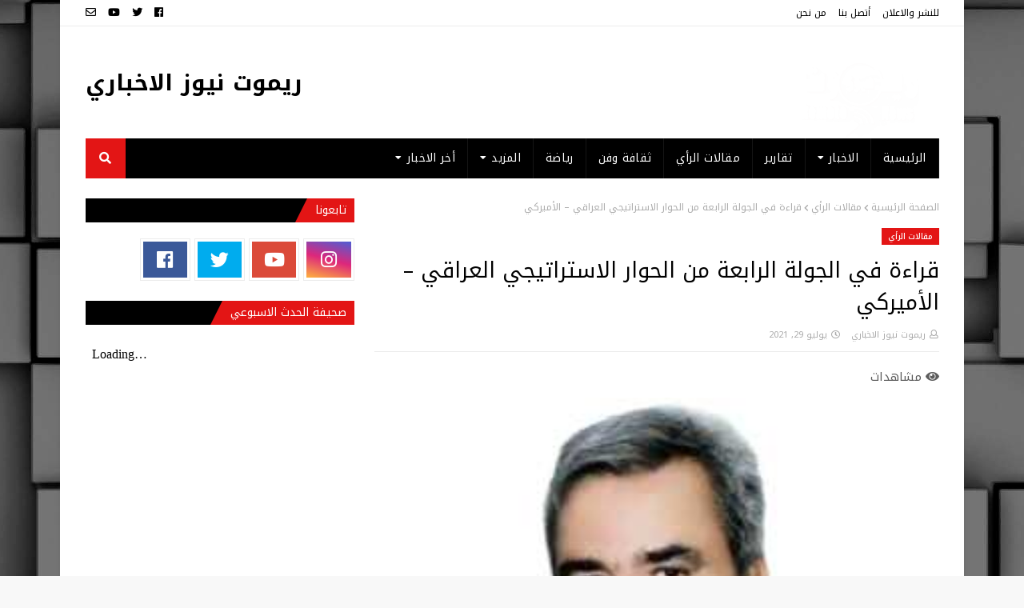

--- FILE ---
content_type: text/html; charset=UTF-8
request_url: https://www.remotnews.com/b/stats?style=BLACK_TRANSPARENT&timeRange=ALL_TIME&token=APq4FmAMGEcGBtxelOgpst_-X7onQBBUq_V1rKzYA56wlvJx5Exk81HGGSsf7hmDw9O07REQOPV8_unhI0DzgTWXmQndLVkhLA
body_size: 37
content:
{"total":1484464,"sparklineOptions":{"backgroundColor":{"fillOpacity":0.1,"fill":"#000000"},"series":[{"areaOpacity":0.3,"color":"#202020"}]},"sparklineData":[[0,11],[1,95],[2,12],[3,7],[4,11],[5,20],[6,44],[7,45],[8,21],[9,34],[10,19],[11,19],[12,12],[13,12],[14,15],[15,14],[16,17],[17,12],[18,11],[19,10],[20,11],[21,11],[22,13],[23,12],[24,14],[25,11],[26,100],[27,12],[28,15],[29,10]],"nextTickMs":55384}

--- FILE ---
content_type: text/html; charset=UTF-8
request_url: https://www.remotnews.com/2021/07/%20%20%20%20%20%20_02001312460.html
body_size: 53682
content:
<!DOCTYPE html>
<html class='rtl' dir='rtl' xmlns='http://www.w3.org/1999/xhtml' xmlns:b='http://www.google.com/2005/gml/b' xmlns:data='http://www.google.com/2005/gml/data' xmlns:expr='http://www.google.com/2005/gml/expr'>
<head>
<meta content='width=device-width, initial-scale=1, minimum-scale=1, maximum-scale=1' name='viewport'/>
<title>العراق من الدولة المغلقة الى الدولة المنخورة!</title>
<meta content='text/html; charset=UTF-8' http-equiv='Content-Type'/>
<meta content='blogger' name='generator'/>
<link href='https://www.remotnews.com/favicon.ico' rel='icon' type='image/x-icon'/>
<link href='http://www.remotnews.com/2021/07/%20%20%20%20%20%20_02001312460.html' rel='canonical'/>
<link rel="alternate" type="application/atom+xml" title="ريموت نيوز الاخباري - Atom" href="https://www.remotnews.com/feeds/posts/default" />
<link rel="alternate" type="application/rss+xml" title="ريموت نيوز الاخباري - RSS" href="https://www.remotnews.com/feeds/posts/default?alt=rss" />
<link rel="service.post" type="application/atom+xml" title="ريموت نيوز الاخباري - Atom" href="https://www.blogger.com/feeds/3620260686036051405/posts/default" />

<link rel="alternate" type="application/atom+xml" title="ريموت نيوز الاخباري - Atom" href="https://www.remotnews.com/feeds/6047167175372841129/comments/default" />
<!--Can't find substitution for tag [blog.openIdOpTag]-->
<meta content='كفاح محمود كريم تتذكر شعوب كثير من بلدان الشرق الأوسط وخاصةً في سوريا وليبيا والجزائر والسودان وإيران والعراق ما حدث بعد انقلاباتها السياسية...' name='description'/>
<link href='https://blogger.googleusercontent.com/img/b/R29vZ2xl/AVvXsEheSsPl0DjF6M_A1V90IuStSTsRw5yAULrFNftc9UVFnp-y6lYBcbn1VUwK1KIM0t4oIEvKA-r4nS0voAIXvzzsBfDHCyMa8V5oOMNwsn0xMLrAl9IJJuaEyWg7aH4Sx9Ry0b8OerLRraA/w680/66800758_10212284853790242_2085307429385404416_n.png' rel='image_src'/>
<!-- Metadata for Open Graph protocol. See http://ogp.me/. -->
<meta content='article' property='og:type'/>
<meta content='العراق من الدولة المغلقة الى الدولة المنخورة!' property='og:title'/>
<meta content='http://www.remotnews.com/2021/07/%20%20%20%20%20%20_02001312460.html' property='og:url'/>
<meta content='كفاح محمود كريم تتذكر شعوب كثير من بلدان الشرق الأوسط وخاصةً في سوريا وليبيا والجزائر والسودان وإيران والعراق ما حدث بعد انقلاباتها السياسية...' property='og:description'/>
<meta content='ريموت نيوز الاخباري' property='og:site_name'/>
<meta content='https://blogger.googleusercontent.com/img/b/R29vZ2xl/AVvXsEheSsPl0DjF6M_A1V90IuStSTsRw5yAULrFNftc9UVFnp-y6lYBcbn1VUwK1KIM0t4oIEvKA-r4nS0voAIXvzzsBfDHCyMa8V5oOMNwsn0xMLrAl9IJJuaEyWg7aH4Sx9Ry0b8OerLRraA/w680/66800758_10212284853790242_2085307429385404416_n.png' property='og:image'/>
<meta content='https://blogger.googleusercontent.com/img/b/R29vZ2xl/AVvXsEheSsPl0DjF6M_A1V90IuStSTsRw5yAULrFNftc9UVFnp-y6lYBcbn1VUwK1KIM0t4oIEvKA-r4nS0voAIXvzzsBfDHCyMa8V5oOMNwsn0xMLrAl9IJJuaEyWg7aH4Sx9Ry0b8OerLRraA/w680/66800758_10212284853790242_2085307429385404416_n.png' name='twitter:image'/>
<meta content='summary' name='twitter:card'/>
<meta content='العراق من الدولة المغلقة الى الدولة المنخورة!' name='twitter:title'/>
<meta content='http://www.remotnews.com/2021/07/%20%20%20%20%20%20_02001312460.html' name='twitter:domain'/>
<meta content='كفاح محمود كريم تتذكر شعوب كثير من بلدان الشرق الأوسط وخاصةً في سوريا وليبيا والجزائر والسودان وإيران والعراق ما حدث بعد انقلاباتها السياسية...' name='twitter:description'/>
<!-- Google Fonts -->
<link href='//fonts.googleapis.com/css?family=Open+Sans:400,400i,600,600i,700,700i|Oswald:400,500,600,700' media='all' rel='stylesheet' type='text/css'/>
<link href='https://use.fontawesome.com/releases/v5.0.10/css/all.css' rel='stylesheet'/>
<link href='//fonts.googleapis.com/earlyaccess/notokufiarabic.css' media='all' rel='stylesheet' type='text/css'/>
<!-- Template Style CSS -->
<style type='text/css'>@font-face{font-family:'Open Sans';font-style:normal;font-weight:400;font-stretch:100%;font-display:swap;src:url(//fonts.gstatic.com/s/opensans/v44/memvYaGs126MiZpBA-UvWbX2vVnXBbObj2OVTSKmu0SC55K5gw.woff2)format('woff2');unicode-range:U+0460-052F,U+1C80-1C8A,U+20B4,U+2DE0-2DFF,U+A640-A69F,U+FE2E-FE2F;}@font-face{font-family:'Open Sans';font-style:normal;font-weight:400;font-stretch:100%;font-display:swap;src:url(//fonts.gstatic.com/s/opensans/v44/memvYaGs126MiZpBA-UvWbX2vVnXBbObj2OVTSumu0SC55K5gw.woff2)format('woff2');unicode-range:U+0301,U+0400-045F,U+0490-0491,U+04B0-04B1,U+2116;}@font-face{font-family:'Open Sans';font-style:normal;font-weight:400;font-stretch:100%;font-display:swap;src:url(//fonts.gstatic.com/s/opensans/v44/memvYaGs126MiZpBA-UvWbX2vVnXBbObj2OVTSOmu0SC55K5gw.woff2)format('woff2');unicode-range:U+1F00-1FFF;}@font-face{font-family:'Open Sans';font-style:normal;font-weight:400;font-stretch:100%;font-display:swap;src:url(//fonts.gstatic.com/s/opensans/v44/memvYaGs126MiZpBA-UvWbX2vVnXBbObj2OVTSymu0SC55K5gw.woff2)format('woff2');unicode-range:U+0370-0377,U+037A-037F,U+0384-038A,U+038C,U+038E-03A1,U+03A3-03FF;}@font-face{font-family:'Open Sans';font-style:normal;font-weight:400;font-stretch:100%;font-display:swap;src:url(//fonts.gstatic.com/s/opensans/v44/memvYaGs126MiZpBA-UvWbX2vVnXBbObj2OVTS2mu0SC55K5gw.woff2)format('woff2');unicode-range:U+0307-0308,U+0590-05FF,U+200C-2010,U+20AA,U+25CC,U+FB1D-FB4F;}@font-face{font-family:'Open Sans';font-style:normal;font-weight:400;font-stretch:100%;font-display:swap;src:url(//fonts.gstatic.com/s/opensans/v44/memvYaGs126MiZpBA-UvWbX2vVnXBbObj2OVTVOmu0SC55K5gw.woff2)format('woff2');unicode-range:U+0302-0303,U+0305,U+0307-0308,U+0310,U+0312,U+0315,U+031A,U+0326-0327,U+032C,U+032F-0330,U+0332-0333,U+0338,U+033A,U+0346,U+034D,U+0391-03A1,U+03A3-03A9,U+03B1-03C9,U+03D1,U+03D5-03D6,U+03F0-03F1,U+03F4-03F5,U+2016-2017,U+2034-2038,U+203C,U+2040,U+2043,U+2047,U+2050,U+2057,U+205F,U+2070-2071,U+2074-208E,U+2090-209C,U+20D0-20DC,U+20E1,U+20E5-20EF,U+2100-2112,U+2114-2115,U+2117-2121,U+2123-214F,U+2190,U+2192,U+2194-21AE,U+21B0-21E5,U+21F1-21F2,U+21F4-2211,U+2213-2214,U+2216-22FF,U+2308-230B,U+2310,U+2319,U+231C-2321,U+2336-237A,U+237C,U+2395,U+239B-23B7,U+23D0,U+23DC-23E1,U+2474-2475,U+25AF,U+25B3,U+25B7,U+25BD,U+25C1,U+25CA,U+25CC,U+25FB,U+266D-266F,U+27C0-27FF,U+2900-2AFF,U+2B0E-2B11,U+2B30-2B4C,U+2BFE,U+3030,U+FF5B,U+FF5D,U+1D400-1D7FF,U+1EE00-1EEFF;}@font-face{font-family:'Open Sans';font-style:normal;font-weight:400;font-stretch:100%;font-display:swap;src:url(//fonts.gstatic.com/s/opensans/v44/memvYaGs126MiZpBA-UvWbX2vVnXBbObj2OVTUGmu0SC55K5gw.woff2)format('woff2');unicode-range:U+0001-000C,U+000E-001F,U+007F-009F,U+20DD-20E0,U+20E2-20E4,U+2150-218F,U+2190,U+2192,U+2194-2199,U+21AF,U+21E6-21F0,U+21F3,U+2218-2219,U+2299,U+22C4-22C6,U+2300-243F,U+2440-244A,U+2460-24FF,U+25A0-27BF,U+2800-28FF,U+2921-2922,U+2981,U+29BF,U+29EB,U+2B00-2BFF,U+4DC0-4DFF,U+FFF9-FFFB,U+10140-1018E,U+10190-1019C,U+101A0,U+101D0-101FD,U+102E0-102FB,U+10E60-10E7E,U+1D2C0-1D2D3,U+1D2E0-1D37F,U+1F000-1F0FF,U+1F100-1F1AD,U+1F1E6-1F1FF,U+1F30D-1F30F,U+1F315,U+1F31C,U+1F31E,U+1F320-1F32C,U+1F336,U+1F378,U+1F37D,U+1F382,U+1F393-1F39F,U+1F3A7-1F3A8,U+1F3AC-1F3AF,U+1F3C2,U+1F3C4-1F3C6,U+1F3CA-1F3CE,U+1F3D4-1F3E0,U+1F3ED,U+1F3F1-1F3F3,U+1F3F5-1F3F7,U+1F408,U+1F415,U+1F41F,U+1F426,U+1F43F,U+1F441-1F442,U+1F444,U+1F446-1F449,U+1F44C-1F44E,U+1F453,U+1F46A,U+1F47D,U+1F4A3,U+1F4B0,U+1F4B3,U+1F4B9,U+1F4BB,U+1F4BF,U+1F4C8-1F4CB,U+1F4D6,U+1F4DA,U+1F4DF,U+1F4E3-1F4E6,U+1F4EA-1F4ED,U+1F4F7,U+1F4F9-1F4FB,U+1F4FD-1F4FE,U+1F503,U+1F507-1F50B,U+1F50D,U+1F512-1F513,U+1F53E-1F54A,U+1F54F-1F5FA,U+1F610,U+1F650-1F67F,U+1F687,U+1F68D,U+1F691,U+1F694,U+1F698,U+1F6AD,U+1F6B2,U+1F6B9-1F6BA,U+1F6BC,U+1F6C6-1F6CF,U+1F6D3-1F6D7,U+1F6E0-1F6EA,U+1F6F0-1F6F3,U+1F6F7-1F6FC,U+1F700-1F7FF,U+1F800-1F80B,U+1F810-1F847,U+1F850-1F859,U+1F860-1F887,U+1F890-1F8AD,U+1F8B0-1F8BB,U+1F8C0-1F8C1,U+1F900-1F90B,U+1F93B,U+1F946,U+1F984,U+1F996,U+1F9E9,U+1FA00-1FA6F,U+1FA70-1FA7C,U+1FA80-1FA89,U+1FA8F-1FAC6,U+1FACE-1FADC,U+1FADF-1FAE9,U+1FAF0-1FAF8,U+1FB00-1FBFF;}@font-face{font-family:'Open Sans';font-style:normal;font-weight:400;font-stretch:100%;font-display:swap;src:url(//fonts.gstatic.com/s/opensans/v44/memvYaGs126MiZpBA-UvWbX2vVnXBbObj2OVTSCmu0SC55K5gw.woff2)format('woff2');unicode-range:U+0102-0103,U+0110-0111,U+0128-0129,U+0168-0169,U+01A0-01A1,U+01AF-01B0,U+0300-0301,U+0303-0304,U+0308-0309,U+0323,U+0329,U+1EA0-1EF9,U+20AB;}@font-face{font-family:'Open Sans';font-style:normal;font-weight:400;font-stretch:100%;font-display:swap;src:url(//fonts.gstatic.com/s/opensans/v44/memvYaGs126MiZpBA-UvWbX2vVnXBbObj2OVTSGmu0SC55K5gw.woff2)format('woff2');unicode-range:U+0100-02BA,U+02BD-02C5,U+02C7-02CC,U+02CE-02D7,U+02DD-02FF,U+0304,U+0308,U+0329,U+1D00-1DBF,U+1E00-1E9F,U+1EF2-1EFF,U+2020,U+20A0-20AB,U+20AD-20C0,U+2113,U+2C60-2C7F,U+A720-A7FF;}@font-face{font-family:'Open Sans';font-style:normal;font-weight:400;font-stretch:100%;font-display:swap;src:url(//fonts.gstatic.com/s/opensans/v44/memvYaGs126MiZpBA-UvWbX2vVnXBbObj2OVTS-mu0SC55I.woff2)format('woff2');unicode-range:U+0000-00FF,U+0131,U+0152-0153,U+02BB-02BC,U+02C6,U+02DA,U+02DC,U+0304,U+0308,U+0329,U+2000-206F,U+20AC,U+2122,U+2191,U+2193,U+2212,U+2215,U+FEFF,U+FFFD;}@font-face{font-family:'Open Sans';font-style:normal;font-weight:700;font-stretch:100%;font-display:swap;src:url(//fonts.gstatic.com/s/opensans/v44/memvYaGs126MiZpBA-UvWbX2vVnXBbObj2OVTSKmu0SC55K5gw.woff2)format('woff2');unicode-range:U+0460-052F,U+1C80-1C8A,U+20B4,U+2DE0-2DFF,U+A640-A69F,U+FE2E-FE2F;}@font-face{font-family:'Open Sans';font-style:normal;font-weight:700;font-stretch:100%;font-display:swap;src:url(//fonts.gstatic.com/s/opensans/v44/memvYaGs126MiZpBA-UvWbX2vVnXBbObj2OVTSumu0SC55K5gw.woff2)format('woff2');unicode-range:U+0301,U+0400-045F,U+0490-0491,U+04B0-04B1,U+2116;}@font-face{font-family:'Open Sans';font-style:normal;font-weight:700;font-stretch:100%;font-display:swap;src:url(//fonts.gstatic.com/s/opensans/v44/memvYaGs126MiZpBA-UvWbX2vVnXBbObj2OVTSOmu0SC55K5gw.woff2)format('woff2');unicode-range:U+1F00-1FFF;}@font-face{font-family:'Open Sans';font-style:normal;font-weight:700;font-stretch:100%;font-display:swap;src:url(//fonts.gstatic.com/s/opensans/v44/memvYaGs126MiZpBA-UvWbX2vVnXBbObj2OVTSymu0SC55K5gw.woff2)format('woff2');unicode-range:U+0370-0377,U+037A-037F,U+0384-038A,U+038C,U+038E-03A1,U+03A3-03FF;}@font-face{font-family:'Open Sans';font-style:normal;font-weight:700;font-stretch:100%;font-display:swap;src:url(//fonts.gstatic.com/s/opensans/v44/memvYaGs126MiZpBA-UvWbX2vVnXBbObj2OVTS2mu0SC55K5gw.woff2)format('woff2');unicode-range:U+0307-0308,U+0590-05FF,U+200C-2010,U+20AA,U+25CC,U+FB1D-FB4F;}@font-face{font-family:'Open Sans';font-style:normal;font-weight:700;font-stretch:100%;font-display:swap;src:url(//fonts.gstatic.com/s/opensans/v44/memvYaGs126MiZpBA-UvWbX2vVnXBbObj2OVTVOmu0SC55K5gw.woff2)format('woff2');unicode-range:U+0302-0303,U+0305,U+0307-0308,U+0310,U+0312,U+0315,U+031A,U+0326-0327,U+032C,U+032F-0330,U+0332-0333,U+0338,U+033A,U+0346,U+034D,U+0391-03A1,U+03A3-03A9,U+03B1-03C9,U+03D1,U+03D5-03D6,U+03F0-03F1,U+03F4-03F5,U+2016-2017,U+2034-2038,U+203C,U+2040,U+2043,U+2047,U+2050,U+2057,U+205F,U+2070-2071,U+2074-208E,U+2090-209C,U+20D0-20DC,U+20E1,U+20E5-20EF,U+2100-2112,U+2114-2115,U+2117-2121,U+2123-214F,U+2190,U+2192,U+2194-21AE,U+21B0-21E5,U+21F1-21F2,U+21F4-2211,U+2213-2214,U+2216-22FF,U+2308-230B,U+2310,U+2319,U+231C-2321,U+2336-237A,U+237C,U+2395,U+239B-23B7,U+23D0,U+23DC-23E1,U+2474-2475,U+25AF,U+25B3,U+25B7,U+25BD,U+25C1,U+25CA,U+25CC,U+25FB,U+266D-266F,U+27C0-27FF,U+2900-2AFF,U+2B0E-2B11,U+2B30-2B4C,U+2BFE,U+3030,U+FF5B,U+FF5D,U+1D400-1D7FF,U+1EE00-1EEFF;}@font-face{font-family:'Open Sans';font-style:normal;font-weight:700;font-stretch:100%;font-display:swap;src:url(//fonts.gstatic.com/s/opensans/v44/memvYaGs126MiZpBA-UvWbX2vVnXBbObj2OVTUGmu0SC55K5gw.woff2)format('woff2');unicode-range:U+0001-000C,U+000E-001F,U+007F-009F,U+20DD-20E0,U+20E2-20E4,U+2150-218F,U+2190,U+2192,U+2194-2199,U+21AF,U+21E6-21F0,U+21F3,U+2218-2219,U+2299,U+22C4-22C6,U+2300-243F,U+2440-244A,U+2460-24FF,U+25A0-27BF,U+2800-28FF,U+2921-2922,U+2981,U+29BF,U+29EB,U+2B00-2BFF,U+4DC0-4DFF,U+FFF9-FFFB,U+10140-1018E,U+10190-1019C,U+101A0,U+101D0-101FD,U+102E0-102FB,U+10E60-10E7E,U+1D2C0-1D2D3,U+1D2E0-1D37F,U+1F000-1F0FF,U+1F100-1F1AD,U+1F1E6-1F1FF,U+1F30D-1F30F,U+1F315,U+1F31C,U+1F31E,U+1F320-1F32C,U+1F336,U+1F378,U+1F37D,U+1F382,U+1F393-1F39F,U+1F3A7-1F3A8,U+1F3AC-1F3AF,U+1F3C2,U+1F3C4-1F3C6,U+1F3CA-1F3CE,U+1F3D4-1F3E0,U+1F3ED,U+1F3F1-1F3F3,U+1F3F5-1F3F7,U+1F408,U+1F415,U+1F41F,U+1F426,U+1F43F,U+1F441-1F442,U+1F444,U+1F446-1F449,U+1F44C-1F44E,U+1F453,U+1F46A,U+1F47D,U+1F4A3,U+1F4B0,U+1F4B3,U+1F4B9,U+1F4BB,U+1F4BF,U+1F4C8-1F4CB,U+1F4D6,U+1F4DA,U+1F4DF,U+1F4E3-1F4E6,U+1F4EA-1F4ED,U+1F4F7,U+1F4F9-1F4FB,U+1F4FD-1F4FE,U+1F503,U+1F507-1F50B,U+1F50D,U+1F512-1F513,U+1F53E-1F54A,U+1F54F-1F5FA,U+1F610,U+1F650-1F67F,U+1F687,U+1F68D,U+1F691,U+1F694,U+1F698,U+1F6AD,U+1F6B2,U+1F6B9-1F6BA,U+1F6BC,U+1F6C6-1F6CF,U+1F6D3-1F6D7,U+1F6E0-1F6EA,U+1F6F0-1F6F3,U+1F6F7-1F6FC,U+1F700-1F7FF,U+1F800-1F80B,U+1F810-1F847,U+1F850-1F859,U+1F860-1F887,U+1F890-1F8AD,U+1F8B0-1F8BB,U+1F8C0-1F8C1,U+1F900-1F90B,U+1F93B,U+1F946,U+1F984,U+1F996,U+1F9E9,U+1FA00-1FA6F,U+1FA70-1FA7C,U+1FA80-1FA89,U+1FA8F-1FAC6,U+1FACE-1FADC,U+1FADF-1FAE9,U+1FAF0-1FAF8,U+1FB00-1FBFF;}@font-face{font-family:'Open Sans';font-style:normal;font-weight:700;font-stretch:100%;font-display:swap;src:url(//fonts.gstatic.com/s/opensans/v44/memvYaGs126MiZpBA-UvWbX2vVnXBbObj2OVTSCmu0SC55K5gw.woff2)format('woff2');unicode-range:U+0102-0103,U+0110-0111,U+0128-0129,U+0168-0169,U+01A0-01A1,U+01AF-01B0,U+0300-0301,U+0303-0304,U+0308-0309,U+0323,U+0329,U+1EA0-1EF9,U+20AB;}@font-face{font-family:'Open Sans';font-style:normal;font-weight:700;font-stretch:100%;font-display:swap;src:url(//fonts.gstatic.com/s/opensans/v44/memvYaGs126MiZpBA-UvWbX2vVnXBbObj2OVTSGmu0SC55K5gw.woff2)format('woff2');unicode-range:U+0100-02BA,U+02BD-02C5,U+02C7-02CC,U+02CE-02D7,U+02DD-02FF,U+0304,U+0308,U+0329,U+1D00-1DBF,U+1E00-1E9F,U+1EF2-1EFF,U+2020,U+20A0-20AB,U+20AD-20C0,U+2113,U+2C60-2C7F,U+A720-A7FF;}@font-face{font-family:'Open Sans';font-style:normal;font-weight:700;font-stretch:100%;font-display:swap;src:url(//fonts.gstatic.com/s/opensans/v44/memvYaGs126MiZpBA-UvWbX2vVnXBbObj2OVTS-mu0SC55I.woff2)format('woff2');unicode-range:U+0000-00FF,U+0131,U+0152-0153,U+02BB-02BC,U+02C6,U+02DA,U+02DC,U+0304,U+0308,U+0329,U+2000-206F,U+20AC,U+2122,U+2191,U+2193,U+2212,U+2215,U+FEFF,U+FFFD;}@font-face{font-family:'Oswald';font-style:normal;font-weight:400;font-display:swap;src:url(//fonts.gstatic.com/s/oswald/v57/TK3_WkUHHAIjg75cFRf3bXL8LICs1_FvsUtiZSSUhiCXABTV.woff2)format('woff2');unicode-range:U+0460-052F,U+1C80-1C8A,U+20B4,U+2DE0-2DFF,U+A640-A69F,U+FE2E-FE2F;}@font-face{font-family:'Oswald';font-style:normal;font-weight:400;font-display:swap;src:url(//fonts.gstatic.com/s/oswald/v57/TK3_WkUHHAIjg75cFRf3bXL8LICs1_FvsUJiZSSUhiCXABTV.woff2)format('woff2');unicode-range:U+0301,U+0400-045F,U+0490-0491,U+04B0-04B1,U+2116;}@font-face{font-family:'Oswald';font-style:normal;font-weight:400;font-display:swap;src:url(//fonts.gstatic.com/s/oswald/v57/TK3_WkUHHAIjg75cFRf3bXL8LICs1_FvsUliZSSUhiCXABTV.woff2)format('woff2');unicode-range:U+0102-0103,U+0110-0111,U+0128-0129,U+0168-0169,U+01A0-01A1,U+01AF-01B0,U+0300-0301,U+0303-0304,U+0308-0309,U+0323,U+0329,U+1EA0-1EF9,U+20AB;}@font-face{font-family:'Oswald';font-style:normal;font-weight:400;font-display:swap;src:url(//fonts.gstatic.com/s/oswald/v57/TK3_WkUHHAIjg75cFRf3bXL8LICs1_FvsUhiZSSUhiCXABTV.woff2)format('woff2');unicode-range:U+0100-02BA,U+02BD-02C5,U+02C7-02CC,U+02CE-02D7,U+02DD-02FF,U+0304,U+0308,U+0329,U+1D00-1DBF,U+1E00-1E9F,U+1EF2-1EFF,U+2020,U+20A0-20AB,U+20AD-20C0,U+2113,U+2C60-2C7F,U+A720-A7FF;}@font-face{font-family:'Oswald';font-style:normal;font-weight:400;font-display:swap;src:url(//fonts.gstatic.com/s/oswald/v57/TK3_WkUHHAIjg75cFRf3bXL8LICs1_FvsUZiZSSUhiCXAA.woff2)format('woff2');unicode-range:U+0000-00FF,U+0131,U+0152-0153,U+02BB-02BC,U+02C6,U+02DA,U+02DC,U+0304,U+0308,U+0329,U+2000-206F,U+20AC,U+2122,U+2191,U+2193,U+2212,U+2215,U+FEFF,U+FFFD;}</style>
<style id='page-skin-1' type='text/css'><!--
/*
-----------------------------------------------
Blogger Template Style
Name:        Newsify
Version:     1.3.0 - Premium
Author:      Templateify
Author Url:  https://www.templateify.com/
----------------------------------------------- */
/*-- Reset CSS --*/
a,abbr,acronym,address,applet,b,big,blockquote,body,caption,center,cite,code,dd,del,dfn,div,dl,dt,em,fieldset,font,form,h1,h2,h3,h4,h5,h6,html,i,iframe,img,ins,kbd,label,legend,li,object,p,pre,q,s,samp,small,span,strike,strong,sub,sup,table,tbody,td,tfoot,th,thead,tr,tt,u,ul,var{padding:0;border:0;outline:0;vertical-align:baseline;background:0 0;text-decoration:none}form,textarea,input,button{-webkit-appearance:none;-moz-appearance:none;appearance:none;border-radius:0}dl,ul{list-style-position:inside;font-weight:400;list-style:none}ul li{list-style:none}caption,th{text-align:center}img{border:none;position:relative}a,a:visited{text-decoration:none}.clearfix{clear:both}.section,.widget,.widget ul{margin:0;padding:0}a{color:#000000}a:hover{color:#e31515}a img{border:0}abbr{text-decoration:none}.CSS_LIGHTBOX{z-index:999999!important}.separator a{clear:none!important;float:none!important;margin-left:0!important;margin-right:0!important}#navbar-iframe,.widget-item-control,a.quickedit,.home-link,.feed-links{display:none!important}.center{display:table;margin:0 auto;position:relative}
/*-- Body Content CSS --*/
body{background:#787878 url(https://themes.googleusercontent.com/image?id=1c5C3PSKczFimXIpTup23238LnL19JHnii8bDRqG2yJEMvPix--DhFpqtud9X5RHPHbP6) repeat scroll top center /* Credit: fpm (http://www.istockphoto.com/portfolio/fpm?platform=blogger) */;background-color:#f8f8f8;font:normal normal 100% Oswald, sans-serif;font-size:14px;font-weight:400;color:#5c5c5c;word-wrap:break-word;margin:0;padding:0}
#outer-wrapper{max-width: 1130px;margin:0 auto;background-color:#fff;box-shadow:0 0 5px rgba(50,50,50,.1)}
.row{width:1067px}
#content-wrapper{margin:25px auto 0;overflow:hidden;padding:0 5px}
#main-wrapper{float:left;overflow:hidden;width:calc(100% - 336px);box-sizing:border-box;word-wrap:break-word;padding:0 25px 0 0;margin:0}
#sidebar-wrapper{float:right;overflow:hidden;width:336px;box-sizing:border-box;word-wrap:break-word;padding:0}
.featured-image-wrap{position:relative;display:block}
.before-mask:before{content:'';position:absolute;left:0;right:0;bottom:0;height:65%;background-image:linear-gradient(to bottom,transparent,rgba(0,0,0,0.65));z-index:2;opacity:.9;transition:opacity .25s ease}
.featured-image:after{content:'';position:absolute;top:0;left:0;width:100%;height:100%;z-index:2;background-color:rgba(0,0,0,0.2);opacity:0;transition:opacity .25s ease}
.featured-image:hover:after,.featured-image-wrap:hover .featured-image:after,.featured-item-inner:hover .featured-image:after,.block-inner:hover .featured-image:after,.column-inner:hover .featured-image:after,.post-content:hover .featured-image:after{opacity:1}
.featured-image,.cmm-avatar,.about-author .avatar-container,.comments .avatar-image-container{background-color:#f9f9f9;color:transparent!important}
.image-object{display:block;position:relative;width:100%;height:100%;object-fit:cover;z-index:1;opacity:0;transition:opacity .25s ease}
.image-object.lazy-ify{opacity:1}
#top-bar{width:100%;height:32px;background-color:#fff;overflow:hidden;margin:0;border-bottom:1px solid rgba(0,0,0,0.08)}
#top-bar .container{margin:0 auto}
.top-bar-nav{position:relative;float:left;display:block}
.top-bar-nav .widget > .widget-title{display:none}
.top-bar-nav ul li{float:left}
.top-bar-nav ul li > a{height:30px;display:block;color:#000000;font-size:12px;font-weight:400;line-height:32px;margin:0 5px 0 0;padding:0 5px;transition:color .25s}
.top-bar-nav ul li:first-child > a{padding:0 5px 0 0}
.top-bar-nav ul > li:hover > a{color:#e31515}
.top-bar-social{position:relative;float:right;display:block}
.top-bar-social .widget > .widget-title{display:none}
.top-bar-social ul > li{float:left;display:inline-block}
.top-bar-social ul > li > a{line-height:32px;display:block;color:#000000;text-decoration:none;font-size:13px;text-align:center;padding:0 5px;margin:0 0 0 5px;transition:color .25s}
.top-bar-social ul > li:last-child > a{padding:0 0 0 5px}
.top-bar-social ul > li:hover > a{color:#e31515}
.social a:before{display:inline-block;font-family:'Font Awesome 5 Brands';font-style:normal;font-weight:400}
.social .blogger a:before{content:"\f37d"}
.social .facebook a:before{content:"\f09a"}
.social .twitter a:before{content:"\f099"}
.social .gplus a:before{content:"\f0d5"}
.social .rss a:before{content:"\f09e";font-family:'Font Awesome 5 Free';font-weight:900}
.social .youtube a:before{content:"\f167"}
.social .skype a:before{content:"\f17e"}
.social .stumbleupon a:before{content:"\f1a4"}
.social .tumblr a:before{content:"\f173"}
.social .vk a:before{content:"\f189"}
.social .stack-overflow a:before{content:"\f16c"}
.social .github a:before{content:"\f09b"}
.social .linkedin a:before{content:"\f0e1"}
.social .dribbble a:before{content:"\f17d"}
.social .soundcloud a:before{content:"\f1be"}
.social .behance a:before{content:"\f1b4"}
.social .digg a:before{content:"\f1a6"}
.social .instagram a:before{content:"\f16d"}
.social .pinterest a:before{content:"\f0d2"}
.social .twitch a:before{content:"\f1e8"}
.social .delicious a:before{content:"\f1a5"}
.social .codepen a:before{content:"\f1cb"}
.social .flipboard a:before{content:"\f44d"}
.social .reddit a:before{content:"\f1a1"}
.social .whatsapp a:before{content:"\f232"}
.social .messenger a:before{content:"\f39f"}
.social .snapchat a:before{content:"\f2ac"}
.social .email a:before{content:"\f0e0";font-family:'Font Awesome 5 Free'}
.social .external-link a:before{content:"\f35d";font-family:'Font Awesome 5 Free';font-weight:900}
.social-color .blogger a{background-color:#ff5722}
.social-color .facebook a{background-color:#3b5999}
.social-color .twitter a{background-color:#00acee}
.social-color .gplus a{background-color:#db4a39}
.social-color .youtube a{background-color:#db4a39}
.social-color .instagram a{background:linear-gradient(15deg,#ffb13d,#dd277b,#4d5ed4)}
.social-color .pinterest a{background-color:#ca2127}
.social-color .dribbble a{background-color:#ea4c89}
.social-color .linkedin a{background-color:#0077b5}
.social-color .tumblr a{background-color:#365069}
.social-color .twitch a{background-color:#6441a5}
.social-color .rss a{background-color:#ffc200}
.social-color .skype a{background-color:#00aff0}
.social-color .stumbleupon a{background-color:#eb4823}
.social-color .vk a{background-color:#4a76a8}
.social-color .stack-overflow a{background-color:#f48024}
.social-color .github a{background-color:#24292e}
.social-color .soundcloud a{background:linear-gradient(#ff7400,#ff3400)}
.social-color .behance a{background-color:#191919}
.social-color .digg a{background-color:#1b1a19}
.social-color .delicious a{background-color:#0076e8}
.social-color .codepen a{background-color:#000}
.social-color .flipboard a{background-color:#f52828}
.social-color .reddit a{background-color:#ff4500}
.social-color .whatsapp a{background-color:#3fbb50}
.social-color .messenger a{background-color:#0084ff}
.social-color .snapchat a{background-color:#ffe700}
.social-color .email a{background-color:#888}
.social-color .external-link a{background-color:#000000}
.social-color-hover .blogger a:hover{background-color:#ff5722}
.social-color-hover .facebook a:hover{background-color:#3b5999}
.social-color-hover .twitter a:hover{background-color:#00acee}
.social-color-hover .gplus a:hover{background-color:#db4a39}
.social-color-hover .youtube a:hover{background-color:#db4a39}
.social-color-hover .instagram a:hover{background:linear-gradient(15deg,#ffb13d,#dd277b,#4d5ed4)}
.social-color-hover .pinterest a:hover{background-color:#ca2127}
.social-color-hover .dribbble a:hover{background-color:#ea4c89}
.social-color-hover .linkedin a:hover{background-color:#0077b5}
.social-color-hover .tumblr a:hover{background-color:#365069}
.social-color-hover .twitch a:hover{background-color:#6441a5}
.social-color-hover .rss a:hover{background-color:#ffc200}
.social-color-hover .skype a:hover{background-color:#00aff0}
.social-color-hover .stumbleupon a:hover{background-color:#eb4823}
.social-color-hover .vk a:hover{background-color:#4a76a8}
.social-color-hover .stack-overflow a:hover{background-color:#f48024}
.social-color-hover .github a:hover{background-color:#24292e}
.social-color-hover .soundcloud a:hover{background:linear-gradient(#ff7400,#ff3400)}
.social-color-hover .behance a{background-color:#191919}
.social-color-hover .digg a:hover{background-color:#1b1a19}
.social-color-hover .delicious a:hover{background-color:#0076e8}
.social-color-hover .codepen a:hover{background-color:#000}
.social-color-hover .flipboard a:hover{background-color:#f52828}
.social-color-hover .reddit a:hover{background-color:#ff4500}
.social-color-hover .whatsapp a:hover{background-color:#3fbb50}
.social-color-hover .messenger a:hover{background-color:#0084ff}
.social-color-hover .snapchat a:hover{background-color:#ffe700}
.social-color-hover .email a:hover{background-color:#888}
.social-color-hover .external-link a:hover{background-color:#000000}
#header-wrap{position:relative;height:190px;margin:0}
.header-header{background-color:#fff;width:100%;height:90px;position:relative;overflow:hidden;padding:25px 0}
.header-header .container{position:relative;margin:0 auto;padding:0}
.header-logo{position:relative;float:left;width:auto;max-width:200px;max-height:60px;margin:0;padding:15px 0}
.header-logo .header-image-wrapper{display:block}
.header-logo img{max-width:100%;max-height:100%;margin:0}
.header-logo h1{color:#000000;margin:0;font-size:20px;line-height:1.4em}
.header-logo #h1-tag{position:absolute;top:-9000px;left:-9000px;display:none;visibility:hidden}
.header-ads{position:relative;float:right}
.header-ads .widget > .widget-title,.header-ads .widget > h2,.header-ads .widget > h3{display:none!important}
.header-ads .widget{max-width:100%}
.header-ads .widget .widget-content{width:728px;max-width:100%;max-height:90px;line-height:1}
.header-menu{position:relative;width:100%;height:50px;background-color:#fff;z-index:10;font-size:13px;margin:0}
.header-menu .container{background-color:#000000;position:relative;margin:0 auto;padding:0}
#main-menu ul > li.li-home{background-color:#e31515}
#main-menu ul > li.li-home > a{color:#fff;height:50px}
#main-menu ul > li.li-home-icon > a{width:50px;height:50px;text-align:center;font-size:18px;line-height:49px;font-weight:400;padding:0}
#main-menu .widget,#main-menu .widget > .widget-title{display:none}
#main-menu .show-menu{display:block}
#main-menu{position:relative;height:50px;z-index:15}
#main-menu ul > li{float:left;position:relative;margin:0;padding:0;transition:background .25s}
#main-menu ul > li:hover{background-color:#e31515}
#main-menu ul > li > a{position:relative;color:#fff;font-size:14px;font-weight:400;letter-spacing:.3px;line-height:50px;display:inline-block;text-decoration:none;margin:0;padding:0 15px;transition:color .25s}
#main-menu #main-menu-nav > li > a{text-transform:uppercase;border-right:1px solid rgba(255,255,255,0.08)}
#main-menu #main-menu-nav > li.selected{background-color:#e31515}
#main-menu ul > li:hover > a{color:#fff}
#main-menu ul > li > ul{position:absolute;float:left;left:0;top:50px;width:180px;background-color:#fff;z-index:99999;margin-top:0;padding:0;border:0;box-shadow:0 2px 2px rgba(0,0,0,0.2);visibility:hidden;opacity:0;-webkit-transform:translateY(-10px);-moz-transform:translateY(-10px);transform:translateY(-10px)}
#main-menu ul > li > ul > li > ul{position:absolute;float:left;top:0;left:100%;margin-left:0;border:0;-webkit-transform:translateX(-10px);-moz-transform:translateX(-10px);transform:translateX(-10px)}
#main-menu ul > li > ul > li{display:block;float:none;position:relative}
#main-menu ul > li > ul > li:hover{background-color:#fff}
#main-menu ul > li > ul > li a{display:block;height:34px;font-size:13px;color:#000000;font-weight:400;line-height:34px;letter-spacing:0;box-sizing:border-box;margin:0;padding:0 15px;border:0;border-bottom:1px solid #ebebeb;transition:color .25s}
#main-menu ul > li > ul > li:hover > a{color:#e31515}
#main-menu ul > li > ul > li:last-child a{border-bottom:0}
#main-menu ul > li.has-sub > a:after{content:'\f0d7';float:right;font-family:'Font Awesome 5 Free';font-size:12px;font-weight:900;margin:-1px 0 0 6px}
#main-menu ul > li > ul > li.has-sub > a:after{content:'\f0da';float:right;margin:0}
#main-menu .getMega{display:none}
#main-menu .mega-menu{position:static!important}
#main-menu .mega-menu > ul{width:100%;box-sizing:border-box;padding:20px 10px;border-top:2px solid #e31515}
#main-menu .mega-carousel > ul{width:100%;padding:20px}
#main-menu .mega-menu > ul.mega-widget,#main-menu .mega-menu > ul.complex-tabs{overflow:hidden}
#main-menu .mega-menu > ul.complex-tabs > ul.select-tab{position:relative;float:left;width:20%;box-sizing:border-box;padding:20px 0;margin:-20px 0 0 -10px}
#main-menu .mega-menu > ul.complex-tabs > ul.select-tab:before{content:'';position:absolute;left:0;top:0;width:100%;height:100vh;background-color:rgba(0,0,0,0.03);display:block;border-right:1px solid #ebebeb;border-left:0 solid #ebebeb}
#main-menu .mega-menu > ul.complex-tabs > ul.select-tab > li{width:100%;border-top:1px solid transparent;border-bottom:1px solid transparent;margin:-1px 0 0;transition:0}
#main-menu .mega-menu > ul.complex-tabs > ul.select-tab > li.active,#main-menu .mega-menu > ul.complex-tabs > ul.select-tab > li:hover{background-color:#fff;border-top:1px solid #ebebeb;border-bottom:1px solid #ebebeb}
#main-menu ul > li > ul.complex-tabs > ul.select-tab > li > a{display:block;font-size:13px;font-weight:400;color:#000000;line-height:32px;letter-spacing:0;padding:0 15px 0 19px;margin:0 -1px 0 0;border:0;transition:color .25s}
#main-menu .mega-menu > ul.complex-tabs > ul.select-tab > li.active > a{color:#e31515}
#main-menu .mega-menu > ul.complex-tabs > ul.select-tab > li.active > a:after{content:'\f0da';font-family:'Font Awesome 5 Free';font-weight:900;float:right;margin:0}
#main-menu .mega-menu > ul.complex-tabs > ul.select-tab > li.active > a,#main-menu .mega-menu > ul.complex-tabs > ul.select-tab > li:hover > a{color:#e31515;border-right:1px solid #fff}
#main-menu ul > li:hover > ul,#main-menu ul > li > ul > li:hover > ul{visibility:visible;opacity:1;-webkit-backface-visibility:hidden;-webkit-transform:translate(0);-moz-transform:translate(0);transform:translate(0)}
#main-menu ul ul{transition:.25s ease}
.mega-tab{display:none;position:relative;width:80%;float:right}
.tab-active{display:block}
.tab-animated{-webkit-animation-duration:.5s;animation-duration:.5s;-webkit-animation-fill-mode:both;animation-fill-mode:both}
@keyframes tab-fadeIn {
from{opacity:0}
to{opacity:1}
}
.tab-fadeIn{animation-name:tab-fadeIn}
@keyframes tab-fadeInUp {
from{opacity:0;transform:translate3d(0,5px,0)}
to{opacity:1;transform:translate3d(0,0,0)}
}
.tab-fadeInUp{animation-name:tab-fadeInUp}
.mega-carousel .mega-widget:after{left:auto;right:0}
.mega-widget .mega-item{float:left;width:20%;box-sizing:border-box;padding:0 10px}
.mega-tab .mega-widget .mega-item{width:25%}
.mega-carousel .mega-widget .mega-item{width:100%;padding:0}
.mega-widget .mega-content{position:relative;width:100%;overflow:hidden;padding:0}
.mega-content .featured-image{width:100%;height:120px;z-index:1;display:block;position:relative;overflow:hidden;padding:0}
.mega-content .post-title{position:relative;font-size:13px;font-weight:400;line-height:1.5em;margin:7px 0 5px;padding:0}
.mega-content .post-title a{color:#000000;transition:color .25s}
.mega-content .post-title a:hover{color:#e31515}
.owl-carousel{display:none;width:100%;-webkit-tap-highlight-color:transparent;position:relative;z-index:1}
.owl-carousel .owl-stage{position:relative;-ms-touch-action:pan-Y}
.owl-carousel .owl-stage:after{content:".";display:block;clear:both;visibility:hidden;line-height:0;height:0}
.owl-carousel .owl-stage-outer{position:relative;overflow:hidden;-webkit-transform:translate3d(0px,0px,0px)}
.owl-carousel .owl-controls .owl-nav .owl-prev,.owl-carousel .owl-controls .owl-nav .owl-next,.owl-carousel .owl-controls .owl-dot{cursor:pointer;cursor:hand;-webkit-user-select:none;-khtml-user-select:none;-moz-user-select:none;-ms-user-select:none;user-select:none}
.owl-carousel.owl-loaded{display:block}
.owl-carousel.owl-loading{opacity:0;display:block}
.owl-carousel.owl-hidden{opacity:0}
.owl-carousel .owl-refresh .owl-item{display:none}
.owl-carousel .owl-item{position:relative;min-height:1px;float:left;-webkit-backface-visibility:visible;-webkit-tap-highlight-color:transparent;-webkit-touch-callout:none;-webkit-user-select:none;-moz-user-select:none;-ms-user-select:none;user-select:none}
.owl-carousel .owl-item img{display:block;width:100%;-webkit-transform-style:preserve-3d;transform-style:preserve-3d}
.owl-carousel.owl-text-select-on .owl-item{-webkit-user-select:auto;-moz-user-select:auto;-ms-user-select:auto;user-select:auto}
.owl-carousel .owl-grab{cursor:move;cursor:-webkit-grab;cursor:-o-grab;cursor:-ms-grab;cursor:grab}
.owl-carousel.owl-rtl{direction:rtl}
.owl-carousel.owl-rtl .owl-item{float:right}
.no-js .owl-carousel{display:block}
.owl-carousel .animated{-webkit-animation-duration:1000ms;animation-duration:1000ms;-webkit-animation-fill-mode:both;animation-fill-mode:both}
.owl-carousel .owl-animated-in{z-index:1}
.owl-carousel .owl-animated-out{z-index:0}
.owl-height{-webkit-transition:height 500ms ease-in-out;-moz-transition:height 500ms ease-in-out;-ms-transition:height 500ms ease-in-out;-o-transition:height 500ms ease-in-out;transition:height 500ms ease-in-out}
.owl-prev,.owl-next{position:relative;float:left;width:24px;height:24px;background-color:#fff;font-family:'Font Awesome 5 Free';font-size:11px;line-height:23px;font-weight:900;color:#bdbdbd;text-align:center;cursor:pointer;border:1px solid rgba(0,0,0,0.08);box-sizing:border-box;transition:all .25s ease}
.owl-prev:before{content:"\f053"}
.owl-next:before{content:"\f054"}
.owl-prev:hover,.owl-next:hover{background-color:#e31515;color:#fff;border-color:#e31515}
.mega-carousel .owl-nav{float:left;position:relative;height:24px;margin:15px 0 0}
.mega-carousel .owl-nav div{color:#b9b9b9;border:1px solid #d7d7d7}
.mega-carousel .owl-nav div:hover{color:#fff;border:1px solid #e31515}
.mega-carousel .owl-nav .owl-next{margin:0 0 0 4px}
.show-search,.hide-search{position:absolute;right:0;top:0;display:block;background-color:#e31515;width:50px;height:50px;line-height:50px;z-index:20;color:#fff;font-size:15px;text-align:center;cursor:pointer;padding:0}
.show-search:before{content:"\f002";font-family:'Font Awesome 5 Free';font-weight:900}
.hide-search:before{content:"\f00d";font-family:'Font Awesome 5 Free';font-weight:900}
#nav-search{display:none;position:absolute;left:0;top:0;width:100%;height:50px;z-index:99;background-color:#000000;box-sizing:border-box;padding:0}
#nav-search .search-form{width:100%;height:50px;background-color:rgba(0,0,0,0);line-height:50px;overflow:hidden;padding:0}
#nav-search .search-input{width:100%;height:50px;color:#fff;margin:0;padding:0 70px 0 20px;background-color:rgba(0,0,0,0);font:normal normal 100% Open Sans, sans-serif;font-size:13px;font-weight:400;box-sizing:border-box;border:0}
#nav-search .search-input:focus{color:#fff;outline:none}
#mobile-logo .widget > .widget-title > h3{display:none}
.mobile-header-wrap{display:none;height:55px}
.mobile-header{position:relative;float:left;width:100%;height:55px;background-color:#000000;overflow:hidden;z-index:1010;box-shadow:0 1px 5px rgba(0,0,0,0.3)!important}
.mobile-header .logo-content{position:relative;float:left;display:block;width:100%;height:55px;text-align:center;z-index:2}
.mobile-header .logo-content > a{height:35px;display:inline-block;padding:10px 0}
.mobile-header .logo-content > a > img{height:35px}
.mobile-header .logo-content > h3{font-size:20px;height:35px;line-height:35px;margin:10px 0 0}
.mobile-header .logo-content > h3 > a{color:#fff}
.mobile-search-form{position:absolute;display:none;z-index:4;background-color:#000000;width:100%;height:55px;left:0;top:0}
.mobile-search-form .mobile-search-input{background-color:#000000;display:block;width:calc(100% - 55px);height:55px;font:normal normal 100% Open Sans, sans-serif;font-size:13px;font-weight:400;color:#fff;box-sizing:border-box;padding:0 20px;border:0}
.overlay{display:none;position:fixed;top:0;left:0;right:0;bottom:0;z-index:990;background:rgba(0,0,0,0.5)}
.slide-menu-toggle,.show-mobile-search,.hide-mobile-search{position:absolute;line-height:55px;height:55px;width:55px;top:0;left:0;font-family:'Font Awesome 5 Free';color:#fff;font-size:18px;font-weight:900;text-align:center;cursor:pointer;z-index:4;padding:0}
.show-mobile-search,.hide-mobile-search{left:auto;right:0}
.slide-menu-toggle:before{content:"\f0c9"}
.nav-active .slide-menu-toggle:before{content:"\f00d"}
.show-mobile-search:before{content:"\f002"}
.hide-mobile-search:before{content:"\f00d"}
.slide-menu{display:none;position:fixed;width:100%;max-height:calc(100% - 55px);overflow:auto;top:55px;left:0;bottom:0;background-color:#000000;z-index:1000;-webkit-transform:translateX(-100%);transform:translateX(-100%);transition:.25s ease;box-shadow:10px 0 20px rgba(0,0,0,.3);visibility:hidden}
.nav-active .slide-menu,.rtl .nav-active .slide-menu{-webkit-transform:translateX(0px);transform:translateX(0px);visibility:visible}
.mobile-menu{position:relative;float:left;width:100%;box-sizing:border-box;padding:20px 30px}
.mobile-menu > ul{margin:0}
.mobile-menu .m-sub{display:none;padding:0}
.mobile-menu ul li{position:relative;display:block;overflow:hidden;float:left;width:100%;font-size:14px;line-height:38px;margin:0;padding:0;border-top:1px solid rgba(255,255,255,0.01)}
.mobile-menu > ul li ul{overflow:hidden}
.mobile-menu > ul > li:first-child{border-top:0}
.mobile-menu > ul > li:last-child{border-bottom:1px solid rgba(255,255,255,0.01)}
.mobile-menu ul li a{color:#fff;padding:0;display:block;transition:all .3s ease}
.mobile-menu > ul > li > a{text-transform:uppercase}
.mobile-menu ul li.has-sub .submenu-toggle{position:absolute;top:0;right:0;color:#fff;cursor:pointer}
.mobile-menu ul li.has-sub .submenu-toggle:after{content:'\f054';font-family:'Font Awesome 5 Free';font-weight:900;float:right;width:34px;font-size:12px;text-align:center;transition:all .25s ease}
.mobile-menu ul li.has-sub.show > .submenu-toggle:after{transform:rotate(90deg)}
.mobile-menu > ul > li > ul > li > a{color:#bfbfbf;padding:0 0 0 15px}
.mobile-menu > ul > li > ul > li > ul > li > a{color:#bfbfbf;padding:0 0 0 30px}
.mobile-menu ul > li > .submenu-toggle:hover{color:#e31515}
.social-mobile{position:relative;float:left;width:100%;text-align:center;overflow:hidden;box-sizing:border-box;padding:20px;margin:0}
.social-mobile > li{display:inline-block}
.social-mobile > li > a{display:block;font-size:16px;color:#bfbfbf;line-height:16px;padding:5px;margin:0 3px;transition:color .25s ease}
.social-mobile > li > a:hover{color:#e31515}
.nav-active{position:fixed;width:100%;overflow:hidden}
.nav-active .back-top{display:none}
.fixed-menu{position:fixed;top:-60px;left:0;width:100%;background-color:#000000;z-index:1010;box-shadow:0 1px 5px rgba(0,0,0,0.3);transition:top .25s ease}
.show-fixed-menu{top:0}
.nav-active .fixed-menu{top:0}
.post-meta{font:normal normal 11px Open Sans, sans-serif;color:#aaa;font-weight:400}
.post-meta .item-author,.post-meta .item-date{display:inline-block;margin:0 10px 0 0}
.item-author:before{content:'\f007';font-family:'Font Awesome 5 Free';font-size:11px;font-weight:400;font-style:normal;margin:0 5px 0 0}
.item-date:before{content:'\f017';font-family:'Font Awesome 5 Free';font-size:11px;font-weight:400;font-style:normal;margin:0 5px 0 0}
.post-meta a{color:#aaa;transition:color .25s}
.post-meta a:hover{color:#e31515}
#ticker-wrapper{margin:0 auto}
#ticker-sec .widget{display:none}
#ticker-sec .show-ify{display:block;margin:25px 0 0}
#ticker-sec .no-posts{height:24px;line-height:24px;text-align:left;padding:0 0 0 15px}
#ticker-sec .widget > .widget-title{display:none;position:relative;float:left;background-color:#000000;height:24px;color:#fff;font-size:9px;font-weight:400;line-height:24px;text-transform:uppercase;padding:0 12px}
#ticker-sec .show-ify > .widget-title{display:block}
#ticker-sec .widget > h2,#ticker-sec .widget > h3{display:none}
#ticker-sec .widget > .widget-title > h3{margin:0}
#ticker-sec .widget > .widget-title > h3:before{content:'\F0E7';font-family:'Font Awesome 5 Free';float:left;font-size:11px;font-weight:900;margin:0 5px 0 0}
#ticker-sec .widget-content{position:relative;font-size:13px;display:block;overflow:hidden;height:24px;line-height:23px;padding:0;box-sizing:border-box}
ul.ticker-posts{width:100%!important;box-sizing:border-box;padding:0 0 0 15px}
.ticker-posts:after{content:"";position:absolute;background:linear-gradient(to right,#fff0,#fff);top:0;right:52px;width:50px;height:24px}
.ticker-posts .ticker-item{position:relative;float:left;display:block;height:24px;padding:0}
.ticker-posts .post-title{height:24px;font-size:13px;font-weight:400;line-height:24px;margin:0;padding:0}
.ticker-posts .post-title a{position:relative;display:block;overflow:hidden;color:#000000;transition:color .25s}
.ticker-posts .post-title a:hover{color:#e31515}
.ticker-posts .owl-nav{position:absolute;top:0;right:0;width:52px;height:24px;background-color:#fff}
.ticker-posts .owl-nav .owl-next{margin:0 0 0 4px}
@keyframes fadeInLeft {
from{opacity:0;transform:translate3d(-30px,0,0)}
to{opacity:1;transform:none}
}
@keyframes fadeOutLeft {
from{opacity:1}
to{opacity:0;transform:translate3d(-30px,0,0)}
}
@keyframes fadeInRight {
from{opacity:0;transform:translate3d(30px,0,0)}
to{opacity:1;transform:none}
}
.fadeInRight{animation-name:fadeInRight}
@keyframes fadeOutRight {
from{opacity:1}
to{opacity:0;transform:translate3d(30px,0,0)}
}
.fadeOutRight{animation-name:fadeOutRight}
#featured-wrapper{margin:0 auto}
#featured-sec .widget,#featured-sec .widget > .widget-title,#featured-sec .widget > h2,#featured-sec .widget > h3{display:none}
#featured-sec .show-ify{display:block!important;overflow:hidden}
#featured-sec .widget{position:relative;background-color:#fff;padding:0}
#featured-sec .show-ify .widget-content{position:relative;overflow:hidden;height:384px;margin:25px 0 0}
.loader{position:relative;height:100%;overflow:hidden;display:block}
.loader i{position:absolute;top:50%;left:50%;width:26px;height:26px;margin:-16px 0 0 -16px;border:3px solid #DDD;border-right-color:#e31515;border-radius:100%;animation:spinner .8s infinite linear;transform-origin:center}
@-webkit-keyframes spinner {
0%{-webkit-transform:rotate(0deg);transform:rotate(0deg)}
to{-webkit-transform:rotate(1turn);transform:rotate(1turn)}
}
@keyframes spinner {
0%{-webkit-transform:rotate(0deg);transform:rotate(0deg)}
to{-webkit-transform:rotate(1turn);transform:rotate(1turn)}
}
.no-posts{display:block;height:140px;font-size:14px;color:#000000;text-align:center;line-height:140px;font-weight:500}
.no-posts > b{color:#e31515;font-weight:700}
#featured-sec .no-posts{height:368px;line-height:368px}
.ready-widget .no-posts{height:80px;line-height:80px}
#featured-sec .featured-grid{position:relative;overflow:hidden;height:384px;margin:0 -2px}
.featured-item{position:relative;float:left;width:25%;height:178px;overflow:hidden;box-sizing:border-box;padding:0 2px}
.featured-item-inner{position:relative;float:left;width:100%;height:100%;overflow:hidden;display:block}
.featured-item .featured-image{width:100%;height:100%;position:relative;overflow:hidden;display:block}
.post-tag{position:absolute;top:15px;left:15px;height:18px;z-index:5;background-color:#000000;color:#fff;font-size:10px;line-height:18px;text-transform:uppercase;padding:0 7px}
.featured-item .post-tag{position:relative;top:0;left:0;background-color:#e31515;font-size:11px}
.post-info{position:absolute;bottom:0;left:0;overflow:hidden;z-index:5;box-sizing:border-box;padding:15px;width:100%;background-image:linear-gradient(to bottom,transparent,rgba(0,0,0,0.3))}
.featured-item .post-title{font-size:14px;font-weight:400;display:block;line-height:1.5em;margin:10px 0 5px}
.featured-item .post-title a{color:#fff;display:block}
.featured-item .post-meta{font-size:12px}
.featured-1 .item-1{width:50%;height:384px}
.featured-1 .item-2{width:50%;height:202px;margin:0 0 4px}
.featured-1 .item-1 .post-title{font-size:25px;margin:10px 0 7px}
.featured-1 .item-2 .post-title{font-size:17px}
.featured-1 .item-1 .post-info{padding:20px}
.featured-2 .featured-item{height:190px}
.featured-2 .item-1{width:50%;height:384px}
.featured-2 .item-2,.featured-2 .item-3{margin:0 0 4px}
.featured-2 .item-1 .post-info{padding:20px}
.featured-2 .item-1 .post-title{font-size:25px;margin:10px 0 7px}
#featured-sec .show-featured-3 .widget-content,#featured-sec .show-featured-3 .featured-grid{height:404px}
.featured-3 .featured-item{width:33.33333333%;height:200px}
.featured-3 .item-1,.featured-3 .item-2,.featured-3 .item-3{margin:0 0 4px}
.featured-3 .featured-item .post-title{font-size:16px;margin:10px 0 5px}
#featured-sec .show-featured-4 .widget-content,#featured-sec .show-featured-4 .featured-grid{height:454px}
.featured-4 .featured-item{width:33.33333333%;height:200px}
.featured-4 .item-1,.featured-4 .item-2{width:50%;height:250px;margin:0 0 4px}
.featured-4 .featured-item .post-title{font-size:16px;margin:10px 0 5px}
.featured-4 .item-1 .post-title,.featured-4 .item-2 .post-title{font-size:19px;margin:10px 0 7px}
#featured-sec .show-featured-5 .widget-content,#featured-sec .show-featured-5 .featured-grid{height:404px}
.featured-5 .featured-item{width:33.33333333%;height:200px}
.featured-5 .item-1{height:404px}
.featured-5 .item-2,.featured-5 .item-3{margin:0 0 4px}
.featured-5 .featured-item .post-title{font-size:16px;margin:10px 0 5px}
.block-posts .widget{display:none;position:relative;float:left;width:100%;margin:0 0 25px}
.block-posts .show-ify{display:block}
.block-posts .widget-content{position:relative;float:left;width:100%;display:block}
.block-posts-1 li{position:relative;float:left;width:calc(50% - 10px);overflow:hidden;padding:0;margin:20px 0 0}
.block-posts-1 .item-1{margin:0 20px 0 0}
.block-posts-1 .item-2{margin:0}
.block-inner{position:relative;width:100%;height:300px;overflow:hidden}
.block-posts-1 .featured-image{position:relative;width:80px;height:60px;float:left;display:block;overflow:hidden;margin:0 10px 0 0}
.block-inner .featured-image{width:100%;height:100%;margin:0}
.block-posts-1 .post-title{overflow:hidden;font-size:13px;font-weight:400;line-height:1.5em;margin:0 0 5px;padding:0}
.block-posts-1 .post-info .post-title{font-size:17px}
.block-posts-1 .post-title a{color:#000000;transition:color .25s}
.block-posts-1 .post-title a:hover{color:#e31515}
.block-posts-1 .post-info .post-title a{display:block}
.block-posts-1 .post-info .post-title a,.block-posts-1 .post-info .post-title a:hover{color:#fff}
.block-posts .block-column{width:calc(50% - 12.50px)}
.block-posts .column-left{float:left}
.block-posts .column-right{float:right}
.block-column li{position:relative;float:left;width:100%;overflow:hidden;padding:0;margin:20px 0 0}
.block-column li:first-child{margin:0}
.column-inner{position:relative;width:100%;height:200px;overflow:hidden}
.column-posts .featured-image{position:relative;width:80px;height:60px;float:left;display:block;overflow:hidden;margin:0 10px 0 0}
.column-inner .featured-image{width:100%;height:100%;margin:0}
.column-posts .post-title{overflow:hidden;font-size:13px;font-weight:400;line-height:1.5em;margin:0 0 5px;padding:0}
.column-posts .post-info .post-title{font-size:17px}
.column-posts .post-title a{color:#000000;transition:color .25s}
.column-posts .post-title a:hover{color:#e31515}
.column-posts .post-info .post-title a{display:block}
.column-posts .post-info .post-title a,.column-posts .post-info .post-title a:hover{color:#fff}
ul.grid-posts-1{position:relative;overflow:hidden;display:grid;grid-template-columns:33.33333333% 33.33333333% 33.33333333%;padding:0;margin:0 -10px}
.grid-posts-1 .grid-item{position:relative;float:left;width:100%;box-sizing:border-box;margin:15px 0 0;padding:0 10px}
.grid-posts-1 .grid-item:nth-child(1),.grid-posts-1 .grid-item:nth-child(2),.grid-posts-1 .grid-item:nth-child(3){margin:0}
.grid-posts-1 .featured-image{width:100%;height:140px;position:relative;display:block;overflow:hidden}
.grid-posts-1 .post-title{font-size:14px;font-weight:400;line-height:1.5em;margin:7px 0 6px}
.grid-posts-1 .post-title a{color:#000000;transition:color .25s ease}
.grid-posts-1 .post-title a:hover{color:#e31515}
.block-carousel{position:relative;overflow:hidden}
.block-carousel .carousel-item{position:relative;float:left;width:100%;height:170px;overflow:hidden;box-sizing:border-box;padding:0;margin:0}
.block-carousel .carousel-inner{position:relative;float:left;width:100%;height:100%;overflow:hidden}
.block-carousel .featured-image{width:100%;height:100%;position:relative;display:block;overflow:hidden}
.block-carousel .carousel-inner:hover .featured-image:after{opacity:1}
.block-carousel .post-title{font-size:14px;font-weight:400;line-height:1.5em;margin:0 0 5px}
.block-carousel .post-title a{color:#fff;display:block}
.block-carousel .owl-nav{position:absolute;top:calc(50% - 15px);left:0;right:0;height:0}
.block-carousel .owl-prev,.block-carousel .owl-next{height:30px;line-height:30px;z-index:10;border:0}
.block-carousel .owl-prev{float:left;left:-30px}
.block-carousel:hover .owl-prev{left:0}
.block-carousel .owl-next{float:right;right:-30px}
.block-carousel:hover .owl-next{right:0}
.block-videos{position:relative;overflow:hidden;margin:0 -2px}
.block-videos .videos-item{position:relative;float:left;width:33%;height:140px;overflow:hidden;box-sizing:border-box;padding:0 2px;margin:0}
.block-videos .item-1{width:67%;height:284px}
.block-videos .item-2{margin:0 0 4px}
.block-videos .videos-inner{position:relative;float:left;width:100%;height:100%;overflow:hidden}
.block-videos .featured-image{width:100%;height:100%;position:relative;display:block;overflow:hidden}
.block-videos .featured-image img{transform:scale(1.18)}
.block-videos .videos-inner:hover .featured-image:after{opacity:1}
.block-videos .post-title{font-size:13px;font-weight:400;line-height:1.5em;margin:0}
.block-videos .item-1 .post-title{font-size:17px;margin:0 0 5px}
.block-videos .post-title a{color:#fff}
.block-videos .video-icon{position:absolute;top:15px;right:15px;background-color:rgba(0,0,0,0.5);height:32px;width:32px;color:#fff;font-size:11px;text-align:center;line-height:30px;z-index:5;margin:auto;box-sizing:border-box;border:2px solid #fff;border-radius:100%;opacity:.65;transition:opacity .25s ease}
.block-videos .item-1 .video-icon{top:0;left:0;right:0;bottom:0;height:38px;width:38px;font-size:13px;line-height:36px}
.block-videos .video-icon:after{content:'\f04b';display:block;font-family:'Font Awesome 5 Free';font-weight:900;padding:0 0 0 3px}
.block-videos .videos-item:hover .video-icon{opacity:1}
.custom-widget li{overflow:hidden;padding:20px 0 0}
.custom-widget .featured-image{position:relative;width:80px;height:60px;float:left;overflow:hidden;display:block;vertical-align:middle;margin:0 10px 0 0}
.custom-widget .post-title{overflow:hidden;font-size:13px;font-weight:400;line-height:1.5em;margin:0 0 5px;padding:0}
.custom-widget .post-title a{color:#000000;transition:color .25s}
.custom-widget .post-title a:hover{color:#e31515}
.cmm-widget{list-style:none;padding:0}
.cmm-widget li{background:none!important;clear:both;list-style:none;word-break:break-all;display:block;overflow:hidden;padding:20px 0 0;margin:0}
.cmm-widget li:first-child{padding-top:0;border-top:0}
.cmm-widget li:last-child{padding-bottom:0}
.cmm-widget li .cmm-avatar{position:relative;overflow:hidden;padding:0;width:55px;height:55px;float:left;margin:0 10px 0 0}
.cmm-avatar .image-object{background-image:url(https://blogger.googleusercontent.com/img/b/R29vZ2xl/AVvXsEhQEIM9Utv1fjCtEHYOetD61s3oWZDc639Gd_DlU-vGAqudsLBDUDOusdl7NXpTliIpX-vQRVnKx317J20jIQhp8xYrx8h4ugHSNdwRKvTKwCVxd9dOUubBt1zIJp5R0KPOS1tF0q_Pr_Zy/s55-r/avatar.png)}
.cmm-widget a{color:#000000;position:relative;font-size:11px;line-height:13px;text-transform:uppercase;font-weight:400;display:block;overflow:hidden;transition:color .25s}
.cmm-widget a:hover{color:#e31515}
.cmm-widget .cmm-text{font:normal normal 100% Open Sans, sans-serif;font-size:11px;color:#888;display:block;text-transform:lowercase;font-weight:400;line-height:1.4em;overflow:hidden;margin-top:7px;padding:0}
.home-ad .widget > .widget-title,.home-ad .widget > h2,.home-ad .widget > h3{display:none}
.home-ad .widget .widget-content{position:relative;width:728px;max-width:100%;max-height:90px;overflow:hidden;line-height:1;margin:0 auto 25px}
.queryMessage{overflow:hidden;background-color:rgba(0,0,0,0.03);color:#000000;font-size:14px;font-weight:500;padding:10px;margin:0 0 25px}
.queryMessage .query-info{margin:0 5px}
.queryMessage .search-query,.queryMessage .search-label{font-weight:700;text-transform:uppercase}
.queryMessage .search-query:before,.queryMessage .search-label:before{content:"\201c"}
.queryMessage .search-query:after,.queryMessage .search-label:after{content:"\201d"}
.queryMessage a.show-more{float:right;color:#e31515;text-decoration:underline;transition:opacity .25s}
.queryMessage a.show-more:hover{opacity:.8}
.queryEmpty{font-size:13px;font-weight:400;padding:10px 0;margin:0 0 25px;text-align:center}
.title-wrap,.block-posts .widget > .widget-title{position:relative;float:left;width:100%;height:30px;background-color:#000000;display:block;margin:0 0 20px}
.title-wrap > h3,.block-posts .widget > .widget-title > h3{position:relative;float:left;height:30px;font-size:14px;color:#fff;background-color:#e31515;font-weight:400;line-height:30px;text-transform:uppercase;padding:0 10px;margin:0}
.title-wrap > h3:after,.block-posts .widget > .widget-title > h3:after{position:absolute;content:'';height:0;width:0;bottom:0;right:-15px;border-top:30px solid transparent;border-left:15px solid #e31515;border-right:0 solid #e31515;border-bottom:0}
.title-wrap > a.more,.widget-title > a.more{float:right;font-size:13px;color:#fff;line-height:30px;text-transform:capitalize;transition:color .25s;padding:0 10px 0 0}
.title-wrap > a.more:after,.widget-title > a.more:after{content:'\f054';float:right;font-family:'Font Awesome 5 Free';font-size:10px;font-weight:900;margin:1px 0 0 2px}
.title-wrap > a.more:hover,.block-posts .widget > .widget-title > a.more:hover{color:#e31515}
.blog-post{display:block;overflow:hidden;word-wrap:break-word}
.index-post{padding:0;margin:0 0 25px}
.index-post .featured-image-wrap{float:left;width:280px;height:180px;margin:0 15px 0 0}
.index-post .featured-image-wrap .featured-image{width:100%;height:100%;position:relative;display:block;z-index:1;overflow:hidden}
.index-post .blog-post-info{overflow:hidden}
.index-post .blog-post-info > h2{font-size:21px;font-weight:400;line-height:1.5em;text-decoration:none;margin:0;padding:0 10px 0 0}
.index-post .blog-post-info > h2 > a{color:#000000;transition:color .25s}
.index-post .blog-post-info > h2 > a:hover{color:#e31515}
.widget iframe,.widget img{max-width:100%}
.date-header{display:block;overflow:hidden;font-weight:400;margin:0!important;padding:0}
.index-post .post-meta{margin:10px 0 0}
.post-timestamp{margin-left:0}
.post-snippet{position:relative;display:block;overflow:hidden;font:normal normal 13px Open Sans, sans-serif;color:#888;line-height:1.4em;font-weight:400;margin:8px 0 13px;padding-right:10px}
a.read-more{position:relative;display:inline-block;background-color:#e31515;height:26px;color:#fff;font-size:12px;font-weight:400;line-height:26px;text-transform:uppercase;padding:0 10px;transition:background .25s}
a.read-more:hover{background-color:#000000;color:#fff}
#breadcrumb{font:normal normal 100% Open Sans, sans-serif;font-size:12px;font-weight:400;color:#aaa;margin:0 0 10px}
#breadcrumb a{color:#aaa;transition:color .25s}
#breadcrumb a:hover{color:#e31515}
#breadcrumb a,#breadcrumb em{display:inline-block}
#breadcrumb .delimiter:after{content:'\f054';font-family:'Font Awesome 5 Free';font-size:9px;font-weight:900;font-style:normal;margin:0 3px}
.item-post-tag{display:inline-block;background-color:#e31515;height:21px;color:#fff;font-size:10px;font-weight:500;line-height:21px;text-transform:uppercase;padding:0 8px;margin:5px 0 0}
.item-post h1.post-title{color:#000000;font-size:27px;line-height:1.5em;font-weight:400;position:relative;display:block;margin:10px 0;padding:0}
.static_page .item-post h1.post-title{padding:0 0 10px;margin:0;border-bottom:1px solid #ebebeb}
.item-post .post-body{width:100%;font:normal normal 15px Open Sans, sans-serif;color:#5c5c5c;line-height:1.5em;overflow:hidden;padding:0;margin:20px 0}
.item-post .post-outer{padding:0}
.item-post .post-body img{max-width:100%}
.item-post .post-meta{padding:0 1px 10px;margin:0;border-bottom:1px solid #ebebeb}
.main .widget{margin:0}
.main .Blog{border-bottom-width:0}
.post-footer{position:relative;float:left;width:100%;margin:0}
.index .inline-ad{position:relative;display:block;max-height:60px;margin:0 0 30px}
.index .inline-ad > ins{display:block!important;margin:0 auto!important}
.item .inline-ad{position:relative;float:left;width:100%;max-height:60px;margin:20px 0 0}
.item .inline-ad > ins{display:block!important;margin:0 auto!important}
.item-post-wrap > .inline-ad{margin:0 0 25px}
.post-labels{overflow:hidden;height:auto;position:relative;margin:0 0 20px;padding:0}
.post-labels span,.post-labels a{float:left;height:22px;background-color:#fff;color:#000000;font-size:12px;line-height:22px;font-weight:400;margin:0;padding:0 10px;border:1px solid #ebebeb}
.post-labels span{background-color:#000000;color:#fff;border-color:#000000}
.post-labels a{margin:0 0 0 5px;transition:all .25s ease}
.post-labels a:hover{background-color:#e31515;color:#fff;border-color:#e31515}
.post-reactions{height:28px;display:block;margin:0 0 12px}
.post-reactions span{float:left;color:#000000;font-size:13px;line-height:23px;text-transform:uppercase;font-weight:500}
.reactions-inner{float:left;margin:0;height:28px}
.post-share{position:relative;overflow:hidden;line-height:0;margin:0 0 20px}
ul.share-links{position:relative}
.share-links li{width:30px;float:left;box-sizing:border-box;margin:0 5px 0 0}
.share-links li.facebook,.share-links li.twitter,.share-links li.gplus{width:20%}
.share-links li a{float:left;display:inline-block;cursor:pointer;width:100%;height:28px;line-height:28px;color:#fff;font-weight:400;font-size:13px;text-align:center;box-sizing:border-box;opacity:1;margin:0;padding:0;transition:all .25s ease}
.share-links li.whatsapp-mobile{display:none}
.mobile-share li.whatsapp-desktop{display:none}
.mobile-share li.whatsapp-mobile{display:inline-block}
.share-links li a:before{float:left;display:block;width:30px;background-color:rgba(0,0,0,0.05);text-align:center;line-height:28px}
.share-links li a:hover{opacity:.8}
ul.post-nav{position:relative;overflow:hidden;background-color:#FFF;display:block;width:100%;margin:0 0 20px;border-bottom:1px solid #ebebeb;border-top:1px solid #ebebeb}
.post-nav li{padding:0;display:inline-block;width:50%}
.post-nav .post-prev{float:left;text-align:left;box-sizing:border-box;padding:0 10px 0 0}
.post-nav .post-next{float:right;text-align:right;box-sizing:border-box;padding:0 0 0 10px}
ul.post-nav:before{content:'';display:block;position:absolute;width:1px;height:100%;background-color:#ebebeb;left:50%}
.post-nav li a{color:#000000;line-height:1.4em;display:block;overflow:hidden;padding:15px 0;transition:color .25s}
.post-nav li:hover a{color:#e31515}
.post-nav li span{display:block;font-size:12px;color:#aaa;font-weight:500;text-transform:uppercase;padding:0 0 2px}
.post-nav .post-prev span:before{content:"\f053";float:left;font-family:'Font Awesome 5 Free';font-size:10px;font-weight:900;text-transform:none;margin:1px 2px 0 0}
.post-nav .post-next span:after{content:"\f054";float:right;font-family:'Font Awesome 5 Free';font-size:10px;font-weight:900;text-transform:none;margin:1px 0 0 2px}
.post-nav p{font-size:13px;font-weight:400;line-height:1.5em;margin:0}
.post-nav .post-nav-active p{color:#aaa}
.about-author{display:block;overflow:hidden;position:relative;margin-bottom:20px}
.about-author .avatar-container{position:relative;float:left;width:100px;height:100px;margin:0 15px 0 0}
.about-author .author-avatar{float:left;width:100%;height:100%;opacity:0;transition:opacity .25s ease}
.about-author .author-avatar.lazy-ify{opacity:1}
.author-name{overflow:hidden;display:inline-block;font-size:12px;font-weight:500;text-transform:uppercase;line-height:14px;margin:0}
.author-name span{color:#000000}
.author-name a{color:#e31515;transition:opacity .25s}
.author-name a:hover{opacity:.8}
.author-description span{display:block;overflow:hidden;font:normal normal 100% Open Sans, sans-serif;font-size:13px;font-weight:400;color:#5E5E5E;line-height:1.4em}
.author-description span br{display:none}
.author-description a{width:20px;height:20px;color:#fff;display:none;float:left;font-size:11px;text-align:center;line-height:20px;font-style:normal;margin:9px 5px 0 0;transition:opacity .25s}
.author-description a:hover{opacity:.8}
.author-description.show-icons li,.author-description.show-icons a{display:inline-block}
#related-wrap{overflow:hidden;margin:0 0 20px}
#related-wrap .related-tag{display:none}
.related-ready{float:left;width:100%}
.related-ready .loader{height:178px}
ul.related-posts{position:relative;overflow:hidden;margin:0 -7.5px;padding:0}
.related-posts .related-item{width:33.33333333%;position:relative;overflow:hidden;float:left;display:block;box-sizing:border-box;margin:0;padding:0 7.5px}
.related-posts .featured-image-wrap{position:relative;overflow:hidden}
.related-posts .featured-image{width:100%;height:140px;position:relative;overflow:hidden;display:block}
.related-posts .related-item .post-meta{padding:0;border:0}
.related-posts .post-title{font-size:14px;font-weight:400;line-height:1.5em;display:block;margin:7px 0 6px}
.related-posts .post-title a{color:#000000;transition:color .25s}
.related-posts .post-title a:hover{color:#e31515}
#blog-pager{overflow:hidden;clear:both;margin:0 0 25px}
.blog-pager a,.blog-pager span{float:left;display:block;width:30px;height:30px;color:#000000;font-size:13px;font-weight:400;line-height:27px;text-align:center;box-sizing:border-box;padding:0;margin:0 5px 0 0;border:1px solid #ebebeb;transition:all .25s ease}
.blog-pager span.page-dots{width:20px;font-size:16px;line-height:30px;border:0}
.blog-pager .page-of{width:auto;float:right;border-color:rgba(0,0,0,0);margin:0}
.blog-pager .page-active,.blog-pager a:hover{background-color:#e31515;color:#fff;border-color:#e31515}
.blog-pager .page-prev:before,.blog-pager .page-next:before{font-family:'Font Awesome 5 Free';font-weight:900}
.blog-pager .page-prev:before{content:'\f053'}
.blog-pager .page-next:before{content:'\f054'}
.archive #blog-pager,.blog-pager .blog-pager-newer-link,.blog-pager .blog-pager-older-link{display:none}
.blog-post-comments{display:none;position:relative;float:left;width:100%}
.blog-post-comments .comments-title{margin:0 0 10px}
.comments-system-disqus .comments-title,.comments-system-facebook .comments-title{margin:0}
#comments{margin:0}
#gpluscomments{float:left!important;width:100%!important;margin:0 0 25px!important}
#gpluscomments iframe{float:left!important;width:100%}
.comments-system-facebook .fb-comments{float:left!important;width:100%!important}
.comments{display:block;clear:both;margin:0}
.comments > h3{position:relative;color:#000000;font-size:13px;font-weight:400;padding:0 0 15px;margin:0 0 10px;border-bottom:1px dashed rgba(155,155,155,.51)}
.comments.no-comments > h3{padding:0;margin:0;border:0}
.comments .comments-content{float:left;width:100%;margin:0}
#comments h4#comment-post-message{display:none}
.comments .comment-block{padding:0 0 0 50px}
.comments .comment-content{font:normal normal 15px Open Sans, sans-serif;font-size:13px;color:#5c5c5c;line-height:1.6em;margin:7px 0}
.comment-thread .comment{position:relative;padding:15px 0 0;margin:15px 0 0;list-style:none;border-top:1px dashed rgba(155,155,155,.51)}
.comment-thread ol{padding:0;margin:0 0 15px}
.comment-thread ol > li:first-child{padding:0;margin:0;border:0}
.comment-thread .avatar-image-container{position:absolute;top:15px;left:0;width:35px;height:35px;border-radius:100%;overflow:hidden}
.comment-thread ol > li:first-child > .avatar-image-container{top:0}
.avatar-image-container img{width:100%;height:100%;border-radius:100%}
.comments .comment-header .user{font-size:16px;color:#000000;display:inline-block;font-style:normal;font-weight:500;margin:0}
.comments .comment-header .user a{color:#000000;transition:color .17s ease}
.comments .comment-header .user a:hover{color:#e31515}
.comments .comment-header .icon.user{display:none}
.comments .comment-header .icon.blog-author{display:inline-block;font-size:12px;color:#e31515;font-weight:400;vertical-align:top;margin:0 0 0 5px}
.comments .comment-header .icon.blog-author:before{content:'\f058';font-family:'Font Awesome 5 Free';font-weight:400}
.comments .comment-header .datetime{font:normal normal 11px Open Sans, sans-serif;float:right;display:block}
.comment-header .datetime a{font-size:11px;color:#aaa}
.comments .comment-actions{display:block;margin:0 0 15px}
.comments .comment-actions a{color:#aaa;font-size:12px;font-style:italic;margin:0 15px 0 0;transition:color .17s ease}
.comments .comment-actions a:hover{color:#e31515;text-decoration:underline}
.item-control{display:none}
.loadmore.loaded a{display:inline-block;border-bottom:1px solid rgba(155,155,155,.51);text-decoration:none;margin-top:15px}
.comments .continue{display:none!important}
.comments .comment-replies{padding:0 0 0 55px}
.thread-expanded .thread-count a,.loadmore{display:none}
.comments .footer,.comments .comment-footer{float:left;width:100%;font-size:13px;margin:0}
.comment-form{float:left;width:100%;margin:10px 0 30px}
.comment-form > p{font-size:13px;padding:10px 8px 5px;margin:0}
.comment-form > p > a{color:#e31515}
.comment-form > p > a:hover{text-decoration:underline}
.post-body h1,.post-body h2,.post-body h3,.post-body h4,.post-body h5,.post-body h6{font:normal 700 15px Open Sans, sans-serif;color:#000000;margin:0 0 15px}
.post-body h1,.post-body h2{font-size:24px}
.post-body h3{font-size:21px}
.post-body h4{font-size:18px}
.post-body h5{font-size:16px}
.post-body h6{font-size:13px}
blockquote{font-size:17px;line-height:1.5em;font-style:italic;color:#000000;text-align:center;padding:10px 50px;margin:0}
blockquote:before,blockquote:after{display:inline-block;font-family:'Font Awesome 5 Free';font-style:normal;font-weight:900;color:#000000;line-height:1}
blockquote:before{content:'\f10d';margin:0 10px 0 0}
blockquote:after{content:'\f10e';margin:0 0 0 10px}
.widget .post-body ul,.widget .post-body ol{line-height:1.5;font-weight:400}
.widget .post-body li{margin:5px 0;padding:0;line-height:1.5}
.post-body ul{padding:0 0 0 20px}
.post-body ul li:before{content:"\f105";font-family:'Font Awesome 5 Free';font-size:13px;font-weight:900;margin:0 5px 0 0}
.post-body u{text-decoration:underline}
.post-body a{transition:color .25s ease}
.post-body a.button{transition:background .25s}
.button{background-color:#000000;font-family:'Oswald',sans-serif;font-size:13px;color:#fff;text-align:center;border:0;cursor:pointer;display:inline-block;font-weight:400;text-decoration:none;padding:3px 10px;margin:0 5px 0 0}
.button:hover{background-color:#e31515;color:#fff}
.button:before{font-family:'Font Awesome 5 Free';font-weight:900;display:inline-block;margin:0 5px 0 0}
.button.preview:before{content:"\f06e"}
.button.download:before{content:"\f019"}
.button.link:before{content:"\f0c1"}
.button.cart:before{content:"\f07a"}
.button.info:before{content:"\f06a"}
.button.share:before{content:"\f1e0"}
.colored-button:hover{background-color:#000000!important}
.alert-message{position:relative;display:block;padding:20px;margin:0;border:1px solid}
.alert-message.alert-success{border-color:#3ed37c;color:#3ed37c;background-color:rgba(62,211,124,0.05)}
.alert-message.alert-info{border-color:#3799dc;color:#3799dc;background-color:rgba(55,153,220,0.05)}
.alert-message.alert-warning{border-color:#8a6d3b;color:#8a6d3b;background-color:rgba(138,109,59,0.05)}
.alert-message.alert-error{border-color:#e74c3c;color:#e74c3c;background-color:rgba(231,76,60,0.05)}
.alert-message:before{font-family:'Font Awesome 5 Free';font-size:16px;font-weight:900;display:inline-block;margin:0 5px 0 0}
.alert-message.alert-success:before{content:"\f058"}
.alert-message.alert-info:before{content:"\f05a"}
.alert-message.alert-warning:before{content:"\f06a"}
.alert-message.alert-error:before{content:"\f057"}
.contact-form{overflow:hidden}
.contact-form .widget-title{display:none}
.contact-form .contact-form-name{width:calc(50% - 5px)}
.contact-form .contact-form-email{width:calc(50% - 5px);float:right}
.code-box{position:relative;display:block;background-color:#f5f5f5;font-family:Monospace;font-size:13px;color:#5E5E5E;white-space:pre-wrap;padding:5px;margin:0;border:1px solid #d4d4d4}
.sidebar .widget{position:relative;overflow:hidden;background-color:#fff;box-sizing:border-box;padding:0;margin:0 0 25px}
.sidebar .widget > .widget-title{position:relative;float:left;width:100%;height:30px;background-color:#000000;margin:0 0 20px}
.sidebar .widget > .widget-title > h3{position:relative;float:left;height:30px;font-size:14px;color:#fff;background-color:#e31515;font-weight:400;line-height:30px;text-transform:uppercase;padding:0 10px;margin:0}
.sidebar .widget > .widget-title > h3:after{position:absolute;content:'';height:0;width:0;bottom:0;right:-15px;border-top:30px solid transparent;border-left:15px solid #e31515;border-right:0 solid #e31515;border-bottom:0}
.sidebar .widget > h2,.sidebar .widget > h3{display:none}
.sidebar .widget-content{float:left;width:100%;margin:0}
ul.social-counter{position:relative;margin:0 -2.5px}
.social-counter li{float:left;width:calc(20% - 5px);padding:0 5px;box-sizing:border-box;padding:3px;margin:10px 2.5px 0;border:1px solid #ebebeb}
.social-counter li:nth-child(1),.social-counter li:nth-child(2),.social-counter li:nth-child(3),.social-counter li:nth-child(4),.social-counter li:nth-child(5){margin-top:0}
.social-counter li a{display:block;height:45px;line-height:45px;padding:0;color:#fff;transition:opacity .25s}
.social-counter li a:hover{opacity:.8}
.social-counter li a:before{display:block;font-size:23px;text-align:center}
#sidebar-tabs{display:none;position:relative;overflow:hidden;background-color:#fff;box-sizing:border-box;padding:0;margin:0 0 26px}
.sidebar-tabs .select-tab{position:relative;width:100%;height:30px;background-color:#000000;overflow:hidden;margin:0 0 20px}
.sidebar-tabs .select-tab li{position:relative;float:left;display:inline-block;width:100%;height:30px;font-size:14px;color:#000000;font-weight:400;line-height:30px;text-align:center;text-transform:uppercase;cursor:pointer;list-style:none;margin:0;padding:0;transition:background .25s}
.tabs-1 .select-tab li{position:relative;float:left;width:auto}
.tabs-1 .select-tab li:after,.tabs-1 .select-tab li.active:after{position:absolute;content:'';height:0;width:0;bottom:0;right:-15px;border-top:30px solid transparent;border-left:15px solid #e31515;border-right:0;border-bottom:0}
.tabs-1 .select-tab li,.tabs-1 .select-tab li a{cursor:auto}
.tabs-2 .select-tab li{width:50%}
.tabs-3 .select-tab li{width:33.33333333%}
.tabs-4 .select-tab li{width:25%;font-size:11px}
.tabs-4 .select-tab li a{padding:0 5px}
.sidebar-tabs .select-tab li > a{color:#fff;display:block;padding:0 10px}
.sidebar-tabs .select-tab li.active,.sidebar-tabs .select-tab li.active:hover{background-color:#e31515}
.sidebar-tabs .select-tab li:hover{background-color:#e31515}
.sidebar-tabs .widget{display:none}
.sidebar-tabs .tab-active{display:block}
.sidebar-tabs .widget{padding:0;margin:0;border:0}
.sidebar-tabs > .widget > .widget-title{display:none}
.sidebar ul{list-style:none}
.TextList .widget-content{display:none}
.TextList .widget-content.show-ify{display:block}
.social-links li{float:left;text-align:center;margin:0 10px 10px 0}
.social-links li a{display:block;background-color:#fff;width:30px;height:30px;color:#000000;font-size:14px;line-height:28px;box-shadow:inset 0 0 0 1px #ebebeb;transition:all .25s ease}
.social-links li a:hover{color:#fff;box-shadow:inset 0 0 0 1px rgba(0,0,0,0.2)}
.list-label li{position:relative;display:block;padding:8px 0;border-top:1px dashed #ebebeb}
.list-label li:first-child{padding:0 0 8px;border-top:0}
.list-label li:last-child{padding-bottom:0;border-bottom:0}
.list-label li a{display:block;color:#000000;font-size:13px;font-weight:400;text-transform:capitalize;transition:color .25s}
.list-label li a:before{content:"\f054";float:left;color:#000000;font-weight:900;font-family:'Font Awesome 5 Free';font-size:9px;margin:5px 4px 0 0;transition:color .25s}
.list-label li a:hover{color:#e31515}
.list-label .label-count{color:#000000;font-size:11px;font-weight:400;position:relative;float:right;background-color:rgba(0,0,0,0.08);width:18px;height:18px;text-align:center;line-height:18px;transition:all .25s ease}
.list-label li a:hover .label-count{background-color:#e31515;color:#fff}
.cloud-label li{position:relative;float:left;margin:0 5px 5px 0}
.cloud-label li a{display:block;height:26px;color:#000000;font-size:12px;line-height:26px;font-weight:400;padding:0 10px;border:1px solid #ebebeb;transition:all .25s ease}
.cloud-label li a:hover{color:#fff;background-color:#e31515;border-color:#e31515}
.cloud-label .label-count{position:relative;float:right;width:16px;height:16px;background-color:rgba(0,0,0,0.08);color:#000000;font-size:10px;font-weight:400;text-align:center;line-height:16px;margin:4px 0 0 6px;transition:all .25s ease}
.cloud-label li a:hover .label-count{background-color:#000000;color:#fff}
.sidebar .FollowByEmail > .widget-title{margin:0}
.FollowByEmail .widget-content{position:relative;overflow:hidden;background-color:rgba(0,0,0,0.02);font:normal normal 100% Open Sans, sans-serif;font-weight:400;box-sizing:border-box;padding:15px;border:1px solid #eaeaea;border-top:0}
.FollowByEmail .widget-content:before{content:'\f0e0';position:absolute;right:-14px;top:-14px;font-family:'Font Awesome 5 Free';font-size:50px;color:#ccc;transform:rotate(21deg)}
.FollowByEmail .widget-content .follow-by-email-text{font-size:13px;color:#888;line-height:1.4em;margin:0 0 10px;display:block;padding:0 35px 0 0;overflow:hidden}
.FollowByEmail .widget-content .follow-by-email-span{font-size:11px;color:#888;line-height:1.4em;margin:5px 0 0;display:block;padding:0 2px;font-style:italic}
.FollowByEmail .follow-by-email-inner{position:relative}
.FollowByEmail .follow-by-email-inner:before{content:'\f0e0';position:absolute;top:10px;left:13px;font-family:'Font Awesome 5 Free';color:#ccc;font-weight:900;font-size:14px;line-height:14px}
.FollowByEmail .follow-by-email-inner .follow-by-email-address{width:100%;height:34px;color:#888;font-size:11px;font-family:inherit;text-align:center;padding-left:10px;margin:0 0 10px;box-sizing:border-box;border:1px solid #eaeaea;transition:ease .25s}
.FollowByEmail .follow-by-email-inner .follow-by-email-address:focus{border-color:rgba(0,0,0,0.1)}
.FollowByEmail .follow-by-email-inner .follow-by-email-submit{width:100%;height:34px;font:normal normal 100% Oswald, sans-serif;font-size:12px;color:#fff;background-color:#e31515;text-transform:uppercase;font-weight:500;letter-spacing:.5px;cursor:pointer;margin:0;border:0;transition:background .25s}
.FollowByEmail .follow-by-email-inner .follow-by-email-submit:hover{background-color:#000000}
.flickr_widget .flickr_badge_image{float:left;margin-bottom:5px;margin-right:10px;overflow:hidden;display:inline-block}
.flickr_widget .flickr_badge_image:nth-of-type(4),.flickr_widget .flickr_badge_image:nth-of-type(8),.flickr_widget .flickr_badge_image:nth-of-type(12){margin-right:0}
.flickr_widget .flickr_badge_image img{max-width:67px;height:auto}
.flickr_widget .flickr_badge_image img:hover{opacity:.5}
#ArchiveList ul.flat li{color:#000000;font-size:13px;font-weight:400;padding:8px 0;border-bottom:1px dashed #eaeaea}
#ArchiveList ul.flat li:first-child{padding-top:0}
#ArchiveList ul.flat li:last-child{padding-bottom:0;border-bottom:0}
#ArchiveList .flat li > a{display:block;color:#000000;transition:color .25s}
#ArchiveList .flat li > a:hover{color:#e31515}
#ArchiveList .flat li > a:before{content:"\f054";float:left;color:#161619;font-weight:900;font-family:'Font Awesome 5 Free';font-size:9px;margin:5px 4px 0 0;display:inline-block;transition:color .25s}
#ArchiveList .flat li > a > span{color:#000000;font-size:11px;font-weight:400;position:relative;float:right;background-color:rgba(0,0,0,0.08);width:18px;height:18px;text-align:center;line-height:18px;transition:all .25s ease}
#ArchiveList .flat li > a:hover > span{background-color:#e31515;color:#fff}
.PopularPosts .featured-image{position:relative;width:80px;height:60px;float:left;overflow:hidden;display:block;vertical-align:middle;margin:0 10px 0 0}
.PopularPosts ul li img{width:80px;height:60px;object-fit:cover;padding:0;transition:all .25s ease}
.PopularPosts .widget-content .post{overflow:hidden;padding:20px 0 0}
.sidebar .PopularPosts .widget-content .post:first-child,.sidebar .custom-widget li:first-child{padding:0}
.PopularPosts .post-title{overflow:hidden;font-size:13px;font-weight:400;line-height:1.5em;padding:0;margin:0 0 5px}
.PopularPosts .post-title a{color:#000000;transition:color .25s}
.PopularPosts .post-title a:hover{color:#e31515}
.FeaturedPost .post-content{position:relative;overflow:hidden;float:left;width:100%;height:200px;margin:0}
.FeaturedPost .featured-image{display:block;position:relative;width:100%;height:100%;margin:0}
.FeaturedPost .post-title{font-size:17px;overflow:hidden;font-weight:400;line-height:1.5em;margin:0 0 5px}
.FeaturedPost .post-title a{color:#fff;display:block}
.Image .customImage{position:relative}
.Image .custom-image-object{position:relative;display:block;opacity:0;transition:opacity .25s ease}
.Image .custom-image-object.lazy-ify{opacity:1}
.Image .imageCaption{position:relative;display:block;font:normal normal 100% Open Sans, sans-serif;font-size:13px;font-weight:400;color:#888;line-height:1.4em;margin:10px 0 0}
.contact-form-widget form{font:normal normal 100% Open Sans, sans-serif;font-weight:400}
.contact-form-name{float:left;width:100%;height:30px;font-family:inherit;font-size:13px;line-height:30px;box-sizing:border-box;padding:5px 10px;margin:0 0 10px;border:1px solid #ebebeb}
.contact-form-email{float:left;width:100%;height:30px;font-family:inherit;font-size:13px;line-height:30px;box-sizing:border-box;padding:5px 10px;margin:0 0 10px;border:1px solid #ebebeb}
.contact-form-email-message{float:left;width:100%;font-family:inherit;font-size:13px;box-sizing:border-box;padding:5px 10px;margin:0 0 10px;border:1px solid #ebebeb}
.contact-form-button-submit{float:left;width:100%;height:30px;background-color:#e31515;font:normal normal 100% Oswald, sans-serif;font-size:13px;color:#fff;line-height:30px;cursor:pointer;box-sizing:border-box;padding:0 10px;margin:0;border:0;transition:background .25s ease}
.contact-form-button-submit:hover{background-color:#000000}
.contact-form-error-message-with-border{float:left;width:100%;background-color:#fbe5e5;font-size:11px;text-align:center;line-height:11px;padding:3px 0;margin:10px 0;box-sizing:border-box;border:1px solid #fc6262}
.contact-form-success-message-with-border{float:left;width:100%;background-color:#eaf6ff;font-size:11px;text-align:center;line-height:11px;padding:3px 0;margin:10px 0;box-sizing:border-box;border:1px solid #5ab6f9}
.contact-form-cross{margin:0 0 0 3px}
.contact-form-error-message,.contact-form-success-message{margin:0}
.BlogSearch .search-input{float:left;width:75%;height:30px;background-color:#fff;font:normal normal 100% Open Sans, sans-serif;font-weight:400;font-size:13px;line-height:30px;box-sizing:border-box;padding:5px 10px;border:1px solid #ebebeb;border-right-width:0}
.BlogSearch .search-action{float:right;width:25%;height:30px;font-family:inherit;font-size:13px;line-height:30px;cursor:pointer;box-sizing:border-box;background-color:#e31515;color:#fff;padding:0 5px;border:0;transition:background .25s ease}
.BlogSearch .search-action:hover{background-color:#000000}
.Profile .profile-img{float:left;width:80px;height:80px;margin:0 15px 0 0;transition:all .25s ease}
.Profile .profile-datablock{margin:0}
.Profile .profile-data .g-profile{display:block;font-size:14px;color:#000000;margin:0 0 5px;transition:color .25s ease}
.Profile .profile-data .g-profile:hover{color:#e31515}
.Profile .profile-info > .profile-link{color:#000000;font-size:11px;margin:5px 0 0;transition:color .25s ease}
.Profile .profile-info > .profile-link:hover{color:#e31515}
.Profile .profile-datablock .profile-textblock{display:none}
.ready-widget .LinkList ul li,.ready-widget .PageList ul li{width:calc(50% - 5px);padding:7px 0 0}
.ready-widget .LinkList ul li:nth-child(odd),.ready-widget .PageList ul li:nth-child(odd){float:left}
.ready-widget .LinkList ul li:nth-child(even),.ready-widget .PageList ul li:nth-child(even){float:right}
.ready-widget .LinkList ul li a,.ready-widget .PageList ul li a{display:block;color:#000000;font-size:13px;font-weight:400;transition:color .25s ease}
.ready-widget .LinkList ul li a:hover,.ready-widget .PageList ul li a:hover{color:#e31515}
.ready-widget .LinkList ul li:first-child,.ready-widget .LinkList ul li:nth-child(2),.ready-widget .PageList ul li:first-child,.ready-widget .PageList ul li:nth-child(2){padding:0}
#footer-wrapper{background-color:#000000}
#footer-wrapper .container{position:relative;overflow:hidden;margin:0 auto;padding:25px 0}
.footer-widgets-wrap{position:relative;margin:0 -12.5px}
#footer-wrapper .footer{display:inline-block;float:left;width:33.33333333%;box-sizing:border-box;padding:0 12.5px}
#footer-wrapper .footer .widget{float:left;width:100%;padding:0;margin:25px 0 0}
#footer-wrapper .footer .widget:first-child{margin:0}
.footer .widget > .widget-title > h3{position:relative;color:#f2f2f2;font-size:14px;line-height:14px;font-weight:400;text-transform:uppercase;margin:0 0 20px;padding-bottom:10px;border-bottom:2px solid rgba(255,255,255,0.05)}
.footer .widget > .widget-title > h3:before{position:absolute;content:'';background-color:#e31515;width:35px;height:2px;bottom:-2px;left:0}
.footer .featured-image,.footer .cmm-avatar{background-color:rgba(255,255,255,0.05)}
.footer .PopularPosts .widget-content .post:first-child,.footer .custom-widget li:first-child,.footer .cmm-widget li:first-child{padding:0}
.footer .custom-widget .post-title a,.footer .PopularPosts .post-title a,.footer .LinkList ul li a,.footer .PageList ul li a,.footer .Profile .profile-data .g-profile,.footer .Profile .profile-info > .profile-link{color:#f2f2f2}
.footer .custom-widget .post-title a:hover,.footer .PopularPosts .post-title a:hover,.footer .LinkList ul li a:hover,.footer .PageList ul li a:hover,.footer .Profile .profile-data .g-profile:hover,.footer .Profile .profile-info > .profile-link:hover{color:#e31515}
.footer .cmm-widget a{color:#f2f2f2}
.footer .cmm-widget a:hover{color:#e31515}
.footer .cmm-widget .cmm-text{color:#aaa}
.footer .no-posts{color:#f2f2f2}
.footer .FollowByEmail > .widget-title > h3{margin:0}
.footer .FollowByEmail > .widget-title > h3:before{width:100%}
.footer .FollowByEmail .widget-content{background-color:rgba(255,255,255,0.05);border-color:rgba(255,255,255,0.05)}
.footer .FollowByEmail .widget-content .before-text,.footer .FollowByEmail .widget-content .after-text{color:#aaa}
.footer .FollowByEmail .follow-by-email-inner .follow-by-email-submit:hover{background:#000000}
.footer .FollowByEmail .follow-by-email-inner .follow-by-email-address{border:0}
.footer #ArchiveList .flat li > a{color:#f2f2f2}
.footer .list-label li,.footer .BlogArchive #ArchiveList ul.flat li{border-color:rgba(255,255,255,0.05)}
.footer .list-label li:first-child{padding-top:0}
.footer .list-label li a,.footer .list-label li a:before,.footer #ArchiveList .flat li > a,.footer #ArchiveList .flat li > a:before{color:#f2f2f2}
.footer .list-label li > a:hover,.footer #ArchiveList .flat li > a:hover{color:#e31515}
.footer .list-label .label-count,.footer #ArchiveList .flat li > a > span{background-color:rgba(255,255,255,0.05);color:#f2f2f2}
.footer .list-label li a:hover .label-count,.footer #ArchiveList .flat li > a:hover > span{background-color:#e31515;color:#fff}
.footer .cloud-label li a{background-color:rgba(255,255,255,0.05);color:#f2f2f2;border-color:rgba(255,255,255,0.05)}
.footer .cloud-label li a:hover{background-color:#e31515;color:#fff;border-color:#e31515}
.footer .cloud-label .label-count{color:#f2f2f2;background-color:rgba(255,255,255,0.05)}
.footer .BlogSearch .search-input{background-color:rgba(255,255,255,0.05);color:#f2f2f2;border-color:rgba(255,255,255,0.05)}
.footer .contact-form-name,.footer .contact-form-email,.footer .contact-form-email-message{background-color:rgba(255,255,255,0.05);color:#f2f2f2;border-color:rgba(255,255,255,0.05)}
.footer .BlogSearch .search-action:hover,.footer .FollowByEmail .follow-by-email-inner .follow-by-email-submit:hover,.footer .contact-form-button-submit:hover{background-color:#bd0808}
.footer .social-links a{color:#fff;background-color:rgba(255,255,255,0.05);box-shadow:inset 0 0 0 1px rgba(255,255,255,0.05)}
.footer .social-links a:hover{box-shadow:inset 0 0 0 1px rgba(255,255,255,0.1)}
.footer .Image img.custom-image-object{min-height:50px}
.footer .Image img.custom-image-object.lazy-ify{min-height:auto}
#sub-footer-wrapper{background-color:rgba(0,0,0,0.15);color:#f2f2f2;display:block;padding:0;width:100%;overflow:hidden}
#sub-footer-wrapper .container{overflow:hidden;margin:0 auto;padding:10px 0}
#menu-footer{float:right;position:relative;display:block}
#menu-footer .widget > .widget-title{display:none}
#menu-footer ul li{float:left;display:inline-block;height:34px;padding:0;margin:0}
#menu-footer ul li a{font-size:12px;font-weight:400;display:block;color:#f2f2f2;line-height:34px;padding:0 5px;margin:0 0 0 5px;transition:color .25s ease}
#menu-footer ul li:last-child a{padding:0 0 0 5px}
#menu-footer ul li a:hover{color:#e31515}
#sub-footer-wrapper .copyright-area{font-size:12px;float:left;height:34px;line-height:34px;font-weight:400}
#sub-footer-wrapper .copyright-area a{color:#f2f2f2;transition:color .25s}
#sub-footer-wrapper .copyright-area a:hover{color:#e31515}
.hidden-widgets{display:none;visibility:hidden}
.back-top{display:none;z-index:2;width:34px;height:34px;position:fixed;bottom:25px;right:25px;cursor:pointer;overflow:hidden;font-size:13px;color:#fff;text-align:center;line-height:34px;}
.back-top:before{content:'';position:absolute;top:0;left:0;right:0;bottom:0;background-color:#e31515;opacity:.5;transition:opacity .25s ease}
.back-top:after{content:'\f077';position:relative;font-family:'Font Awesome 5 Free';font-weight:900;opacity:.8;transition:opacity .25s ease}
.back-top:hover:before,.back-top:hover:after{opacity:1}
.error404 #main-wrapper{width:100%!important;margin:0!important}
.error404 #sidebar-wrapper{display:none}
.errorWrap{color:#000000;text-align:center;padding:80px 0 100px}
.errorWrap h3{font-size:160px;line-height:1;margin:0 0 30px}
.errorWrap h4{font-size:25px;margin:0 0 20px}
.errorWrap p{margin:0 0 10px}
.errorWrap a{display:block;color:#e31515;padding:10px 0 0}
.errorWrap a i{font-size:20px}
.errorWrap a:hover{text-decoration:underline}
@media screen and (max-width: 1100px) {
#outer-wrapper{max-width:100%}
.row{width:100%}
#top-bar .container,#header-wrap,.fixed-menu .container,#ticker-wrapper,#featured-wrapper{box-sizing:border-box;padding:0 20px}
.fixed-menu .show-search,.fixed-menu .hide-search{right:20px}
#header-wrap{height:auto}
.header-logo{max-width:30%}
.header-ads{max-width:70%}
#content-wrapper{position:relative;box-sizing:border-box;padding:0 20px;margin:20px 0 0}
#footer-wrapper .container{box-sizing:border-box;padding:25px 20px}
#sub-footer-wrapper .container{box-sizing:border-box;padding:10px 20px}
}
@media screen and (max-width: 980px) {
#top-bar,.header-logo,.header-menu,.error404 .header-ads{display:none}
#header-wrap{padding:0}
.mobile-header-wrap,.slide-menu{display:block}
.header-header{height:auto;padding:0}
.header-header .container.row{width:100%}
.header-ads{width:100%;max-width:100%;box-sizing:border-box;padding:0 20px}
.header-ads .widget-content{max-height:110px;padding:20px 0 0;margin:0 auto}
#header-inner a{display:inline-block!important}
#main-wrapper{width:100%;padding:0!important}
#sidebar-wrapper{width:100%}
.item #sidebar-wrapper{margin-top:20px}
}
@media screen and (max-width: 880px) {
#footer-wrapper .footer{width:100%;margin-right:0}
#footer-sec2,#footer-sec3{margin-top:25px}
}
@media screen and (max-width: 680px) {
#featured-sec .show-ify .widget-content,#featured-sec .featured-grid{height:auto!important}
#featured-sec .loader{height:200px}
.featured-item{width:100%!important;height:160px!important;margin:4px 0 0!important}
.featured-grid .item-1{width:100%!important;height:200px!important;margin:0!important}
.featured-grid .post-info{padding:15px}
.featured-grid .post-title{font-size:14px!important;margin:10px 0 5px!important}
.featured-grid .item-1 .post-title{font-size:17px!important}
.featured-grid .item-author{display:none}
.featured-grid .item-1 .item-author{display:inline-block}
.block-posts .block-column,.block-posts-1 li{width:100%}
.block-posts-1 .item-1{margin:0 0 20px}
.block-carousel .post-title{font-size:17px}
ul.grid-posts-1{grid-template-columns:50% 50%}
.grid-posts-1 .grid-item:nth-child(3){margin:15px 0 0}
.block-videos .videos-item{width:50%;height:160px}
.block-videos .item-1{width:100%;height:200px;margin:0 0 4px}
#featured-sec .no-posts{height:180px;line-height:180px}
.index-post .featured-image-wrap,.block-inner,.block-carousel .carousel-item{height:200px}
.index-post .featured-image-wrap{width:100%;margin:0 0 10px}
.index-post .blog-post-info{float:left}
.post-snippet{margin:8px 0 0}
a.read-more{display:none}
.related-posts .featured-image{height:120px}
#menu-footer,#sub-footer-wrapper .copyright-area{width:100%;text-align:center}
#menu-footer ul li{float:none;height:auto}
#menu-footer ul li a{line-height:inherit;margin:0 3px 5px}
}
@media screen and (max-width: 540px) {
#ticker-sec .widget > .widget-title{width:24px;font-size:0;text-align:center;padding:0}
#ticker-sec .widget > .widget-title > h3:before{float:none;margin:0}
.share-links li a span{display:none}
.share-links li.facebook,.share-links li.twitter,.share-links li.gplus{width:30px}
ul.ticker-posts{padding:0 0 0 10px}
ul.related-posts{margin:0}
.related-posts .related-item{width:100%;padding:20px 0 0}
.related-posts .related-item:first-child{padding:0}
.related-posts .featured-image-wrap{width:80px;height:60px;float:left;margin:0 10px 0 0}
.related-posts .featured-image{height:100%}
.related-posts .post-tag{display:none}
.related-posts .post-title{font-size:13px;overflow:hidden;margin:0 0 5px}
}
@media screen and (max-width: 440px) {
.featured-grid .item-1{height:180px!important}
.queryMessage{text-align:center}
.queryMessage a.show-more{width:100%;margin:10px 0 0}
.grid-posts-1 .featured-image{height:110px}
.block-videos .videos-item{height:130px}
.block-videos .item-1 .video-icon{top:15px;left:auto;right:15px;bottom:auto}
#featured-sec .loader,#featured-sec .no-posts,.index-post .featured-image-wrap,.block-inner,.column-inner,.block-carousel .carousel-item,.block-videos .item-1,.FeaturedPost .post-content{height:180px}
.index-post .blog-post-info > h2{font-size:19px}
.item-post h1.post-title{font-size:21px}
blockquote{padding:10px 30px}
.post-reactions{display:none}
.about-author{text-align:center}
.about-author .avatar-container{float:none;display:table;margin:0 auto 10px}
.author-description.show-icons{display:inline-block}
#comments ol{padding:0}
}
@media screen and (max-width: 360px) {
ul.grid-posts-1{grid-template-columns:100%}
.grid-posts-1 .grid-item{margin:20px 0 0!important}
.grid-posts-1 .grid-item:first-child{margin:0!important}
.grid-posts-1 .featured-image{height:160px}
.block-videos .videos-item{height:110px}
.block-videos .item-1{height:180px}
.index-post .blog-post-info > h2{font-size:17px}
.about-author .avatar-container{width:60px;height:60px}
}
@media screen and (max-width: 300px) {
.blog-pager .page-of{display:none}
}
.post-body img {width: 500px!important;height: auto!important; }

--></style>
<!-- Template Style CSS (RTL) -->
<style type='text/css'>
/* <![CDATA[ */
.rtl{direction:rtl}
.rtl body,.rtl .FollowByEmail .follow-by-email-inner .follow-by-email-submit{font-family:'Noto Kufi Arabic',Oswald}
.rtl .item-post .post-body,.rtl .post-snippet,.rtl .author-description span,.rtl .Image .imageCaption,.rtl .FollowByEmail .widget-content,.rtl .post-meta,.rtl #breadcrumb,.rtl #nav-search .search-input{font-family:'Noto Kufi Arabic',Open Sans}
.rtl .top-bar-nav,.rtl .top-bar-nav ul li,.rtl .top-bar-social ul > li,.rtl .header-logo,.rtl #main-menu ul > li,.rtl .mega-widget .mega-item,.rtl .mega-carousel .owl-nav,.rtl .mega-carousel .owl-nav div,.rtl .ticker-posts .owl-nav div,.rtl #ticker-sec .widget > .widget-title,.rtl .ticker-posts .ticker-item,.rtl .featured-grid .featured-item,.rtl #main-wrapper,.rtl .title-wrap > h3,.rtl .block-posts .widget > .widget-title > h3,.rtl .sidebar .widget > .widget-title > h3,.rtl .social-counter li,.rtl .sidebar-tabs .select-tab li,.rtl .block-posts-1 li,.rtl .block-videos .videos-item,.rtl .grid-posts-1 .grid-item,.rtl .post-labels span,.rtl .post-labels a,.rtl .share-links li,.rtl .share-links li a:before,.rtl .post-reactions span,.rtl .reactions-inner,.rtl .related-posts .related-item,.rtl #footer-wrapper .footer,.rtl #sub-footer-wrapper .copyright-area,.rtl #menu-footer ul li{float:right}
.rtl .top-bar-social,.rtl .header-ads,.rtl .mega-tab,.rtl #sidebar-wrapper,.rtl .queryMessage a.show-more,.rtl .blog-pager .page-of,.rtl .list-label .label-count,.rtl #ArchiveList .flat li > a > span,.rtl .BlogSearch .search-action,.rtl #menu-footer{float:left}
.top-bar-nav ul li > a{margin:0 0 0 5px}
.rtl .top-bar-nav ul li:first-child > a{padding:0 0 0 5px}
.rtl .top-bar-social ul > li > a,.rtl .post-labels a,.rtl #menu-footer ul li a{margin:0 5px 0 0}
.rtl .top-bar-social ul > li:last-child > a,.rtl #menu-footer ul li:last-child a{padding:0 5px 0 0}
.rtl #main-menu ul > li > ul > li{float:none}
.rtl #main-menu ul > li > ul{float:right;left:auto;right:0}
.rtl #main-menu ul > li > ul > li > ul{float:right;left:auto;right:100%;transform:translateX(10px)}
.rtl #main-menu ul > li > ul > li:hover > ul{transform:translate(0)}
.rtl #main-menu ul > li.has-sub > a:after{float:left;margin:-1px 6px 0 0}
.rtl #main-menu ul > li > ul > li.has-sub > a:after{content:'\f0d9';float:left}
.rtl .owl-prev:before{content:'\f054'}
.rtl .owl-next:before{content:'\f053'}
.rtl .mega-carousel .owl-nav .owl-next,.rtl .ticker-posts .owl-nav .owl-next{margin:0 4px 0 0}
.rtl #main-menu .mega-menu > ul.complex-tabs > ul.select-tab{float:right;margin:-20px -10px 0 0}
.rtl #main-menu .mega-menu > ul.complex-tabs > ul.select-tab:before{border-left-width:1px;border-right:0}
.rtl #main-menu ul > li > ul.complex-tabs > ul.select-tab > li > a{padding:0 19px 0 15px;margin:0 0 0 -1px}
.rtl #main-menu .mega-menu > ul.complex-tabs > ul.select-tab > li.active > a:after{content:'\f0d9';float:left}
.rtl .show-mobile-search,.rtl .hide-mobile-search,.rtl .mobile-menu ul li.has-sub .submenu-toggle,.rtl .show-search,.rtl .hide-search,.rtl .ticker-posts .owl-nav{left:0;right:auto}
.rtl .slide-menu-toggle,.rtl .footer .widget > .widget-title > h3:before{left:auto;right:0}
.rtl .slide-menu{-webkit-transform:translateX(100%);transform:translateX(100%)}
.rtl.nav-active .slide-menu{-webkit-transform:translateX(0px);transform:translateX(0px);visibility:visible}
.rtl .mobile-menu > ul > li > ul > li > a{padding:0 15px 0 0}
.rtl .mobile-menu > ul > li > ul > li > ul > li > a{padding:0 30px 0 0}
.rtl .mobile-menu ul li.has-sub .submenu-toggle:after{content:'\f053'}
.rtl .mobile-menu ul li.has-sub.show > .submenu-toggle:after{transform:rotate(-90deg)}
.rtl .post-meta .item-author,.rtl .post-meta .item-date{margin:0 0 0 10px}
.rtl .item-author:before,.rtl .item-date:before{display:inline-block;margin:0 0 0 5px}
.rtl #nav-search .search-input{padding:0 20px 0 70px}
.rtl ul.ticker-posts{padding:0 15px 0 0}
.rtl #ticker-sec .widget > .widget-title > h3:before{float:right;margin:0 0 0 5px}
.rtl .ticker-posts:after{background:linear-gradient(to left,#fff0,#fff);left:52px;right:auto}
.rtl .fadeInRight{animation-name:fadeInLeft}
.rtl .fadeOutRight{animation-name:fadeOutLeft}
.rtl #ticker-sec .no-posts{text-align:right;padding:0 15px 0 0}
.rtl .post-tag{left:auto;right:15px}
.rtl #main-wrapper{padding:0 0 0 25px}
.rtl .title-wrap > h3:after,.rtl .block-posts .widget > .widget-title > h3:after,.rtl .sidebar .widget > .widget-title > h3:after{left:-15px;right:auto;border-left:0;border-right-width:15px}
.rtl .title-wrap > a.more,.rtl .widget-title > a.more{float:left;padding:0 0 0 10px}
.rtl .title-wrap > a.more:after,.rtl .widget-title > a.more:after{content:'\f053';float:left;margin:1px 2px 0 0}
.rtl .block-posts-1 .item-1{margin:0 0 0 20px}
.rtl .block-posts-1 .featured-image{float:right;margin:0 0 0 10px}
.rtl .block-carousel .owl-prev{float:right;left:auto;right:-30px}
.rtl .block-carousel:hover .owl-prev{right:0}
.rtl .block-carousel .owl-next{float:left;left:-30px;right:auto}
.rtl .block-carousel:hover .owl-next{left:0}
.rtl .column-posts .featured-image,.rtl .PopularPosts .featured-image,.rtl .custom-widget .featured-image,.rtl .cmm-widget li .cmm-avatar{float:right;margin:0 0 0 10px}
.rtl .column-inner .featured-image,.rtl .block-inner .featured-image{margin:0}
.rtl .block-videos .video-icon{left:15px;right:auto}
.rtl .block-videos .item-1 .video-icon{left:0;right:0}
.rtl .index-post .featured-image-wrap{float:right;margin:0 0 0 15px}
.rtl .blog-pager a,.rtl .blog-pager span{float:right;margin:0 0 0 5px}
.rtl .blog-pager .page-prev:before{content:'\f054'}
.rtl .blog-pager .page-next:before{content:'\f053'}
.rtl #breadcrumb .delimiter:after{content:'\f053'}
.rtl .post-body ul li:before{content:'\f104';float:right;margin:4px 0 0 5px}
.rtl blockquote:before{content:'\f10e';margin:0 0 0 10px}
.rtl blockquote:after{content:'\f10d';margin:0 10px 0 0}
.rtl .alert-message:before,.rtl .button:before{margin:0 0 0 5px}
.rtl .post-nav .post-prev{float:right;text-align:right;padding:0 0 0 10px}
.rtl .post-nav .post-prev span:before{content:'\f054';float:right;margin:1px 0 0 2px}
.rtl .post-nav .post-next{float:left;text-align:left;padding:0 10px 0 0}
.rtl .post-nav .post-next span:after{content:'\f053';float:left;margin:1px 2px 0 0}
.rtl .about-author .avatar-container{float:right;margin:0 0 0 15px}
.rtl .comments .comment-header .datetime{float:left}
.rtl .comment-thread .avatar-image-container{left:auto;right:0}
.rtl .comments .comment-block,.rtl .comments .comment-replies{padding:0 50px 0 0}
.rtl .comments .comment-actions a{margin:0 0 0 15px}
.rtl .comments .comment-header .icon.blog-author{margin:0 5px 0 0}
.rtl .list-label li a:before,.rtl #ArchiveList .flat li > a::before{content:'\f053';float:right;margin:5px 0 0 4px}
.rtl .cloud-label li{float:right;margin:0 0 5px 5px}
.rtl .social-links li{float:right;margin:0 0 10px 10px}
.rtl .FollowByEmail .widget-content:before{left:-14px;right:auto}
.rtl .FollowByEmail .widget-content .follow-by-email-text{padding:0 0 0 35px}
.rtl .FollowByEmail .follow-by-email-inner:before{left:auto;right:13px}
.rtl .BlogSearch .search-input{float:right;border-left-width:0;border-right-width:1px}
.rtl .back-top{left:25px;right:auto}
@media screen and (max-width: 980px) {
.rtl #main-wrapper{padding:0}
}
@media screen and (max-width: 680px) {
.rtl .block-posts-1 .item-1{margin:0 0 20px}
.rtl .index-post .featured-image-wrap{margin:0 0 10px}
.rtl .index-post .blog-post-info{float:right}
.rtl #menu-footer ul li{float:none}
.rtl #menu-footer ul li a{margin:0 3px 5px}
}
@media screen and (max-width: 540px) {
.rtl .related-posts .featured-image-wrap{float:right;margin:0 0 0 10px}
.rtl #ticker-sec .widget > .widget-title > h3:before{float:none;margin:0}
}
@media screen and (max-width: 440px) {
.rtl .block-videos .item-1 .video-icon{left:15px;right:auto}
}
/* ]]> */
</style>
<!-- Global Variables -->
<script type='text/javascript'>
//<![CDATA[
    // Global variables with content. "Available for Edit"
    var monthFormat = ["January", "February", "March", "April", "May", "June", "July", "August", "September", "October", "November", "December"],
        noThumbnail = "https://blogger.googleusercontent.com/img/b/R29vZ2xl/AVvXsEht19uPVgjhNkSXcDfgkswkaE3kRK26AI1oRnCly3nQ5F5OVzVDGKHvvdQYK_RU8dcOxvRDrva72VM8SAB5XoS6Z8Nln7GK4lo4-mZDFFs4O_dyTA8F-iFU_7KyFYo61H5MxlV7QVRsDl4/s680/nth-ify.png",
        postPerPage = 7,
        pageOfText = ["Page", "of"],
        fixedMenu = true, // "true" or "false"
        slideRTL = false,
        fixedSidebar = true,
        commentsSystem = "blogger",
        disqusShortname = "templateify-theme";
    // Global variables without content, for custom translation. "Do not Edit"
    var followByEmailText, followByEmailSpan, recentPostsText, showMoreText, olderText, newerText, postedBy, relatedPostsText, postCommentsText;
//]]>
</script>
<!-- Global Variables (RTL) -->
<script type='text/javascript'>
//<![CDATA[
    // Global variables with content. "Available for Edit"
    var monthFormat = ["يناير", "فبراير", "مارس", "أبريل", "ماي", "يونيو", "يوليوز", "غشت", "سبتمبر", "واكتوبر", "نونبر", "ديسمبر"],
        slideRTL = true;
//]]>
</script>
<!-- Google Analytics -->
<link href='https://www.blogger.com/dyn-css/authorization.css?targetBlogID=3620260686036051405&amp;zx=d3cb3cae-6929-418d-af18-b54d35735f59' media='none' onload='if(media!=&#39;all&#39;)media=&#39;all&#39;' rel='stylesheet'/><noscript><link href='https://www.blogger.com/dyn-css/authorization.css?targetBlogID=3620260686036051405&amp;zx=d3cb3cae-6929-418d-af18-b54d35735f59' rel='stylesheet'/></noscript>
<meta name='google-adsense-platform-account' content='ca-host-pub-1556223355139109'/>
<meta name='google-adsense-platform-domain' content='blogspot.com'/>

</head>
<body class='item'>
<!-- Theme Options -->
<div class='theme-options' style='display:none'>
<div class='ify-panel section' id='ify-panel' name='Advanced Options'><div class='widget HTML' data-version='2' id='HTML150'>
</div>
</div>
</div>
<!-- Outer Wrapper -->
<div id='outer-wrapper'>
<!-- Main Top Bar -->
<div id='top-bar'>
<div class='container row'>
<div class='top-bar-nav section' id='top-bar-nav' name='Top Navigation'><div class='widget LinkList' data-version='2' id='LinkList152'>
<div class='widget-content'>
<ul>
<li><a href='http://'>للنشر والاعلان</a></li>
<li><a href='http://'>أتصل بنا</a></li>
<li><a href='http://'>من نحن</a></li>
</ul>
</div>
</div></div>
<!-- Top Social -->
<div class='top-bar-social social section' id='top-bar-social' name='Social Top'><div class='widget LinkList' data-version='2' id='LinkList153'>
<div class='widget-content'>
<ul>
<li class='facebook'><a href='https://www.facebook.com/ريموت-نيوز-112294654005274' target='_blank' title='facebook'></a></li>
<li class='twitter'><a href='https://twitter.com/PZ2nopv01BjAkih' target='_blank' title='twitter'></a></li>
<li class='youtube'><a href='http://' target='_blank' title='youtube'></a></li>
<li class='email'><a href='http://' target='_blank' title='email'></a></li>
</ul>
</div>
</div></div>
</div>
</div>
<!-- Header Wrapper -->
<div id='header-wrap'>
<div class='mobile-header-wrap'>
<div class='mobile-header'>
<span class='slide-menu-toggle'></span>
<div class='mobile-logo section' id='mobile-logo' name='Mobile Logo'><div class='widget Image' data-version='2' id='Image150'>
<div class='logo-content'>
<a href='https://www.remotnews.com/'><img alt='ريموت نيوز الاخباري' src='https://blogger.googleusercontent.com/img/b/R29vZ2xl/AVvXsEj-mXUR297YI9ReF8X-Te8a0f4Eaoo-k1_Zm8bD5WupOZvQ59Tq1oAXKRcs3EelKUjGsbJQA1Q44NOQPzra0FBSBHElAY1D28BmQCcICQShsm_1E60KNUkRshvCx0KX0n1VjJPo8pme-k8/s1600/anigif.gif'/></a>
</div>
</div></div>
<span class='show-mobile-search'></span>
<form action='https://www.remotnews.com/search' class='mobile-search-form' role='search'>
<input class='mobile-search-input' name='q' placeholder='بحث هذه المدونة الإلكترونية' type='search' value=''/>
<span class='hide-mobile-search'></span>
</form>
</div>
</div>
<div class='header-header'>
<div class='container row'>
<div class='header-logo section' id='header-logo' name='Header Logo'><div class='widget Header' data-version='2' id='Header1'>
<div class='header-widget'>
<a class='header-image-wrapper' href='https://www.remotnews.com/'>
<img alt='ريموت نيوز الاخباري' data-original-height='548' data-original-width='1078' src='https://blogger.googleusercontent.com/img/b/R29vZ2xl/AVvXsEhdMjcz51HSkKY6hjD3MMs5Is9K5xicXf-kKkCUrqBpvOMhM3-Q9PfUMY2I8i278Qf485Aqm3U3axW1xqJlU7GfzYTt9OV-dgBNuyhkV4k47u-P-q3e71Z7BmYRM5STey9UuH-BsGVtmXQ/s1078/anigif.gif' srcset='https://blogger.googleusercontent.com/img/b/R29vZ2xl/AVvXsEhdMjcz51HSkKY6hjD3MMs5Is9K5xicXf-kKkCUrqBpvOMhM3-Q9PfUMY2I8i278Qf485Aqm3U3axW1xqJlU7GfzYTt9OV-dgBNuyhkV4k47u-P-q3e71Z7BmYRM5STey9UuH-BsGVtmXQ/w120/anigif.gif 120w, https://blogger.googleusercontent.com/img/b/R29vZ2xl/AVvXsEhdMjcz51HSkKY6hjD3MMs5Is9K5xicXf-kKkCUrqBpvOMhM3-Q9PfUMY2I8i278Qf485Aqm3U3axW1xqJlU7GfzYTt9OV-dgBNuyhkV4k47u-P-q3e71Z7BmYRM5STey9UuH-BsGVtmXQ/w240/anigif.gif 240w, https://blogger.googleusercontent.com/img/b/R29vZ2xl/AVvXsEhdMjcz51HSkKY6hjD3MMs5Is9K5xicXf-kKkCUrqBpvOMhM3-Q9PfUMY2I8i278Qf485Aqm3U3axW1xqJlU7GfzYTt9OV-dgBNuyhkV4k47u-P-q3e71Z7BmYRM5STey9UuH-BsGVtmXQ/w480/anigif.gif 480w, https://blogger.googleusercontent.com/img/b/R29vZ2xl/AVvXsEhdMjcz51HSkKY6hjD3MMs5Is9K5xicXf-kKkCUrqBpvOMhM3-Q9PfUMY2I8i278Qf485Aqm3U3axW1xqJlU7GfzYTt9OV-dgBNuyhkV4k47u-P-q3e71Z7BmYRM5STey9UuH-BsGVtmXQ/w640/anigif.gif 640w, https://blogger.googleusercontent.com/img/b/R29vZ2xl/AVvXsEhdMjcz51HSkKY6hjD3MMs5Is9K5xicXf-kKkCUrqBpvOMhM3-Q9PfUMY2I8i278Qf485Aqm3U3axW1xqJlU7GfzYTt9OV-dgBNuyhkV4k47u-P-q3e71Z7BmYRM5STey9UuH-BsGVtmXQ/w800/anigif.gif 800w'/>
</a>
</div>
</div></div>
<div class='header-ads section' id='header-ads' name='Header Ads 728x90'><div class='widget Header' data-version='2' id='Header2'>
<div class='header-widget'>
<h1>
<a href='https://www.remotnews.com/'>
ريموت نيوز الاخباري
</a>
</h1>
<p>
</p>
</div>
</div></div>
</div>
</div>
<div class='header-menu'>
<div class='container row'>
<div class='main-menu section' id='main-menu' name='Main Menu'><div class='widget LinkList' data-version='2' id='LinkList155'>
<ul data-title='Main Menu' id='main-menu-nav' role='menubar'>
<li><a href='https://remotenews20.blogspot.com' role='menuitem'>الرئيسية</a></li>
<li><a href='http://' role='menuitem'>الاخبار</a></li>
<li><a href='https://remotenews20.blogspot.com/search/label/الدولية?&max-results=7' role='menuitem'>_الاخبار الدولية</a></li>
<li><a href='https://remotenews20.blogspot.com/search/label/العربية?&max-results=7' role='menuitem'>_الاخبار العربية</a></li>
<li><a href='https://remotenews20.blogspot.com/search/label/العراقية?&max-results=7' role='menuitem'>_أخبار العراق</a></li>
<li><a href='https://www.remotnews.com/search/label/تقارير?&max-results=7' role='menuitem'>تقارير</a></li>
<li><a href='https://www.remotnews.com/search/label/مقالات%20الرأي?&max-results=7' role='menuitem'>مقالات الرأي</a></li>
<li><a href='https://remotenews20.blogspot.com/search/label/ثقافة%20وفن?&max-results=7' role='menuitem'>ثقافة وفن</a></li>
<li><a href='https://remotenews20.blogspot.com/search/label/الرياضة?&max-results=7' role='menuitem'>رياضة</a></li>
<li><a href='http://' role='menuitem'>المزيد</a></li>
<li><a href='http://www.remotnews.com/search/label/حواء?&max-results=7' role='menuitem'>_حواء</a></li>
<li><a href='http://www.remotnews.com/search/label/من%20هنا%20وهناك' role='menuitem'>_من هنا وهناك</a></li>
<li><a href='http://www.remotnews.com/search/label/تكنولوجيا' role='menuitem'>_تكنولوجيا</a></li>
<li><a href='http://www.remotnews.com/search/label/فيديو?&max-results=7' role='menuitem'>_فيديو</a></li>
<li><a href='[getMega label=&#39;recent&#39; type=&#39;msimple&#39;]' role='menuitem'>أخر الاخبار</a></li>
</ul>
</div></div>
<div id='nav-search'>
<form action='https://www.remotnews.com/search' class='search-form' role='search'>
<input class='search-input' name='q' placeholder='بحث هذه المدونة الإلكترونية' type='search' value=''/>
<span class='hide-search'></span>
</form>
</div>
<span class='show-search'></span>
</div>
</div>
</div>
<div class='clearfix'></div>
<!-- Content Wrapper -->
<div class='row' id='content-wrapper'>
<!-- Main Wrapper -->
<div id='main-wrapper'>
<div class='main section' id='main' name='Main Posts'><div class='widget Blog' data-version='2' id='Blog1'>
<div class='blog-posts hfeed container item-post-wrap'>
<div class='blog-post hentry item-post'>
<script type='application/ld+json'>{
  "@context": "http://schema.org",
  "@type": "BlogPosting",
  "mainEntityOfPage": {
    "@type": "WebPage",
    "@id": "http://www.remotnews.com/2021/07/%20%20%20%20%20%20_02001312460.html"
  },
  "headline": "العراق من الدولة المغلقة الى الدولة المنخورة!","description": "كفاح محمود كريم تتذكر شعوب كثير من بلدان الشرق الأوسط وخاصة&#1611; في سوريا وليبيا والجزائر والسودان وإيران والعراق ما حدث بعد انقلاباتها السياسية...","datePublished": "2021-07-29T06:16:00-07:00",
  "dateModified": "2021-07-29T06:16:56-07:00","image": {
    "@type": "ImageObject","url": "https://blogger.googleusercontent.com/img/b/R29vZ2xl/AVvXsEheSsPl0DjF6M_A1V90IuStSTsRw5yAULrFNftc9UVFnp-y6lYBcbn1VUwK1KIM0t4oIEvKA-r4nS0voAIXvzzsBfDHCyMa8V5oOMNwsn0xMLrAl9IJJuaEyWg7aH4Sx9Ry0b8OerLRraA/w1200-h630-p-k-no-nu/66800758_10212284853790242_2085307429385404416_n.png",
    "height": 630,
    "width": 1200},"publisher": {
    "@type": "Organization",
    "name": "Blogger",
    "logo": {
      "@type": "ImageObject",
      "url": "https://blogger.googleusercontent.com/img/b/U2hvZWJveA/AVvXsEgfMvYAhAbdHksiBA24JKmb2Tav6K0GviwztID3Cq4VpV96HaJfy0viIu8z1SSw_G9n5FQHZWSRao61M3e58ImahqBtr7LiOUS6m_w59IvDYwjmMcbq3fKW4JSbacqkbxTo8B90dWp0Cese92xfLMPe_tg11g/h60/",
      "width": 206,
      "height": 60
    }
  },"author": {
    "@type": "Person",
    "name": "ريموت نيوز الاخباري"
  }
}</script>
<nav id='breadcrumb'><a href='https://www.remotnews.com/'>الصفحة الرئيسية</a><em class='delimiter'></em><a href='https://www.remotnews.com/search/label/%D9%85%D9%82%D8%A7%D9%84%D8%A7%D8%AA%20%D8%A7%D9%84%D8%B1%D8%A3%D9%8A'>مقالات الرأي</a><em class='delimiter'></em><span class='current'>العراق من الدولة المغلقة الى الدولة المنخورة!</span></nav>
<script type='application/ld+json'>
              {
                "@context": "http://schema.org",
                "@type": "BreadcrumbList",
                "@id": "#Breadcrumb",
                "itemListElement": [{
                  "@type": "ListItem",
                  "position": 1,
                  "item": {
                    "name": "الصفحة الرئيسية",
                    "@id": "https://www.remotnews.com/"
                  }
                },{
                  "@type": "ListItem",
                  "position": 2,
                  "item": {
                    "name": "مقالات الرأي",
                    "@id": "https://www.remotnews.com/search/label/%D9%85%D9%82%D8%A7%D9%84%D8%A7%D8%AA%20%D8%A7%D9%84%D8%B1%D8%A3%D9%8A"
                  }
                },{
                  "@type": "ListItem",
                  "position": 3,
                  "item": {
                    "name": "العراق من الدولة المغلقة الى الدولة المنخورة!",
                    "@id": "https://www.remotnews.com/2021/07/%20%20%20%20%20%20_02001312460.html"
                  }
                }]
              }
            </script>
<span class='item-post-tag'>
مقالات الرأي
</span>
<h1 class='post-title entry-title'>
العراق من الدولة المغلقة الى الدولة المنخورة!
</h1>
<div class='post-meta'>
<span class='item-author'><a href='https://www.blogger.com/profile/17682235468611044171' target='_blank' title='ريموت نيوز الاخباري'>ريموت نيوز الاخباري</a></span>
<span class='post-timestamp'>
<span class='item-date published' datetime='2021-07-29T06:16:00-07:00'>يوليو 29, 2021</span>
</span>
</div>
<div class='post-body entry-content uk-inner'>
<i class='fa fa-eye'></i>
<span id='postviews'></span> مشاهدات

                <p dir="rtl" style="font-family: &quot;Helvetica Neue&quot;; font-stretch: normal; line-height: normal; margin: 0px; min-height: 15px; text-align: justify;"><span style="font-size: large;"><b></b><br /></span></p><div class="separator" style="clear: both; text-align: center;"><a href="https://blogger.googleusercontent.com/img/b/R29vZ2xl/AVvXsEheSsPl0DjF6M_A1V90IuStSTsRw5yAULrFNftc9UVFnp-y6lYBcbn1VUwK1KIM0t4oIEvKA-r4nS0voAIXvzzsBfDHCyMa8V5oOMNwsn0xMLrAl9IJJuaEyWg7aH4Sx9Ry0b8OerLRraA/s512/66800758_10212284853790242_2085307429385404416_n.png" imageanchor="1" style="margin-left: 1em; margin-right: 1em;"><img border="0" data-original-height="512" data-original-width="443" height="320" src="https://blogger.googleusercontent.com/img/b/R29vZ2xl/AVvXsEheSsPl0DjF6M_A1V90IuStSTsRw5yAULrFNftc9UVFnp-y6lYBcbn1VUwK1KIM0t4oIEvKA-r4nS0voAIXvzzsBfDHCyMa8V5oOMNwsn0xMLrAl9IJJuaEyWg7aH4Sx9Ry0b8OerLRraA/s320/66800758_10212284853790242_2085307429385404416_n.png" width="277" /></a></div><br /><p></p><p dir="rtl" style="font-family: &quot;Helvetica Neue&quot;; font-stretch: normal; line-height: normal; margin: 0px; min-height: 15px; text-align: justify;"><span style="font-size: large;"><b></b><br /></span></p><p dir="rtl" style="font-family: &quot;Helvetica Neue&quot;; font-stretch: normal; line-height: normal; margin: 0px; text-align: justify;"><b><span style="font-size: large;">كفاح محمود كريم</span></b></p><p dir="rtl" style="font-family: &quot;Helvetica Neue&quot;; font-stretch: normal; line-height: normal; margin: 0px; min-height: 15px; text-align: justify;"><span style="font-size: large;"><b></b><br /></span></p><p dir="rtl" style="font-family: &quot;Helvetica Neue&quot;; font-stretch: normal; line-height: normal; margin: 0px; text-align: justify;"><span style="font-size: large;">تتذكر شعوب كثير من بلدان الشرق الأوسط وخاصة&#1611; في سوريا وليبيا والجزائر والسودان وإيران والعراق ما حدث بعد انقلاباتها السياسية خاصة&#1611; في عملية بناء المؤسسات العسكرية والأمنية&#1548; وما رافقها من غلق الدولة واقفالها لحساب أجهزة الامن والمخابرات وبقية المؤسسات التي تتحكم بالفرد وحياته الخاصة وعلاقاته وتضعه دوما محك شكوك حتى لمجرد علاقة عادية مع أي اجنبي في بلاده&#1548; وتجلى ذلك اكثر في النموذج العراقي للدولة المغلقة منذ ستينيات القرن الماضي حيث أطبق نظام الحزب الواحد من خلال أجهزة الأمن والاستخبارات والمخابرات وميليشيا الحرس القومي والجيش الشعبي على دائرة حركات ونشاط الفرد حتى في حياته الشخصية أو أي علاقة أو تواصل مع أجنبي داخل البلد حتى وإن كانت مع أولئك العاملين في المشاريع الحكومية الصناعية منها أو الزراعية&#1548; حيث تؤدي مثل هكذا علاقة إلى التحقيق والترهيب وربما التغييب&#1548; وبذلك أصبحت الدولة عبارة عن مستشفى مغلق للمصابين بأمراض وبائية يمنع اختلاطهم مع الآخرين&#1548; ناهيك طبعا&#1611; عن أمواج الأسئلة والتحقيق حينما يحاول المرء استصدار جواز سفر أو السفر للخارج. &nbsp;</span></p><p dir="rtl" style="font-family: &quot;Helvetica Neue&quot;; font-stretch: normal; line-height: normal; margin: 0px; text-align: justify;"><span style="font-size: large;">لا نريد الدخول في تفاصيل تلك الحقبة المغلقة&#1548; لأننا كنا ننتظر أن يكون البديل مغايرا&#1611;&#1548; لكن ما حصل بعد نيسان 2003 وباستثناء بعض الإكسسوارات&#1548; كان كارثيا&#1611; حيث تحولت الدولة من دولة مغلقة إلى دولة منخورة&#1548; وتبين أن دودة الأرضة ليست لوحدها قادرة على نخر الأشجار&#1548; فقد أثبتت النظم السياسية الراديكالية وبالذات تلك التي أنتجتها الانقلابات تحت مسميات الثورة في معظم بلدان العالم الثالث سواء في أمريكا اللاتينية أو في كل من أفريقيا وآسيا&#1548; وبشكل متميز في دول الشرق الأوسط العربية منها والإسلامية منذ أن أطاحت بريطانيا وأمريكا وحلفائهما بتلك الأنظمة حيث تفوقت على الجميع في ظهور وانتشار دودة أرضة سياسية وعسكرية وأمنية في هياكل تلك الدول وخاصة التي انتجها الربيع العربي وابتلعتها الدول المحيطة بها&#1548; فقد كشفت عملية إماطة اللثام مؤخرا&#1611; عن قتلة أحد الناشطين العراقيين&#1548; مدى هول حجم النخر الكبير والخرق المريب داخل المؤسسة الأمنية والعسكرية العراقية التي تم إذابة معظم الميليشيات ذات الولاءات المختلفة في بوتقة المؤسستين اللتين يفترض أنهما تأسستا على ثوابت المواطنة والولاء للوطن والشعب وليس لحزب أو دين أو مذهب أو دولة أجنبية تحت أي ذريعة كانت&#1548; مما يؤكد أن إعادة تشكيل القوات المسلحة والمؤسسة الأمنية بعد 2003&#1548; لم يعتمد على تلك الثوابت حيث انهارت المؤسستين في أول تحد&#1617;&#1613; لهما مع الإرهاب في حزيران 2014م&#1548; وسقوط ما يقرب من ثلثي أراضي العراق ومدنه تحت سيطرة منظمة تنظيم الدولة الإرهابية.</span></p><p dir="rtl" style="font-family: &quot;Helvetica Neue&quot;; font-stretch: normal; line-height: normal; margin: 0px; text-align: justify;"><span style="font-size: large;">إن الدولة المغلقة التي انفجرت على نفسها&#1548; أنتجت لنا دول منخورة حتى العظم كما هي الحال اليوم في سوريا وليبيا والعراق من خلال عمليات الخرق التي قامت بها الأحزاب والميليشيات المتطرفة بشقيها السني والشيعي والتي تم&#1617;ت إذابتها ودمجها مع المؤسستين العسكرية والأمنية حتى تلاشى الانتماء والولاء وتشتت ما بين تلك القوى على حساب مفهوم المواطنة والجيش والأمن الوطنيين اللذين يفترض أن يكونا فوق الانتماءات السياسية والدينية والمذهبية والمناطقية&#1548; بما يؤهلها أن تكون ممثلة لكل الشعب ومكوناته على اختلاف أطيافه وانتماءاته&#1548; وما يحصل اليوم هو نتاج صناعة قوى ميليشياوية لحماية النظام خارج المؤسسات السيادية المعروفة كالجيش والشرطة والامن الوطني&#1548; كما في الحرس القومي والجيش الشعبي في العراق وسرايا الدفاع في سوريا واللجان الشعبية في ليبيا والحرس الثوري في إيران ومؤخرا&#1611; في كل من العراق ولبنان وسوريا واليمن ميليشيات مذهبية ذات ولاءات عابرة للحدود تحت ذات النهج في الشعار القومي (أمة عربية واحدة) ولكن بإيقاع ديني ومذهبي&#1548; يمنحها بعض صلاحيات الرب في الحكم بدلا&#1611; من الحكم باسم الأمة!</span></p><p dir="rtl" style="font-family: &quot;Helvetica Neue&quot;; font-stretch: normal; line-height: normal; margin: 0px; text-align: justify;"><span style="font-size: large;">في النتيجة فشلت الدولة المغلقة حينما انفجرت عليها شعاراتها لكي تلد لنا دول منخورة بشعارات دينية مذهبية كما هي الان في كل من سوريا والعراق وليبيا واليمن ولبنان وايران&#1548; وبقي الخلل الرئيسي في بنية هذه الدول المتعددة المكونات قوميا ودينيا ومذهبيا&#1548; والمتمثل في اقصائها للآخرين ومركزيتها لحساب مكون واحد مهما اختلفت الشعارات وطبيعة النظام الجديد الا انها تقاتل من اجل الهيمنة والتفرد ومركزة القرار والسلطة والمال بيد فئة واحدة مع اكسسوارات للزينة كما كانت سابقا&#1548; لكي تستمر حقبة تلد أخرى وتبقى حليمة في بلادنا على عادتها القديمة حتى قيام الساعة!&#1567;</span></p><p dir="rtl" style="font-family: &quot;Helvetica Neue&quot;; font-stretch: normal; line-height: normal; margin: 0px; text-align: justify;"><b><span style="font-size: large;">kmkinfo@gmail.com</span></b></p><p style="font-family: &quot;Helvetica Neue&quot;; font-size: 12px; font-stretch: normal; line-height: normal; margin: 0px; min-height: 14px;"><br /></p>
</div>
<div class='post-footer'>
<div class='post-labels'>
<span>Tags</span>
<div class='label-head Label'>
<a class='label-link' href='https://www.remotnews.com/search/label/%D9%85%D9%82%D8%A7%D9%84%D8%A7%D8%AA%20%D8%A7%D9%84%D8%B1%D8%A3%D9%8A' rel='tag'>مقالات الرأي</a>
</div>
</div>
<div class='post-share'>
<ul class='share-links social social-color'>
<li class='facebook'><a class='facebook window-ify' data-height='650' data-url='https://www.facebook.com/sharer.php?u=https://www.remotnews.com/2021/07/%20%20%20%20%20%20_02001312460.html' data-width='550' rel='nofollow'><span>Facebook</span></a></li>
<li class='twitter'><a class='twitter window-ify' data-height='460' data-url='https://twitter.com/share?url=https://www.remotnews.com/2021/07/%20%20%20%20%20%20_02001312460.html&text=العراق من الدولة المغلقة الى الدولة المنخورة!' data-width='550' rel='nofollow'><span>Twitter</span></a></li>
<li class='pinterest'><a class='pinterest window-ify' data-height='750' data-url='https://www.pinterest.com/pin/create/button/?url=https://www.remotnews.com/2021/07/%20%20%20%20%20%20_02001312460.html&media=https://blogger.googleusercontent.com/img/b/R29vZ2xl/AVvXsEheSsPl0DjF6M_A1V90IuStSTsRw5yAULrFNftc9UVFnp-y6lYBcbn1VUwK1KIM0t4oIEvKA-r4nS0voAIXvzzsBfDHCyMa8V5oOMNwsn0xMLrAl9IJJuaEyWg7aH4Sx9Ry0b8OerLRraA/s320/66800758_10212284853790242_2085307429385404416_n.png&description=العراق من الدولة المغلقة الى الدولة المنخورة!' data-width='735' rel='nofollow'></a></li>
<li class='linkedin'><a class='linkedin window-ify' data-height='650' data-url='https://www.linkedin.com/shareArticle?url=https://www.remotnews.com/2021/07/%20%20%20%20%20%20_02001312460.html' data-width='1000' rel='nofollow'></a></li>
<li class='whatsapp whatsapp-desktop'><a class='whatsapp window-ify' data-height='550' data-url='https://web.whatsapp.com/send?text=العراق من الدولة المغلقة الى الدولة المنخورة! | https://www.remotnews.com/2021/07/%20%20%20%20%20%20_02001312460.html' data-width='900' rel='nofollow'></a></li>
<li class='whatsapp whatsapp-mobile'><a class='whatsapp' href='https://api.whatsapp.com/send?text=العراق من الدولة المغلقة الى الدولة المنخورة! | https://www.remotnews.com/2021/07/%20%20%20%20%20%20_02001312460.html' rel='nofollow'></a></li>
<li class='email'><a class='email window-ify' data-height='650' data-url='mailto:?subject=العراق من الدولة المغلقة الى الدولة المنخورة!&body=https://www.remotnews.com/2021/07/%20%20%20%20%20%20_02001312460.html' data-width='650' rel='nofollow'></a></li>
</ul>
</div>
<ul class='post-nav'>
<li class='post-next'>
<a class='next-post-link' href='https://www.remotnews.com/2021/07/%20%20%20%20%20%20%20%20%20_01725082611.html' id='Blog1_blog-pager-newer-link' rel='next'>
<div class='post-nav-inner'><span>أحدث</span><p></p></div>
</a>
</li>
<li class='post-prev'>
<a class='prev-post-link' href='https://www.remotnews.com/2021/07/%20%20%20%20.%20%20%20.html' id='Blog1_blog-pager-older-link' rel='previous'>
<div class='post-nav-inner'><span>أقدم</span><p></p></div>
</a>
</li>
</ul>
</div>
</div>
<div class='blog-post-comments'>
<script type='text/javascript'>
                var disqus_blogger_current_url = "http://www.remotnews.com/2021/07/%20%20%20%20%20%20_02001312460.html";
                if (!disqus_blogger_current_url.length) {
                  disqus_blogger_current_url = "https://www.remotnews.com/2021/07/%20%20%20%20%20%20_02001312460.html";
                }
                var disqus_blogger_homepage_url = "https://www.remotnews.com/";
                var disqus_blogger_canonical_homepage_url = "http://www.remotnews.com/";
              </script>
<div class='title-wrap comments-title'>
<h3>إرسال تعليق</h3>
</div>
<section class='comments embed no-comments' data-num-comments='0' id='comments'>
<a name='comments'></a>
<h3 class='title'>0
تعليقات</h3>
<div id='Blog1_comments-block-wrapper'>
</div>
<div class='footer'>
<div class='comment-form'>
<a name='comment-form'></a>
<a href='https://www.blogger.com/comment/frame/3620260686036051405?po=6047167175372841129&hl=ar&saa=85391&origin=https://www.remotnews.com&skin=contempo' id='comment-editor-src'></a>
<iframe allowtransparency='allowtransparency' class='blogger-iframe-colorize blogger-comment-from-post' frameborder='0' height='410px' id='comment-editor' name='comment-editor' src='' width='100%'></iframe>
<script src='https://www.blogger.com/static/v1/jsbin/2830521187-comment_from_post_iframe.js' type='text/javascript'></script>
<script type='text/javascript'>
                  BLOG_CMT_createIframe('https://www.blogger.com/rpc_relay.html');
                </script>
</div>
</div>
</section>
</div>
</div>
</div></div>
</div>
<!-- Sidebar Wrapper -->
<div id='sidebar-wrapper'>
<div class='sidebar section' id='social-widget' name='Social Widget'><div class='widget LinkList' data-version='2' id='LinkList156'>
<div class='widget-title'>
<h3 class='title'>
تابعونا
</h3>
</div>
<div class='widget-content'>
<ul class='social-counter social social-color'>
<li class='instagram'><a href='http://' target='_blank' title='instagram'></a></li>
<li class='youtube'><a href='http://' target='_blank' title='youtube'></a></li>
<li class='twitter'><a href='https://twitter.com/PZ2nopv01BjAkih' target='_blank' title='twitter'></a></li>
<li class='facebook'><a href='https://www.facebook.com/ريموت-نيوز-112294654005274' target='_blank' title='facebook'></a></li>
</ul>
</div>
</div></div>
<div class='sidebar ready-widget section' id='sidebar1' name='Sidebar Right (A)'><div class='widget HTML' data-version='2' id='HTML17'>
<div class='widget-title'>
<h3 class='title'>
صحيفة الحدث الاسبوعي
</h3>
</div>
<div class='widget-content'>
<iframe src="https://drive.google.com/file/d/15pabguJPVs2WuMYhkhphqQg1bIY4a6du/preview" width="640" height="480"></iframe>
</div>
</div><div class='widget HTML' data-version='2' id='HTML15'>
<div class='widget-title'>
<h3 class='title'>
تابعونا على الفيس بوك
</h3>
</div>
<div class='widget-content'>
<div class="fb-page" data-href="https://www.facebook.com/ريموت-نيوز-112294654005274" data-width="500" data-small-header="false" data-adapt-container-width="true" data-hide-cover="false" data-show-facepile="true"></div>
</div>
</div><div class='widget HTML' data-version='2' id='HTML16'>
<div class='widget-title'>
<h3 class='title'>
مقالات الرأي
</h3>
</div>
<div class='widget-content'>
[getWidget results="5" label="مقالات الرأي" type="list"]
</div>
</div><div class='widget HTML' data-version='2' id='HTML10'>
<div class='widget-title'>
<h3 class='title'>
من هنا وهناك
</h3>
</div>
<div class='widget-content'>
[getWidget results="3" label="من هنا وهناك" type="list"]
</div>
</div>
</div>
<div class='sidebar sidebar-tabs ready-widget section' id='sidebar-tabs' name='Sidebar Tabs'><div class='widget PopularPosts' data-version='2' id='PopularPosts1'>
<div class='widget-title'>
<h3 class='title'>
الاكثر قراءة
</h3>
</div>
<div class='widget-content'>
<div class='post'>
<div class='post-content'>
<a class='featured-image' href='https://www.remotnews.com/2021/08/%20%20%20%20%20%20..%20%20%20%20%20%20.html'>
<img alt='إذا كان رب البيت بالدف ضارباً .. فشيمة أهل البيت كلهم الرقص ' class='image-object' data-src='https://blogger.googleusercontent.com/img/b/R29vZ2xl/AVvXsEgPI6njMTIVLDP1pO2RO7fx4-KtSy2g_DamKYpS2aPKZfFUnF1Ts74vnh5OJYu06sgcnD85XQr1ubcUgM_i3tjw4eRxWRhruskgU4VwcqyYNLD5-mISvS1CFcV-hedSw6swXlxS2YO8mK4/w100-h80-p-k-no-nu/WhatsApp+Image+2020-09-02+at+13.19.54.jpeg'/>
</a>
<h2 class='post-title'>
<a href='https://www.remotnews.com/2021/08/%20%20%20%20%20%20..%20%20%20%20%20%20.html'>إذا كان رب البيت بالدف ضاربا&#1611; .. فشيمة أهل البيت كلهم الرقص </a>
</h2>
<div class='post-meta'>
<span class='item-date published' datetime='2021-08-23T07:49:00-07:00'>أغسطس 23, 2021</span>
</div>
</div>
</div>
<div class='post'>
<div class='post-content'>
<a class='featured-image' href='https://www.remotnews.com/2022/06/%20%20%20Edexcel.html'>
<img alt='المنهج البريطاني (إيدكسل Edexcel)' class='image-object' data-src='https://blogger.googleusercontent.com/img/b/R29vZ2xl/AVvXsEgiXbgxM5sUF5y7AhxfJRxQVp34vAuKQtaYm1nCGNAHdtxBWIbaRxCKBnBPuFjTLcqDvb0CIqE17HvMjKrDIDMgC98fQ9QvJS3muya9_GwkH8d9fIKcApyxs2WItVsBLHFX1BrbdYBA5W0XR9vRdpsTv1EJLe8m3-XSvwIqLA8-q9YopCkL1cLwll_o/w100-h80-p-k-no-nu/WhatsApp%20Image%202022-04-12%20at%204.58.41%20PM.jpeg'/>
</a>
<h2 class='post-title'>
<a href='https://www.remotnews.com/2022/06/%20%20%20Edexcel.html'>المنهج البريطاني (إيدكسل Edexcel)</a>
</h2>
<div class='post-meta'>
<span class='item-date published' datetime='2022-06-11T06:30:00-07:00'>يونيو 11, 2022</span>
</div>
</div>
</div>
<div class='post'>
<div class='post-content'>
<a class='featured-image' href='https://www.remotnews.com/2021/08/%20%20%20......html'>
<img alt='المواطن وحقه الخدمي/الدولة والجباية.....جدليتان' class='image-object' data-src='https://blogger.googleusercontent.com/img/b/R29vZ2xl/AVvXsEjJ7nO5b5zMbqagtzWqEMLLcGAWiN4DFtixLwcoNAPV8d8PaLjR8WrHCeNJvUqr0tAgJgkaK9Ph_cDelW9cuaDO3ny34pLQ6ltS6nIQtbA3xdjqyOpe76GABJraMTUZbOGUCLsLm_OloM0/w100-h80-p-k-no-nu/WhatsApp+Image+2021-08-23+at+14.57.41.jpeg'/>
</a>
<h2 class='post-title'>
<a href='https://www.remotnews.com/2021/08/%20%20%20......html'>المواطن وحقه الخدمي/الدولة والجباية.....جدليتان</a>
</h2>
<div class='post-meta'>
<span class='item-date published' datetime='2021-08-23T07:34:00-07:00'>أغسطس 23, 2021</span>
</div>
</div>
</div>
<div class='post'>
<div class='post-content'>
<a class='featured-image' href='https://www.remotnews.com/2021/08/%20%20_01807013566.html'>
<img alt=' رجائي' class='image-object' data-src='https://blogger.googleusercontent.com/img/b/R29vZ2xl/AVvXsEg_pk7lTsNKGBUIGWuWnivvpYID1r-nW9E5EfY8vOs2TAnhbSkI-tv1q-j_cgX26ZAzfvqbu7pcq6RubTJytu0PtobkQGPoD-01Dr2iPwlSCvj_BppyKUeiTPuNla-8TQNE4QIWDhkhSnQ/w100-h80-p-k-no-nu/92458720_245770536602980_214604547820093440_n.jpg'/>
</a>
<h2 class='post-title'>
<a href='https://www.remotnews.com/2021/08/%20%20_01807013566.html'> رجائي</a>
</h2>
<div class='post-meta'>
<span class='item-date published' datetime='2021-08-23T07:58:00-07:00'>أغسطس 23, 2021</span>
</div>
</div>
</div>
<div class='post'>
<div class='post-content'>
<a class='featured-image' href='https://www.remotnews.com/2022/09/%20%20_0228557832.html'>
<img alt='مدفن رأسه الشريف' class='image-object' data-src='https://blogger.googleusercontent.com/img/b/R29vZ2xl/AVvXsEg44m0jY9GeH4JM8YUAbtN8zaqHXbz8_Q9fgcU9B7wxUcQm9Wtn8bT5idg5mBogO1U5FLqLevJzo0dHPAazXCkJnIo1iDGHOuq23kxlsYzochPvLQvN4Ne8fBlFNGbfXqrxL2Y1_M8FVGbwA7t6JqPL8gW6SrvKP9v5FVtVSySLAmFuQcZqQlIUPCx_/w100-h80-p-k-no-nu/WhatsApp%20Image%202020-09-02%20at%2013.19.54.jpeg'/>
</a>
<h2 class='post-title'>
<a href='https://www.remotnews.com/2022/09/%20%20_0228557832.html'>مدفن رأسه الشريف</a>
</h2>
<div class='post-meta'>
<span class='item-date published' datetime='2022-09-14T09:58:00-07:00'>سبتمبر 14, 2022</span>
</div>
</div>
</div>
</div>
</div><div class='widget HTML' data-version='2' id='HTML13'>
<div class='widget-title'>
<h3 class='title'>
الاحدث
</h3>
</div>
<div class='widget-content'>
[getWidget results='5' label='recent' type='list']
</div>
</div><div class='widget HTML' data-version='2' id='HTML14'>
<div class='widget-title'>
<h3 class='title'>
تعليقات
</h3>
</div>
<div class='widget-content'>
[getWidget results='5' label='comments' type='list']
</div>
</div></div>
<div class='sidebar ready-widget no-items section' id='sidebar2' name='Sidebar Right (B)'></div>
</div>
</div>
<div class='clearfix'></div>
<!-- Footer Wrapper -->
<div id='footer-wrapper'>
<div class='container row'>
<div class='footer-widgets-wrap'>
<div class='footer ready-widget section' id='footer-sec1' name='Section (Left)'><div class='widget Image' data-version='2' id='Image1'>
<div class='widget-content'>
<div class='customImage'>
<a href='http://www.remotnews.com'>
<img alt='' class='custom-image-object' data-src='https://blogger.googleusercontent.com/img/b/R29vZ2xl/AVvXsEhXBMHO2r7rjvLwwwihMuBpqF9rzrh_hYvYpVifMeoOrkVKGvpqMwy2kgHBzrcASZ5NqL1KQ8TNvbrx4hMJx7RSMIgAvE78Tnr1Bnd0CCGEREyduxMvUIuvmYWEZ1BG-AHPPZmKS5o9lq4/s1600/%25D8%25B1%25D9%258A%25D9%2585%25D9%2588%25D8%25AA+%25D9%2586%25D9%258A%25D9%2588%25D8%25B2.png' id='Image1_img'/>
</a>
</div>
<span class='imageCaption'>الموقع لايتحمل أية مسؤولية عن المواد المنشورة في قسم مقالات الرأي ويتحمل الكاتب كامل المسؤولية عن أرائه وما يرد فيها التي تخالف القوانين أو تنتهك حقوق الملكية أو حقوق الآخرين أو أي طرف آخر ..   والموقع يكفل حق الرد للجميع</span>
</div>
</div><div class='widget BlogSearch' data-version='2' id='BlogSearch1'>
<div class='widget-title'>
<h3 class='title'>
البحث في الموقع
</h3>
</div>
<div class='widget-content' role='search'>
<form action='https://www.remotnews.com/search' class='search-form' target='_top'>
<input aria-label='بحث هذه المدونة الإلكترونية' autocomplete='off' class='search-input' name='q' placeholder='بحث هذه المدونة الإلكترونية' value=''/>
<input class='search-action' type='submit' value='البحث'/>
</form>
</div>
</div></div>
<div class='footer ready-widget section' id='footer-sec2' name='Section (Center)'><div class='widget LinkList' data-version='2' id='LinkList2'>
<div class='widget-content'>
<ul>
<li><a href='http://www.alhadatharticles.co.uk/'>وكالة الحدث للآراء</a></li>
<li><a href='http://www.alhadathcenter.net'>وكالة الحدث الاخبارية</a></li>
<li><a href='https://www.qitafnews.net'>موقع قطاف الاخباري</a></li>
<li><a href='https://www.alhadathweeklynewspaper.com/'>صحيفة الحدث الاسبوعي</a></li>
</ul>
</div>
</div><div class='widget HTML' data-version='2' id='HTML12'>
<div class='widget-title'>
<h3 class='title'>
أخر الاخبار
</h3>
</div>
<div class='widget-content'>
[getWidget results='4' label='recent' type='list']
</div>
</div><div class='widget Stats' data-version='2' id='Stats1'>
<div class='widget-title'>
<h3 class='title'>
المشاهدات
</h3>
</div>
<div class='widget-content'>
<div id='Stats1_content' style='display: none;'>
<span class='counter-wrapper text-counter-wrapper' id='Stats1_totalCount'>
</span>
</div>
</div>
</div></div>
<div class='footer ready-widget section' id='footer-sec3' name='Section (Right)'><div class='widget PopularPosts' data-version='2' id='PopularPosts2'>
<div class='widget-title'>
<h3 class='title'>
الاكثر قراءة
</h3>
</div>
<div class='widget-content'>
<div class='post'>
<div class='post-content'>
<a class='featured-image' href='https://www.remotnews.com/2021/08/%20%20%20%20%20%20..%20%20%20%20%20%20.html'>
<img alt='إذا كان رب البيت بالدف ضارباً .. فشيمة أهل البيت كلهم الرقص ' class='image-object' data-src='https://blogger.googleusercontent.com/img/b/R29vZ2xl/AVvXsEgPI6njMTIVLDP1pO2RO7fx4-KtSy2g_DamKYpS2aPKZfFUnF1Ts74vnh5OJYu06sgcnD85XQr1ubcUgM_i3tjw4eRxWRhruskgU4VwcqyYNLD5-mISvS1CFcV-hedSw6swXlxS2YO8mK4/w100-h80-p-k-no-nu/WhatsApp+Image+2020-09-02+at+13.19.54.jpeg'/>
</a>
<h2 class='post-title'>
<a href='https://www.remotnews.com/2021/08/%20%20%20%20%20%20..%20%20%20%20%20%20.html'>إذا كان رب البيت بالدف ضاربا&#1611; .. فشيمة أهل البيت كلهم الرقص </a>
</h2>
<div class='post-meta'>
<span class='item-date published' datetime='2021-08-23T07:49:00-07:00'>أغسطس 23, 2021</span>
</div>
</div>
</div>
<div class='post'>
<div class='post-content'>
<a class='featured-image' href='https://www.remotnews.com/2022/06/%20%20%20Edexcel.html'>
<img alt='المنهج البريطاني (إيدكسل Edexcel)' class='image-object' data-src='https://blogger.googleusercontent.com/img/b/R29vZ2xl/AVvXsEgiXbgxM5sUF5y7AhxfJRxQVp34vAuKQtaYm1nCGNAHdtxBWIbaRxCKBnBPuFjTLcqDvb0CIqE17HvMjKrDIDMgC98fQ9QvJS3muya9_GwkH8d9fIKcApyxs2WItVsBLHFX1BrbdYBA5W0XR9vRdpsTv1EJLe8m3-XSvwIqLA8-q9YopCkL1cLwll_o/w100-h80-p-k-no-nu/WhatsApp%20Image%202022-04-12%20at%204.58.41%20PM.jpeg'/>
</a>
<h2 class='post-title'>
<a href='https://www.remotnews.com/2022/06/%20%20%20Edexcel.html'>المنهج البريطاني (إيدكسل Edexcel)</a>
</h2>
<div class='post-meta'>
<span class='item-date published' datetime='2022-06-11T06:30:00-07:00'>يونيو 11, 2022</span>
</div>
</div>
</div>
<div class='post'>
<div class='post-content'>
<a class='featured-image' href='https://www.remotnews.com/2021/08/%20%20%20......html'>
<img alt='المواطن وحقه الخدمي/الدولة والجباية.....جدليتان' class='image-object' data-src='https://blogger.googleusercontent.com/img/b/R29vZ2xl/AVvXsEjJ7nO5b5zMbqagtzWqEMLLcGAWiN4DFtixLwcoNAPV8d8PaLjR8WrHCeNJvUqr0tAgJgkaK9Ph_cDelW9cuaDO3ny34pLQ6ltS6nIQtbA3xdjqyOpe76GABJraMTUZbOGUCLsLm_OloM0/w100-h80-p-k-no-nu/WhatsApp+Image+2021-08-23+at+14.57.41.jpeg'/>
</a>
<h2 class='post-title'>
<a href='https://www.remotnews.com/2021/08/%20%20%20......html'>المواطن وحقه الخدمي/الدولة والجباية.....جدليتان</a>
</h2>
<div class='post-meta'>
<span class='item-date published' datetime='2021-08-23T07:34:00-07:00'>أغسطس 23, 2021</span>
</div>
</div>
</div>
<div class='post'>
<div class='post-content'>
<a class='featured-image' href='https://www.remotnews.com/2021/08/%20%20_01807013566.html'>
<img alt=' رجائي' class='image-object' data-src='https://blogger.googleusercontent.com/img/b/R29vZ2xl/AVvXsEg_pk7lTsNKGBUIGWuWnivvpYID1r-nW9E5EfY8vOs2TAnhbSkI-tv1q-j_cgX26ZAzfvqbu7pcq6RubTJytu0PtobkQGPoD-01Dr2iPwlSCvj_BppyKUeiTPuNla-8TQNE4QIWDhkhSnQ/w100-h80-p-k-no-nu/92458720_245770536602980_214604547820093440_n.jpg'/>
</a>
<h2 class='post-title'>
<a href='https://www.remotnews.com/2021/08/%20%20_01807013566.html'> رجائي</a>
</h2>
<div class='post-meta'>
<span class='item-date published' datetime='2021-08-23T07:58:00-07:00'>أغسطس 23, 2021</span>
</div>
</div>
</div>
</div>
</div><div class='widget LinkList' data-version='2' id='LinkList1'>
<div class='widget-title'>
<h3 class='title'>
تابعونا
</h3>
</div>
<div class='widget-content'>
<ul>
<li><a href='https://www.facebook.com/ريموت-نيوز-112294654005274'>facebook</a></li>
<li><a href='https://twitter.com/PZ2nopv01BjAkih'>twitter</a></li>
<li><a href='[getSocial type="youtube" link="https://youtube.com"]'>youtube</a></li>
<li><a href='[getSocial type="instagram" link="https://instagram.com"]'>instagram</a></li>
</ul>
</div>
</div></div>
</div>
</div>
<div class='clearfix'></div>
<div id='sub-footer-wrapper'>
<div class='container row'>
<div class='menu-footer section' id='menu-footer' name='Menu Footer'><div class='widget LinkList' data-version='2' id='LinkList157'>
<div class='widget-title'>
<h3 class='title'>
Menu Footer Widget
</h3>
</div>
<div class='widget-content'>
<ul>
<li><a href='http://www.remotnews.com/p/blog-page.html'>أتصل بنا</a></li>
<li><a href='http://www.remotnews.com/p/blog-page_3.html'>للنشر والاعلان</a></li>
<li><a href='http://www.remotnews.com/p/blog-page_45.html'>من نحن</a></li>
</ul>
</div>
</div></div>
<div class='copyright-area'>&#169; Copyright <script type='text/javascript'>var year = new Date();document.write(year.getFullYear());</script> - <a href='https://www.remotnews.com/'>ريموت نيوز الاخباري</a></div>
</div>
</div>
</div>
<!-- Hidden Widgets -->
<div class='hidden-widgets' style='display:none'>
<div class='hidden-widgets section' id='hidden-widgets'><div class='widget ContactForm' data-version='2' id='ContactForm1'>
<div class='widget-title'>
<h3 class='title'>
نموذج الاتصال
</h3>
</div>
<div class='contact-form-widget'>
<div class='form'>
<form name='contact-form'>
<input class='contact-form-name' id='ContactForm1_contact-form-name' name='name' placeholder='الاسم' size='30' type='text' value=''/>
<input class='contact-form-email' id='ContactForm1_contact-form-email' name='email' placeholder='بريد إلكتروني*' size='30' type='text' value=''/>
<textarea class='contact-form-email-message' cols='25' id='ContactForm1_contact-form-email-message' name='email-message' placeholder='رسالة*' rows='5'></textarea>
<input class='contact-form-button contact-form-button-submit' id='ContactForm1_contact-form-submit' type='button' value='إرسال'/>
<p class='contact-form-error-message' id='ContactForm1_contact-form-error-message'></p>
<p class='contact-form-success-message' id='ContactForm1_contact-form-success-message'></p>
</form>
</div>
</div>
</div></div>
</div>
</div>
<!-- Main Scripts -->
<script src='https://ajax.googleapis.com/ajax/libs/jquery/1.12.4/jquery.min.js' type='text/javascript'></script>
<script type='text/javascript'>
//<![CDATA[
/*! Owl carousel by Bartosz Wojciechowski/David Deutsch | v2.0.0 - http://owlcarousel2.github.io/OwlCarousel2 */
!function(a,b,c,d){function e(b,c){this.settings=null,this.options=a.extend({},e.Defaults,c),this.$element=a(b),this.drag=a.extend({},m),this.state=a.extend({},n),this.e=a.extend({},o),this._plugins={},this._supress={},this._current=null,this._speed=null,this._coordinates=[],this._breakpoint=null,this._width=null,this._items=[],this._clones=[],this._mergers=[],this._invalidated={},this._pipe=[],a.each(e.Plugins,a.proxy(function(a,b){this._plugins[a[0].toLowerCase()+a.slice(1)]=new b(this)},this)),a.each(e.Pipe,a.proxy(function(b,c){this._pipe.push({filter:c.filter,run:a.proxy(c.run,this)})},this)),this.setup(),this.initialize()}function f(a){if(a.touches!==d)return{x:a.touches[0].pageX,y:a.touches[0].pageY};if(a.touches===d){if(a.pageX!==d)return{x:a.pageX,y:a.pageY};if(a.pageX===d)return{x:a.clientX,y:a.clientY}}}function g(a){var b,d,e=c.createElement("div"),f=a;for(b in f)if(d=f[b],"undefined"!=typeof e.style[d])return e=null,[d,b];return[!1]}function h(){return g(["transition","WebkitTransition","MozTransition","OTransition"])[1]}function i(){return g(["transform","WebkitTransform","MozTransform","OTransform","msTransform"])[0]}function j(){return g(["perspective","webkitPerspective","MozPerspective","OPerspective","MsPerspective"])[0]}function k(){return"ontouchstart"in b||!!navigator.msMaxTouchPoints}function l(){return b.navigator.msPointerEnabled}var m,n,o;m={start:0,startX:0,startY:0,current:0,currentX:0,currentY:0,offsetX:0,offsetY:0,distance:null,startTime:0,endTime:0,updatedX:0,targetEl:null},n={isTouch:!1,isScrolling:!1,isSwiping:!1,direction:!1,inMotion:!1},o={_onDragStart:null,_onDragMove:null,_onDragEnd:null,_transitionEnd:null,_resizer:null,_responsiveCall:null,_goToLoop:null,_checkVisibile:null},e.Defaults={items:3,loop:!1,center:!1,mouseDrag:!0,touchDrag:!0,pullDrag:!0,freeDrag:!1,margin:0,stagePadding:0,merge:!1,mergeFit:!0,autoWidth:!1,startPosition:0,rtl:!1,smartSpeed:250,fluidSpeed:!1,dragEndSpeed:!1,responsive:{},responsiveRefreshRate:200,responsiveBaseElement:b,responsiveClass:!1,fallbackEasing:"swing",info:!1,nestedItemSelector:!1,itemElement:"div",stageElement:"div",themeClass:"owl-theme",baseClass:"owl-carousel",itemClass:"owl-item",centerClass:"center",activeClass:"active"},e.Width={Default:"default",Inner:"inner",Outer:"outer"},e.Plugins={},e.Pipe=[{filter:["width","items","settings"],run:function(a){a.current=this._items&&this._items[this.relative(this._current)]}},{filter:["items","settings"],run:function(){var a=this._clones,b=this.$stage.children(".cloned");(b.length!==a.length||!this.settings.loop&&a.length>0)&&(this.$stage.children(".cloned").remove(),this._clones=[])}},{filter:["items","settings"],run:function(){var a,b,c=this._clones,d=this._items,e=this.settings.loop?c.length-Math.max(2*this.settings.items,4):0;for(a=0,b=Math.abs(e/2);b>a;a++)e>0?(this.$stage.children().eq(d.length+c.length-1).remove(),c.pop(),this.$stage.children().eq(0).remove(),c.pop()):(c.push(c.length/2),this.$stage.append(d[c[c.length-1]].clone().addClass("cloned")),c.push(d.length-1-(c.length-1)/2),this.$stage.prepend(d[c[c.length-1]].clone().addClass("cloned")))}},{filter:["width","items","settings"],run:function(){var a,b,c,d=this.settings.rtl?1:-1,e=(this.width()/this.settings.items).toFixed(3),f=0;for(this._coordinates=[],b=0,c=this._clones.length+this._items.length;c>b;b++)a=this._mergers[this.relative(b)],a=this.settings.mergeFit&&Math.min(a,this.settings.items)||a,f+=(this.settings.autoWidth?this._items[this.relative(b)].width()+this.settings.margin:e*a)*d,this._coordinates.push(f)}},{filter:["width","items","settings"],run:function(){var b,c,d=(this.width()/this.settings.items).toFixed(3),e={width:Math.abs(this._coordinates[this._coordinates.length-1])+2*this.settings.stagePadding,"padding-left":this.settings.stagePadding||"","padding-right":this.settings.stagePadding||""};if(this.$stage.css(e),e={width:this.settings.autoWidth?"auto":d-this.settings.margin},e[this.settings.rtl?"margin-left":"margin-right"]=this.settings.margin,!this.settings.autoWidth&&a.grep(this._mergers,function(a){return a>1}).length>0)for(b=0,c=this._coordinates.length;c>b;b++)e.width=Math.abs(this._coordinates[b])-Math.abs(this._coordinates[b-1]||0)-this.settings.margin,this.$stage.children().eq(b).css(e);else this.$stage.children().css(e)}},{filter:["width","items","settings"],run:function(a){a.current&&this.reset(this.$stage.children().index(a.current))}},{filter:["position"],run:function(){this.animate(this.coordinates(this._current))}},{filter:["width","position","items","settings"],run:function(){var a,b,c,d,e=this.settings.rtl?1:-1,f=2*this.settings.stagePadding,g=this.coordinates(this.current())+f,h=g+this.width()*e,i=[];for(c=0,d=this._coordinates.length;d>c;c++)a=this._coordinates[c-1]||0,b=Math.abs(this._coordinates[c])+f*e,(this.op(a,"<=",g)&&this.op(a,">",h)||this.op(b,"<",g)&&this.op(b,">",h))&&i.push(c);this.$stage.children("."+this.settings.activeClass).removeClass(this.settings.activeClass),this.$stage.children(":eq("+i.join("), :eq(")+")").addClass(this.settings.activeClass),this.settings.center&&(this.$stage.children("."+this.settings.centerClass).removeClass(this.settings.centerClass),this.$stage.children().eq(this.current()).addClass(this.settings.centerClass))}}],e.prototype.initialize=function(){if(this.trigger("initialize"),this.$element.addClass(this.settings.baseClass).addClass(this.settings.themeClass).toggleClass("owl-rtl",this.settings.rtl),this.browserSupport(),this.settings.autoWidth&&this.state.imagesLoaded!==!0){var b,c,e;if(b=this.$element.find("img"),c=this.settings.nestedItemSelector?"."+this.settings.nestedItemSelector:d,e=this.$element.children(c).width(),b.length&&0>=e)return this.preloadAutoWidthImages(b),!1}this.$element.addClass("owl-loading"),this.$stage=a("<"+this.settings.stageElement+' class="owl-stage"/>').wrap('<div class="owl-stage-outer">'),this.$element.append(this.$stage.parent()),this.replace(this.$element.children().not(this.$stage.parent())),this._width=this.$element.width(),this.refresh(),this.$element.removeClass("owl-loading").addClass("owl-loaded"),this.eventsCall(),this.internalEvents(),this.addTriggerableEvents(),this.trigger("initialized")},e.prototype.setup=function(){var b=this.viewport(),c=this.options.responsive,d=-1,e=null;c?(a.each(c,function(a){b>=a&&a>d&&(d=Number(a))}),e=a.extend({},this.options,c[d]),delete e.responsive,e.responsiveClass&&this.$element.attr("class",function(a,b){return b.replace(/\b owl-responsive-\S+/g,"")}).addClass("owl-responsive-"+d)):e=a.extend({},this.options),(null===this.settings||this._breakpoint!==d)&&(this.trigger("change",{property:{name:"settings",value:e}}),this._breakpoint=d,this.settings=e,this.invalidate("settings"),this.trigger("changed",{property:{name:"settings",value:this.settings}}))},e.prototype.optionsLogic=function(){this.$element.toggleClass("owl-center",this.settings.center),this.settings.loop&&this._items.length<this.settings.items&&(this.settings.loop=!1),this.settings.autoWidth&&(this.settings.stagePadding=!1,this.settings.merge=!1)},e.prototype.prepare=function(b){var c=this.trigger("prepare",{content:b});return c.data||(c.data=a("<"+this.settings.itemElement+"/>").addClass(this.settings.itemClass).append(b)),this.trigger("prepared",{content:c.data}),c.data},e.prototype.update=function(){for(var b=0,c=this._pipe.length,d=a.proxy(function(a){return this[a]},this._invalidated),e={};c>b;)(this._invalidated.all||a.grep(this._pipe[b].filter,d).length>0)&&this._pipe[b].run(e),b++;this._invalidated={}},e.prototype.width=function(a){switch(a=a||e.Width.Default){case e.Width.Inner:case e.Width.Outer:return this._width;default:return this._width-2*this.settings.stagePadding+this.settings.margin}},e.prototype.refresh=function(){if(0===this._items.length)return!1;(new Date).getTime();this.trigger("refresh"),this.setup(),this.optionsLogic(),this.$stage.addClass("owl-refresh"),this.update(),this.$stage.removeClass("owl-refresh"),this.state.orientation=b.orientation,this.watchVisibility(),this.trigger("refreshed")},e.prototype.eventsCall=function(){this.e._onDragStart=a.proxy(function(a){this.onDragStart(a)},this),this.e._onDragMove=a.proxy(function(a){this.onDragMove(a)},this),this.e._onDragEnd=a.proxy(function(a){this.onDragEnd(a)},this),this.e._onResize=a.proxy(function(a){this.onResize(a)},this),this.e._transitionEnd=a.proxy(function(a){this.transitionEnd(a)},this),this.e._preventClick=a.proxy(function(a){this.preventClick(a)},this)},e.prototype.onThrottledResize=function(){b.clearTimeout(this.resizeTimer),this.resizeTimer=b.setTimeout(this.e._onResize,this.settings.responsiveRefreshRate)},e.prototype.onResize=function(){return this._items.length?this._width===this.$element.width()?!1:this.trigger("resize").isDefaultPrevented()?!1:(this._width=this.$element.width(),this.invalidate("width"),this.refresh(),void this.trigger("resized")):!1},e.prototype.eventsRouter=function(a){var b=a.type;"mousedown"===b||"touchstart"===b?this.onDragStart(a):"mousemove"===b||"touchmove"===b?this.onDragMove(a):"mouseup"===b||"touchend"===b?this.onDragEnd(a):"touchcancel"===b&&this.onDragEnd(a)},e.prototype.internalEvents=function(){var c=(k(),l());this.settings.mouseDrag?(this.$stage.on("mousedown",a.proxy(function(a){this.eventsRouter(a)},this)),this.$stage.on("dragstart",function(){return!1}),this.$stage.get(0).onselectstart=function(){return!1}):this.$element.addClass("owl-text-select-on"),this.settings.touchDrag&&!c&&this.$stage.on("touchstart touchcancel",a.proxy(function(a){this.eventsRouter(a)},this)),this.transitionEndVendor&&this.on(this.$stage.get(0),this.transitionEndVendor,this.e._transitionEnd,!1),this.settings.responsive!==!1&&this.on(b,"resize",a.proxy(this.onThrottledResize,this))},e.prototype.onDragStart=function(d){var e,g,h,i;if(e=d.originalEvent||d||b.event,3===e.which||this.state.isTouch)return!1;if("mousedown"===e.type&&this.$stage.addClass("owl-grab"),this.trigger("drag"),this.drag.startTime=(new Date).getTime(),this.speed(0),this.state.isTouch=!0,this.state.isScrolling=!1,this.state.isSwiping=!1,this.drag.distance=0,g=f(e).x,h=f(e).y,this.drag.offsetX=this.$stage.position().left,this.drag.offsetY=this.$stage.position().top,this.settings.rtl&&(this.drag.offsetX=this.$stage.position().left+this.$stage.width()-this.width()+this.settings.margin),this.state.inMotion&&this.support3d)i=this.getTransformProperty(),this.drag.offsetX=i,this.animate(i),this.state.inMotion=!0;else if(this.state.inMotion&&!this.support3d)return this.state.inMotion=!1,!1;this.drag.startX=g-this.drag.offsetX,this.drag.startY=h-this.drag.offsetY,this.drag.start=g-this.drag.startX,this.drag.targetEl=e.target||e.srcElement,this.drag.updatedX=this.drag.start,("IMG"===this.drag.targetEl.tagName||"A"===this.drag.targetEl.tagName)&&(this.drag.targetEl.draggable=!1),a(c).on("mousemove.owl.dragEvents mouseup.owl.dragEvents touchmove.owl.dragEvents touchend.owl.dragEvents",a.proxy(function(a){this.eventsRouter(a)},this))},e.prototype.onDragMove=function(a){var c,e,g,h,i,j;this.state.isTouch&&(this.state.isScrolling||(c=a.originalEvent||a||b.event,e=f(c).x,g=f(c).y,this.drag.currentX=e-this.drag.startX,this.drag.currentY=g-this.drag.startY,this.drag.distance=this.drag.currentX-this.drag.offsetX,this.drag.distance<0?this.state.direction=this.settings.rtl?"right":"left":this.drag.distance>0&&(this.state.direction=this.settings.rtl?"left":"right"),this.settings.loop?this.op(this.drag.currentX,">",this.coordinates(this.minimum()))&&"right"===this.state.direction?this.drag.currentX-=(this.settings.center&&this.coordinates(0))-this.coordinates(this._items.length):this.op(this.drag.currentX,"<",this.coordinates(this.maximum()))&&"left"===this.state.direction&&(this.drag.currentX+=(this.settings.center&&this.coordinates(0))-this.coordinates(this._items.length)):(h=this.coordinates(this.settings.rtl?this.maximum():this.minimum()),i=this.coordinates(this.settings.rtl?this.minimum():this.maximum()),j=this.settings.pullDrag?this.drag.distance/5:0,this.drag.currentX=Math.max(Math.min(this.drag.currentX,h+j),i+j)),(this.drag.distance>8||this.drag.distance<-8)&&(c.preventDefault!==d?c.preventDefault():c.returnValue=!1,this.state.isSwiping=!0),this.drag.updatedX=this.drag.currentX,(this.drag.currentY>16||this.drag.currentY<-16)&&this.state.isSwiping===!1&&(this.state.isScrolling=!0,this.drag.updatedX=this.drag.start),this.animate(this.drag.updatedX)))},e.prototype.onDragEnd=function(b){var d,e,f;if(this.state.isTouch){if("mouseup"===b.type&&this.$stage.removeClass("owl-grab"),this.trigger("dragged"),this.drag.targetEl.removeAttribute("draggable"),this.state.isTouch=!1,this.state.isScrolling=!1,this.state.isSwiping=!1,0===this.drag.distance&&this.state.inMotion!==!0)return this.state.inMotion=!1,!1;this.drag.endTime=(new Date).getTime(),d=this.drag.endTime-this.drag.startTime,e=Math.abs(this.drag.distance),(e>3||d>300)&&this.removeClick(this.drag.targetEl),f=this.closest(this.drag.updatedX),this.speed(this.settings.dragEndSpeed||this.settings.smartSpeed),this.current(f),this.invalidate("position"),this.update(),this.settings.pullDrag||this.drag.updatedX!==this.coordinates(f)||this.transitionEnd(),this.drag.distance=0,a(c).off(".owl.dragEvents")}},e.prototype.removeClick=function(c){this.drag.targetEl=c,a(c).on("click.preventClick",this.e._preventClick),b.setTimeout(function(){a(c).off("click.preventClick")},300)},e.prototype.preventClick=function(b){b.preventDefault?b.preventDefault():b.returnValue=!1,b.stopPropagation&&b.stopPropagation(),a(b.target).off("click.preventClick")},e.prototype.getTransformProperty=function(){var a,c;return a=b.getComputedStyle(this.$stage.get(0),null).getPropertyValue(this.vendorName+"transform"),a=a.replace(/matrix(3d)?\(|\)/g,"").split(","),c=16===a.length,c!==!0?a[4]:a[12]},e.prototype.closest=function(b){var c=-1,d=30,e=this.width(),f=this.coordinates();return this.settings.freeDrag||a.each(f,a.proxy(function(a,g){return b>g-d&&g+d>b?c=a:this.op(b,"<",g)&&this.op(b,">",f[a+1]||g-e)&&(c="left"===this.state.direction?a+1:a),-1===c},this)),this.settings.loop||(this.op(b,">",f[this.minimum()])?c=b=this.minimum():this.op(b,"<",f[this.maximum()])&&(c=b=this.maximum())),c},e.prototype.animate=function(b){this.trigger("translate"),this.state.inMotion=this.speed()>0,this.support3d?this.$stage.css({transform:"translate3d("+b+"px,0px, 0px)",transition:this.speed()/1e3+"s"}):this.state.isTouch?this.$stage.css({left:b+"px"}):this.$stage.animate({left:b},this.speed()/1e3,this.settings.fallbackEasing,a.proxy(function(){this.state.inMotion&&this.transitionEnd()},this))},e.prototype.current=function(a){if(a===d)return this._current;if(0===this._items.length)return d;if(a=this.normalize(a),this._current!==a){var b=this.trigger("change",{property:{name:"position",value:a}});b.data!==d&&(a=this.normalize(b.data)),this._current=a,this.invalidate("position"),this.trigger("changed",{property:{name:"position",value:this._current}})}return this._current},e.prototype.invalidate=function(a){this._invalidated[a]=!0},e.prototype.reset=function(a){a=this.normalize(a),a!==d&&(this._speed=0,this._current=a,this.suppress(["translate","translated"]),this.animate(this.coordinates(a)),this.release(["translate","translated"]))},e.prototype.normalize=function(b,c){var e=c?this._items.length:this._items.length+this._clones.length;return!a.isNumeric(b)||1>e?d:b=this._clones.length?(b%e+e)%e:Math.max(this.minimum(c),Math.min(this.maximum(c),b))},e.prototype.relative=function(a){return a=this.normalize(a),a-=this._clones.length/2,this.normalize(a,!0)},e.prototype.maximum=function(a){var b,c,d,e=0,f=this.settings;if(a)return this._items.length-1;if(!f.loop&&f.center)b=this._items.length-1;else if(f.loop||f.center)if(f.loop||f.center)b=this._items.length+f.items;else{if(!f.autoWidth&&!f.merge)throw"Can not detect maximum absolute position.";for(revert=f.rtl?1:-1,c=this.$stage.width()-this.$element.width();(d=this.coordinates(e))&&!(d*revert>=c);)b=++e}else b=this._items.length-f.items;return b},e.prototype.minimum=function(a){return a?0:this._clones.length/2},e.prototype.items=function(a){return a===d?this._items.slice():(a=this.normalize(a,!0),this._items[a])},e.prototype.mergers=function(a){return a===d?this._mergers.slice():(a=this.normalize(a,!0),this._mergers[a])},e.prototype.clones=function(b){var c=this._clones.length/2,e=c+this._items.length,f=function(a){return a%2===0?e+a/2:c-(a+1)/2};return b===d?a.map(this._clones,function(a,b){return f(b)}):a.map(this._clones,function(a,c){return a===b?f(c):null})},e.prototype.speed=function(a){return a!==d&&(this._speed=a),this._speed},e.prototype.coordinates=function(b){var c=null;return b===d?a.map(this._coordinates,a.proxy(function(a,b){return this.coordinates(b)},this)):(this.settings.center?(c=this._coordinates[b],c+=(this.width()-c+(this._coordinates[b-1]||0))/2*(this.settings.rtl?-1:1)):c=this._coordinates[b-1]||0,c)},e.prototype.duration=function(a,b,c){return Math.min(Math.max(Math.abs(b-a),1),6)*Math.abs(c||this.settings.smartSpeed)},e.prototype.to=function(c,d){if(this.settings.loop){var e=c-this.relative(this.current()),f=this.current(),g=this.current(),h=this.current()+e,i=0>g-h?!0:!1,j=this._clones.length+this._items.length;h<this.settings.items&&i===!1?(f=g+this._items.length,this.reset(f)):h>=j-this.settings.items&&i===!0&&(f=g-this._items.length,this.reset(f)),b.clearTimeout(this.e._goToLoop),this.e._goToLoop=b.setTimeout(a.proxy(function(){this.speed(this.duration(this.current(),f+e,d)),this.current(f+e),this.update()},this),30)}else this.speed(this.duration(this.current(),c,d)),this.current(c),this.update()},e.prototype.next=function(a){a=a||!1,this.to(this.relative(this.current())+1,a)},e.prototype.prev=function(a){a=a||!1,this.to(this.relative(this.current())-1,a)},e.prototype.transitionEnd=function(a){return a!==d&&(a.stopPropagation(),(a.target||a.srcElement||a.originalTarget)!==this.$stage.get(0))?!1:(this.state.inMotion=!1,void this.trigger("translated"))},e.prototype.viewport=function(){var d;if(this.options.responsiveBaseElement!==b)d=a(this.options.responsiveBaseElement).width();else if(b.innerWidth)d=b.innerWidth;else{if(!c.documentElement||!c.documentElement.clientWidth)throw"Can not detect viewport width.";d=c.documentElement.clientWidth}return d},e.prototype.replace=function(b){this.$stage.empty(),this._items=[],b&&(b=b instanceof jQuery?b:a(b)),this.settings.nestedItemSelector&&(b=b.find("."+this.settings.nestedItemSelector)),b.filter(function(){return 1===this.nodeType}).each(a.proxy(function(a,b){b=this.prepare(b),this.$stage.append(b),this._items.push(b),this._mergers.push(1*b.find("[data-merge]").andSelf("[data-merge]").attr("data-merge")||1)},this)),this.reset(a.isNumeric(this.settings.startPosition)?this.settings.startPosition:0),this.invalidate("items")},e.prototype.add=function(a,b){b=b===d?this._items.length:this.normalize(b,!0),this.trigger("add",{content:a,position:b}),0===this._items.length||b===this._items.length?(this.$stage.append(a),this._items.push(a),this._mergers.push(1*a.find("[data-merge]").andSelf("[data-merge]").attr("data-merge")||1)):(this._items[b].before(a),this._items.splice(b,0,a),this._mergers.splice(b,0,1*a.find("[data-merge]").andSelf("[data-merge]").attr("data-merge")||1)),this.invalidate("items"),this.trigger("added",{content:a,position:b})},e.prototype.remove=function(a){a=this.normalize(a,!0),a!==d&&(this.trigger("remove",{content:this._items[a],position:a}),this._items[a].remove(),this._items.splice(a,1),this._mergers.splice(a,1),this.invalidate("items"),this.trigger("removed",{content:null,position:a}))},e.prototype.addTriggerableEvents=function(){var b=a.proxy(function(b,c){return a.proxy(function(a){a.relatedTarget!==this&&(this.suppress([c]),b.apply(this,[].slice.call(arguments,1)),this.release([c]))},this)},this);a.each({next:this.next,prev:this.prev,to:this.to,destroy:this.destroy,refresh:this.refresh,replace:this.replace,add:this.add,remove:this.remove},a.proxy(function(a,c){this.$element.on(a+".owl.carousel",b(c,a+".owl.carousel"))},this))},e.prototype.watchVisibility=function(){function c(a){return a.offsetWidth>0&&a.offsetHeight>0}function d(){c(this.$element.get(0))&&(this.$element.removeClass("owl-hidden"),this.refresh(),b.clearInterval(this.e._checkVisibile))}c(this.$element.get(0))||(this.$element.addClass("owl-hidden"),b.clearInterval(this.e._checkVisibile),this.e._checkVisibile=b.setInterval(a.proxy(d,this),500))},e.prototype.preloadAutoWidthImages=function(b){var c,d,e,f;c=0,d=this,b.each(function(g,h){e=a(h),f=new Image,f.onload=function(){c++,e.attr("src",f.src),e.css("opacity",1),c>=b.length&&(d.state.imagesLoaded=!0,d.initialize())},f.src=e.attr("src")||e.attr("data-src")||e.attr("data-src-retina")})},e.prototype.destroy=function(){this.$element.hasClass(this.settings.themeClass)&&this.$element.removeClass(this.settings.themeClass),this.settings.responsive!==!1&&a(b).off("resize.owl.carousel"),this.transitionEndVendor&&this.off(this.$stage.get(0),this.transitionEndVendor,this.e._transitionEnd);for(var d in this._plugins)this._plugins[d].destroy();(this.settings.mouseDrag||this.settings.touchDrag)&&(this.$stage.off("mousedown touchstart touchcancel"),a(c).off(".owl.dragEvents"),this.$stage.get(0).onselectstart=function(){},this.$stage.off("dragstart",function(){return!1})),this.$element.off(".owl"),this.$stage.children(".cloned").remove(),this.e=null,this.$element.removeData("owlCarousel"),this.$stage.children().contents().unwrap(),this.$stage.children().unwrap(),this.$stage.unwrap()},e.prototype.op=function(a,b,c){var d=this.settings.rtl;switch(b){case"<":return d?a>c:c>a;case">":return d?c>a:a>c;case">=":return d?c>=a:a>=c;case"<=":return d?a>=c:c>=a}},e.prototype.on=function(a,b,c,d){a.addEventListener?a.addEventListener(b,c,d):a.attachEvent&&a.attachEvent("on"+b,c)},e.prototype.off=function(a,b,c,d){a.removeEventListener?a.removeEventListener(b,c,d):a.detachEvent&&a.detachEvent("on"+b,c)},e.prototype.trigger=function(b,c,d){var e={item:{count:this._items.length,index:this.current()}},f=a.camelCase(a.grep(["on",b,d],function(a){return a}).join("-").toLowerCase()),g=a.Event([b,"owl",d||"carousel"].join(".").toLowerCase(),a.extend({relatedTarget:this},e,c));return this._supress[b]||(a.each(this._plugins,function(a,b){b.onTrigger&&b.onTrigger(g)}),this.$element.trigger(g),this.settings&&"function"==typeof this.settings[f]&&this.settings[f].apply(this,g)),g},e.prototype.suppress=function(b){a.each(b,a.proxy(function(a,b){this._supress[b]=!0},this))},e.prototype.release=function(b){a.each(b,a.proxy(function(a,b){delete this._supress[b]},this))},e.prototype.browserSupport=function(){if(this.support3d=j(),this.support3d){this.transformVendor=i();var a=["transitionend","webkitTransitionEnd","transitionend","oTransitionEnd"];this.transitionEndVendor=a[h()],this.vendorName=this.transformVendor.replace(/Transform/i,""),this.vendorName=""!==this.vendorName?"-"+this.vendorName.toLowerCase()+"-":""}this.state.orientation=b.orientation},a.fn.owlCarousel=function(b){return this.each(function(){a(this).data("owlCarousel")||a(this).data("owlCarousel",new e(this,b))})},a.fn.owlCarousel.Constructor=e}(window.Zepto||window.jQuery,window,document),function(a,b){var c=function(b){this._core=b,this._loaded=[],this._handlers={"initialized.owl.carousel change.owl.carousel":a.proxy(function(b){if(b.namespace&&this._core.settings&&this._core.settings.lazyLoad&&(b.property&&"position"==b.property.name||"initialized"==b.type))for(var c=this._core.settings,d=c.center&&Math.ceil(c.items/2)||c.items,e=c.center&&-1*d||0,f=(b.property&&b.property.value||this._core.current())+e,g=this._core.clones().length,h=a.proxy(function(a,b){this.load(b)},this);e++<d;)this.load(g/2+this._core.relative(f)),g&&a.each(this._core.clones(this._core.relative(f++)),h)},this)},this._core.options=a.extend({},c.Defaults,this._core.options),this._core.$element.on(this._handlers)};c.Defaults={lazyLoad:!1},c.prototype.load=function(c){var d=this._core.$stage.children().eq(c),e=d&&d.find(".owl-lazy");!e||a.inArray(d.get(0),this._loaded)>-1||(e.each(a.proxy(function(c,d){var e,f=a(d),g=b.devicePixelRatio>1&&f.attr("data-src-retina")||f.attr("data-src");this._core.trigger("load",{element:f,url:g},"lazy"),f.is("img")?f.one("load.owl.lazy",a.proxy(function(){f.css("opacity",1),this._core.trigger("loaded",{element:f,url:g},"lazy")},this)).attr("src",g):(e=new Image,e.onload=a.proxy(function(){f.css({"background-image":"url("+g+")",opacity:"1"}),this._core.trigger("loaded",{element:f,url:g},"lazy")},this),e.src=g)},this)),this._loaded.push(d.get(0)))},c.prototype.destroy=function(){var a,b;for(a in this.handlers)this._core.$element.off(a,this.handlers[a]);for(b in Object.getOwnPropertyNames(this))"function"!=typeof this[b]&&(this[b]=null)},a.fn.owlCarousel.Constructor.Plugins.Lazy=c}(window.Zepto||window.jQuery,window,document),function(a){var b=function(c){this._core=c,this._handlers={"initialized.owl.carousel":a.proxy(function(){this._core.settings.autoHeight&&this.update()},this),"changed.owl.carousel":a.proxy(function(a){this._core.settings.autoHeight&&"position"==a.property.name&&this.update()},this),"loaded.owl.lazy":a.proxy(function(a){this._core.settings.autoHeight&&a.element.closest("."+this._core.settings.itemClass)===this._core.$stage.children().eq(this._core.current())&&this.update()},this)},this._core.options=a.extend({},b.Defaults,this._core.options),this._core.$element.on(this._handlers)};b.Defaults={autoHeight:!1,autoHeightClass:"owl-height"},b.prototype.update=function(){this._core.$stage.parent().height(this._core.$stage.children().eq(this._core.current()).height()).addClass(this._core.settings.autoHeightClass)},b.prototype.destroy=function(){var a,b;for(a in this._handlers)this._core.$element.off(a,this._handlers[a]);for(b in Object.getOwnPropertyNames(this))"function"!=typeof this[b]&&(this[b]=null)},a.fn.owlCarousel.Constructor.Plugins.AutoHeight=b}(window.Zepto||window.jQuery,window,document),function(a,b,c){var d=function(b){this._core=b,this._videos={},this._playing=null,this._fullscreen=!1,this._handlers={"resize.owl.carousel":a.proxy(function(a){this._core.settings.video&&!this.isInFullScreen()&&a.preventDefault()},this),"refresh.owl.carousel changed.owl.carousel":a.proxy(function(){this._playing&&this.stop()},this),"prepared.owl.carousel":a.proxy(function(b){var c=a(b.content).find(".owl-video");c.length&&(c.css("display","none"),this.fetch(c,a(b.content)))},this)},this._core.options=a.extend({},d.Defaults,this._core.options),this._core.$element.on(this._handlers),this._core.$element.on("click.owl.video",".owl-video-play-icon",a.proxy(function(a){this.play(a)},this))};d.Defaults={video:!1,videoHeight:!1,videoWidth:!1},d.prototype.fetch=function(a,b){var c=a.attr("data-vimeo-id")?"vimeo":"youtube",d=a.attr("data-vimeo-id")||a.attr("data-youtube-id"),e=a.attr("data-width")||this._core.settings.videoWidth,f=a.attr("data-height")||this._core.settings.videoHeight,g=a.attr("href");if(!g)throw new Error("Missing video URL.");if(d=g.match(/(http:|https:|)\/\/(player.|www.)?(vimeo\.com|youtu(be\.com|\.be|be\.googleapis\.com))\/(video\/|embed\/|watch\?v=|v\/)?([A-Za-z0-9._%-]*)(\&\S+)?/),d[3].indexOf("youtu")>-1)c="youtube";else{if(!(d[3].indexOf("vimeo")>-1))throw new Error("Video URL not supported.");c="vimeo"}d=d[6],this._videos[g]={type:c,id:d,width:e,height:f},b.attr("data-video",g),this.thumbnail(a,this._videos[g])},d.prototype.thumbnail=function(b,c){var d,e,f,g=c.width&&c.height?'style="width:'+c.width+"px;height:"+c.height+'px;"':"",h=b.find("img"),i="src",j="",k=this._core.settings,l=function(a){e='<div class="owl-video-play-icon"></div>',d=k.lazyLoad?'<div class="owl-video-tn '+j+'" '+i+'="'+a+'"></div>':'<div class="owl-video-tn" style="opacity:1;background-image:url('+a+')"></div>',b.after(d),b.after(e)};return b.wrap('<div class="owl-video-wrapper"'+g+"></div>"),this._core.settings.lazyLoad&&(i="data-src",j="owl-lazy"),h.length?(l(h.attr(i)),h.remove(),!1):void("youtube"===c.type?(f="http://img.youtube.com/vi/"+c.id+"/hqdefault.jpg",l(f)):"vimeo"===c.type&&a.ajax({type:"GET",url:"http://vimeo.com/api/v2/video/"+c.id+".json",jsonp:"callback",dataType:"jsonp",success:function(a){f=a[0].thumbnail_large,l(f)}}))},d.prototype.stop=function(){this._core.trigger("stop",null,"video"),this._playing.find(".owl-video-frame").remove(),this._playing.removeClass("owl-video-playing"),this._playing=null},d.prototype.play=function(b){this._core.trigger("play",null,"video"),this._playing&&this.stop();var c,d,e=a(b.target||b.srcElement),f=e.closest("."+this._core.settings.itemClass),g=this._videos[f.attr("data-video")],h=g.width||"100%",i=g.height||this._core.$stage.height();"youtube"===g.type?c='<iframe width="'+h+'" height="'+i+'" src="http://www.youtube.com/embed/'+g.id+"?autoplay=1&v="+g.id+'" frameborder="0" allowfullscreen></iframe>':"vimeo"===g.type&&(c='<iframe src="http://player.vimeo.com/video/'+g.id+'?autoplay=1" width="'+h+'" height="'+i+'" frameborder="0" webkitallowfullscreen mozallowfullscreen allowfullscreen></iframe>'),f.addClass("owl-video-playing"),this._playing=f,d=a('<div style="height:'+i+"px; width:"+h+'px" class="owl-video-frame">'+c+"</div>"),e.after(d)},d.prototype.isInFullScreen=function(){var d=c.fullscreenElement||c.mozFullScreenElement||c.webkitFullscreenElement;return d&&a(d).parent().hasClass("owl-video-frame")&&(this._core.speed(0),this._fullscreen=!0),d&&this._fullscreen&&this._playing?!1:this._fullscreen?(this._fullscreen=!1,!1):this._playing&&this._core.state.orientation!==b.orientation?(this._core.state.orientation=b.orientation,!1):!0},d.prototype.destroy=function(){var a,b;this._core.$element.off("click.owl.video");for(a in this._handlers)this._core.$element.off(a,this._handlers[a]);for(b in Object.getOwnPropertyNames(this))"function"!=typeof this[b]&&(this[b]=null)},a.fn.owlCarousel.Constructor.Plugins.Video=d}(window.Zepto||window.jQuery,window,document),function(a,b,c,d){var e=function(b){this.core=b,this.core.options=a.extend({},e.Defaults,this.core.options),this.swapping=!0,this.previous=d,this.next=d,this.handlers={"change.owl.carousel":a.proxy(function(a){"position"==a.property.name&&(this.previous=this.core.current(),this.next=a.property.value)},this),"drag.owl.carousel dragged.owl.carousel translated.owl.carousel":a.proxy(function(a){this.swapping="translated"==a.type},this),"translate.owl.carousel":a.proxy(function(){this.swapping&&(this.core.options.animateOut||this.core.options.animateIn)&&this.swap()},this)},this.core.$element.on(this.handlers)};e.Defaults={animateOut:!1,animateIn:!1},e.prototype.swap=function(){if(1===this.core.settings.items&&this.core.support3d){this.core.speed(0);var b,c=a.proxy(this.clear,this),d=this.core.$stage.children().eq(this.previous),e=this.core.$stage.children().eq(this.next),f=this.core.settings.animateIn,g=this.core.settings.animateOut;this.core.current()!==this.previous&&(g&&(b=this.core.coordinates(this.previous)-this.core.coordinates(this.next),d.css({left:b+"px"}).addClass("animated owl-animated-out").addClass(g).one("webkitAnimationEnd mozAnimationEnd MSAnimationEnd oanimationend animationend",c)),f&&e.addClass("animated owl-animated-in").addClass(f).one("webkitAnimationEnd mozAnimationEnd MSAnimationEnd oanimationend animationend",c))}},e.prototype.clear=function(b){a(b.target).css({left:""}).removeClass("animated owl-animated-out owl-animated-in").removeClass(this.core.settings.animateIn).removeClass(this.core.settings.animateOut),this.core.transitionEnd()},e.prototype.destroy=function(){var a,b;for(a in this.handlers)this.core.$element.off(a,this.handlers[a]);for(b in Object.getOwnPropertyNames(this))"function"!=typeof this[b]&&(this[b]=null)},a.fn.owlCarousel.Constructor.Plugins.Animate=e}(window.Zepto||window.jQuery,window,document),function(a,b,c){var d=function(b){this.core=b,this.core.options=a.extend({},d.Defaults,this.core.options),this.handlers={"translated.owl.carousel refreshed.owl.carousel":a.proxy(function(){this.autoplay()
},this),"play.owl.autoplay":a.proxy(function(a,b,c){this.play(b,c)},this),"stop.owl.autoplay":a.proxy(function(){this.stop()},this),"mouseover.owl.autoplay":a.proxy(function(){this.core.settings.autoplayHoverPause&&this.pause()},this),"mouseleave.owl.autoplay":a.proxy(function(){this.core.settings.autoplayHoverPause&&this.autoplay()},this)},this.core.$element.on(this.handlers)};d.Defaults={autoplay:!1,autoplayTimeout:5e3,autoplayHoverPause:!1,autoplaySpeed:!1},d.prototype.autoplay=function(){this.core.settings.autoplay&&!this.core.state.videoPlay?(b.clearInterval(this.interval),this.interval=b.setInterval(a.proxy(function(){this.play()},this),this.core.settings.autoplayTimeout)):b.clearInterval(this.interval)},d.prototype.play=function(){return c.hidden===!0||this.core.state.isTouch||this.core.state.isScrolling||this.core.state.isSwiping||this.core.state.inMotion?void 0:this.core.settings.autoplay===!1?void b.clearInterval(this.interval):void this.core.next(this.core.settings.autoplaySpeed)},d.prototype.stop=function(){b.clearInterval(this.interval)},d.prototype.pause=function(){b.clearInterval(this.interval)},d.prototype.destroy=function(){var a,c;b.clearInterval(this.interval);for(a in this.handlers)this.core.$element.off(a,this.handlers[a]);for(c in Object.getOwnPropertyNames(this))"function"!=typeof this[c]&&(this[c]=null)},a.fn.owlCarousel.Constructor.Plugins.autoplay=d}(window.Zepto||window.jQuery,window,document),function(a){"use strict";var b=function(c){this._core=c,this._initialized=!1,this._pages=[],this._controls={},this._templates=[],this.$element=this._core.$element,this._overrides={next:this._core.next,prev:this._core.prev,to:this._core.to},this._handlers={"prepared.owl.carousel":a.proxy(function(b){this._core.settings.dotsData&&this._templates.push(a(b.content).find("[data-dot]").andSelf("[data-dot]").attr("data-dot"))},this),"add.owl.carousel":a.proxy(function(b){this._core.settings.dotsData&&this._templates.splice(b.position,0,a(b.content).find("[data-dot]").andSelf("[data-dot]").attr("data-dot"))},this),"remove.owl.carousel prepared.owl.carousel":a.proxy(function(a){this._core.settings.dotsData&&this._templates.splice(a.position,1)},this),"change.owl.carousel":a.proxy(function(a){if("position"==a.property.name&&!this._core.state.revert&&!this._core.settings.loop&&this._core.settings.navRewind){var b=this._core.current(),c=this._core.maximum(),d=this._core.minimum();a.data=a.property.value>c?b>=c?d:c:a.property.value<d?c:a.property.value}},this),"changed.owl.carousel":a.proxy(function(a){"position"==a.property.name&&this.draw()},this),"refreshed.owl.carousel":a.proxy(function(){this._initialized||(this.initialize(),this._initialized=!0),this._core.trigger("refresh",null,"navigation"),this.update(),this.draw(),this._core.trigger("refreshed",null,"navigation")},this)},this._core.options=a.extend({},b.Defaults,this._core.options),this.$element.on(this._handlers)};b.Defaults={nav:!1,navRewind:!0,navText:["prev","next"],navSpeed:!1,navElement:"div",navContainer:!1,navContainerClass:"owl-nav",navClass:["owl-prev","owl-next"],slideBy:1,dotClass:"owl-dot",dotsClass:"owl-dots",dots:!0,dotsEach:!1,dotData:!1,dotsSpeed:!1,dotsContainer:!1,controlsClass:"owl-controls"},b.prototype.initialize=function(){var b,c,d=this._core.settings;d.dotsData||(this._templates=[a("<div>").addClass(d.dotClass).append(a("<span>")).prop("outerHTML")]),d.navContainer&&d.dotsContainer||(this._controls.$container=a("<div>").addClass(d.controlsClass).appendTo(this.$element)),this._controls.$indicators=d.dotsContainer?a(d.dotsContainer):a("<div>").hide().addClass(d.dotsClass).appendTo(this._controls.$container),this._controls.$indicators.on("click","div",a.proxy(function(b){var c=a(b.target).parent().is(this._controls.$indicators)?a(b.target).index():a(b.target).parent().index();b.preventDefault(),this.to(c,d.dotsSpeed)},this)),b=d.navContainer?a(d.navContainer):a("<div>").addClass(d.navContainerClass).prependTo(this._controls.$container),this._controls.$next=a("<"+d.navElement+">"),this._controls.$previous=this._controls.$next.clone(),this._controls.$previous.addClass(d.navClass[0]).html(d.navText[0]).hide().prependTo(b).on("click",a.proxy(function(){this.prev(d.navSpeed)},this)),this._controls.$next.addClass(d.navClass[1]).html(d.navText[1]).hide().appendTo(b).on("click",a.proxy(function(){this.next(d.navSpeed)},this));for(c in this._overrides)this._core[c]=a.proxy(this[c],this)},b.prototype.destroy=function(){var a,b,c,d;for(a in this._handlers)this.$element.off(a,this._handlers[a]);for(b in this._controls)this._controls[b].remove();for(d in this.overides)this._core[d]=this._overrides[d];for(c in Object.getOwnPropertyNames(this))"function"!=typeof this[c]&&(this[c]=null)},b.prototype.update=function(){var a,b,c,d=this._core.settings,e=this._core.clones().length/2,f=e+this._core.items().length,g=d.center||d.autoWidth||d.dotData?1:d.dotsEach||d.items;if("page"!==d.slideBy&&(d.slideBy=Math.min(d.slideBy,d.items)),d.dots||"page"==d.slideBy)for(this._pages=[],a=e,b=0,c=0;f>a;a++)(b>=g||0===b)&&(this._pages.push({start:a-e,end:a-e+g-1}),b=0,++c),b+=this._core.mergers(this._core.relative(a))},b.prototype.draw=function(){var b,c,d="",e=this._core.settings,f=(this._core.$stage.children(),this._core.relative(this._core.current()));if(!e.nav||e.loop||e.navRewind||(this._controls.$previous.toggleClass("disabled",0>=f),this._controls.$next.toggleClass("disabled",f>=this._core.maximum())),this._controls.$previous.toggle(e.nav),this._controls.$next.toggle(e.nav),e.dots){if(b=this._pages.length-this._controls.$indicators.children().length,e.dotData&&0!==b){for(c=0;c<this._controls.$indicators.children().length;c++)d+=this._templates[this._core.relative(c)];this._controls.$indicators.html(d)}else b>0?(d=new Array(b+1).join(this._templates[0]),this._controls.$indicators.append(d)):0>b&&this._controls.$indicators.children().slice(b).remove();this._controls.$indicators.find(".active").removeClass("active"),this._controls.$indicators.children().eq(a.inArray(this.current(),this._pages)).addClass("active")}this._controls.$indicators.toggle(e.dots)},b.prototype.onTrigger=function(b){var c=this._core.settings;b.page={index:a.inArray(this.current(),this._pages),count:this._pages.length,size:c&&(c.center||c.autoWidth||c.dotData?1:c.dotsEach||c.items)}},b.prototype.current=function(){var b=this._core.relative(this._core.current());return a.grep(this._pages,function(a){return a.start<=b&&a.end>=b}).pop()},b.prototype.getPosition=function(b){var c,d,e=this._core.settings;return"page"==e.slideBy?(c=a.inArray(this.current(),this._pages),d=this._pages.length,b?++c:--c,c=this._pages[(c%d+d)%d].start):(c=this._core.relative(this._core.current()),d=this._core.items().length,b?c+=e.slideBy:c-=e.slideBy),c},b.prototype.next=function(b){a.proxy(this._overrides.to,this._core)(this.getPosition(!0),b)},b.prototype.prev=function(b){a.proxy(this._overrides.to,this._core)(this.getPosition(!1),b)},b.prototype.to=function(b,c,d){var e;d?a.proxy(this._overrides.to,this._core)(b,c):(e=this._pages.length,a.proxy(this._overrides.to,this._core)(this._pages[(b%e+e)%e].start,c))},a.fn.owlCarousel.Constructor.Plugins.Navigation=b}(window.Zepto||window.jQuery,window,document),function(a,b){"use strict";var c=function(d){this._core=d,this._hashes={},this.$element=this._core.$element,this._handlers={"initialized.owl.carousel":a.proxy(function(){"URLHash"==this._core.settings.startPosition&&a(b).trigger("hashchange.owl.navigation")},this),"prepared.owl.carousel":a.proxy(function(b){var c=a(b.content).find("[data-hash]").andSelf("[data-hash]").attr("data-hash");this._hashes[c]=b.content},this)},this._core.options=a.extend({},c.Defaults,this._core.options),this.$element.on(this._handlers),a(b).on("hashchange.owl.navigation",a.proxy(function(){var a=b.location.hash.substring(1),c=this._core.$stage.children(),d=this._hashes[a]&&c.index(this._hashes[a])||0;return a?void this._core.to(d,!1,!0):!1},this))};c.Defaults={URLhashListener:!1},c.prototype.destroy=function(){var c,d;a(b).off("hashchange.owl.navigation");for(c in this._handlers)this._core.$element.off(c,this._handlers[c]);for(d in Object.getOwnPropertyNames(this))"function"!=typeof this[d]&&(this[d]=null)},a.fn.owlCarousel.Constructor.Plugins.Hash=c}(window.Zepto||window.jQuery,window,document);   

/*! Theia Sticky Sidebar | v1.7.0 - https://github.com/WeCodePixels/theia-sticky-sidebar */
(function($){$.fn.theiaStickySidebar=function(options){var defaults={'containerSelector':'','additionalMarginTop':0,'additionalMarginBottom':0,'updateSidebarHeight':true,'minWidth':0,'disableOnResponsiveLayouts':true,'sidebarBehavior':'modern','defaultPosition':'relative','namespace':'TSS'};options=$.extend(defaults,options);options.additionalMarginTop=parseInt(options.additionalMarginTop)||0;options.additionalMarginBottom=parseInt(options.additionalMarginBottom)||0;tryInitOrHookIntoEvents(options,this);function tryInitOrHookIntoEvents(options,$that){var success=tryInit(options,$that);if(!success){console.log('TSS: Body width smaller than options.minWidth. Init is delayed.');$(document).on('scroll.'+options.namespace,function(options,$that){return function(evt){var success=tryInit(options,$that);if(success){$(this).unbind(evt)}}}(options,$that));$(window).on('resize.'+options.namespace,function(options,$that){return function(evt){var success=tryInit(options,$that);if(success){$(this).unbind(evt)}}}(options,$that))}}function tryInit(options,$that){if(options.initialized===true){return true}if($('body').width()<options.minWidth){return false}init(options,$that);return true}function init(options,$that){options.initialized=true;var existingStylesheet=$('#theia-sticky-sidebar-stylesheet-'+options.namespace);if(existingStylesheet.length===0){$('head').append($('<style id="theia-sticky-sidebar-stylesheet-'+options.namespace+'">.theiaStickySidebar:after {content: ""; display: table; clear: both;}</style>'))}$that.each(function(){var o={};o.sidebar=$(this);o.options=options||{};o.container=$(o.options.containerSelector);if(o.container.length==0){o.container=o.sidebar.parent()}o.sidebar.parents().css('-webkit-transform','none');o.sidebar.css({'position':o.options.defaultPosition,'overflow':'visible','-webkit-box-sizing':'border-box','-moz-box-sizing':'border-box','box-sizing':'border-box'});o.stickySidebar=o.sidebar.find('.theiaStickySidebar');if(o.stickySidebar.length==0){var javaScriptMIMETypes=/(?:text|application)\/(?:x-)?(?:javascript|ecmascript)/i;o.sidebar.find('script').filter(function(index,script){return script.type.length===0||script.type.match(javaScriptMIMETypes)}).remove();o.stickySidebar=$('<div>').addClass('theiaStickySidebar').append(o.sidebar.children());o.sidebar.append(o.stickySidebar)}o.marginBottom=parseInt(o.sidebar.css('margin-bottom'));o.paddingTop=parseInt(o.sidebar.css('padding-top'));o.paddingBottom=parseInt(o.sidebar.css('padding-bottom'));var collapsedTopHeight=o.stickySidebar.offset().top;var collapsedBottomHeight=o.stickySidebar.outerHeight();o.stickySidebar.css('padding-top',1);o.stickySidebar.css('padding-bottom',1);collapsedTopHeight-=o.stickySidebar.offset().top;collapsedBottomHeight=o.stickySidebar.outerHeight()-collapsedBottomHeight-collapsedTopHeight;if(collapsedTopHeight==0){o.stickySidebar.css('padding-top',0);o.stickySidebarPaddingTop=0}else{o.stickySidebarPaddingTop=1}if(collapsedBottomHeight==0){o.stickySidebar.css('padding-bottom',0);o.stickySidebarPaddingBottom=0}else{o.stickySidebarPaddingBottom=1}o.previousScrollTop=null;o.fixedScrollTop=0;resetSidebar();o.onScroll=function(o){if(!o.stickySidebar.is(":visible")){return}if($('body').width()<o.options.minWidth){resetSidebar();return}if(o.options.disableOnResponsiveLayouts){var sidebarWidth=o.sidebar.outerWidth(o.sidebar.css('float')=='none');if(sidebarWidth+50>o.container.width()){resetSidebar();return}}var scrollTop=$(document).scrollTop();var position='static';if(scrollTop>=o.sidebar.offset().top+(o.paddingTop-o.options.additionalMarginTop)){var offsetTop=o.paddingTop+options.additionalMarginTop;var offsetBottom=o.paddingBottom+o.marginBottom+options.additionalMarginBottom;var containerTop=o.sidebar.offset().top;var containerBottom=o.sidebar.offset().top+getClearedHeight(o.container);var windowOffsetTop=0+options.additionalMarginTop;var windowOffsetBottom;var sidebarSmallerThanWindow=(o.stickySidebar.outerHeight()+offsetTop+offsetBottom)<$(window).height();if(sidebarSmallerThanWindow){windowOffsetBottom=windowOffsetTop+o.stickySidebar.outerHeight()}else{windowOffsetBottom=$(window).height()-o.marginBottom-o.paddingBottom-options.additionalMarginBottom}var staticLimitTop=containerTop-scrollTop+o.paddingTop;var staticLimitBottom=containerBottom-scrollTop-o.paddingBottom-o.marginBottom;var top=o.stickySidebar.offset().top-scrollTop;var scrollTopDiff=o.previousScrollTop-scrollTop;if(o.stickySidebar.css('position')=='fixed'){if(o.options.sidebarBehavior=='modern'){top+=scrollTopDiff}}if(o.options.sidebarBehavior=='stick-to-top'){top=options.additionalMarginTop}if(o.options.sidebarBehavior=='stick-to-bottom'){top=windowOffsetBottom-o.stickySidebar.outerHeight()}if(scrollTopDiff>0){top=Math.min(top,windowOffsetTop)}else{top=Math.max(top,windowOffsetBottom-o.stickySidebar.outerHeight())}top=Math.max(top,staticLimitTop);top=Math.min(top,staticLimitBottom-o.stickySidebar.outerHeight());var sidebarSameHeightAsContainer=o.container.height()==o.stickySidebar.outerHeight();if(!sidebarSameHeightAsContainer&&top==windowOffsetTop){position='fixed'}else if(!sidebarSameHeightAsContainer&&top==windowOffsetBottom-o.stickySidebar.outerHeight()){position='fixed'}else if(scrollTop+top-o.sidebar.offset().top-o.paddingTop<=options.additionalMarginTop){position='static'}else{position='absolute'}}if(position=='fixed'){var scrollLeft=$(document).scrollLeft();o.stickySidebar.css({'position':'fixed','width':getWidthForObject(o.stickySidebar)+'px','transform':'translateY('+top+'px)','left':(o.sidebar.offset().left+parseInt(o.sidebar.css('padding-left'))-scrollLeft)+'px','top':'0px'})}else if(position=='absolute'){var css={};if(o.stickySidebar.css('position')!='absolute'){css.position='absolute';css.transform='translateY('+(scrollTop+top-o.sidebar.offset().top-o.stickySidebarPaddingTop-o.stickySidebarPaddingBottom)+'px)';css.top='0px'}css.width=getWidthForObject(o.stickySidebar)+'px';css.left='';o.stickySidebar.css(css)}else if(position=='static'){resetSidebar()}if(position!='static'){if(o.options.updateSidebarHeight==true){o.sidebar.css({'min-height':o.stickySidebar.outerHeight()+o.stickySidebar.offset().top-o.sidebar.offset().top+o.paddingBottom})}}o.previousScrollTop=scrollTop};o.onScroll(o);$(document).on('scroll.'+o.options.namespace,function(o){return function(){o.onScroll(o)}}(o));$(window).on('resize.'+o.options.namespace,function(o){return function(){o.stickySidebar.css({'position':'static'});o.onScroll(o)}}(o));if(typeof ResizeSensor!=='undefined'){new ResizeSensor(o.stickySidebar[0],function(o){return function(){o.onScroll(o)}}(o))}function resetSidebar(){o.fixedScrollTop=0;o.sidebar.css({'min-height':'1px'});o.stickySidebar.css({'position':'static','width':'','transform':'none'})}function getClearedHeight(e){var height=e.height();e.children().each(function(){height=Math.max(height,$(this).height())});return height}})}function getWidthForObject(object){var width;try{width=object[0].getBoundingClientRect().width}catch(err){}if(typeof width==="undefined"){width=object.width()}return width}return this}})(jQuery);

/*! Shortcode.js by @nicinabox | v1.1.0 - https://github.com/nicinabox/shortcode.js */
var Shortcode=function(el,tags){if(!el){return}this.el=el;this.tags=tags;this.matches=[];this.regex='\\[{name}(\\s[\\s\\S]*?)?\\]'+'(?:((?!\\s*?(?:\\[{name}|\\[\\/(?!{name})))[\\s\\S]*?)'+'(\\[\/{name}\\]))?';if(this.el.jquery){this.el=this.el[0]}this.matchTags();this.convertMatchesToNodes();this.replaceNodes()};Shortcode.prototype.matchTags=function(){var html=this.el.outerHTML,instances,match,re,contents,regex,tag,options;for(var key in this.tags){if(!this.tags.hasOwnProperty(key)){return}re=this.template(this.regex,{name:key});instances=html.match(new RegExp(re,'g'))||[];for(var i=0,len=instances.length;i<len;i++){match=instances[i].match(new RegExp(re));contents=match[3]?'':undefined;tag=match[0];regex=this.escapeTagRegExp(tag);options=this.parseOptions(match[1]);if(match[2]){contents=match[2].trim();tag=tag.replace(contents,'').replace(/\n\s*/g,'');regex=this.escapeTagRegExp(tag).replace('\\]\\[','\\]([\\s\\S]*?)\\[')}this.matches.push({name:key,tag:tag,regex:regex,options:options,contents:contents})}}};Shortcode.prototype.convertMatchesToNodes=function(){var html=this.el.innerHTML,excludes,re,replacer;replacer=function(match,p1,p2,p3,p4,offset,string){if(p1){return match}else{var node=document.createElement('span');node.setAttribute('data-sc-tag',this.tag);node.className='sc-node sc-node-'+this.name;return node.outerHTML}};for(var i=0,len=this.matches.length;i<len;i++){excludes='((data-sc-tag=")|(<pre.*)|(<code.*))?';re=new RegExp(excludes+this.matches[i].regex,'g');html=html.replace(re,replacer.bind(this.matches[i]))}this.el.innerHTML=html};Shortcode.prototype.replaceNodes=function(){var self=this,html,match,result,done,node,fn,replacer,nodes=this.el.querySelectorAll('.sc-node');replacer=function(result){if(result.jquery){result=result[0]}result=self.parseCallbackResult(result);node.parentNode.replaceChild(result,node)};for(var i=0,len=this.matches.length;i<len;i++){match=this.matches[i];node=this.el.querySelector('.sc-node-'+match.name);if(node&&node.dataset.scTag===match.tag){fn=this.tags[match.name].bind(match);done=replacer.bind(match);result=fn(done);if(result!==undefined){done(result)}}}};Shortcode.prototype.parseCallbackResult=function(result){var container,fragment,children;switch(typeof result){case'function':result=document.createTextNode(result());break;case'string':container=document.createElement('div');fragment=document.createDocumentFragment();container.innerHTML=result;children=container.childNodes;if(children.length){for(var i=0,len=children.length;i<len;i++){fragment.appendChild(children[i].cloneNode(true))}result=fragment}else{result=document.createTextNode(result)}break;case'object':if(!result.nodeType){result=JSON.stringify(result);result=document.createTextNode(result)}break;case'default':break}return result};Shortcode.prototype.parseOptions=function(stringOptions){var options={},set;if(!stringOptions){return}set=stringOptions.replace(/(\w+=)/g,'\n$1').split('\n');set.shift();for(var i=0;i<set.length;i++){var kv=set[i].split('=');options[kv[0]]=kv[1].replace(/\'|\"/g,'').trim()}return options};Shortcode.prototype.escapeTagRegExp=function(regex){return regex.replace(/[\[\]\/]/g,'\\$&')};Shortcode.prototype.template=function(s,d){for(var p in d){s=s.replace(new RegExp('{'+p+'}','g'),d[p])}return s};String.prototype.trim=String.prototype.trim||function(){return this.replace(/^\s+|\s+$/g,'')};if(window.jQuery){var pluginName='shortcode';$.fn[pluginName]=function(tags){this.each(function(){if(!$.data(this,pluginName)){$.data(this,pluginName,new Shortcode(this,tags))}});return this}}

/*! Tabify by Templateify | v1.0.0 - https://www.templateify.com */
!function(a){a.fn.tabify=function(b){b=jQuery.extend({onHover:false,animated:true,transition:'fadeInUp'},b);return this.each(function(){var e=a(this),c=e.children('[tab-ify]'),d=0,n='tab-animated',k='tab-active';if(b.onHover==true){var event='mouseenter'}else{var event='click'}e.prepend('<ul class="select-tab"></ul>');c.each(function(){if(b.animated==true){a(this).addClass(n)}e.find('.select-tab').append('<li><a href="#">'+a(this).attr('tab-ify')+'</a></li>')}).eq(d).addClass(k).addClass('tab-'+b.transition);e.find('.select-tab a').on(event,function(){var f=a(this).parent().index();a(this).closest('.select-tab').find('.active').removeClass('active');a(this).parent().addClass('active');c.removeClass(k).removeClass('tab-'+b.transition).eq(f).addClass(k).addClass('tab-'+b.transition);return false}).eq(d).parent().addClass('active')})}}(jQuery);

/*! Lazify by Templateify | v1.0.0 - https://www.templateify.com */
!function(a){a.fn.lazyify=function(){return this.each(function(){var t=a(this),src=t.attr('data-src');t.attr('src',src);t.on('load',function(){t.addClass('lazy-ify')})})}}(jQuery);
//]]>
</script>
<!-- Main Templateify Scripts -->
<script type='text/javascript'>
//<![CDATA[
$('#main-menu').each(function(){var iTms=$(this).find('.LinkList ul > li').children('a'),iLen=iTms.length;for(var i=0;i<iLen;i++){var i1=iTms.eq(i),t1=i1.text();if(t1.charAt(0)!=='_'){var i2=iTms.eq(i+1),t2=i2.text();if(t2.charAt(0)==='_'){var l1=i1.parent();l1.append('<ul class="sub-menu m-sub"/>');}}
if(t1.charAt(0)==='_'){i1.text(t1.replace('_',''));i1.parent().appendTo(l1.children('.sub-menu'));}}
for(var i=0;i<iLen;i++){var i3=iTms.eq(i),t3=i3.text();if(t3.charAt(0)!=='_'){var i4=iTms.eq(i+1),t4=i4.text();if(t4.charAt(0)==='_'){var l2=i3.parent();l2.append('<ul class="sub-menu2 m-sub"/>');}}
if(t3.charAt(0)==='_'){i3.text(t3.replace('_',''));i3.parent().appendTo(l2.children('.sub-menu2'));}}
$('#main-menu ul li ul').parent('li').addClass('has-sub');$('#main-menu ul > li a').each(function(){var $this=$(this),txt=$this.text().trim(),mtc=txt.toLowerCase(),sp=txt.split('-'),title=sp[0];if(mtc.match('-text')){$this.attr('data-title',title);$this.parent('li').addClass('li-home').find('> a').text(title);}
if(txt.match('-icon')){$this.attr('data-title',title);$this.parent('li').addClass('li-home li-home-icon').find('> a').html('<i class="fas fa-home"/>');}});$('#main-menu .widget').addClass('show-menu');});$(function(){$('#main-menu-nav').clone().appendTo('.mobile-menu');$('.mobile-menu .has-sub').append('<div class="submenu-toggle"/>');$('.slide-menu-toggle').on('click',function(){$('body').toggleClass('nav-active');$('.overlay').fadeToggle(250);});$('.mobile-menu ul li a').each(function(){var $this=$(this),ltx=$this.attr('href'),title=$(this).data('title'),text=ltx.toLowerCase();$this.parent('li.li-home').find('> a').text(title);if(text.match('getmega')){$this.parent('li').append('<div class="getMega">'+ltx+'</div>');$this.parent('li').find(".getMega").shortcode({getMega:function(){var label=this.options.label,type=this.options.type;switch(type){case'msimple':case'mcarousel':switch(label){case'recent':case'random':$this.attr('href','/search/?&max-results='+postPerPage);break;default:$this.attr('href','/search/label/'+label+'?&max-results='+postPerPage);break;}
break;case'mtabs':$this.parent('li').addClass('has-sub').append('<div class="submenu-toggle"/>');$this.attr('href','#');if(label!=undefined){var label=label.split('/'),lLen=label.length,code='<ul class="sub-menu m-sub">';for(var i=0;i<lLen;i++){var tag=label[i],n=postPerPage;if(tag){code+='<li><a href="/search/label/'+tag+'?&max-results='+n+'">'+tag+'</a></li>';}}
code+='</ul>';$this.parent('li').append(code);break;}}}});}});$('#top-bar-social .widget-content > ul').clone().addClass('social-mobile social').appendTo('.slide-menu');$('.mobile-menu ul li .submenu-toggle').on('click',function($this){if($(this).parent().hasClass('has-sub')){$this.preventDefault();if(!$(this).parent().hasClass('show')){$(this).parent().addClass('show').children('.m-sub').slideToggle(200);}else{$(this).parent().removeClass('show').find('> .m-sub').slideToggle(200);}}});$('.header-menu,.mobile-header').each(function(){var $this=$(this);if(fixedMenu==true){if($this.length>0){var t=$(document).scrollTop(),w=$this.offset().top,s=$this.height(),v=20,h=(w+s+v);$(window).scroll(function(){var n=$(document).scrollTop(),f=$('#footer-wrapper').offset().top,m=(f-s);if(n<m){if(n>h){$this.addClass('fixed-menu');}else{$this.removeClass('fixed-menu');}
if(n>t){$this.removeClass('show-fixed-menu');}else{$this.addClass('show-fixed-menu');}
t=$(document).scrollTop();}});}}});$('.show-search, .show-mobile-search').on('click',function(){$('#nav-search, .mobile-search-form').fadeIn(250).find('input').focus();});$('.hide-search, .hide-mobile-search').on('click',function(){$('#nav-search, .mobile-search-form').fadeOut(250).find('input').blur();});$('.follow-by-email-text').text(followByEmailText);$('.follow-by-email-span').text(followByEmailSpan);$('.home-posts-headline > h3').text(recentPostsText);$('.home-posts-headline > a.more').text(showMoreText);$('.post-prev .post-nav-inner > span').text(olderText);$('.post-next .post-nav-inner > span').text(newerText);$('.about-author .author-name > span').text(postedBy);$('#related-wrap .title-wrap > h3').text(relatedPostsText);$('.comments-title > h3').text(postCommentsText);$('.Label a,.index-post-wrap .title-wrap a').attr('href',function($this,href){return href.replace(href,href+'?&max-results='+postPerPage);});$('.avatar-image-container img').attr('src',function($this,i){i=i.replace('/s35-c/','/s45-c/');i=i.replace('//img1.blogblog.com/img/blank.gif','https://blogger.googleusercontent.com/img/b/R29vZ2xl/AVvXsEhQEIM9Utv1fjCtEHYOetD61s3oWZDc639Gd_DlU-vGAqudsLBDUDOusdl7NXpTliIpX-vQRVnKx317J20jIQhp8xYrx8h4ugHSNdwRKvTKwCVxd9dOUubBt1zIJp5R0KPOS1tF0q_Pr_Zy/s45-r/avatar.png');return i;});$('.index-post .featured-image img, .PopularPosts .featured-image img, .FeaturedPost .featured-image img').attr('data-src',function($this,i){i=i.replace('https://blogger.googleusercontent.com/img/b/R29vZ2xl/AVvXsEht19uPVgjhNkSXcDfgkswkaE3kRK26AI1oRnCly3nQ5F5OVzVDGKHvvdQYK_RU8dcOxvRDrva72VM8SAB5XoS6Z8Nln7GK4lo4-mZDFFs4O_dyTA8F-iFU_7KyFYo61H5MxlV7QVRsDl4/s680/nth-ify.png',noThumbnail);return i;});$('.index-post .featured-image img, .PopularPosts .featured-image img, .FeaturedPost .featured-image img, .about-author img, .avatar-image-container img, .Image .customImage .custom-image-object').lazyify();$('#sidebar-tabs').each(function(){$('#sidebar-tabs .widget').each(function(){var textTab=$(this).find('.widget-title > h3').text().trim();$(this).attr('tab-ify',textTab);});$('#sidebar-tabs').tabify();var wCount=$('#sidebar-tabs .widget').length;if(wCount>=1){$(this).addClass('tabs-'+wCount).show();}});$('.post-nav').each(function(){var getURL_prev=$('a.prev-post-link').attr('href'),getURL_next=$('a.next-post-link').attr('href');$.ajax({url:getURL_prev,type:'get',success:function(prev){var title=$(prev).find('.blog-post h1.post-title').text();$('.post-prev a .post-nav-inner p').text(title);}});$.ajax({url:getURL_next,type:'get',success:function(next){var title=$(next).find('.blog-post h1.post-title').text();$('.post-next a .post-nav-inner p').text(title);}});});$('.share-links .window-ify').on('click',function(){var $this=$(this),url=$this.data('url'),wid=$this.data('width'),hei=$this.data('height'),wsw=window.screen.width,wsh=window.screen.height,mrl=Math.round(wsw / 2-wid / 2),mrt=Math.round(wsh / 2-hei / 2),win=window.open(url,'_blank','scrollbars=yes,resizable=yes,toolbar=no,location=yes,width='+wid+',height='+hei+',left='+mrl+',top='+mrt);win.focus();});$('.post-body a').each(function(){var $this=$(this),type=$this.text().trim(),sp=type.split('/'),txt=sp[0],ico=sp[1],color=sp.pop();if(type.match('button')){$this.addClass('button').text(txt);if(ico!='button'){$this.addClass(ico);}
if(color!='button'){$this.addClass('colored-button').css({'background-color':color});}}});$('.post-body strike').each(function(){var $this=$(this),type=$this.text().trim(),html=$this.html();if(type.match('contact-form')){$this.replaceWith('<div class="contact-form"/>');$('.contact-form').append($('#ContactForm1'));}
if(type.match('alert-success')){$this.replaceWith('<div class="alert-message alert-success short-b">'+html+'</div>');}
if(type.match('alert-info')){$this.replaceWith('<div class="alert-message alert-info short-b">'+html+'</div>');}
if(type.match('alert-warning')){$this.replaceWith('<div class="alert-message alert-warning short-b">'+html+'</div>');}
if(type.match('alert-error')){$this.replaceWith('<div class="alert-message alert-error short-b">'+html+'</div>');}
if(type.match('left-sidebar')){$this.replaceWith('<style>.item #main-wrapper{float:right;padding:0 0 0 25px}.item #sidebar-wrapper{float:left}</style>');}
if(type.match('right-sidebar')){$this.replaceWith('<style>.item #main-wrapper{float:left;padding:0 25px 0 0}.item #sidebar-wrapper{float:right}</style>');}
if(type.match('full-width')){$this.replaceWith('<style>.item #main-wrapper{width:100%;padding:0}.item #sidebar-wrapper{display:none}</style>');}
if(type.match('code-box')){$this.replaceWith('<pre class="code-box short-b">'+html+'</pre>');}
var $sb=$('.post-body .short-b').find('b');$sb.each(function(){var $b=$(this),$t=$b.text().trim();if($t.match('alert-success')||$t.match('alert-info')||$t.match('alert-warning')||$t.match('alert-error')||$t.match('code-box')){$b.replaceWith("");}});});$('.about-author .author-description span a').each(function(){var $this=$(this),url=$this.attr('href');if(url.match('facebook.com')){$this.replaceWith('<li class="facebook"><a href="'+url+'" title="Facebook" target="_blank"/></li>');}else if(url.match('twitter.com')){$this.replaceWith('<li class="twitter"><a href="'+url+'" title="Twitter" target="_blank"/></li>');}else if(url.match('google.com')){$this.replaceWith('<li class="gplus"><a href="'+url+'" title="Google Plus" target="_blank"/></li>');}else if(url.match('pinterest.com')){$this.replaceWith('<li class="pinterest"><a href="'+url+'" title="Pinterest" target="_blank"/></li>');}else if(url.match('instagram.com')){$this.replaceWith('<li class="instagram"><a href="'+url+'" title="Instagram" target="_blank"/></li>');}else if(url.match('linkedin.com')){$this.replaceWith('<li class="linkedin"><a href="'+url+'" title="Linkedin" target="_blank"/></li>');}else if(url.match('youtube.com')){$this.replaceWith('<li class="youtube"><a href="'+url+'" title="YouTube" target="_blank"/></li>');}else{$this.replaceWith('<li class="external-link"><a href="'+url+'" title="Site" target="_blank"/></li>');}
$('.author-description').append($('.author-description span li'));$('.author-description').addClass('show-icons');});$('#main-wrapper, #sidebar-wrapper').each(function(){if(fixedSidebar==true){$(this).theiaStickySidebar({additionalMarginTop:25,additionalMarginBottom:25});}});$('.TextList .widget-content ul li').each(function(){var $this=$(this),text=$this.text().toLowerCase();if(text.match('getsocial')){$this.shortcode({getSocial:function(){var type=this.options.type,link=this.options.link;if(type!=undefined&&link!=undefined){$this.parent('ul').addClass('social-links social social-color-hover').parent('.widget-content').addClass('show-ify');$this.replaceWith('<li class="'+type+'"><a href="'+link+'" title="'+type+'" target="_blank"/></li>');}else{$this.remove();}}});}else{$this.parent('ul').parent('.widget-content').addClass('show-ify');}});$('.back-top').each(function(){var $this=$(this);$(window).on('scroll',function(){$(this).scrollTop()>=100?$this.fadeIn(250):$this.fadeOut(250)}),$this.click(function(){$('html, body').animate({scrollTop:0},500)});});function msgError(){return'<span class="no-posts">Error <b>[check the shortcode]</b></span>';}
function beforeLoader(){return'<div class="loader"><i/></div>';}
$('#main-menu li').each(function(){var lc=$(this),ltx=lc.find('a'),am=ltx.attr('href'),st=am.toLowerCase(),$this=lc,li=$this,text=st;if(st.match('getmega')){$this.append('<div class="getMega">'+am+'</div>');}
$this.find('.getMega').shortcode({getMega:function(){var num=this.options.results,label=this.options.label,type=this.options.type;if(type=='msimple'){num=5;}
ajaxMega($this,type,num,label,text);if(type=='mtabs'){if(label!=undefined){label=label.split('/');}
megaTabs(li,type,label);}}});});function megaTabs(li,type,label){if(type=='mtabs'){if(label!=undefined){var lLen=label.length,code='<ul class="complex-tabs">';for(var i=0;i<lLen;i++){var tag=label[i];if(tag){code+='<div class="mega-tab" tab-ify="'+tag+'"/>';}}
code+='</ul>';li.addClass('has-sub mega-menu mega-tabs').append(code);li.find('a:first').attr('href','#');$('.mega-tab').each(function(){var $this=$(this),label=$this.attr('tab-ify');ajaxMega($this,'megatabs',4,label,'getmega');});li.find('ul.complex-tabs').tabify({onHover:true});}else{li.addClass('has-sub mega-menu mega-tabs').append('<ul class="mega-widget">'+msgError()+'</ul>');}}}
$('#ticker-sec .HTML .widget-content').each(function(){var $this=$(this),text=$this.text().trim().toLowerCase();$this.shortcode({getTicker:function(){var num=this.options.results,label=this.options.label,type=this.options.type;ajaxTicker($this,type,num,label,text);}});});$('#featured-sec .HTML .widget-content').each(function(){var $this=$(this),text=$this.text().trim().toLowerCase();$this.shortcode({getFeatured:function(){var label=this.options.label,type=this.options.type;switch(type){case'featured1':var num=4;break;case'featured3':num=6;break;default:num=5;break;}
ajaxFeatured($this,type,num,label,text);}});});$('.block-posts .HTML .widget-content').each(function(){var $this=$(this),text=$this.text().trim().toLowerCase();$this.shortcode({getBlock:function(){var num=this.options.results,label=this.options.label,type=this.options.type;ajaxBlock($this,type,num,label,text);}});});$('.ready-widget .HTML .widget-content').each(function(){var $this=$(this),text=$this.text().trim().toLowerCase();$this.shortcode({getWidget:function(){var num=this.options.results,label=this.options.label,type=this.options.type;ajaxWidget($this,type,num,label,text);}});});$('.related-ready').each(function(){var $this=$(this),label=$this.find('.related-tag').attr('data-label');ajaxRelated($this,'related',3,label,'getrelated');});function getFeedUrl(type,num,label){var furl='';switch(label){case'recent':furl='/feeds/posts/default?alt=json-in-script&max-results='+num;break;case'random':var index=Math.floor((Math.random()*num)+1);furl='/feeds/posts/default?max-results='+num+'&start-index='+index+'&alt=json-in-script';break;case'comments':if(type=='list'){furl='/feeds/comments/default?alt=json-in-script&max-results='+num;}else{furl='/feeds/posts/default/-/'+label+'?alt=json-in-script&max-results='+num;}
break;default:furl='/feeds/posts/default/-/'+label+'?alt=json-in-script&max-results='+num;break;}
return furl;}
function getPostLink(feed,i){for(var x=0;x<feed[i].link.length;x++)
if(feed[i].link[x].rel=='alternate'){var link=feed[i].link[x].href;break}
return link;}
function getPostTitle(feed,i,link){var n=feed[i].title.$t,code='<a href="'+link+'">'+n+'</a>';return code;}
function getPostAuthor(feed,i){var n=feed[i].author[0].name.$t,code='<span class="item-author">'+n+'</span>';return code;}
function getPostDate(feed,i){var c=feed[i].published.$t,d=c.substring(0,4),f=c.substring(5,7),m=c.substring(8,10),h=monthFormat[parseInt(f,10)-1]+' '+m+', '+d;var code='<span class="item-date published" datetime="'+c+'">'+h+'</span>';return code;}
function getPostImage(feed,i){var n=feed[i].title.$t,y=feed[i].content.$t,f=$('<div>').html(y);if('media$thumbnail'in feed[i]){var src=feed[i].media$thumbnail.url,s1=src.replace('/s72-c','/s680'),s2=src.replace('/s72-c','/w440-h290-p-k-no-nu'),s3=src.replace('/s72-c','/w100-h80-p-k-no-nu');if(src.match('img.youtube.com')){s1=src.replace('/default.','/mqdefault.');s2=src;img=src;}}else if(y.indexOf('<img')>-1){s1=f.find('img:first').attr('src')
s2=s1;s3=s2;}else{s1=noThumbnail;s2=noThumbnail.replace('/s680','/w440-h290-p-k-no-nu');s3=noThumbnail.replace('/s680','/w100-h80-p-k-no-nu');}
var iMax='<img class="image-object" alt="'+n+'" data-src="'+s1+'"/>',iMed='<img class="image-object" alt="'+n+'" data-src="'+s2+'"/>',iMin='<img class="image-object" alt="'+n+'" data-src="'+s3+'"/>',code=[iMax,iMed,iMin];return code;}
function getPostLabel(feed,i){if(feed[i].category!=undefined){var tag=feed[i].category[0].term,code='<span class="post-tag">'+tag+'</span>';}else{code='';}
return code;}
function getPostComments(feed,i,link){var n=feed[i].author[0].name.$t,e=feed[i].author[0].gd$image.src,h=feed[i].title.$t;if(e.match('//img1.blogblog.com/img/blank.gif')){var img='https://blogger.googleusercontent.com/img/b/R29vZ2xl/AVvXsEhQEIM9Utv1fjCtEHYOetD61s3oWZDc639Gd_DlU-vGAqudsLBDUDOusdl7NXpTliIpX-vQRVnKx317J20jIQhp8xYrx8h4ugHSNdwRKvTKwCVxd9dOUubBt1zIJp5R0KPOS1tF0q_Pr_Zy/s55-r/avatar.png';}else if(e.match('http://img2.blogblog.com/img/b16-rounded.gif')){var img='https://blogger.googleusercontent.com/img/b/R29vZ2xl/AVvXsEhQEIM9Utv1fjCtEHYOetD61s3oWZDc639Gd_DlU-vGAqudsLBDUDOusdl7NXpTliIpX-vQRVnKx317J20jIQhp8xYrx8h4ugHSNdwRKvTKwCVxd9dOUubBt1zIJp5R0KPOS1tF0q_Pr_Zy/s55-r/avatar.png';}else{var img=e;}
var code='<li><a class="cmm-avatar featured-image" href="'+link+'"><img class="image-object" data-src="'+img+'" alt="'+n+'"/></a><a href="'+link+'">'+n+'</a><span class="cmm-text">'+h+'</span></li>';return code;}
function getAjax($this,type,num,label){switch(type){case'msimple':case'mcarousel':case'megatabs':case'ticker':case'featured1':case'featured2':case'featured3':case'featured4':case'featured5':case'block1':case'col-left':case'col-right':case'grid1':case'carousel':case'videos':case'list':case'comments':case'related':if(label==undefined){label='geterror';}
var furl=getFeedUrl(type,num,label);$.ajax({url:furl,type:'GET',cache:true,dataType:'jsonp',beforeSend:function(data){switch(type){case'featured1':case'featured2':case'related':$this.html(beforeLoader());$this.parent().addClass('show-ify');break;case'featured3':$this.html(beforeLoader());$this.parent().addClass('show-ify show-featured-3');break;case'featured4':$this.html(beforeLoader());$this.parent().addClass('show-ify show-featured-4');break;case'featured5':$this.html(beforeLoader());$this.parent().addClass('show-ify show-featured-5');break;}},success:function(data){var html='';switch(type){case'msimple':case'megatabs':html='<ul class="mega-widget">';break;case'mcarousel':html='<ul class="mega-widget"><div class="mega-carousel-start">';break;case'ticker':html='<ul class="ticker-posts">';break;case'featured1':html='<ul class="featured-grid featured-1">';break;case'featured2':html='<ul class="featured-grid featured-2">';break;case'featured3':html='<ul class="featured-grid featured-3">';break;case'featured4':html='<ul class="featured-grid featured-4">';break;case'featured5':html='<ul class="featured-grid featured-5">';break;case'block1':html='<ul class="block-posts-1">';break;case'col-left':case'col-right':$this.parent().addClass('block-column');html='<ul class="column-posts">';break;case'grid1':html='<ul class="grid-posts-1">';break;case'carousel':html='<ul class="block-carousel">';break;case'videos':html='<ul class="block-videos">';break;case'list':switch(label){case'comments':html='<ul class="cmm-widget">';break;default:html='<ul class="custom-widget">';break;}
break;case'related':html='<ul class="related-posts">';break;}
var entry=data.feed.entry;if(entry!=undefined){for(var i=0,feed=entry;i<feed.length;i++){var link=getPostLink(feed,i),title=getPostTitle(feed,i,link),image=getPostImage(feed,i),tag=getPostLabel(feed,i),author=getPostAuthor(feed,i),date=getPostDate(feed,i);var content='';switch(type){case'msimple':case'mcarousel':case'megatabs':content+='<div class="mega-item"><div class="mega-content"><a class="featured-image" href="'+link+'">'+image[1]+'</a><h2 class="post-title">'+title+'</h2><div class="post-meta">'+date+'</div></div></div>';break;case'ticker':content+='<li class="ticker-item"><h2 class="post-title">'+title+'</h2></li>';break;case'featured1':case'featured2':case'featured3':case'featured4':case'featured5':switch(i){case 0:content+='<li class="featured-item item-'+(i+1)+'"><div class="featured-item-inner"><a class="featured-image before-mask" href="'+link+'">'+image[0]+'</a><div class="post-info">'+tag+'<h2 class="post-title">'+title+'</h2><div class="post-meta">'+author+date+'</div></div></div></li>';break;default:switch(type){case'featured1':case'featured2':content+='<li class="featured-item item-'+(i+1)+'"><div class="featured-item-inner"><a class="featured-image before-mask" href="'+link+'">'+image[0]+'</a><div class="post-info">'+tag+'<h2 class="post-title">'+title+'</h2><div class="post-meta">'+date+'</div></div></div></li>';break;case'featured3':case'featured4':case'featured5':content+='<li class="featured-item item-'+(i+1)+'"><div class="featured-item-inner"><a class="featured-image before-mask" href="'+link+'">'+image[0]+'</a><div class="post-info">'+tag+'<h2 class="post-title">'+title+'</h2><div class="post-meta">'+author+date+'</div></div></div></li>';break;}
break;}
break;case'block1':switch(i){case 0:content+='<li class="block-item item-'+(i+1)+'"><div class="block-inner"><a class="featured-image before-mask" href="'+link+'">'+image[0]+'</a>'+tag+'<div class="post-info"><h2 class="post-title">'+title+'</h2><div class="post-meta">'+author+date+'</div></div></div></li>';break;default:content+='<li class="block-item item-'+(i+1)+'"><a class="featured-image" href="'+link+'">'+image[2]+'</a><h2 class="post-title">'+title+'</h2><div class="post-meta">'+date+'</div></li>';break;}
break;case'col-left':case'col-right':switch(i){case 0:content+='<li class="column-item item-1"><div class="column-inner"><a class="featured-image before-mask" href="'+link+'">'+image[0]+'</a>'+tag+'<div class="post-info"><h2 class="post-title">'+title+'</h2><div class="post-meta">'+author+date+'</div></div></div></li>';break;default:content+='<li class="column-item"><a class="featured-image" href="'+link+'">'+image[2]+'</a><h2 class="post-title">'+title+'</h2><div class="post-meta">'+date+'</div></li>';break;}
break;case'grid1':content+='<li class="grid-item"><div class="featured-image-wrap"><a class="featured-image" href="'+link+'">'+image[1]+'</a>'+tag+'</div><h2 class="post-title">'+title+'</h2><div class="post-meta">'+date+'</div></li>';break;case'carousel':content+='<li class="carousel-item"><div class="carousel-inner"><a class="featured-image before-mask" href="'+link+'">'+image[1]+'</a>'+tag+'<div class="post-info"><h2 class="post-title">'+title+'</h2><div class="post-meta">'+date+'</div></div></div></li>';break;case'videos':switch(i){case 0:content+='<li class="videos-item item-'+(i+1)+'"><div class="videos-inner"><a class="featured-image before-mask" href="'+link+'">'+image[0]+'<span class="video-icon"/></a>'+tag+'<div class="post-info"><h2 class="post-title">'+title+'</h2><div class="post-meta">'+author+date+'</div></div></div></li>';break;default:content+='<li class="videos-item item-'+(i+1)+'"><div class="videos-inner"><a class="featured-image before-mask" href="'+link+'">'+image[1]+'<span class="video-icon"/></a><div class="post-info"><h2 class="post-title">'+title+'</h2></div></div></li>';break;}
break;case'list':switch(label){case'comments':var code=getPostComments(feed,i,link);content+=code;break;default:content+='<li><a class="featured-image" href="'+link+'">'+image[2]+'</a><h2 class="post-title">'+title+'</h2><div class="post-meta">'+date+'</div></div></li>';break;}
break;case'related':content+='<li class="related-item"><div class="featured-image-wrap"><a class="featured-image" href="'+link+'">'+image[1]+'</a>'+tag+'</div><h2 class="post-title">'+title+'</h2><div class="post-meta">'+date+'</div></li>';break;}
html+=content;}}else{switch(type){case'msimple':case'mcarousel':case'megatabs':html='<ul class="mega-widget">'+msgError()+'</ul>';break;default:html=msgError();break;}}
switch(type){case'mcarousel':html+='</div></ul>';$this.addClass('has-sub mega-menu mega-carousel').append(html);$this.find('a:first').attr('href',function($this,href){switch(label){case'recent':case'random':href=href.replace(href,'/search/?&max-results='+postPerPage);break;default:href=href.replace(href,'/search/label/'+label+'?&max-results='+postPerPage);break;}
return href;});var $slider=$this.find('.mega-carousel-start');$slider.owlCarousel({items:5,slideBy:1,margin:20,smartSpeed:200,rtl:slideRTL,nav:true,navText:['',''],loop:true,dots:false});break;case'msimple':html+='</ul>';$this.addClass('has-sub mega-menu').append(html);$this.find('a:first').attr('href',function($this,href){switch(label){case'recent':case'random':href=href.replace(href,'/search/?&max-results='+postPerPage);break;default:href=href.replace(href,'/search/label/'+label+'?&max-results='+postPerPage);break;}
return href;});break;case'ticker':html+='</div></ul>';$this.html(html).parent().addClass('show-ify');var $slider=$this.find('.ticker-posts');$slider.owlCarousel({items:1,animateIn:'fadeInRight',animateOut:'fadeOutRight',smartSpeed:0,rtl:slideRTL,nav:true,navText:['',''],loop:true,autoplay:true,autoplayHoverPause:true,dots:false,mouseDrag:false,touchDrag:false,freeDrag:false,pullDrag:false});break;case'block1':html+='</ul>';$this.html(html).parent().addClass('show-ify');break;case'col-left':html+='</ul>';$this.html(html).parent().addClass('column-left show-ify');break;case'col-right':html+='</ul>';$this.html(html).parent().addClass('column-right show-ify');break;case'grid1':$this.html(html).parent().addClass('show-ify');break;case'carousel':html+='</ul>';$this.html(html).parent().addClass('show-ify');var $slider=$this.find('.block-carousel');$slider.owlCarousel({items:3,slideBy:1,margin:4,smartSpeed:350,rtl:slideRTL,nav:true,navText:['',''],loop:true,autoplay:true,autoplayHoverPause:true,dots:false,responsive:{0:{items:1},541:{items:2},681:{items:3}}});break;case'videos':html+='</ul>';$this.html(html).parent().addClass('show-ify');break;default:html+='</ul>';$this.html(html);break;}
$this.find('img.image-object').lazyify();}});}}
function ajaxMega($this,type,num,label,text){if(text.match('getmega')){if(type=='msimple'||type=='mcarousel'||type=='megatabs'||type=='mtabs'){return getAjax($this,type,num,label);}else{$this.addClass('has-sub mega-menu').append('<ul class="mega-widget">'+msgError()+'</ul>');}}}
function ajaxTicker($this,type,num,label,text){if(text.match('getticker')){if(type=='ticker'){return getAjax($this,type,num,label);}else{$this.html(msgError()).parent().addClass('show-ify');}}}
function ajaxFeatured($this,type,num,label,text){if(text.match('getfeatured')){if(type=='featured1'||type=='featured2'||type=='featured3'||type=='featured4'||type=='featured5'){return getAjax($this,type,num,label);}else{$this.html(beforeLoader()).parent().addClass('show-ify');setTimeout(function(){$this.html(msgError());},500);}}}
function ajaxBlock($this,type,num,label,text){if(text.match('getblock')){if(type=='block1'||type=='col-left'||type=='col-right'||type=='grid1'||type=='carousel'||type=='videos'){var vAll=$('.home-posts-headline > a.more').text().trim();$this.parent().find('.widget-title').append('<a class="more" href="/search/label/'+label+'?&max-results='+postPerPage+'">'+vAll+'</a>');return getAjax($this,type,num,label);}else{$this.html(msgError()).parent().addClass('show-ify');}}}
function ajaxWidget($this,type,num,label,text){if(text.match('getwidget')){if(type=='list'||label!=undefined){return getAjax($this,type,num,label);}else{$this.html(msgError());}}}
function ajaxRelated($this,type,num,label,text){if(text.match('getrelated')){return getAjax($this,type,num,label);}}
$('.blog-post-comments').each(function(){var system=commentsSystem,disqus_url=disqus_blogger_current_url,disqus='<div id="disqus_thread"/>',current_url=$(location).attr('href'),facebook='<div class="fb-comments" data-width="100%" data-href="'+current_url+'" data-numposts="5"></div>',sClass='comments-system-'+system;switch(system){case'blogger':$(this).addClass(sClass).show();break;case'disqus':(function(){var dsq=document.createElement('script');dsq.type='text/javascript';dsq.async=true;dsq.src='//'+disqusShortname+'.disqus.com/embed.js';(document.getElementsByTagName('head')[0]||document.getElementsByTagName('body')[0]).appendChild(dsq);})();$('#comments, #gpluscomments').remove();$(this).append(disqus).addClass(sClass).show();break;case'facebook':$('#comments, #gpluscomments').remove();$(this).append(facebook).addClass(sClass).show();break;case'hide':$(this).hide();break;default:$(this).addClass('comments-system-default').show();break;}});});
//]]>
</script>
<script type='text/javascript'>
//<![CDATA[
/*! Facebook SDK */
(function(d, s, id) {
  var js, fjs = d.getElementsByTagName(s)[0];
  if (d.getElementById(id)) return;
  js = d.createElement(s); js.id = id;
  js.src = 'https://connect.facebook.net/en_US/sdk.js#xfbml=1&version=v2.12';
  fjs.parentNode.insertBefore(js, fjs);
}(document, 'script', 'facebook-jssdk'));
//]]>
</script>
<!-- Mobile Menu, Overlay and Back To Top -->
<div class='slide-menu'>
<div class='mobile-menu'></div>
</div>
<div class='overlay'></div>
<div class='back-top' title='Back to Top'></div>

<script type="text/javascript" src="https://www.blogger.com/static/v1/widgets/3845888474-widgets.js"></script>
<script type='text/javascript'>
window['__wavt'] = 'AOuZoY6nXxuQ4Uatqpa2W1UVRKrRs8Q5yA:1768748100009';_WidgetManager._Init('//www.blogger.com/rearrange?blogID\x3d3620260686036051405','//www.remotnews.com/2021/07/%20%20%20%20%20%20_02001312460.html','3620260686036051405');
_WidgetManager._SetDataContext([{'name': 'blog', 'data': {'blogId': '3620260686036051405', 'title': '\u0631\u064a\u0645\u0648\u062a \u0646\u064a\u0648\u0632 \u0627\u0644\u0627\u062e\u0628\u0627\u0631\u064a', 'url': 'https://www.remotnews.com/2021/07/%20%20%20%20%20%20_02001312460.html', 'canonicalUrl': 'http://www.remotnews.com/2021/07/%20%20%20%20%20%20_02001312460.html', 'homepageUrl': 'https://www.remotnews.com/', 'searchUrl': 'https://www.remotnews.com/search', 'canonicalHomepageUrl': 'http://www.remotnews.com/', 'blogspotFaviconUrl': 'https://www.remotnews.com/favicon.ico', 'bloggerUrl': 'https://www.blogger.com', 'hasCustomDomain': true, 'httpsEnabled': true, 'enabledCommentProfileImages': true, 'gPlusViewType': 'FILTERED_POSTMOD', 'adultContent': false, 'analyticsAccountNumber': '', 'encoding': 'UTF-8', 'locale': 'ar', 'localeUnderscoreDelimited': 'ar', 'languageDirection': 'rtl', 'isPrivate': false, 'isMobile': false, 'isMobileRequest': false, 'mobileClass': '', 'isPrivateBlog': false, 'isDynamicViewsAvailable': true, 'feedLinks': '\x3clink rel\x3d\x22alternate\x22 type\x3d\x22application/atom+xml\x22 title\x3d\x22\u0631\u064a\u0645\u0648\u062a \u0646\u064a\u0648\u0632 \u0627\u0644\u0627\u062e\u0628\u0627\u0631\u064a - Atom\x22 href\x3d\x22https://www.remotnews.com/feeds/posts/default\x22 /\x3e\n\x3clink rel\x3d\x22alternate\x22 type\x3d\x22application/rss+xml\x22 title\x3d\x22\u0631\u064a\u0645\u0648\u062a \u0646\u064a\u0648\u0632 \u0627\u0644\u0627\u062e\u0628\u0627\u0631\u064a - RSS\x22 href\x3d\x22https://www.remotnews.com/feeds/posts/default?alt\x3drss\x22 /\x3e\n\x3clink rel\x3d\x22service.post\x22 type\x3d\x22application/atom+xml\x22 title\x3d\x22\u0631\u064a\u0645\u0648\u062a \u0646\u064a\u0648\u0632 \u0627\u0644\u0627\u062e\u0628\u0627\u0631\u064a - Atom\x22 href\x3d\x22https://www.blogger.com/feeds/3620260686036051405/posts/default\x22 /\x3e\n\n\x3clink rel\x3d\x22alternate\x22 type\x3d\x22application/atom+xml\x22 title\x3d\x22\u0631\u064a\u0645\u0648\u062a \u0646\u064a\u0648\u0632 \u0627\u0644\u0627\u062e\u0628\u0627\u0631\u064a - Atom\x22 href\x3d\x22https://www.remotnews.com/feeds/6047167175372841129/comments/default\x22 /\x3e\n', 'meTag': '', 'adsenseHostId': 'ca-host-pub-1556223355139109', 'adsenseHasAds': false, 'adsenseAutoAds': false, 'boqCommentIframeForm': true, 'loginRedirectParam': '', 'view': '', 'dynamicViewsCommentsSrc': '//www.blogblog.com/dynamicviews/4224c15c4e7c9321/js/comments.js', 'dynamicViewsScriptSrc': '//www.blogblog.com/dynamicviews/2dfa401275732ff9', 'plusOneApiSrc': 'https://apis.google.com/js/platform.js', 'disableGComments': true, 'interstitialAccepted': false, 'sharing': {'platforms': [{'name': '\u0627\u0644\u062d\u0635\u0648\u0644 \u0639\u0644\u0649 \u0627\u0644\u0631\u0627\u0628\u0637', 'key': 'link', 'shareMessage': '\u0627\u0644\u062d\u0635\u0648\u0644 \u0639\u0644\u0649 \u0627\u0644\u0631\u0627\u0628\u0637', 'target': ''}, {'name': 'Facebook', 'key': 'facebook', 'shareMessage': '\u0645\u0634\u0627\u0631\u0643\u0629 \u0625\u0644\u0649 Facebook', 'target': 'facebook'}, {'name': '\u0643\u062a\u0627\u0628\u0629 \u0645\u062f\u0648\u0646\u0629 \u062d\u0648\u0644 \u0647\u0630\u0647 \u0627\u0644\u0645\u0634\u0627\u0631\u0643\u0629', 'key': 'blogThis', 'shareMessage': '\u0643\u062a\u0627\u0628\u0629 \u0645\u062f\u0648\u0646\u0629 \u062d\u0648\u0644 \u0647\u0630\u0647 \u0627\u0644\u0645\u0634\u0627\u0631\u0643\u0629', 'target': 'blog'}, {'name': 'X', 'key': 'twitter', 'shareMessage': '\u0645\u0634\u0627\u0631\u0643\u0629 \u0625\u0644\u0649 X', 'target': 'twitter'}, {'name': 'Pinterest', 'key': 'pinterest', 'shareMessage': '\u0645\u0634\u0627\u0631\u0643\u0629 \u0625\u0644\u0649 Pinterest', 'target': 'pinterest'}, {'name': '\u0628\u0631\u064a\u062f \u0625\u0644\u0643\u062a\u0631\u0648\u0646\u064a', 'key': 'email', 'shareMessage': '\u0628\u0631\u064a\u062f \u0625\u0644\u0643\u062a\u0631\u0648\u0646\u064a', 'target': 'email'}], 'disableGooglePlus': true, 'googlePlusShareButtonWidth': 0, 'googlePlusBootstrap': '\x3cscript type\x3d\x22text/javascript\x22\x3ewindow.___gcfg \x3d {\x27lang\x27: \x27ar\x27};\x3c/script\x3e'}, 'hasCustomJumpLinkMessage': false, 'jumpLinkMessage': '\u0642\u0631\u0627\u0621\u0629 \u0627\u0644\u0645\u0632\u064a\u062f', 'pageType': 'item', 'postId': '6047167175372841129', 'postImageThumbnailUrl': 'https://blogger.googleusercontent.com/img/b/R29vZ2xl/AVvXsEheSsPl0DjF6M_A1V90IuStSTsRw5yAULrFNftc9UVFnp-y6lYBcbn1VUwK1KIM0t4oIEvKA-r4nS0voAIXvzzsBfDHCyMa8V5oOMNwsn0xMLrAl9IJJuaEyWg7aH4Sx9Ry0b8OerLRraA/s72-c/66800758_10212284853790242_2085307429385404416_n.png', 'postImageUrl': 'https://blogger.googleusercontent.com/img/b/R29vZ2xl/AVvXsEheSsPl0DjF6M_A1V90IuStSTsRw5yAULrFNftc9UVFnp-y6lYBcbn1VUwK1KIM0t4oIEvKA-r4nS0voAIXvzzsBfDHCyMa8V5oOMNwsn0xMLrAl9IJJuaEyWg7aH4Sx9Ry0b8OerLRraA/s320/66800758_10212284853790242_2085307429385404416_n.png', 'pageName': '\u0627\u0644\u0639\u0631\u0627\u0642 \u0645\u0646 \u0627\u0644\u062f\u0648\u0644\u0629 \u0627\u0644\u0645\u063a\u0644\u0642\u0629 \u0627\u0644\u0649 \u0627\u0644\u062f\u0648\u0644\u0629 \u0627\u0644\u0645\u0646\u062e\u0648\u0631\u0629!', 'pageTitle': '\u0631\u064a\u0645\u0648\u062a \u0646\u064a\u0648\u0632 \u0627\u0644\u0627\u062e\u0628\u0627\u0631\u064a: \u0627\u0644\u0639\u0631\u0627\u0642 \u0645\u0646 \u0627\u0644\u062f\u0648\u0644\u0629 \u0627\u0644\u0645\u063a\u0644\u0642\u0629 \u0627\u0644\u0649 \u0627\u0644\u062f\u0648\u0644\u0629 \u0627\u0644\u0645\u0646\u062e\u0648\u0631\u0629!'}}, {'name': 'features', 'data': {}}, {'name': 'messages', 'data': {'edit': '\u062a\u0639\u062f\u064a\u0644', 'linkCopiedToClipboard': '\u062a\u0645 \u0646\u0633\u062e \u0627\u0644\u0631\u0627\u0628\u0637 \u0625\u0644\u0649 \u0627\u0644\u062d\u0627\u0641\u0638\u0629', 'ok': '\u062d\u0633\u0646\u064b\u0627', 'postLink': '\u0631\u0627\u0628\u0637 \u0627\u0644\u0645\u0634\u0627\u0631\u0643\u0629'}}, {'name': 'template', 'data': {'name': 'custom', 'localizedName': '\u0645\u062e\u0635\u0635', 'isResponsive': true, 'isAlternateRendering': false, 'isCustom': true}}, {'name': 'view', 'data': {'classic': {'name': 'classic', 'url': '?view\x3dclassic'}, 'flipcard': {'name': 'flipcard', 'url': '?view\x3dflipcard'}, 'magazine': {'name': 'magazine', 'url': '?view\x3dmagazine'}, 'mosaic': {'name': 'mosaic', 'url': '?view\x3dmosaic'}, 'sidebar': {'name': 'sidebar', 'url': '?view\x3dsidebar'}, 'snapshot': {'name': 'snapshot', 'url': '?view\x3dsnapshot'}, 'timeslide': {'name': 'timeslide', 'url': '?view\x3dtimeslide'}, 'isMobile': false, 'title': '\u0627\u0644\u0639\u0631\u0627\u0642 \u0645\u0646 \u0627\u0644\u062f\u0648\u0644\u0629 \u0627\u0644\u0645\u063a\u0644\u0642\u0629 \u0627\u0644\u0649 \u0627\u0644\u062f\u0648\u0644\u0629 \u0627\u0644\u0645\u0646\u062e\u0648\u0631\u0629!', 'description': '\u0643\u0641\u0627\u062d \u0645\u062d\u0645\u0648\u062f \u0643\u0631\u064a\u0645 \u062a\u062a\u0630\u0643\u0631 \u0634\u0639\u0648\u0628 \u0643\u062b\u064a\u0631 \u0645\u0646 \u0628\u0644\u062f\u0627\u0646 \u0627\u0644\u0634\u0631\u0642 \u0627\u0644\u0623\u0648\u0633\u0637 \u0648\u062e\u0627\u0635\u0629\u064b \u0641\u064a \u0633\u0648\u0631\u064a\u0627 \u0648\u0644\u064a\u0628\u064a\u0627 \u0648\u0627\u0644\u062c\u0632\u0627\u0626\u0631 \u0648\u0627\u0644\u0633\u0648\u062f\u0627\u0646 \u0648\u0625\u064a\u0631\u0627\u0646 \u0648\u0627\u0644\u0639\u0631\u0627\u0642 \u0645\u0627 \u062d\u062f\u062b \u0628\u0639\u062f \u0627\u0646\u0642\u0644\u0627\u0628\u0627\u062a\u0647\u0627 \u0627\u0644\u0633\u064a\u0627\u0633\u064a\u0629...', 'featuredImage': 'https://blogger.googleusercontent.com/img/b/R29vZ2xl/AVvXsEheSsPl0DjF6M_A1V90IuStSTsRw5yAULrFNftc9UVFnp-y6lYBcbn1VUwK1KIM0t4oIEvKA-r4nS0voAIXvzzsBfDHCyMa8V5oOMNwsn0xMLrAl9IJJuaEyWg7aH4Sx9Ry0b8OerLRraA/s320/66800758_10212284853790242_2085307429385404416_n.png', 'url': 'https://www.remotnews.com/2021/07/%20%20%20%20%20%20_02001312460.html', 'type': 'item', 'isSingleItem': true, 'isMultipleItems': false, 'isError': false, 'isPage': false, 'isPost': true, 'isHomepage': false, 'isArchive': false, 'isLabelSearch': false, 'postId': 6047167175372841129}}, {'name': 'widgets', 'data': [{'title': 'Full-Width Version', 'type': 'HTML', 'sectionId': 'ify-panel', 'id': 'HTML150'}, {'title': '', 'type': 'LinkList', 'sectionId': 'top-bar-nav', 'id': 'LinkList152'}, {'title': '', 'type': 'LinkList', 'sectionId': 'top-bar-social', 'id': 'LinkList153'}, {'title': 'Mobile Logo', 'type': 'Image', 'sectionId': 'mobile-logo', 'id': 'Image150'}, {'title': '\u0631\u064a\u0645\u0648\u062a \u0646\u064a\u0648\u0632 \u0627\u0644\u0627\u062e\u0628\u0627\u0631\u064a (\u0631\u0623\u0633 \u0627\u0644\u0635\u0641\u062d\u0629)', 'type': 'Header', 'sectionId': 'header-logo', 'id': 'Header1'}, {'title': '\u0631\u064a\u0645\u0648\u062a \u0646\u064a\u0648\u0632 \u0627\u0644\u0627\u062e\u0628\u0627\u0631\u064a (\u0631\u0623\u0633 \u0627\u0644\u0635\u0641\u062d\u0629)', 'type': 'Header', 'sectionId': 'header-ads', 'id': 'Header2'}, {'title': 'Main Menu', 'type': 'LinkList', 'sectionId': 'main-menu', 'id': 'LinkList155'}, {'title': '\u062a\u0642\u0627\u0631\u064a\u0631', 'type': 'HTML', 'sectionId': 'featured-sec', 'id': 'HTML1'}, {'title': '\u0627\u0644\u062f\u0648\u0644\u064a\u0629', 'type': 'HTML', 'sectionId': 'block-posts-1', 'id': 'HTML3'}, {'title': '\u0627\u0644\u0639\u0631\u0628\u064a\u0629', 'type': 'HTML', 'sectionId': 'block-posts-1', 'id': 'HTML4'}, {'title': '\u0627\u0644\u0639\u0631\u0627\u0642\u064a\u0629', 'type': 'HTML', 'sectionId': 'block-posts-1', 'id': 'HTML5'}, {'title': '\u0627\u0644\u0631\u064a\u0627\u0636\u0629', 'type': 'HTML', 'sectionId': 'block-posts-1', 'id': 'HTML6'}, {'title': '\u062b\u0642\u0627\u0641\u0629 \u0648\u0641\u0646', 'type': 'HTML', 'sectionId': 'block-posts-1', 'id': 'HTML7'}, {'title': '\u062a\u0643\u0646\u0648\u0644\u0648\u062c\u064a\u0627', 'type': 'HTML', 'sectionId': 'block-posts-1', 'id': 'HTML9'}, {'title': '\u062d\u0648\u0627\u0621', 'type': 'HTML', 'sectionId': 'block-posts-1', 'id': 'HTML8'}, {'title': '\u0641\u064a\u062f\u064a\u0648', 'type': 'HTML', 'sectionId': 'block-posts-1', 'id': 'HTML11'}, {'title': '\u0631\u0633\u0627\u0626\u0644 \u0627\u0644\u0645\u062f\u0648\u0646\u0629 \u0627\u0644\u0625\u0644\u0643\u062a\u0631\u0648\u0646\u064a\u0629', 'type': 'Blog', 'sectionId': 'main', 'id': 'Blog1', 'posts': [{'id': '6047167175372841129', 'title': '\u0627\u0644\u0639\u0631\u0627\u0642 \u0645\u0646 \u0627\u0644\u062f\u0648\u0644\u0629 \u0627\u0644\u0645\u063a\u0644\u0642\u0629 \u0627\u0644\u0649 \u0627\u0644\u062f\u0648\u0644\u0629 \u0627\u0644\u0645\u0646\u062e\u0648\u0631\u0629!', 'featuredImage': 'https://blogger.googleusercontent.com/img/b/R29vZ2xl/AVvXsEheSsPl0DjF6M_A1V90IuStSTsRw5yAULrFNftc9UVFnp-y6lYBcbn1VUwK1KIM0t4oIEvKA-r4nS0voAIXvzzsBfDHCyMa8V5oOMNwsn0xMLrAl9IJJuaEyWg7aH4Sx9Ry0b8OerLRraA/s320/66800758_10212284853790242_2085307429385404416_n.png', 'showInlineAds': false}], 'headerByline': {'regionName': 'header1', 'items': [{'name': 'share', 'label': ''}, {'name': 'author', 'label': ':'}, {'name': 'timestamp', 'label': ''}]}, 'footerBylines': [{'regionName': 'footer1', 'items': [{'name': 'comments', 'label': '\u062a\u0639\u0644\u064a\u0642\u0627\u062a'}, {'name': 'backlinks', 'label': 'Post Navigation'}]}, {'regionName': 'footer2', 'items': [{'name': 'labels', 'label': 'Tags'}]}], 'allBylineItems': [{'name': 'share', 'label': ''}, {'name': 'author', 'label': ':'}, {'name': 'timestamp', 'label': ''}, {'name': 'comments', 'label': '\u062a\u0639\u0644\u064a\u0642\u0627\u062a'}, {'name': 'backlinks', 'label': 'Post Navigation'}, {'name': 'labels', 'label': 'Tags'}]}, {'title': '\u062a\u0627\u0628\u0639\u0648\u0646\u0627', 'type': 'LinkList', 'sectionId': 'social-widget', 'id': 'LinkList156'}, {'title': '\u0635\u062d\u064a\u0641\u0629 \u0627\u0644\u062d\u062f\u062b \u0627\u0644\u0627\u0633\u0628\u0648\u0639\u064a', 'type': 'HTML', 'sectionId': 'sidebar1', 'id': 'HTML17'}, {'title': '\u062a\u0627\u0628\u0639\u0648\u0646\u0627 \u0639\u0644\u0649 \u0627\u0644\u0641\u064a\u0633 \u0628\u0648\u0643', 'type': 'HTML', 'sectionId': 'sidebar1', 'id': 'HTML15'}, {'title': '\u0645\u0642\u0627\u0644\u0627\u062a \u0627\u0644\u0631\u0623\u064a', 'type': 'HTML', 'sectionId': 'sidebar1', 'id': 'HTML16'}, {'title': '\u0645\u0646 \u0647\u0646\u0627 \u0648\u0647\u0646\u0627\u0643', 'type': 'HTML', 'sectionId': 'sidebar1', 'id': 'HTML10'}, {'title': '\u0627\u0644\u0627\u0643\u062b\u0631 \u0642\u0631\u0627\u0621\u0629', 'type': 'PopularPosts', 'sectionId': 'sidebar-tabs', 'id': 'PopularPosts1', 'posts': [{'title': '\u0625\u0630\u0627 \u0643\u0627\u0646 \u0631\u0628 \u0627\u0644\u0628\u064a\u062a \u0628\u0627\u0644\u062f\u0641 \u0636\u0627\u0631\u0628\u0627\u064b .. \u0641\u0634\u064a\u0645\u0629 \u0623\u0647\u0644 \u0627\u0644\u0628\u064a\u062a \u0643\u0644\u0647\u0645 \u0627\u0644\u0631\u0642\u0635 ', 'id': 1437738475393318115}, {'title': '\u0627\u0644\u0645\u0646\u0647\u062c \u0627\u0644\u0628\u0631\u064a\u0637\u0627\u0646\u064a (\u0625\u064a\u062f\u0643\u0633\u0644 Edexcel)', 'id': 1137232145627881515}, {'title': '\u0627\u0644\u0645\u0648\u0627\u0637\u0646 \u0648\u062d\u0642\u0647 \u0627\u0644\u062e\u062f\u0645\u064a/\u0627\u0644\u062f\u0648\u0644\u0629 \u0648\u0627\u0644\u062c\u0628\u0627\u064a\u0629.....\u062c\u062f\u0644\u064a\u062a\u0627\u0646', 'id': 3378701483139654841}, {'title': ' \u0631\u062c\u0627\u0626\u064a', 'id': 8521958631797711849}, {'title': '\u0645\u062f\u0641\u0646 \u0631\u0623\u0633\u0647 \u0627\u0644\u0634\u0631\u064a\u0641', 'id': 4198112752156939855}]}, {'title': '\u0627\u0644\u0627\u062d\u062f\u062b', 'type': 'HTML', 'sectionId': 'sidebar-tabs', 'id': 'HTML13'}, {'title': '\u062a\u0639\u0644\u064a\u0642\u0627\u062a', 'type': 'HTML', 'sectionId': 'sidebar-tabs', 'id': 'HTML14'}, {'title': '', 'type': 'Image', 'sectionId': 'footer-sec1', 'id': 'Image1'}, {'title': '\u0627\u0644\u0628\u062d\u062b \u0641\u064a \u0627\u0644\u0645\u0648\u0642\u0639', 'type': 'BlogSearch', 'sectionId': 'footer-sec1', 'id': 'BlogSearch1'}, {'title': '', 'type': 'LinkList', 'sectionId': 'footer-sec2', 'id': 'LinkList2'}, {'title': '\u0623\u062e\u0631 \u0627\u0644\u0627\u062e\u0628\u0627\u0631', 'type': 'HTML', 'sectionId': 'footer-sec2', 'id': 'HTML12'}, {'title': '\u0627\u0644\u0645\u0634\u0627\u0647\u062f\u0627\u062a', 'type': 'Stats', 'sectionId': 'footer-sec2', 'id': 'Stats1'}, {'title': '\u0627\u0644\u0627\u0643\u062b\u0631 \u0642\u0631\u0627\u0621\u0629', 'type': 'PopularPosts', 'sectionId': 'footer-sec3', 'id': 'PopularPosts2', 'posts': [{'title': '\u0625\u0630\u0627 \u0643\u0627\u0646 \u0631\u0628 \u0627\u0644\u0628\u064a\u062a \u0628\u0627\u0644\u062f\u0641 \u0636\u0627\u0631\u0628\u0627\u064b .. \u0641\u0634\u064a\u0645\u0629 \u0623\u0647\u0644 \u0627\u0644\u0628\u064a\u062a \u0643\u0644\u0647\u0645 \u0627\u0644\u0631\u0642\u0635 ', 'id': 1437738475393318115}, {'title': '\u0627\u0644\u0645\u0646\u0647\u062c \u0627\u0644\u0628\u0631\u064a\u0637\u0627\u0646\u064a (\u0625\u064a\u062f\u0643\u0633\u0644 Edexcel)', 'id': 1137232145627881515}, {'title': '\u0627\u0644\u0645\u0648\u0627\u0637\u0646 \u0648\u062d\u0642\u0647 \u0627\u0644\u062e\u062f\u0645\u064a/\u0627\u0644\u062f\u0648\u0644\u0629 \u0648\u0627\u0644\u062c\u0628\u0627\u064a\u0629.....\u062c\u062f\u0644\u064a\u062a\u0627\u0646', 'id': 3378701483139654841}, {'title': ' \u0631\u062c\u0627\u0626\u064a', 'id': 8521958631797711849}]}, {'title': '\u062a\u0627\u0628\u0639\u0648\u0646\u0627', 'type': 'LinkList', 'sectionId': 'footer-sec3', 'id': 'LinkList1'}, {'title': 'Menu Footer Widget', 'type': 'LinkList', 'sectionId': 'menu-footer', 'id': 'LinkList157'}, {'title': '\u0646\u0645\u0648\u0630\u062c \u0627\u0644\u0627\u062a\u0635\u0627\u0644', 'type': 'ContactForm', 'sectionId': 'hidden-widgets', 'id': 'ContactForm1'}]}]);
_WidgetManager._RegisterWidget('_HTMLView', new _WidgetInfo('HTML150', 'ify-panel', document.getElementById('HTML150'), {}, 'displayModeFull'));
_WidgetManager._RegisterWidget('_LinkListView', new _WidgetInfo('LinkList152', 'top-bar-nav', document.getElementById('LinkList152'), {}, 'displayModeFull'));
_WidgetManager._RegisterWidget('_LinkListView', new _WidgetInfo('LinkList153', 'top-bar-social', document.getElementById('LinkList153'), {}, 'displayModeFull'));
_WidgetManager._RegisterWidget('_ImageView', new _WidgetInfo('Image150', 'mobile-logo', document.getElementById('Image150'), {'resize': false}, 'displayModeFull'));
_WidgetManager._RegisterWidget('_HeaderView', new _WidgetInfo('Header1', 'header-logo', document.getElementById('Header1'), {}, 'displayModeFull'));
_WidgetManager._RegisterWidget('_HeaderView', new _WidgetInfo('Header2', 'header-ads', document.getElementById('Header2'), {}, 'displayModeFull'));
_WidgetManager._RegisterWidget('_LinkListView', new _WidgetInfo('LinkList155', 'main-menu', document.getElementById('LinkList155'), {}, 'displayModeFull'));
_WidgetManager._RegisterWidget('_HTMLView', new _WidgetInfo('HTML1', 'featured-sec', document.getElementById('HTML1'), {}, 'displayModeFull'));
_WidgetManager._RegisterWidget('_HTMLView', new _WidgetInfo('HTML3', 'block-posts-1', document.getElementById('HTML3'), {}, 'displayModeFull'));
_WidgetManager._RegisterWidget('_HTMLView', new _WidgetInfo('HTML4', 'block-posts-1', document.getElementById('HTML4'), {}, 'displayModeFull'));
_WidgetManager._RegisterWidget('_HTMLView', new _WidgetInfo('HTML5', 'block-posts-1', document.getElementById('HTML5'), {}, 'displayModeFull'));
_WidgetManager._RegisterWidget('_HTMLView', new _WidgetInfo('HTML6', 'block-posts-1', document.getElementById('HTML6'), {}, 'displayModeFull'));
_WidgetManager._RegisterWidget('_HTMLView', new _WidgetInfo('HTML7', 'block-posts-1', document.getElementById('HTML7'), {}, 'displayModeFull'));
_WidgetManager._RegisterWidget('_HTMLView', new _WidgetInfo('HTML9', 'block-posts-1', document.getElementById('HTML9'), {}, 'displayModeFull'));
_WidgetManager._RegisterWidget('_HTMLView', new _WidgetInfo('HTML8', 'block-posts-1', document.getElementById('HTML8'), {}, 'displayModeFull'));
_WidgetManager._RegisterWidget('_HTMLView', new _WidgetInfo('HTML11', 'block-posts-1', document.getElementById('HTML11'), {}, 'displayModeFull'));
_WidgetManager._RegisterWidget('_BlogView', new _WidgetInfo('Blog1', 'main', document.getElementById('Blog1'), {'cmtInteractionsEnabled': false, 'lightboxEnabled': true, 'lightboxModuleUrl': 'https://www.blogger.com/static/v1/jsbin/3445588716-lbx__ar.js', 'lightboxCssUrl': 'https://www.blogger.com/static/v1/v-css/828616780-lightbox_bundle_rtl.css'}, 'displayModeFull'));
_WidgetManager._RegisterWidget('_LinkListView', new _WidgetInfo('LinkList156', 'social-widget', document.getElementById('LinkList156'), {}, 'displayModeFull'));
_WidgetManager._RegisterWidget('_HTMLView', new _WidgetInfo('HTML17', 'sidebar1', document.getElementById('HTML17'), {}, 'displayModeFull'));
_WidgetManager._RegisterWidget('_HTMLView', new _WidgetInfo('HTML15', 'sidebar1', document.getElementById('HTML15'), {}, 'displayModeFull'));
_WidgetManager._RegisterWidget('_HTMLView', new _WidgetInfo('HTML16', 'sidebar1', document.getElementById('HTML16'), {}, 'displayModeFull'));
_WidgetManager._RegisterWidget('_HTMLView', new _WidgetInfo('HTML10', 'sidebar1', document.getElementById('HTML10'), {}, 'displayModeFull'));
_WidgetManager._RegisterWidget('_PopularPostsView', new _WidgetInfo('PopularPosts1', 'sidebar-tabs', document.getElementById('PopularPosts1'), {}, 'displayModeFull'));
_WidgetManager._RegisterWidget('_HTMLView', new _WidgetInfo('HTML13', 'sidebar-tabs', document.getElementById('HTML13'), {}, 'displayModeFull'));
_WidgetManager._RegisterWidget('_HTMLView', new _WidgetInfo('HTML14', 'sidebar-tabs', document.getElementById('HTML14'), {}, 'displayModeFull'));
_WidgetManager._RegisterWidget('_ImageView', new _WidgetInfo('Image1', 'footer-sec1', document.getElementById('Image1'), {'resize': false}, 'displayModeFull'));
_WidgetManager._RegisterWidget('_BlogSearchView', new _WidgetInfo('BlogSearch1', 'footer-sec1', document.getElementById('BlogSearch1'), {}, 'displayModeFull'));
_WidgetManager._RegisterWidget('_LinkListView', new _WidgetInfo('LinkList2', 'footer-sec2', document.getElementById('LinkList2'), {}, 'displayModeFull'));
_WidgetManager._RegisterWidget('_HTMLView', new _WidgetInfo('HTML12', 'footer-sec2', document.getElementById('HTML12'), {}, 'displayModeFull'));
_WidgetManager._RegisterWidget('_StatsView', new _WidgetInfo('Stats1', 'footer-sec2', document.getElementById('Stats1'), {'title': '\u0627\u0644\u0645\u0634\u0627\u0647\u062f\u0627\u062a', 'showGraphicalCounter': false, 'showAnimatedCounter': false, 'showSparkline': false, 'statsUrl': '//www.remotnews.com/b/stats?style\x3dBLACK_TRANSPARENT\x26timeRange\x3dALL_TIME\x26token\x3dAPq4FmCTNxDoaiD67Zlatai0IUhv1rquZzjrwnyq8j8w2s87741Iu5f1embytP8sqgWEz211EUPm-0oQydBSqDoZZdxkpqBD6Q'}, 'displayModeFull'));
_WidgetManager._RegisterWidget('_PopularPostsView', new _WidgetInfo('PopularPosts2', 'footer-sec3', document.getElementById('PopularPosts2'), {}, 'displayModeFull'));
_WidgetManager._RegisterWidget('_LinkListView', new _WidgetInfo('LinkList1', 'footer-sec3', document.getElementById('LinkList1'), {}, 'displayModeFull'));
_WidgetManager._RegisterWidget('_LinkListView', new _WidgetInfo('LinkList157', 'menu-footer', document.getElementById('LinkList157'), {}, 'displayModeFull'));
_WidgetManager._RegisterWidget('_ContactFormView', new _WidgetInfo('ContactForm1', 'hidden-widgets', document.getElementById('ContactForm1'), {'contactFormMessageSendingMsg': '\u062c\u0627\u0631\u064d \u0627\u0644\u0625\u0631\u0633\u0627\u0644...', 'contactFormMessageSentMsg': '\u062a\u0645 \u0625\u0631\u0633\u0627\u0644 \u0631\u0633\u0627\u0644\u062a\u0643.', 'contactFormMessageNotSentMsg': '\u062a\u0639\u0630\u0631 \u0625\u0631\u0633\u0627\u0644 \u0627\u0644\u0631\u0633\u0627\u0644\u0629\u060c \u064a\u0631\u062c\u0649 \u0627\u0644\u0645\u062d\u0627\u0648\u0644\u0629 \u0645\u0631\u0629 \u0623\u062e\u0631\u0649 \u0641\u064a \u0648\u0642\u062a \u0644\u0627\u062d\u0642.', 'contactFormInvalidEmailMsg': '\u064a\u0644\u0632\u0645 \u0625\u062f\u062e\u0627\u0644 \u0639\u0646\u0648\u0627\u0646 \u0628\u0631\u064a\u062f \u0625\u0644\u0643\u062a\u0631\u0648\u0646\u064a \u0635\u0627\u0644\u062d.', 'contactFormEmptyMessageMsg': '\u0644\u0627 \u064a\u0645\u0643\u0646 \u0623\u0646 \u064a\u0643\u0648\u0646 \u062d\u0642\u0644 \u0627\u0644\u0631\u0633\u0627\u0644\u0629 \u0641\u0627\u0631\u063a\u064b\u0627.', 'title': '\u0646\u0645\u0648\u0630\u062c \u0627\u0644\u0627\u062a\u0635\u0627\u0644', 'blogId': '3620260686036051405', 'contactFormNameMsg': '\u0627\u0644\u0627\u0633\u0645', 'contactFormEmailMsg': '\u0628\u0631\u064a\u062f \u0625\u0644\u0643\u062a\u0631\u0648\u0646\u064a', 'contactFormMessageMsg': '\u0631\u0633\u0627\u0644\u0629', 'contactFormSendMsg': '\u0625\u0631\u0633\u0627\u0644', 'contactFormToken': 'AOuZoY6EnM4WqH7TR2UB1iSs2ukZKg6Jwg:1768748100010', 'submitUrl': 'https://www.blogger.com/contact-form.do'}, 'displayModeFull'));
</script>
</body>
</html>

--- FILE ---
content_type: text/html; charset=UTF-8
request_url: https://www.remotnews.com/2021/07/%20%20...html
body_size: 53915
content:
<!DOCTYPE html>
<html class='rtl' dir='rtl' xmlns='http://www.w3.org/1999/xhtml' xmlns:b='http://www.google.com/2005/gml/b' xmlns:data='http://www.google.com/2005/gml/data' xmlns:expr='http://www.google.com/2005/gml/expr'>
<head>
<meta content='width=device-width, initial-scale=1, minimum-scale=1, maximum-scale=1' name='viewport'/>
<title>كارثة التصحر ..</title>
<meta content='text/html; charset=UTF-8' http-equiv='Content-Type'/>
<meta content='blogger' name='generator'/>
<link href='https://www.remotnews.com/favicon.ico' rel='icon' type='image/x-icon'/>
<link href='http://www.remotnews.com/2021/07/%20%20...html' rel='canonical'/>
<link rel="alternate" type="application/atom+xml" title="ريموت نيوز الاخباري - Atom" href="https://www.remotnews.com/feeds/posts/default" />
<link rel="alternate" type="application/rss+xml" title="ريموت نيوز الاخباري - RSS" href="https://www.remotnews.com/feeds/posts/default?alt=rss" />
<link rel="service.post" type="application/atom+xml" title="ريموت نيوز الاخباري - Atom" href="https://www.blogger.com/feeds/3620260686036051405/posts/default" />

<link rel="alternate" type="application/atom+xml" title="ريموت نيوز الاخباري - Atom" href="https://www.remotnews.com/feeds/7802065881292941527/comments/default" />
<!--Can't find substitution for tag [blog.openIdOpTag]-->
<meta content='بقلم / ابراهيم الدهش   .. التصحّر ظاهرةٌ عالميّةٌ تعني ( تحوُّل مساحاتٍ واسعة خصبة ، وعالية الإنتاج إلى مساحات فقيرة بالحياة النباتية والحيو...' name='description'/>
<link href='https://blogger.googleusercontent.com/img/b/R29vZ2xl/AVvXsEiWRhPlb9JUYrSiqFRMGEEeFdlerENg_qZ-YzdPhaqPzF9cSPVL80TUB-xvlXh2AKDC90T43TSkxC6gJyQd_ziwtCScXsfZp2m4womiat0GCvtvCLDNr9cmq4505Qqub7DanaOAFaqs96U/w680/81483084_593218898127198_3405404278221701120_n.jpg' rel='image_src'/>
<!-- Metadata for Open Graph protocol. See http://ogp.me/. -->
<meta content='article' property='og:type'/>
<meta content='كارثة التصحر ..' property='og:title'/>
<meta content='http://www.remotnews.com/2021/07/%20%20...html' property='og:url'/>
<meta content='بقلم / ابراهيم الدهش   .. التصحّر ظاهرةٌ عالميّةٌ تعني ( تحوُّل مساحاتٍ واسعة خصبة ، وعالية الإنتاج إلى مساحات فقيرة بالحياة النباتية والحيو...' property='og:description'/>
<meta content='ريموت نيوز الاخباري' property='og:site_name'/>
<meta content='https://blogger.googleusercontent.com/img/b/R29vZ2xl/AVvXsEiWRhPlb9JUYrSiqFRMGEEeFdlerENg_qZ-YzdPhaqPzF9cSPVL80TUB-xvlXh2AKDC90T43TSkxC6gJyQd_ziwtCScXsfZp2m4womiat0GCvtvCLDNr9cmq4505Qqub7DanaOAFaqs96U/w680/81483084_593218898127198_3405404278221701120_n.jpg' property='og:image'/>
<meta content='https://blogger.googleusercontent.com/img/b/R29vZ2xl/AVvXsEiWRhPlb9JUYrSiqFRMGEEeFdlerENg_qZ-YzdPhaqPzF9cSPVL80TUB-xvlXh2AKDC90T43TSkxC6gJyQd_ziwtCScXsfZp2m4womiat0GCvtvCLDNr9cmq4505Qqub7DanaOAFaqs96U/w680/81483084_593218898127198_3405404278221701120_n.jpg' name='twitter:image'/>
<meta content='summary' name='twitter:card'/>
<meta content='كارثة التصحر ..' name='twitter:title'/>
<meta content='http://www.remotnews.com/2021/07/%20%20...html' name='twitter:domain'/>
<meta content='بقلم / ابراهيم الدهش   .. التصحّر ظاهرةٌ عالميّةٌ تعني ( تحوُّل مساحاتٍ واسعة خصبة ، وعالية الإنتاج إلى مساحات فقيرة بالحياة النباتية والحيو...' name='twitter:description'/>
<!-- Google Fonts -->
<link href='//fonts.googleapis.com/css?family=Open+Sans:400,400i,600,600i,700,700i|Oswald:400,500,600,700' media='all' rel='stylesheet' type='text/css'/>
<link href='https://use.fontawesome.com/releases/v5.0.10/css/all.css' rel='stylesheet'/>
<link href='//fonts.googleapis.com/earlyaccess/notokufiarabic.css' media='all' rel='stylesheet' type='text/css'/>
<!-- Template Style CSS -->
<style type='text/css'>@font-face{font-family:'Open Sans';font-style:normal;font-weight:400;font-stretch:100%;font-display:swap;src:url(//fonts.gstatic.com/s/opensans/v44/memvYaGs126MiZpBA-UvWbX2vVnXBbObj2OVTSKmu0SC55K5gw.woff2)format('woff2');unicode-range:U+0460-052F,U+1C80-1C8A,U+20B4,U+2DE0-2DFF,U+A640-A69F,U+FE2E-FE2F;}@font-face{font-family:'Open Sans';font-style:normal;font-weight:400;font-stretch:100%;font-display:swap;src:url(//fonts.gstatic.com/s/opensans/v44/memvYaGs126MiZpBA-UvWbX2vVnXBbObj2OVTSumu0SC55K5gw.woff2)format('woff2');unicode-range:U+0301,U+0400-045F,U+0490-0491,U+04B0-04B1,U+2116;}@font-face{font-family:'Open Sans';font-style:normal;font-weight:400;font-stretch:100%;font-display:swap;src:url(//fonts.gstatic.com/s/opensans/v44/memvYaGs126MiZpBA-UvWbX2vVnXBbObj2OVTSOmu0SC55K5gw.woff2)format('woff2');unicode-range:U+1F00-1FFF;}@font-face{font-family:'Open Sans';font-style:normal;font-weight:400;font-stretch:100%;font-display:swap;src:url(//fonts.gstatic.com/s/opensans/v44/memvYaGs126MiZpBA-UvWbX2vVnXBbObj2OVTSymu0SC55K5gw.woff2)format('woff2');unicode-range:U+0370-0377,U+037A-037F,U+0384-038A,U+038C,U+038E-03A1,U+03A3-03FF;}@font-face{font-family:'Open Sans';font-style:normal;font-weight:400;font-stretch:100%;font-display:swap;src:url(//fonts.gstatic.com/s/opensans/v44/memvYaGs126MiZpBA-UvWbX2vVnXBbObj2OVTS2mu0SC55K5gw.woff2)format('woff2');unicode-range:U+0307-0308,U+0590-05FF,U+200C-2010,U+20AA,U+25CC,U+FB1D-FB4F;}@font-face{font-family:'Open Sans';font-style:normal;font-weight:400;font-stretch:100%;font-display:swap;src:url(//fonts.gstatic.com/s/opensans/v44/memvYaGs126MiZpBA-UvWbX2vVnXBbObj2OVTVOmu0SC55K5gw.woff2)format('woff2');unicode-range:U+0302-0303,U+0305,U+0307-0308,U+0310,U+0312,U+0315,U+031A,U+0326-0327,U+032C,U+032F-0330,U+0332-0333,U+0338,U+033A,U+0346,U+034D,U+0391-03A1,U+03A3-03A9,U+03B1-03C9,U+03D1,U+03D5-03D6,U+03F0-03F1,U+03F4-03F5,U+2016-2017,U+2034-2038,U+203C,U+2040,U+2043,U+2047,U+2050,U+2057,U+205F,U+2070-2071,U+2074-208E,U+2090-209C,U+20D0-20DC,U+20E1,U+20E5-20EF,U+2100-2112,U+2114-2115,U+2117-2121,U+2123-214F,U+2190,U+2192,U+2194-21AE,U+21B0-21E5,U+21F1-21F2,U+21F4-2211,U+2213-2214,U+2216-22FF,U+2308-230B,U+2310,U+2319,U+231C-2321,U+2336-237A,U+237C,U+2395,U+239B-23B7,U+23D0,U+23DC-23E1,U+2474-2475,U+25AF,U+25B3,U+25B7,U+25BD,U+25C1,U+25CA,U+25CC,U+25FB,U+266D-266F,U+27C0-27FF,U+2900-2AFF,U+2B0E-2B11,U+2B30-2B4C,U+2BFE,U+3030,U+FF5B,U+FF5D,U+1D400-1D7FF,U+1EE00-1EEFF;}@font-face{font-family:'Open Sans';font-style:normal;font-weight:400;font-stretch:100%;font-display:swap;src:url(//fonts.gstatic.com/s/opensans/v44/memvYaGs126MiZpBA-UvWbX2vVnXBbObj2OVTUGmu0SC55K5gw.woff2)format('woff2');unicode-range:U+0001-000C,U+000E-001F,U+007F-009F,U+20DD-20E0,U+20E2-20E4,U+2150-218F,U+2190,U+2192,U+2194-2199,U+21AF,U+21E6-21F0,U+21F3,U+2218-2219,U+2299,U+22C4-22C6,U+2300-243F,U+2440-244A,U+2460-24FF,U+25A0-27BF,U+2800-28FF,U+2921-2922,U+2981,U+29BF,U+29EB,U+2B00-2BFF,U+4DC0-4DFF,U+FFF9-FFFB,U+10140-1018E,U+10190-1019C,U+101A0,U+101D0-101FD,U+102E0-102FB,U+10E60-10E7E,U+1D2C0-1D2D3,U+1D2E0-1D37F,U+1F000-1F0FF,U+1F100-1F1AD,U+1F1E6-1F1FF,U+1F30D-1F30F,U+1F315,U+1F31C,U+1F31E,U+1F320-1F32C,U+1F336,U+1F378,U+1F37D,U+1F382,U+1F393-1F39F,U+1F3A7-1F3A8,U+1F3AC-1F3AF,U+1F3C2,U+1F3C4-1F3C6,U+1F3CA-1F3CE,U+1F3D4-1F3E0,U+1F3ED,U+1F3F1-1F3F3,U+1F3F5-1F3F7,U+1F408,U+1F415,U+1F41F,U+1F426,U+1F43F,U+1F441-1F442,U+1F444,U+1F446-1F449,U+1F44C-1F44E,U+1F453,U+1F46A,U+1F47D,U+1F4A3,U+1F4B0,U+1F4B3,U+1F4B9,U+1F4BB,U+1F4BF,U+1F4C8-1F4CB,U+1F4D6,U+1F4DA,U+1F4DF,U+1F4E3-1F4E6,U+1F4EA-1F4ED,U+1F4F7,U+1F4F9-1F4FB,U+1F4FD-1F4FE,U+1F503,U+1F507-1F50B,U+1F50D,U+1F512-1F513,U+1F53E-1F54A,U+1F54F-1F5FA,U+1F610,U+1F650-1F67F,U+1F687,U+1F68D,U+1F691,U+1F694,U+1F698,U+1F6AD,U+1F6B2,U+1F6B9-1F6BA,U+1F6BC,U+1F6C6-1F6CF,U+1F6D3-1F6D7,U+1F6E0-1F6EA,U+1F6F0-1F6F3,U+1F6F7-1F6FC,U+1F700-1F7FF,U+1F800-1F80B,U+1F810-1F847,U+1F850-1F859,U+1F860-1F887,U+1F890-1F8AD,U+1F8B0-1F8BB,U+1F8C0-1F8C1,U+1F900-1F90B,U+1F93B,U+1F946,U+1F984,U+1F996,U+1F9E9,U+1FA00-1FA6F,U+1FA70-1FA7C,U+1FA80-1FA89,U+1FA8F-1FAC6,U+1FACE-1FADC,U+1FADF-1FAE9,U+1FAF0-1FAF8,U+1FB00-1FBFF;}@font-face{font-family:'Open Sans';font-style:normal;font-weight:400;font-stretch:100%;font-display:swap;src:url(//fonts.gstatic.com/s/opensans/v44/memvYaGs126MiZpBA-UvWbX2vVnXBbObj2OVTSCmu0SC55K5gw.woff2)format('woff2');unicode-range:U+0102-0103,U+0110-0111,U+0128-0129,U+0168-0169,U+01A0-01A1,U+01AF-01B0,U+0300-0301,U+0303-0304,U+0308-0309,U+0323,U+0329,U+1EA0-1EF9,U+20AB;}@font-face{font-family:'Open Sans';font-style:normal;font-weight:400;font-stretch:100%;font-display:swap;src:url(//fonts.gstatic.com/s/opensans/v44/memvYaGs126MiZpBA-UvWbX2vVnXBbObj2OVTSGmu0SC55K5gw.woff2)format('woff2');unicode-range:U+0100-02BA,U+02BD-02C5,U+02C7-02CC,U+02CE-02D7,U+02DD-02FF,U+0304,U+0308,U+0329,U+1D00-1DBF,U+1E00-1E9F,U+1EF2-1EFF,U+2020,U+20A0-20AB,U+20AD-20C0,U+2113,U+2C60-2C7F,U+A720-A7FF;}@font-face{font-family:'Open Sans';font-style:normal;font-weight:400;font-stretch:100%;font-display:swap;src:url(//fonts.gstatic.com/s/opensans/v44/memvYaGs126MiZpBA-UvWbX2vVnXBbObj2OVTS-mu0SC55I.woff2)format('woff2');unicode-range:U+0000-00FF,U+0131,U+0152-0153,U+02BB-02BC,U+02C6,U+02DA,U+02DC,U+0304,U+0308,U+0329,U+2000-206F,U+20AC,U+2122,U+2191,U+2193,U+2212,U+2215,U+FEFF,U+FFFD;}@font-face{font-family:'Open Sans';font-style:normal;font-weight:700;font-stretch:100%;font-display:swap;src:url(//fonts.gstatic.com/s/opensans/v44/memvYaGs126MiZpBA-UvWbX2vVnXBbObj2OVTSKmu0SC55K5gw.woff2)format('woff2');unicode-range:U+0460-052F,U+1C80-1C8A,U+20B4,U+2DE0-2DFF,U+A640-A69F,U+FE2E-FE2F;}@font-face{font-family:'Open Sans';font-style:normal;font-weight:700;font-stretch:100%;font-display:swap;src:url(//fonts.gstatic.com/s/opensans/v44/memvYaGs126MiZpBA-UvWbX2vVnXBbObj2OVTSumu0SC55K5gw.woff2)format('woff2');unicode-range:U+0301,U+0400-045F,U+0490-0491,U+04B0-04B1,U+2116;}@font-face{font-family:'Open Sans';font-style:normal;font-weight:700;font-stretch:100%;font-display:swap;src:url(//fonts.gstatic.com/s/opensans/v44/memvYaGs126MiZpBA-UvWbX2vVnXBbObj2OVTSOmu0SC55K5gw.woff2)format('woff2');unicode-range:U+1F00-1FFF;}@font-face{font-family:'Open Sans';font-style:normal;font-weight:700;font-stretch:100%;font-display:swap;src:url(//fonts.gstatic.com/s/opensans/v44/memvYaGs126MiZpBA-UvWbX2vVnXBbObj2OVTSymu0SC55K5gw.woff2)format('woff2');unicode-range:U+0370-0377,U+037A-037F,U+0384-038A,U+038C,U+038E-03A1,U+03A3-03FF;}@font-face{font-family:'Open Sans';font-style:normal;font-weight:700;font-stretch:100%;font-display:swap;src:url(//fonts.gstatic.com/s/opensans/v44/memvYaGs126MiZpBA-UvWbX2vVnXBbObj2OVTS2mu0SC55K5gw.woff2)format('woff2');unicode-range:U+0307-0308,U+0590-05FF,U+200C-2010,U+20AA,U+25CC,U+FB1D-FB4F;}@font-face{font-family:'Open Sans';font-style:normal;font-weight:700;font-stretch:100%;font-display:swap;src:url(//fonts.gstatic.com/s/opensans/v44/memvYaGs126MiZpBA-UvWbX2vVnXBbObj2OVTVOmu0SC55K5gw.woff2)format('woff2');unicode-range:U+0302-0303,U+0305,U+0307-0308,U+0310,U+0312,U+0315,U+031A,U+0326-0327,U+032C,U+032F-0330,U+0332-0333,U+0338,U+033A,U+0346,U+034D,U+0391-03A1,U+03A3-03A9,U+03B1-03C9,U+03D1,U+03D5-03D6,U+03F0-03F1,U+03F4-03F5,U+2016-2017,U+2034-2038,U+203C,U+2040,U+2043,U+2047,U+2050,U+2057,U+205F,U+2070-2071,U+2074-208E,U+2090-209C,U+20D0-20DC,U+20E1,U+20E5-20EF,U+2100-2112,U+2114-2115,U+2117-2121,U+2123-214F,U+2190,U+2192,U+2194-21AE,U+21B0-21E5,U+21F1-21F2,U+21F4-2211,U+2213-2214,U+2216-22FF,U+2308-230B,U+2310,U+2319,U+231C-2321,U+2336-237A,U+237C,U+2395,U+239B-23B7,U+23D0,U+23DC-23E1,U+2474-2475,U+25AF,U+25B3,U+25B7,U+25BD,U+25C1,U+25CA,U+25CC,U+25FB,U+266D-266F,U+27C0-27FF,U+2900-2AFF,U+2B0E-2B11,U+2B30-2B4C,U+2BFE,U+3030,U+FF5B,U+FF5D,U+1D400-1D7FF,U+1EE00-1EEFF;}@font-face{font-family:'Open Sans';font-style:normal;font-weight:700;font-stretch:100%;font-display:swap;src:url(//fonts.gstatic.com/s/opensans/v44/memvYaGs126MiZpBA-UvWbX2vVnXBbObj2OVTUGmu0SC55K5gw.woff2)format('woff2');unicode-range:U+0001-000C,U+000E-001F,U+007F-009F,U+20DD-20E0,U+20E2-20E4,U+2150-218F,U+2190,U+2192,U+2194-2199,U+21AF,U+21E6-21F0,U+21F3,U+2218-2219,U+2299,U+22C4-22C6,U+2300-243F,U+2440-244A,U+2460-24FF,U+25A0-27BF,U+2800-28FF,U+2921-2922,U+2981,U+29BF,U+29EB,U+2B00-2BFF,U+4DC0-4DFF,U+FFF9-FFFB,U+10140-1018E,U+10190-1019C,U+101A0,U+101D0-101FD,U+102E0-102FB,U+10E60-10E7E,U+1D2C0-1D2D3,U+1D2E0-1D37F,U+1F000-1F0FF,U+1F100-1F1AD,U+1F1E6-1F1FF,U+1F30D-1F30F,U+1F315,U+1F31C,U+1F31E,U+1F320-1F32C,U+1F336,U+1F378,U+1F37D,U+1F382,U+1F393-1F39F,U+1F3A7-1F3A8,U+1F3AC-1F3AF,U+1F3C2,U+1F3C4-1F3C6,U+1F3CA-1F3CE,U+1F3D4-1F3E0,U+1F3ED,U+1F3F1-1F3F3,U+1F3F5-1F3F7,U+1F408,U+1F415,U+1F41F,U+1F426,U+1F43F,U+1F441-1F442,U+1F444,U+1F446-1F449,U+1F44C-1F44E,U+1F453,U+1F46A,U+1F47D,U+1F4A3,U+1F4B0,U+1F4B3,U+1F4B9,U+1F4BB,U+1F4BF,U+1F4C8-1F4CB,U+1F4D6,U+1F4DA,U+1F4DF,U+1F4E3-1F4E6,U+1F4EA-1F4ED,U+1F4F7,U+1F4F9-1F4FB,U+1F4FD-1F4FE,U+1F503,U+1F507-1F50B,U+1F50D,U+1F512-1F513,U+1F53E-1F54A,U+1F54F-1F5FA,U+1F610,U+1F650-1F67F,U+1F687,U+1F68D,U+1F691,U+1F694,U+1F698,U+1F6AD,U+1F6B2,U+1F6B9-1F6BA,U+1F6BC,U+1F6C6-1F6CF,U+1F6D3-1F6D7,U+1F6E0-1F6EA,U+1F6F0-1F6F3,U+1F6F7-1F6FC,U+1F700-1F7FF,U+1F800-1F80B,U+1F810-1F847,U+1F850-1F859,U+1F860-1F887,U+1F890-1F8AD,U+1F8B0-1F8BB,U+1F8C0-1F8C1,U+1F900-1F90B,U+1F93B,U+1F946,U+1F984,U+1F996,U+1F9E9,U+1FA00-1FA6F,U+1FA70-1FA7C,U+1FA80-1FA89,U+1FA8F-1FAC6,U+1FACE-1FADC,U+1FADF-1FAE9,U+1FAF0-1FAF8,U+1FB00-1FBFF;}@font-face{font-family:'Open Sans';font-style:normal;font-weight:700;font-stretch:100%;font-display:swap;src:url(//fonts.gstatic.com/s/opensans/v44/memvYaGs126MiZpBA-UvWbX2vVnXBbObj2OVTSCmu0SC55K5gw.woff2)format('woff2');unicode-range:U+0102-0103,U+0110-0111,U+0128-0129,U+0168-0169,U+01A0-01A1,U+01AF-01B0,U+0300-0301,U+0303-0304,U+0308-0309,U+0323,U+0329,U+1EA0-1EF9,U+20AB;}@font-face{font-family:'Open Sans';font-style:normal;font-weight:700;font-stretch:100%;font-display:swap;src:url(//fonts.gstatic.com/s/opensans/v44/memvYaGs126MiZpBA-UvWbX2vVnXBbObj2OVTSGmu0SC55K5gw.woff2)format('woff2');unicode-range:U+0100-02BA,U+02BD-02C5,U+02C7-02CC,U+02CE-02D7,U+02DD-02FF,U+0304,U+0308,U+0329,U+1D00-1DBF,U+1E00-1E9F,U+1EF2-1EFF,U+2020,U+20A0-20AB,U+20AD-20C0,U+2113,U+2C60-2C7F,U+A720-A7FF;}@font-face{font-family:'Open Sans';font-style:normal;font-weight:700;font-stretch:100%;font-display:swap;src:url(//fonts.gstatic.com/s/opensans/v44/memvYaGs126MiZpBA-UvWbX2vVnXBbObj2OVTS-mu0SC55I.woff2)format('woff2');unicode-range:U+0000-00FF,U+0131,U+0152-0153,U+02BB-02BC,U+02C6,U+02DA,U+02DC,U+0304,U+0308,U+0329,U+2000-206F,U+20AC,U+2122,U+2191,U+2193,U+2212,U+2215,U+FEFF,U+FFFD;}@font-face{font-family:'Oswald';font-style:normal;font-weight:400;font-display:swap;src:url(//fonts.gstatic.com/s/oswald/v57/TK3_WkUHHAIjg75cFRf3bXL8LICs1_FvsUtiZSSUhiCXABTV.woff2)format('woff2');unicode-range:U+0460-052F,U+1C80-1C8A,U+20B4,U+2DE0-2DFF,U+A640-A69F,U+FE2E-FE2F;}@font-face{font-family:'Oswald';font-style:normal;font-weight:400;font-display:swap;src:url(//fonts.gstatic.com/s/oswald/v57/TK3_WkUHHAIjg75cFRf3bXL8LICs1_FvsUJiZSSUhiCXABTV.woff2)format('woff2');unicode-range:U+0301,U+0400-045F,U+0490-0491,U+04B0-04B1,U+2116;}@font-face{font-family:'Oswald';font-style:normal;font-weight:400;font-display:swap;src:url(//fonts.gstatic.com/s/oswald/v57/TK3_WkUHHAIjg75cFRf3bXL8LICs1_FvsUliZSSUhiCXABTV.woff2)format('woff2');unicode-range:U+0102-0103,U+0110-0111,U+0128-0129,U+0168-0169,U+01A0-01A1,U+01AF-01B0,U+0300-0301,U+0303-0304,U+0308-0309,U+0323,U+0329,U+1EA0-1EF9,U+20AB;}@font-face{font-family:'Oswald';font-style:normal;font-weight:400;font-display:swap;src:url(//fonts.gstatic.com/s/oswald/v57/TK3_WkUHHAIjg75cFRf3bXL8LICs1_FvsUhiZSSUhiCXABTV.woff2)format('woff2');unicode-range:U+0100-02BA,U+02BD-02C5,U+02C7-02CC,U+02CE-02D7,U+02DD-02FF,U+0304,U+0308,U+0329,U+1D00-1DBF,U+1E00-1E9F,U+1EF2-1EFF,U+2020,U+20A0-20AB,U+20AD-20C0,U+2113,U+2C60-2C7F,U+A720-A7FF;}@font-face{font-family:'Oswald';font-style:normal;font-weight:400;font-display:swap;src:url(//fonts.gstatic.com/s/oswald/v57/TK3_WkUHHAIjg75cFRf3bXL8LICs1_FvsUZiZSSUhiCXAA.woff2)format('woff2');unicode-range:U+0000-00FF,U+0131,U+0152-0153,U+02BB-02BC,U+02C6,U+02DA,U+02DC,U+0304,U+0308,U+0329,U+2000-206F,U+20AC,U+2122,U+2191,U+2193,U+2212,U+2215,U+FEFF,U+FFFD;}</style>
<style id='page-skin-1' type='text/css'><!--
/*
-----------------------------------------------
Blogger Template Style
Name:        Newsify
Version:     1.3.0 - Premium
Author:      Templateify
Author Url:  https://www.templateify.com/
----------------------------------------------- */
/*-- Reset CSS --*/
a,abbr,acronym,address,applet,b,big,blockquote,body,caption,center,cite,code,dd,del,dfn,div,dl,dt,em,fieldset,font,form,h1,h2,h3,h4,h5,h6,html,i,iframe,img,ins,kbd,label,legend,li,object,p,pre,q,s,samp,small,span,strike,strong,sub,sup,table,tbody,td,tfoot,th,thead,tr,tt,u,ul,var{padding:0;border:0;outline:0;vertical-align:baseline;background:0 0;text-decoration:none}form,textarea,input,button{-webkit-appearance:none;-moz-appearance:none;appearance:none;border-radius:0}dl,ul{list-style-position:inside;font-weight:400;list-style:none}ul li{list-style:none}caption,th{text-align:center}img{border:none;position:relative}a,a:visited{text-decoration:none}.clearfix{clear:both}.section,.widget,.widget ul{margin:0;padding:0}a{color:#000000}a:hover{color:#e31515}a img{border:0}abbr{text-decoration:none}.CSS_LIGHTBOX{z-index:999999!important}.separator a{clear:none!important;float:none!important;margin-left:0!important;margin-right:0!important}#navbar-iframe,.widget-item-control,a.quickedit,.home-link,.feed-links{display:none!important}.center{display:table;margin:0 auto;position:relative}
/*-- Body Content CSS --*/
body{background:#787878 url(https://themes.googleusercontent.com/image?id=1c5C3PSKczFimXIpTup23238LnL19JHnii8bDRqG2yJEMvPix--DhFpqtud9X5RHPHbP6) repeat scroll top center /* Credit: fpm (http://www.istockphoto.com/portfolio/fpm?platform=blogger) */;background-color:#f8f8f8;font:normal normal 100% Oswald, sans-serif;font-size:14px;font-weight:400;color:#5c5c5c;word-wrap:break-word;margin:0;padding:0}
#outer-wrapper{max-width: 1130px;margin:0 auto;background-color:#fff;box-shadow:0 0 5px rgba(50,50,50,.1)}
.row{width:1067px}
#content-wrapper{margin:25px auto 0;overflow:hidden;padding:0 5px}
#main-wrapper{float:left;overflow:hidden;width:calc(100% - 336px);box-sizing:border-box;word-wrap:break-word;padding:0 25px 0 0;margin:0}
#sidebar-wrapper{float:right;overflow:hidden;width:336px;box-sizing:border-box;word-wrap:break-word;padding:0}
.featured-image-wrap{position:relative;display:block}
.before-mask:before{content:'';position:absolute;left:0;right:0;bottom:0;height:65%;background-image:linear-gradient(to bottom,transparent,rgba(0,0,0,0.65));z-index:2;opacity:.9;transition:opacity .25s ease}
.featured-image:after{content:'';position:absolute;top:0;left:0;width:100%;height:100%;z-index:2;background-color:rgba(0,0,0,0.2);opacity:0;transition:opacity .25s ease}
.featured-image:hover:after,.featured-image-wrap:hover .featured-image:after,.featured-item-inner:hover .featured-image:after,.block-inner:hover .featured-image:after,.column-inner:hover .featured-image:after,.post-content:hover .featured-image:after{opacity:1}
.featured-image,.cmm-avatar,.about-author .avatar-container,.comments .avatar-image-container{background-color:#f9f9f9;color:transparent!important}
.image-object{display:block;position:relative;width:100%;height:100%;object-fit:cover;z-index:1;opacity:0;transition:opacity .25s ease}
.image-object.lazy-ify{opacity:1}
#top-bar{width:100%;height:32px;background-color:#fff;overflow:hidden;margin:0;border-bottom:1px solid rgba(0,0,0,0.08)}
#top-bar .container{margin:0 auto}
.top-bar-nav{position:relative;float:left;display:block}
.top-bar-nav .widget > .widget-title{display:none}
.top-bar-nav ul li{float:left}
.top-bar-nav ul li > a{height:30px;display:block;color:#000000;font-size:12px;font-weight:400;line-height:32px;margin:0 5px 0 0;padding:0 5px;transition:color .25s}
.top-bar-nav ul li:first-child > a{padding:0 5px 0 0}
.top-bar-nav ul > li:hover > a{color:#e31515}
.top-bar-social{position:relative;float:right;display:block}
.top-bar-social .widget > .widget-title{display:none}
.top-bar-social ul > li{float:left;display:inline-block}
.top-bar-social ul > li > a{line-height:32px;display:block;color:#000000;text-decoration:none;font-size:13px;text-align:center;padding:0 5px;margin:0 0 0 5px;transition:color .25s}
.top-bar-social ul > li:last-child > a{padding:0 0 0 5px}
.top-bar-social ul > li:hover > a{color:#e31515}
.social a:before{display:inline-block;font-family:'Font Awesome 5 Brands';font-style:normal;font-weight:400}
.social .blogger a:before{content:"\f37d"}
.social .facebook a:before{content:"\f09a"}
.social .twitter a:before{content:"\f099"}
.social .gplus a:before{content:"\f0d5"}
.social .rss a:before{content:"\f09e";font-family:'Font Awesome 5 Free';font-weight:900}
.social .youtube a:before{content:"\f167"}
.social .skype a:before{content:"\f17e"}
.social .stumbleupon a:before{content:"\f1a4"}
.social .tumblr a:before{content:"\f173"}
.social .vk a:before{content:"\f189"}
.social .stack-overflow a:before{content:"\f16c"}
.social .github a:before{content:"\f09b"}
.social .linkedin a:before{content:"\f0e1"}
.social .dribbble a:before{content:"\f17d"}
.social .soundcloud a:before{content:"\f1be"}
.social .behance a:before{content:"\f1b4"}
.social .digg a:before{content:"\f1a6"}
.social .instagram a:before{content:"\f16d"}
.social .pinterest a:before{content:"\f0d2"}
.social .twitch a:before{content:"\f1e8"}
.social .delicious a:before{content:"\f1a5"}
.social .codepen a:before{content:"\f1cb"}
.social .flipboard a:before{content:"\f44d"}
.social .reddit a:before{content:"\f1a1"}
.social .whatsapp a:before{content:"\f232"}
.social .messenger a:before{content:"\f39f"}
.social .snapchat a:before{content:"\f2ac"}
.social .email a:before{content:"\f0e0";font-family:'Font Awesome 5 Free'}
.social .external-link a:before{content:"\f35d";font-family:'Font Awesome 5 Free';font-weight:900}
.social-color .blogger a{background-color:#ff5722}
.social-color .facebook a{background-color:#3b5999}
.social-color .twitter a{background-color:#00acee}
.social-color .gplus a{background-color:#db4a39}
.social-color .youtube a{background-color:#db4a39}
.social-color .instagram a{background:linear-gradient(15deg,#ffb13d,#dd277b,#4d5ed4)}
.social-color .pinterest a{background-color:#ca2127}
.social-color .dribbble a{background-color:#ea4c89}
.social-color .linkedin a{background-color:#0077b5}
.social-color .tumblr a{background-color:#365069}
.social-color .twitch a{background-color:#6441a5}
.social-color .rss a{background-color:#ffc200}
.social-color .skype a{background-color:#00aff0}
.social-color .stumbleupon a{background-color:#eb4823}
.social-color .vk a{background-color:#4a76a8}
.social-color .stack-overflow a{background-color:#f48024}
.social-color .github a{background-color:#24292e}
.social-color .soundcloud a{background:linear-gradient(#ff7400,#ff3400)}
.social-color .behance a{background-color:#191919}
.social-color .digg a{background-color:#1b1a19}
.social-color .delicious a{background-color:#0076e8}
.social-color .codepen a{background-color:#000}
.social-color .flipboard a{background-color:#f52828}
.social-color .reddit a{background-color:#ff4500}
.social-color .whatsapp a{background-color:#3fbb50}
.social-color .messenger a{background-color:#0084ff}
.social-color .snapchat a{background-color:#ffe700}
.social-color .email a{background-color:#888}
.social-color .external-link a{background-color:#000000}
.social-color-hover .blogger a:hover{background-color:#ff5722}
.social-color-hover .facebook a:hover{background-color:#3b5999}
.social-color-hover .twitter a:hover{background-color:#00acee}
.social-color-hover .gplus a:hover{background-color:#db4a39}
.social-color-hover .youtube a:hover{background-color:#db4a39}
.social-color-hover .instagram a:hover{background:linear-gradient(15deg,#ffb13d,#dd277b,#4d5ed4)}
.social-color-hover .pinterest a:hover{background-color:#ca2127}
.social-color-hover .dribbble a:hover{background-color:#ea4c89}
.social-color-hover .linkedin a:hover{background-color:#0077b5}
.social-color-hover .tumblr a:hover{background-color:#365069}
.social-color-hover .twitch a:hover{background-color:#6441a5}
.social-color-hover .rss a:hover{background-color:#ffc200}
.social-color-hover .skype a:hover{background-color:#00aff0}
.social-color-hover .stumbleupon a:hover{background-color:#eb4823}
.social-color-hover .vk a:hover{background-color:#4a76a8}
.social-color-hover .stack-overflow a:hover{background-color:#f48024}
.social-color-hover .github a:hover{background-color:#24292e}
.social-color-hover .soundcloud a:hover{background:linear-gradient(#ff7400,#ff3400)}
.social-color-hover .behance a{background-color:#191919}
.social-color-hover .digg a:hover{background-color:#1b1a19}
.social-color-hover .delicious a:hover{background-color:#0076e8}
.social-color-hover .codepen a:hover{background-color:#000}
.social-color-hover .flipboard a:hover{background-color:#f52828}
.social-color-hover .reddit a:hover{background-color:#ff4500}
.social-color-hover .whatsapp a:hover{background-color:#3fbb50}
.social-color-hover .messenger a:hover{background-color:#0084ff}
.social-color-hover .snapchat a:hover{background-color:#ffe700}
.social-color-hover .email a:hover{background-color:#888}
.social-color-hover .external-link a:hover{background-color:#000000}
#header-wrap{position:relative;height:190px;margin:0}
.header-header{background-color:#fff;width:100%;height:90px;position:relative;overflow:hidden;padding:25px 0}
.header-header .container{position:relative;margin:0 auto;padding:0}
.header-logo{position:relative;float:left;width:auto;max-width:200px;max-height:60px;margin:0;padding:15px 0}
.header-logo .header-image-wrapper{display:block}
.header-logo img{max-width:100%;max-height:100%;margin:0}
.header-logo h1{color:#000000;margin:0;font-size:20px;line-height:1.4em}
.header-logo #h1-tag{position:absolute;top:-9000px;left:-9000px;display:none;visibility:hidden}
.header-ads{position:relative;float:right}
.header-ads .widget > .widget-title,.header-ads .widget > h2,.header-ads .widget > h3{display:none!important}
.header-ads .widget{max-width:100%}
.header-ads .widget .widget-content{width:728px;max-width:100%;max-height:90px;line-height:1}
.header-menu{position:relative;width:100%;height:50px;background-color:#fff;z-index:10;font-size:13px;margin:0}
.header-menu .container{background-color:#000000;position:relative;margin:0 auto;padding:0}
#main-menu ul > li.li-home{background-color:#e31515}
#main-menu ul > li.li-home > a{color:#fff;height:50px}
#main-menu ul > li.li-home-icon > a{width:50px;height:50px;text-align:center;font-size:18px;line-height:49px;font-weight:400;padding:0}
#main-menu .widget,#main-menu .widget > .widget-title{display:none}
#main-menu .show-menu{display:block}
#main-menu{position:relative;height:50px;z-index:15}
#main-menu ul > li{float:left;position:relative;margin:0;padding:0;transition:background .25s}
#main-menu ul > li:hover{background-color:#e31515}
#main-menu ul > li > a{position:relative;color:#fff;font-size:14px;font-weight:400;letter-spacing:.3px;line-height:50px;display:inline-block;text-decoration:none;margin:0;padding:0 15px;transition:color .25s}
#main-menu #main-menu-nav > li > a{text-transform:uppercase;border-right:1px solid rgba(255,255,255,0.08)}
#main-menu #main-menu-nav > li.selected{background-color:#e31515}
#main-menu ul > li:hover > a{color:#fff}
#main-menu ul > li > ul{position:absolute;float:left;left:0;top:50px;width:180px;background-color:#fff;z-index:99999;margin-top:0;padding:0;border:0;box-shadow:0 2px 2px rgba(0,0,0,0.2);visibility:hidden;opacity:0;-webkit-transform:translateY(-10px);-moz-transform:translateY(-10px);transform:translateY(-10px)}
#main-menu ul > li > ul > li > ul{position:absolute;float:left;top:0;left:100%;margin-left:0;border:0;-webkit-transform:translateX(-10px);-moz-transform:translateX(-10px);transform:translateX(-10px)}
#main-menu ul > li > ul > li{display:block;float:none;position:relative}
#main-menu ul > li > ul > li:hover{background-color:#fff}
#main-menu ul > li > ul > li a{display:block;height:34px;font-size:13px;color:#000000;font-weight:400;line-height:34px;letter-spacing:0;box-sizing:border-box;margin:0;padding:0 15px;border:0;border-bottom:1px solid #ebebeb;transition:color .25s}
#main-menu ul > li > ul > li:hover > a{color:#e31515}
#main-menu ul > li > ul > li:last-child a{border-bottom:0}
#main-menu ul > li.has-sub > a:after{content:'\f0d7';float:right;font-family:'Font Awesome 5 Free';font-size:12px;font-weight:900;margin:-1px 0 0 6px}
#main-menu ul > li > ul > li.has-sub > a:after{content:'\f0da';float:right;margin:0}
#main-menu .getMega{display:none}
#main-menu .mega-menu{position:static!important}
#main-menu .mega-menu > ul{width:100%;box-sizing:border-box;padding:20px 10px;border-top:2px solid #e31515}
#main-menu .mega-carousel > ul{width:100%;padding:20px}
#main-menu .mega-menu > ul.mega-widget,#main-menu .mega-menu > ul.complex-tabs{overflow:hidden}
#main-menu .mega-menu > ul.complex-tabs > ul.select-tab{position:relative;float:left;width:20%;box-sizing:border-box;padding:20px 0;margin:-20px 0 0 -10px}
#main-menu .mega-menu > ul.complex-tabs > ul.select-tab:before{content:'';position:absolute;left:0;top:0;width:100%;height:100vh;background-color:rgba(0,0,0,0.03);display:block;border-right:1px solid #ebebeb;border-left:0 solid #ebebeb}
#main-menu .mega-menu > ul.complex-tabs > ul.select-tab > li{width:100%;border-top:1px solid transparent;border-bottom:1px solid transparent;margin:-1px 0 0;transition:0}
#main-menu .mega-menu > ul.complex-tabs > ul.select-tab > li.active,#main-menu .mega-menu > ul.complex-tabs > ul.select-tab > li:hover{background-color:#fff;border-top:1px solid #ebebeb;border-bottom:1px solid #ebebeb}
#main-menu ul > li > ul.complex-tabs > ul.select-tab > li > a{display:block;font-size:13px;font-weight:400;color:#000000;line-height:32px;letter-spacing:0;padding:0 15px 0 19px;margin:0 -1px 0 0;border:0;transition:color .25s}
#main-menu .mega-menu > ul.complex-tabs > ul.select-tab > li.active > a{color:#e31515}
#main-menu .mega-menu > ul.complex-tabs > ul.select-tab > li.active > a:after{content:'\f0da';font-family:'Font Awesome 5 Free';font-weight:900;float:right;margin:0}
#main-menu .mega-menu > ul.complex-tabs > ul.select-tab > li.active > a,#main-menu .mega-menu > ul.complex-tabs > ul.select-tab > li:hover > a{color:#e31515;border-right:1px solid #fff}
#main-menu ul > li:hover > ul,#main-menu ul > li > ul > li:hover > ul{visibility:visible;opacity:1;-webkit-backface-visibility:hidden;-webkit-transform:translate(0);-moz-transform:translate(0);transform:translate(0)}
#main-menu ul ul{transition:.25s ease}
.mega-tab{display:none;position:relative;width:80%;float:right}
.tab-active{display:block}
.tab-animated{-webkit-animation-duration:.5s;animation-duration:.5s;-webkit-animation-fill-mode:both;animation-fill-mode:both}
@keyframes tab-fadeIn {
from{opacity:0}
to{opacity:1}
}
.tab-fadeIn{animation-name:tab-fadeIn}
@keyframes tab-fadeInUp {
from{opacity:0;transform:translate3d(0,5px,0)}
to{opacity:1;transform:translate3d(0,0,0)}
}
.tab-fadeInUp{animation-name:tab-fadeInUp}
.mega-carousel .mega-widget:after{left:auto;right:0}
.mega-widget .mega-item{float:left;width:20%;box-sizing:border-box;padding:0 10px}
.mega-tab .mega-widget .mega-item{width:25%}
.mega-carousel .mega-widget .mega-item{width:100%;padding:0}
.mega-widget .mega-content{position:relative;width:100%;overflow:hidden;padding:0}
.mega-content .featured-image{width:100%;height:120px;z-index:1;display:block;position:relative;overflow:hidden;padding:0}
.mega-content .post-title{position:relative;font-size:13px;font-weight:400;line-height:1.5em;margin:7px 0 5px;padding:0}
.mega-content .post-title a{color:#000000;transition:color .25s}
.mega-content .post-title a:hover{color:#e31515}
.owl-carousel{display:none;width:100%;-webkit-tap-highlight-color:transparent;position:relative;z-index:1}
.owl-carousel .owl-stage{position:relative;-ms-touch-action:pan-Y}
.owl-carousel .owl-stage:after{content:".";display:block;clear:both;visibility:hidden;line-height:0;height:0}
.owl-carousel .owl-stage-outer{position:relative;overflow:hidden;-webkit-transform:translate3d(0px,0px,0px)}
.owl-carousel .owl-controls .owl-nav .owl-prev,.owl-carousel .owl-controls .owl-nav .owl-next,.owl-carousel .owl-controls .owl-dot{cursor:pointer;cursor:hand;-webkit-user-select:none;-khtml-user-select:none;-moz-user-select:none;-ms-user-select:none;user-select:none}
.owl-carousel.owl-loaded{display:block}
.owl-carousel.owl-loading{opacity:0;display:block}
.owl-carousel.owl-hidden{opacity:0}
.owl-carousel .owl-refresh .owl-item{display:none}
.owl-carousel .owl-item{position:relative;min-height:1px;float:left;-webkit-backface-visibility:visible;-webkit-tap-highlight-color:transparent;-webkit-touch-callout:none;-webkit-user-select:none;-moz-user-select:none;-ms-user-select:none;user-select:none}
.owl-carousel .owl-item img{display:block;width:100%;-webkit-transform-style:preserve-3d;transform-style:preserve-3d}
.owl-carousel.owl-text-select-on .owl-item{-webkit-user-select:auto;-moz-user-select:auto;-ms-user-select:auto;user-select:auto}
.owl-carousel .owl-grab{cursor:move;cursor:-webkit-grab;cursor:-o-grab;cursor:-ms-grab;cursor:grab}
.owl-carousel.owl-rtl{direction:rtl}
.owl-carousel.owl-rtl .owl-item{float:right}
.no-js .owl-carousel{display:block}
.owl-carousel .animated{-webkit-animation-duration:1000ms;animation-duration:1000ms;-webkit-animation-fill-mode:both;animation-fill-mode:both}
.owl-carousel .owl-animated-in{z-index:1}
.owl-carousel .owl-animated-out{z-index:0}
.owl-height{-webkit-transition:height 500ms ease-in-out;-moz-transition:height 500ms ease-in-out;-ms-transition:height 500ms ease-in-out;-o-transition:height 500ms ease-in-out;transition:height 500ms ease-in-out}
.owl-prev,.owl-next{position:relative;float:left;width:24px;height:24px;background-color:#fff;font-family:'Font Awesome 5 Free';font-size:11px;line-height:23px;font-weight:900;color:#bdbdbd;text-align:center;cursor:pointer;border:1px solid rgba(0,0,0,0.08);box-sizing:border-box;transition:all .25s ease}
.owl-prev:before{content:"\f053"}
.owl-next:before{content:"\f054"}
.owl-prev:hover,.owl-next:hover{background-color:#e31515;color:#fff;border-color:#e31515}
.mega-carousel .owl-nav{float:left;position:relative;height:24px;margin:15px 0 0}
.mega-carousel .owl-nav div{color:#b9b9b9;border:1px solid #d7d7d7}
.mega-carousel .owl-nav div:hover{color:#fff;border:1px solid #e31515}
.mega-carousel .owl-nav .owl-next{margin:0 0 0 4px}
.show-search,.hide-search{position:absolute;right:0;top:0;display:block;background-color:#e31515;width:50px;height:50px;line-height:50px;z-index:20;color:#fff;font-size:15px;text-align:center;cursor:pointer;padding:0}
.show-search:before{content:"\f002";font-family:'Font Awesome 5 Free';font-weight:900}
.hide-search:before{content:"\f00d";font-family:'Font Awesome 5 Free';font-weight:900}
#nav-search{display:none;position:absolute;left:0;top:0;width:100%;height:50px;z-index:99;background-color:#000000;box-sizing:border-box;padding:0}
#nav-search .search-form{width:100%;height:50px;background-color:rgba(0,0,0,0);line-height:50px;overflow:hidden;padding:0}
#nav-search .search-input{width:100%;height:50px;color:#fff;margin:0;padding:0 70px 0 20px;background-color:rgba(0,0,0,0);font:normal normal 100% Open Sans, sans-serif;font-size:13px;font-weight:400;box-sizing:border-box;border:0}
#nav-search .search-input:focus{color:#fff;outline:none}
#mobile-logo .widget > .widget-title > h3{display:none}
.mobile-header-wrap{display:none;height:55px}
.mobile-header{position:relative;float:left;width:100%;height:55px;background-color:#000000;overflow:hidden;z-index:1010;box-shadow:0 1px 5px rgba(0,0,0,0.3)!important}
.mobile-header .logo-content{position:relative;float:left;display:block;width:100%;height:55px;text-align:center;z-index:2}
.mobile-header .logo-content > a{height:35px;display:inline-block;padding:10px 0}
.mobile-header .logo-content > a > img{height:35px}
.mobile-header .logo-content > h3{font-size:20px;height:35px;line-height:35px;margin:10px 0 0}
.mobile-header .logo-content > h3 > a{color:#fff}
.mobile-search-form{position:absolute;display:none;z-index:4;background-color:#000000;width:100%;height:55px;left:0;top:0}
.mobile-search-form .mobile-search-input{background-color:#000000;display:block;width:calc(100% - 55px);height:55px;font:normal normal 100% Open Sans, sans-serif;font-size:13px;font-weight:400;color:#fff;box-sizing:border-box;padding:0 20px;border:0}
.overlay{display:none;position:fixed;top:0;left:0;right:0;bottom:0;z-index:990;background:rgba(0,0,0,0.5)}
.slide-menu-toggle,.show-mobile-search,.hide-mobile-search{position:absolute;line-height:55px;height:55px;width:55px;top:0;left:0;font-family:'Font Awesome 5 Free';color:#fff;font-size:18px;font-weight:900;text-align:center;cursor:pointer;z-index:4;padding:0}
.show-mobile-search,.hide-mobile-search{left:auto;right:0}
.slide-menu-toggle:before{content:"\f0c9"}
.nav-active .slide-menu-toggle:before{content:"\f00d"}
.show-mobile-search:before{content:"\f002"}
.hide-mobile-search:before{content:"\f00d"}
.slide-menu{display:none;position:fixed;width:100%;max-height:calc(100% - 55px);overflow:auto;top:55px;left:0;bottom:0;background-color:#000000;z-index:1000;-webkit-transform:translateX(-100%);transform:translateX(-100%);transition:.25s ease;box-shadow:10px 0 20px rgba(0,0,0,.3);visibility:hidden}
.nav-active .slide-menu,.rtl .nav-active .slide-menu{-webkit-transform:translateX(0px);transform:translateX(0px);visibility:visible}
.mobile-menu{position:relative;float:left;width:100%;box-sizing:border-box;padding:20px 30px}
.mobile-menu > ul{margin:0}
.mobile-menu .m-sub{display:none;padding:0}
.mobile-menu ul li{position:relative;display:block;overflow:hidden;float:left;width:100%;font-size:14px;line-height:38px;margin:0;padding:0;border-top:1px solid rgba(255,255,255,0.01)}
.mobile-menu > ul li ul{overflow:hidden}
.mobile-menu > ul > li:first-child{border-top:0}
.mobile-menu > ul > li:last-child{border-bottom:1px solid rgba(255,255,255,0.01)}
.mobile-menu ul li a{color:#fff;padding:0;display:block;transition:all .3s ease}
.mobile-menu > ul > li > a{text-transform:uppercase}
.mobile-menu ul li.has-sub .submenu-toggle{position:absolute;top:0;right:0;color:#fff;cursor:pointer}
.mobile-menu ul li.has-sub .submenu-toggle:after{content:'\f054';font-family:'Font Awesome 5 Free';font-weight:900;float:right;width:34px;font-size:12px;text-align:center;transition:all .25s ease}
.mobile-menu ul li.has-sub.show > .submenu-toggle:after{transform:rotate(90deg)}
.mobile-menu > ul > li > ul > li > a{color:#bfbfbf;padding:0 0 0 15px}
.mobile-menu > ul > li > ul > li > ul > li > a{color:#bfbfbf;padding:0 0 0 30px}
.mobile-menu ul > li > .submenu-toggle:hover{color:#e31515}
.social-mobile{position:relative;float:left;width:100%;text-align:center;overflow:hidden;box-sizing:border-box;padding:20px;margin:0}
.social-mobile > li{display:inline-block}
.social-mobile > li > a{display:block;font-size:16px;color:#bfbfbf;line-height:16px;padding:5px;margin:0 3px;transition:color .25s ease}
.social-mobile > li > a:hover{color:#e31515}
.nav-active{position:fixed;width:100%;overflow:hidden}
.nav-active .back-top{display:none}
.fixed-menu{position:fixed;top:-60px;left:0;width:100%;background-color:#000000;z-index:1010;box-shadow:0 1px 5px rgba(0,0,0,0.3);transition:top .25s ease}
.show-fixed-menu{top:0}
.nav-active .fixed-menu{top:0}
.post-meta{font:normal normal 11px Open Sans, sans-serif;color:#aaa;font-weight:400}
.post-meta .item-author,.post-meta .item-date{display:inline-block;margin:0 10px 0 0}
.item-author:before{content:'\f007';font-family:'Font Awesome 5 Free';font-size:11px;font-weight:400;font-style:normal;margin:0 5px 0 0}
.item-date:before{content:'\f017';font-family:'Font Awesome 5 Free';font-size:11px;font-weight:400;font-style:normal;margin:0 5px 0 0}
.post-meta a{color:#aaa;transition:color .25s}
.post-meta a:hover{color:#e31515}
#ticker-wrapper{margin:0 auto}
#ticker-sec .widget{display:none}
#ticker-sec .show-ify{display:block;margin:25px 0 0}
#ticker-sec .no-posts{height:24px;line-height:24px;text-align:left;padding:0 0 0 15px}
#ticker-sec .widget > .widget-title{display:none;position:relative;float:left;background-color:#000000;height:24px;color:#fff;font-size:9px;font-weight:400;line-height:24px;text-transform:uppercase;padding:0 12px}
#ticker-sec .show-ify > .widget-title{display:block}
#ticker-sec .widget > h2,#ticker-sec .widget > h3{display:none}
#ticker-sec .widget > .widget-title > h3{margin:0}
#ticker-sec .widget > .widget-title > h3:before{content:'\F0E7';font-family:'Font Awesome 5 Free';float:left;font-size:11px;font-weight:900;margin:0 5px 0 0}
#ticker-sec .widget-content{position:relative;font-size:13px;display:block;overflow:hidden;height:24px;line-height:23px;padding:0;box-sizing:border-box}
ul.ticker-posts{width:100%!important;box-sizing:border-box;padding:0 0 0 15px}
.ticker-posts:after{content:"";position:absolute;background:linear-gradient(to right,#fff0,#fff);top:0;right:52px;width:50px;height:24px}
.ticker-posts .ticker-item{position:relative;float:left;display:block;height:24px;padding:0}
.ticker-posts .post-title{height:24px;font-size:13px;font-weight:400;line-height:24px;margin:0;padding:0}
.ticker-posts .post-title a{position:relative;display:block;overflow:hidden;color:#000000;transition:color .25s}
.ticker-posts .post-title a:hover{color:#e31515}
.ticker-posts .owl-nav{position:absolute;top:0;right:0;width:52px;height:24px;background-color:#fff}
.ticker-posts .owl-nav .owl-next{margin:0 0 0 4px}
@keyframes fadeInLeft {
from{opacity:0;transform:translate3d(-30px,0,0)}
to{opacity:1;transform:none}
}
@keyframes fadeOutLeft {
from{opacity:1}
to{opacity:0;transform:translate3d(-30px,0,0)}
}
@keyframes fadeInRight {
from{opacity:0;transform:translate3d(30px,0,0)}
to{opacity:1;transform:none}
}
.fadeInRight{animation-name:fadeInRight}
@keyframes fadeOutRight {
from{opacity:1}
to{opacity:0;transform:translate3d(30px,0,0)}
}
.fadeOutRight{animation-name:fadeOutRight}
#featured-wrapper{margin:0 auto}
#featured-sec .widget,#featured-sec .widget > .widget-title,#featured-sec .widget > h2,#featured-sec .widget > h3{display:none}
#featured-sec .show-ify{display:block!important;overflow:hidden}
#featured-sec .widget{position:relative;background-color:#fff;padding:0}
#featured-sec .show-ify .widget-content{position:relative;overflow:hidden;height:384px;margin:25px 0 0}
.loader{position:relative;height:100%;overflow:hidden;display:block}
.loader i{position:absolute;top:50%;left:50%;width:26px;height:26px;margin:-16px 0 0 -16px;border:3px solid #DDD;border-right-color:#e31515;border-radius:100%;animation:spinner .8s infinite linear;transform-origin:center}
@-webkit-keyframes spinner {
0%{-webkit-transform:rotate(0deg);transform:rotate(0deg)}
to{-webkit-transform:rotate(1turn);transform:rotate(1turn)}
}
@keyframes spinner {
0%{-webkit-transform:rotate(0deg);transform:rotate(0deg)}
to{-webkit-transform:rotate(1turn);transform:rotate(1turn)}
}
.no-posts{display:block;height:140px;font-size:14px;color:#000000;text-align:center;line-height:140px;font-weight:500}
.no-posts > b{color:#e31515;font-weight:700}
#featured-sec .no-posts{height:368px;line-height:368px}
.ready-widget .no-posts{height:80px;line-height:80px}
#featured-sec .featured-grid{position:relative;overflow:hidden;height:384px;margin:0 -2px}
.featured-item{position:relative;float:left;width:25%;height:178px;overflow:hidden;box-sizing:border-box;padding:0 2px}
.featured-item-inner{position:relative;float:left;width:100%;height:100%;overflow:hidden;display:block}
.featured-item .featured-image{width:100%;height:100%;position:relative;overflow:hidden;display:block}
.post-tag{position:absolute;top:15px;left:15px;height:18px;z-index:5;background-color:#000000;color:#fff;font-size:10px;line-height:18px;text-transform:uppercase;padding:0 7px}
.featured-item .post-tag{position:relative;top:0;left:0;background-color:#e31515;font-size:11px}
.post-info{position:absolute;bottom:0;left:0;overflow:hidden;z-index:5;box-sizing:border-box;padding:15px;width:100%;background-image:linear-gradient(to bottom,transparent,rgba(0,0,0,0.3))}
.featured-item .post-title{font-size:14px;font-weight:400;display:block;line-height:1.5em;margin:10px 0 5px}
.featured-item .post-title a{color:#fff;display:block}
.featured-item .post-meta{font-size:12px}
.featured-1 .item-1{width:50%;height:384px}
.featured-1 .item-2{width:50%;height:202px;margin:0 0 4px}
.featured-1 .item-1 .post-title{font-size:25px;margin:10px 0 7px}
.featured-1 .item-2 .post-title{font-size:17px}
.featured-1 .item-1 .post-info{padding:20px}
.featured-2 .featured-item{height:190px}
.featured-2 .item-1{width:50%;height:384px}
.featured-2 .item-2,.featured-2 .item-3{margin:0 0 4px}
.featured-2 .item-1 .post-info{padding:20px}
.featured-2 .item-1 .post-title{font-size:25px;margin:10px 0 7px}
#featured-sec .show-featured-3 .widget-content,#featured-sec .show-featured-3 .featured-grid{height:404px}
.featured-3 .featured-item{width:33.33333333%;height:200px}
.featured-3 .item-1,.featured-3 .item-2,.featured-3 .item-3{margin:0 0 4px}
.featured-3 .featured-item .post-title{font-size:16px;margin:10px 0 5px}
#featured-sec .show-featured-4 .widget-content,#featured-sec .show-featured-4 .featured-grid{height:454px}
.featured-4 .featured-item{width:33.33333333%;height:200px}
.featured-4 .item-1,.featured-4 .item-2{width:50%;height:250px;margin:0 0 4px}
.featured-4 .featured-item .post-title{font-size:16px;margin:10px 0 5px}
.featured-4 .item-1 .post-title,.featured-4 .item-2 .post-title{font-size:19px;margin:10px 0 7px}
#featured-sec .show-featured-5 .widget-content,#featured-sec .show-featured-5 .featured-grid{height:404px}
.featured-5 .featured-item{width:33.33333333%;height:200px}
.featured-5 .item-1{height:404px}
.featured-5 .item-2,.featured-5 .item-3{margin:0 0 4px}
.featured-5 .featured-item .post-title{font-size:16px;margin:10px 0 5px}
.block-posts .widget{display:none;position:relative;float:left;width:100%;margin:0 0 25px}
.block-posts .show-ify{display:block}
.block-posts .widget-content{position:relative;float:left;width:100%;display:block}
.block-posts-1 li{position:relative;float:left;width:calc(50% - 10px);overflow:hidden;padding:0;margin:20px 0 0}
.block-posts-1 .item-1{margin:0 20px 0 0}
.block-posts-1 .item-2{margin:0}
.block-inner{position:relative;width:100%;height:300px;overflow:hidden}
.block-posts-1 .featured-image{position:relative;width:80px;height:60px;float:left;display:block;overflow:hidden;margin:0 10px 0 0}
.block-inner .featured-image{width:100%;height:100%;margin:0}
.block-posts-1 .post-title{overflow:hidden;font-size:13px;font-weight:400;line-height:1.5em;margin:0 0 5px;padding:0}
.block-posts-1 .post-info .post-title{font-size:17px}
.block-posts-1 .post-title a{color:#000000;transition:color .25s}
.block-posts-1 .post-title a:hover{color:#e31515}
.block-posts-1 .post-info .post-title a{display:block}
.block-posts-1 .post-info .post-title a,.block-posts-1 .post-info .post-title a:hover{color:#fff}
.block-posts .block-column{width:calc(50% - 12.50px)}
.block-posts .column-left{float:left}
.block-posts .column-right{float:right}
.block-column li{position:relative;float:left;width:100%;overflow:hidden;padding:0;margin:20px 0 0}
.block-column li:first-child{margin:0}
.column-inner{position:relative;width:100%;height:200px;overflow:hidden}
.column-posts .featured-image{position:relative;width:80px;height:60px;float:left;display:block;overflow:hidden;margin:0 10px 0 0}
.column-inner .featured-image{width:100%;height:100%;margin:0}
.column-posts .post-title{overflow:hidden;font-size:13px;font-weight:400;line-height:1.5em;margin:0 0 5px;padding:0}
.column-posts .post-info .post-title{font-size:17px}
.column-posts .post-title a{color:#000000;transition:color .25s}
.column-posts .post-title a:hover{color:#e31515}
.column-posts .post-info .post-title a{display:block}
.column-posts .post-info .post-title a,.column-posts .post-info .post-title a:hover{color:#fff}
ul.grid-posts-1{position:relative;overflow:hidden;display:grid;grid-template-columns:33.33333333% 33.33333333% 33.33333333%;padding:0;margin:0 -10px}
.grid-posts-1 .grid-item{position:relative;float:left;width:100%;box-sizing:border-box;margin:15px 0 0;padding:0 10px}
.grid-posts-1 .grid-item:nth-child(1),.grid-posts-1 .grid-item:nth-child(2),.grid-posts-1 .grid-item:nth-child(3){margin:0}
.grid-posts-1 .featured-image{width:100%;height:140px;position:relative;display:block;overflow:hidden}
.grid-posts-1 .post-title{font-size:14px;font-weight:400;line-height:1.5em;margin:7px 0 6px}
.grid-posts-1 .post-title a{color:#000000;transition:color .25s ease}
.grid-posts-1 .post-title a:hover{color:#e31515}
.block-carousel{position:relative;overflow:hidden}
.block-carousel .carousel-item{position:relative;float:left;width:100%;height:170px;overflow:hidden;box-sizing:border-box;padding:0;margin:0}
.block-carousel .carousel-inner{position:relative;float:left;width:100%;height:100%;overflow:hidden}
.block-carousel .featured-image{width:100%;height:100%;position:relative;display:block;overflow:hidden}
.block-carousel .carousel-inner:hover .featured-image:after{opacity:1}
.block-carousel .post-title{font-size:14px;font-weight:400;line-height:1.5em;margin:0 0 5px}
.block-carousel .post-title a{color:#fff;display:block}
.block-carousel .owl-nav{position:absolute;top:calc(50% - 15px);left:0;right:0;height:0}
.block-carousel .owl-prev,.block-carousel .owl-next{height:30px;line-height:30px;z-index:10;border:0}
.block-carousel .owl-prev{float:left;left:-30px}
.block-carousel:hover .owl-prev{left:0}
.block-carousel .owl-next{float:right;right:-30px}
.block-carousel:hover .owl-next{right:0}
.block-videos{position:relative;overflow:hidden;margin:0 -2px}
.block-videos .videos-item{position:relative;float:left;width:33%;height:140px;overflow:hidden;box-sizing:border-box;padding:0 2px;margin:0}
.block-videos .item-1{width:67%;height:284px}
.block-videos .item-2{margin:0 0 4px}
.block-videos .videos-inner{position:relative;float:left;width:100%;height:100%;overflow:hidden}
.block-videos .featured-image{width:100%;height:100%;position:relative;display:block;overflow:hidden}
.block-videos .featured-image img{transform:scale(1.18)}
.block-videos .videos-inner:hover .featured-image:after{opacity:1}
.block-videos .post-title{font-size:13px;font-weight:400;line-height:1.5em;margin:0}
.block-videos .item-1 .post-title{font-size:17px;margin:0 0 5px}
.block-videos .post-title a{color:#fff}
.block-videos .video-icon{position:absolute;top:15px;right:15px;background-color:rgba(0,0,0,0.5);height:32px;width:32px;color:#fff;font-size:11px;text-align:center;line-height:30px;z-index:5;margin:auto;box-sizing:border-box;border:2px solid #fff;border-radius:100%;opacity:.65;transition:opacity .25s ease}
.block-videos .item-1 .video-icon{top:0;left:0;right:0;bottom:0;height:38px;width:38px;font-size:13px;line-height:36px}
.block-videos .video-icon:after{content:'\f04b';display:block;font-family:'Font Awesome 5 Free';font-weight:900;padding:0 0 0 3px}
.block-videos .videos-item:hover .video-icon{opacity:1}
.custom-widget li{overflow:hidden;padding:20px 0 0}
.custom-widget .featured-image{position:relative;width:80px;height:60px;float:left;overflow:hidden;display:block;vertical-align:middle;margin:0 10px 0 0}
.custom-widget .post-title{overflow:hidden;font-size:13px;font-weight:400;line-height:1.5em;margin:0 0 5px;padding:0}
.custom-widget .post-title a{color:#000000;transition:color .25s}
.custom-widget .post-title a:hover{color:#e31515}
.cmm-widget{list-style:none;padding:0}
.cmm-widget li{background:none!important;clear:both;list-style:none;word-break:break-all;display:block;overflow:hidden;padding:20px 0 0;margin:0}
.cmm-widget li:first-child{padding-top:0;border-top:0}
.cmm-widget li:last-child{padding-bottom:0}
.cmm-widget li .cmm-avatar{position:relative;overflow:hidden;padding:0;width:55px;height:55px;float:left;margin:0 10px 0 0}
.cmm-avatar .image-object{background-image:url(https://blogger.googleusercontent.com/img/b/R29vZ2xl/AVvXsEhQEIM9Utv1fjCtEHYOetD61s3oWZDc639Gd_DlU-vGAqudsLBDUDOusdl7NXpTliIpX-vQRVnKx317J20jIQhp8xYrx8h4ugHSNdwRKvTKwCVxd9dOUubBt1zIJp5R0KPOS1tF0q_Pr_Zy/s55-r/avatar.png)}
.cmm-widget a{color:#000000;position:relative;font-size:11px;line-height:13px;text-transform:uppercase;font-weight:400;display:block;overflow:hidden;transition:color .25s}
.cmm-widget a:hover{color:#e31515}
.cmm-widget .cmm-text{font:normal normal 100% Open Sans, sans-serif;font-size:11px;color:#888;display:block;text-transform:lowercase;font-weight:400;line-height:1.4em;overflow:hidden;margin-top:7px;padding:0}
.home-ad .widget > .widget-title,.home-ad .widget > h2,.home-ad .widget > h3{display:none}
.home-ad .widget .widget-content{position:relative;width:728px;max-width:100%;max-height:90px;overflow:hidden;line-height:1;margin:0 auto 25px}
.queryMessage{overflow:hidden;background-color:rgba(0,0,0,0.03);color:#000000;font-size:14px;font-weight:500;padding:10px;margin:0 0 25px}
.queryMessage .query-info{margin:0 5px}
.queryMessage .search-query,.queryMessage .search-label{font-weight:700;text-transform:uppercase}
.queryMessage .search-query:before,.queryMessage .search-label:before{content:"\201c"}
.queryMessage .search-query:after,.queryMessage .search-label:after{content:"\201d"}
.queryMessage a.show-more{float:right;color:#e31515;text-decoration:underline;transition:opacity .25s}
.queryMessage a.show-more:hover{opacity:.8}
.queryEmpty{font-size:13px;font-weight:400;padding:10px 0;margin:0 0 25px;text-align:center}
.title-wrap,.block-posts .widget > .widget-title{position:relative;float:left;width:100%;height:30px;background-color:#000000;display:block;margin:0 0 20px}
.title-wrap > h3,.block-posts .widget > .widget-title > h3{position:relative;float:left;height:30px;font-size:14px;color:#fff;background-color:#e31515;font-weight:400;line-height:30px;text-transform:uppercase;padding:0 10px;margin:0}
.title-wrap > h3:after,.block-posts .widget > .widget-title > h3:after{position:absolute;content:'';height:0;width:0;bottom:0;right:-15px;border-top:30px solid transparent;border-left:15px solid #e31515;border-right:0 solid #e31515;border-bottom:0}
.title-wrap > a.more,.widget-title > a.more{float:right;font-size:13px;color:#fff;line-height:30px;text-transform:capitalize;transition:color .25s;padding:0 10px 0 0}
.title-wrap > a.more:after,.widget-title > a.more:after{content:'\f054';float:right;font-family:'Font Awesome 5 Free';font-size:10px;font-weight:900;margin:1px 0 0 2px}
.title-wrap > a.more:hover,.block-posts .widget > .widget-title > a.more:hover{color:#e31515}
.blog-post{display:block;overflow:hidden;word-wrap:break-word}
.index-post{padding:0;margin:0 0 25px}
.index-post .featured-image-wrap{float:left;width:280px;height:180px;margin:0 15px 0 0}
.index-post .featured-image-wrap .featured-image{width:100%;height:100%;position:relative;display:block;z-index:1;overflow:hidden}
.index-post .blog-post-info{overflow:hidden}
.index-post .blog-post-info > h2{font-size:21px;font-weight:400;line-height:1.5em;text-decoration:none;margin:0;padding:0 10px 0 0}
.index-post .blog-post-info > h2 > a{color:#000000;transition:color .25s}
.index-post .blog-post-info > h2 > a:hover{color:#e31515}
.widget iframe,.widget img{max-width:100%}
.date-header{display:block;overflow:hidden;font-weight:400;margin:0!important;padding:0}
.index-post .post-meta{margin:10px 0 0}
.post-timestamp{margin-left:0}
.post-snippet{position:relative;display:block;overflow:hidden;font:normal normal 13px Open Sans, sans-serif;color:#888;line-height:1.4em;font-weight:400;margin:8px 0 13px;padding-right:10px}
a.read-more{position:relative;display:inline-block;background-color:#e31515;height:26px;color:#fff;font-size:12px;font-weight:400;line-height:26px;text-transform:uppercase;padding:0 10px;transition:background .25s}
a.read-more:hover{background-color:#000000;color:#fff}
#breadcrumb{font:normal normal 100% Open Sans, sans-serif;font-size:12px;font-weight:400;color:#aaa;margin:0 0 10px}
#breadcrumb a{color:#aaa;transition:color .25s}
#breadcrumb a:hover{color:#e31515}
#breadcrumb a,#breadcrumb em{display:inline-block}
#breadcrumb .delimiter:after{content:'\f054';font-family:'Font Awesome 5 Free';font-size:9px;font-weight:900;font-style:normal;margin:0 3px}
.item-post-tag{display:inline-block;background-color:#e31515;height:21px;color:#fff;font-size:10px;font-weight:500;line-height:21px;text-transform:uppercase;padding:0 8px;margin:5px 0 0}
.item-post h1.post-title{color:#000000;font-size:27px;line-height:1.5em;font-weight:400;position:relative;display:block;margin:10px 0;padding:0}
.static_page .item-post h1.post-title{padding:0 0 10px;margin:0;border-bottom:1px solid #ebebeb}
.item-post .post-body{width:100%;font:normal normal 15px Open Sans, sans-serif;color:#5c5c5c;line-height:1.5em;overflow:hidden;padding:0;margin:20px 0}
.item-post .post-outer{padding:0}
.item-post .post-body img{max-width:100%}
.item-post .post-meta{padding:0 1px 10px;margin:0;border-bottom:1px solid #ebebeb}
.main .widget{margin:0}
.main .Blog{border-bottom-width:0}
.post-footer{position:relative;float:left;width:100%;margin:0}
.index .inline-ad{position:relative;display:block;max-height:60px;margin:0 0 30px}
.index .inline-ad > ins{display:block!important;margin:0 auto!important}
.item .inline-ad{position:relative;float:left;width:100%;max-height:60px;margin:20px 0 0}
.item .inline-ad > ins{display:block!important;margin:0 auto!important}
.item-post-wrap > .inline-ad{margin:0 0 25px}
.post-labels{overflow:hidden;height:auto;position:relative;margin:0 0 20px;padding:0}
.post-labels span,.post-labels a{float:left;height:22px;background-color:#fff;color:#000000;font-size:12px;line-height:22px;font-weight:400;margin:0;padding:0 10px;border:1px solid #ebebeb}
.post-labels span{background-color:#000000;color:#fff;border-color:#000000}
.post-labels a{margin:0 0 0 5px;transition:all .25s ease}
.post-labels a:hover{background-color:#e31515;color:#fff;border-color:#e31515}
.post-reactions{height:28px;display:block;margin:0 0 12px}
.post-reactions span{float:left;color:#000000;font-size:13px;line-height:23px;text-transform:uppercase;font-weight:500}
.reactions-inner{float:left;margin:0;height:28px}
.post-share{position:relative;overflow:hidden;line-height:0;margin:0 0 20px}
ul.share-links{position:relative}
.share-links li{width:30px;float:left;box-sizing:border-box;margin:0 5px 0 0}
.share-links li.facebook,.share-links li.twitter,.share-links li.gplus{width:20%}
.share-links li a{float:left;display:inline-block;cursor:pointer;width:100%;height:28px;line-height:28px;color:#fff;font-weight:400;font-size:13px;text-align:center;box-sizing:border-box;opacity:1;margin:0;padding:0;transition:all .25s ease}
.share-links li.whatsapp-mobile{display:none}
.mobile-share li.whatsapp-desktop{display:none}
.mobile-share li.whatsapp-mobile{display:inline-block}
.share-links li a:before{float:left;display:block;width:30px;background-color:rgba(0,0,0,0.05);text-align:center;line-height:28px}
.share-links li a:hover{opacity:.8}
ul.post-nav{position:relative;overflow:hidden;background-color:#FFF;display:block;width:100%;margin:0 0 20px;border-bottom:1px solid #ebebeb;border-top:1px solid #ebebeb}
.post-nav li{padding:0;display:inline-block;width:50%}
.post-nav .post-prev{float:left;text-align:left;box-sizing:border-box;padding:0 10px 0 0}
.post-nav .post-next{float:right;text-align:right;box-sizing:border-box;padding:0 0 0 10px}
ul.post-nav:before{content:'';display:block;position:absolute;width:1px;height:100%;background-color:#ebebeb;left:50%}
.post-nav li a{color:#000000;line-height:1.4em;display:block;overflow:hidden;padding:15px 0;transition:color .25s}
.post-nav li:hover a{color:#e31515}
.post-nav li span{display:block;font-size:12px;color:#aaa;font-weight:500;text-transform:uppercase;padding:0 0 2px}
.post-nav .post-prev span:before{content:"\f053";float:left;font-family:'Font Awesome 5 Free';font-size:10px;font-weight:900;text-transform:none;margin:1px 2px 0 0}
.post-nav .post-next span:after{content:"\f054";float:right;font-family:'Font Awesome 5 Free';font-size:10px;font-weight:900;text-transform:none;margin:1px 0 0 2px}
.post-nav p{font-size:13px;font-weight:400;line-height:1.5em;margin:0}
.post-nav .post-nav-active p{color:#aaa}
.about-author{display:block;overflow:hidden;position:relative;margin-bottom:20px}
.about-author .avatar-container{position:relative;float:left;width:100px;height:100px;margin:0 15px 0 0}
.about-author .author-avatar{float:left;width:100%;height:100%;opacity:0;transition:opacity .25s ease}
.about-author .author-avatar.lazy-ify{opacity:1}
.author-name{overflow:hidden;display:inline-block;font-size:12px;font-weight:500;text-transform:uppercase;line-height:14px;margin:0}
.author-name span{color:#000000}
.author-name a{color:#e31515;transition:opacity .25s}
.author-name a:hover{opacity:.8}
.author-description span{display:block;overflow:hidden;font:normal normal 100% Open Sans, sans-serif;font-size:13px;font-weight:400;color:#5E5E5E;line-height:1.4em}
.author-description span br{display:none}
.author-description a{width:20px;height:20px;color:#fff;display:none;float:left;font-size:11px;text-align:center;line-height:20px;font-style:normal;margin:9px 5px 0 0;transition:opacity .25s}
.author-description a:hover{opacity:.8}
.author-description.show-icons li,.author-description.show-icons a{display:inline-block}
#related-wrap{overflow:hidden;margin:0 0 20px}
#related-wrap .related-tag{display:none}
.related-ready{float:left;width:100%}
.related-ready .loader{height:178px}
ul.related-posts{position:relative;overflow:hidden;margin:0 -7.5px;padding:0}
.related-posts .related-item{width:33.33333333%;position:relative;overflow:hidden;float:left;display:block;box-sizing:border-box;margin:0;padding:0 7.5px}
.related-posts .featured-image-wrap{position:relative;overflow:hidden}
.related-posts .featured-image{width:100%;height:140px;position:relative;overflow:hidden;display:block}
.related-posts .related-item .post-meta{padding:0;border:0}
.related-posts .post-title{font-size:14px;font-weight:400;line-height:1.5em;display:block;margin:7px 0 6px}
.related-posts .post-title a{color:#000000;transition:color .25s}
.related-posts .post-title a:hover{color:#e31515}
#blog-pager{overflow:hidden;clear:both;margin:0 0 25px}
.blog-pager a,.blog-pager span{float:left;display:block;width:30px;height:30px;color:#000000;font-size:13px;font-weight:400;line-height:27px;text-align:center;box-sizing:border-box;padding:0;margin:0 5px 0 0;border:1px solid #ebebeb;transition:all .25s ease}
.blog-pager span.page-dots{width:20px;font-size:16px;line-height:30px;border:0}
.blog-pager .page-of{width:auto;float:right;border-color:rgba(0,0,0,0);margin:0}
.blog-pager .page-active,.blog-pager a:hover{background-color:#e31515;color:#fff;border-color:#e31515}
.blog-pager .page-prev:before,.blog-pager .page-next:before{font-family:'Font Awesome 5 Free';font-weight:900}
.blog-pager .page-prev:before{content:'\f053'}
.blog-pager .page-next:before{content:'\f054'}
.archive #blog-pager,.blog-pager .blog-pager-newer-link,.blog-pager .blog-pager-older-link{display:none}
.blog-post-comments{display:none;position:relative;float:left;width:100%}
.blog-post-comments .comments-title{margin:0 0 10px}
.comments-system-disqus .comments-title,.comments-system-facebook .comments-title{margin:0}
#comments{margin:0}
#gpluscomments{float:left!important;width:100%!important;margin:0 0 25px!important}
#gpluscomments iframe{float:left!important;width:100%}
.comments-system-facebook .fb-comments{float:left!important;width:100%!important}
.comments{display:block;clear:both;margin:0}
.comments > h3{position:relative;color:#000000;font-size:13px;font-weight:400;padding:0 0 15px;margin:0 0 10px;border-bottom:1px dashed rgba(155,155,155,.51)}
.comments.no-comments > h3{padding:0;margin:0;border:0}
.comments .comments-content{float:left;width:100%;margin:0}
#comments h4#comment-post-message{display:none}
.comments .comment-block{padding:0 0 0 50px}
.comments .comment-content{font:normal normal 15px Open Sans, sans-serif;font-size:13px;color:#5c5c5c;line-height:1.6em;margin:7px 0}
.comment-thread .comment{position:relative;padding:15px 0 0;margin:15px 0 0;list-style:none;border-top:1px dashed rgba(155,155,155,.51)}
.comment-thread ol{padding:0;margin:0 0 15px}
.comment-thread ol > li:first-child{padding:0;margin:0;border:0}
.comment-thread .avatar-image-container{position:absolute;top:15px;left:0;width:35px;height:35px;border-radius:100%;overflow:hidden}
.comment-thread ol > li:first-child > .avatar-image-container{top:0}
.avatar-image-container img{width:100%;height:100%;border-radius:100%}
.comments .comment-header .user{font-size:16px;color:#000000;display:inline-block;font-style:normal;font-weight:500;margin:0}
.comments .comment-header .user a{color:#000000;transition:color .17s ease}
.comments .comment-header .user a:hover{color:#e31515}
.comments .comment-header .icon.user{display:none}
.comments .comment-header .icon.blog-author{display:inline-block;font-size:12px;color:#e31515;font-weight:400;vertical-align:top;margin:0 0 0 5px}
.comments .comment-header .icon.blog-author:before{content:'\f058';font-family:'Font Awesome 5 Free';font-weight:400}
.comments .comment-header .datetime{font:normal normal 11px Open Sans, sans-serif;float:right;display:block}
.comment-header .datetime a{font-size:11px;color:#aaa}
.comments .comment-actions{display:block;margin:0 0 15px}
.comments .comment-actions a{color:#aaa;font-size:12px;font-style:italic;margin:0 15px 0 0;transition:color .17s ease}
.comments .comment-actions a:hover{color:#e31515;text-decoration:underline}
.item-control{display:none}
.loadmore.loaded a{display:inline-block;border-bottom:1px solid rgba(155,155,155,.51);text-decoration:none;margin-top:15px}
.comments .continue{display:none!important}
.comments .comment-replies{padding:0 0 0 55px}
.thread-expanded .thread-count a,.loadmore{display:none}
.comments .footer,.comments .comment-footer{float:left;width:100%;font-size:13px;margin:0}
.comment-form{float:left;width:100%;margin:10px 0 30px}
.comment-form > p{font-size:13px;padding:10px 8px 5px;margin:0}
.comment-form > p > a{color:#e31515}
.comment-form > p > a:hover{text-decoration:underline}
.post-body h1,.post-body h2,.post-body h3,.post-body h4,.post-body h5,.post-body h6{font:normal 700 15px Open Sans, sans-serif;color:#000000;margin:0 0 15px}
.post-body h1,.post-body h2{font-size:24px}
.post-body h3{font-size:21px}
.post-body h4{font-size:18px}
.post-body h5{font-size:16px}
.post-body h6{font-size:13px}
blockquote{font-size:17px;line-height:1.5em;font-style:italic;color:#000000;text-align:center;padding:10px 50px;margin:0}
blockquote:before,blockquote:after{display:inline-block;font-family:'Font Awesome 5 Free';font-style:normal;font-weight:900;color:#000000;line-height:1}
blockquote:before{content:'\f10d';margin:0 10px 0 0}
blockquote:after{content:'\f10e';margin:0 0 0 10px}
.widget .post-body ul,.widget .post-body ol{line-height:1.5;font-weight:400}
.widget .post-body li{margin:5px 0;padding:0;line-height:1.5}
.post-body ul{padding:0 0 0 20px}
.post-body ul li:before{content:"\f105";font-family:'Font Awesome 5 Free';font-size:13px;font-weight:900;margin:0 5px 0 0}
.post-body u{text-decoration:underline}
.post-body a{transition:color .25s ease}
.post-body a.button{transition:background .25s}
.button{background-color:#000000;font-family:'Oswald',sans-serif;font-size:13px;color:#fff;text-align:center;border:0;cursor:pointer;display:inline-block;font-weight:400;text-decoration:none;padding:3px 10px;margin:0 5px 0 0}
.button:hover{background-color:#e31515;color:#fff}
.button:before{font-family:'Font Awesome 5 Free';font-weight:900;display:inline-block;margin:0 5px 0 0}
.button.preview:before{content:"\f06e"}
.button.download:before{content:"\f019"}
.button.link:before{content:"\f0c1"}
.button.cart:before{content:"\f07a"}
.button.info:before{content:"\f06a"}
.button.share:before{content:"\f1e0"}
.colored-button:hover{background-color:#000000!important}
.alert-message{position:relative;display:block;padding:20px;margin:0;border:1px solid}
.alert-message.alert-success{border-color:#3ed37c;color:#3ed37c;background-color:rgba(62,211,124,0.05)}
.alert-message.alert-info{border-color:#3799dc;color:#3799dc;background-color:rgba(55,153,220,0.05)}
.alert-message.alert-warning{border-color:#8a6d3b;color:#8a6d3b;background-color:rgba(138,109,59,0.05)}
.alert-message.alert-error{border-color:#e74c3c;color:#e74c3c;background-color:rgba(231,76,60,0.05)}
.alert-message:before{font-family:'Font Awesome 5 Free';font-size:16px;font-weight:900;display:inline-block;margin:0 5px 0 0}
.alert-message.alert-success:before{content:"\f058"}
.alert-message.alert-info:before{content:"\f05a"}
.alert-message.alert-warning:before{content:"\f06a"}
.alert-message.alert-error:before{content:"\f057"}
.contact-form{overflow:hidden}
.contact-form .widget-title{display:none}
.contact-form .contact-form-name{width:calc(50% - 5px)}
.contact-form .contact-form-email{width:calc(50% - 5px);float:right}
.code-box{position:relative;display:block;background-color:#f5f5f5;font-family:Monospace;font-size:13px;color:#5E5E5E;white-space:pre-wrap;padding:5px;margin:0;border:1px solid #d4d4d4}
.sidebar .widget{position:relative;overflow:hidden;background-color:#fff;box-sizing:border-box;padding:0;margin:0 0 25px}
.sidebar .widget > .widget-title{position:relative;float:left;width:100%;height:30px;background-color:#000000;margin:0 0 20px}
.sidebar .widget > .widget-title > h3{position:relative;float:left;height:30px;font-size:14px;color:#fff;background-color:#e31515;font-weight:400;line-height:30px;text-transform:uppercase;padding:0 10px;margin:0}
.sidebar .widget > .widget-title > h3:after{position:absolute;content:'';height:0;width:0;bottom:0;right:-15px;border-top:30px solid transparent;border-left:15px solid #e31515;border-right:0 solid #e31515;border-bottom:0}
.sidebar .widget > h2,.sidebar .widget > h3{display:none}
.sidebar .widget-content{float:left;width:100%;margin:0}
ul.social-counter{position:relative;margin:0 -2.5px}
.social-counter li{float:left;width:calc(20% - 5px);padding:0 5px;box-sizing:border-box;padding:3px;margin:10px 2.5px 0;border:1px solid #ebebeb}
.social-counter li:nth-child(1),.social-counter li:nth-child(2),.social-counter li:nth-child(3),.social-counter li:nth-child(4),.social-counter li:nth-child(5){margin-top:0}
.social-counter li a{display:block;height:45px;line-height:45px;padding:0;color:#fff;transition:opacity .25s}
.social-counter li a:hover{opacity:.8}
.social-counter li a:before{display:block;font-size:23px;text-align:center}
#sidebar-tabs{display:none;position:relative;overflow:hidden;background-color:#fff;box-sizing:border-box;padding:0;margin:0 0 26px}
.sidebar-tabs .select-tab{position:relative;width:100%;height:30px;background-color:#000000;overflow:hidden;margin:0 0 20px}
.sidebar-tabs .select-tab li{position:relative;float:left;display:inline-block;width:100%;height:30px;font-size:14px;color:#000000;font-weight:400;line-height:30px;text-align:center;text-transform:uppercase;cursor:pointer;list-style:none;margin:0;padding:0;transition:background .25s}
.tabs-1 .select-tab li{position:relative;float:left;width:auto}
.tabs-1 .select-tab li:after,.tabs-1 .select-tab li.active:after{position:absolute;content:'';height:0;width:0;bottom:0;right:-15px;border-top:30px solid transparent;border-left:15px solid #e31515;border-right:0;border-bottom:0}
.tabs-1 .select-tab li,.tabs-1 .select-tab li a{cursor:auto}
.tabs-2 .select-tab li{width:50%}
.tabs-3 .select-tab li{width:33.33333333%}
.tabs-4 .select-tab li{width:25%;font-size:11px}
.tabs-4 .select-tab li a{padding:0 5px}
.sidebar-tabs .select-tab li > a{color:#fff;display:block;padding:0 10px}
.sidebar-tabs .select-tab li.active,.sidebar-tabs .select-tab li.active:hover{background-color:#e31515}
.sidebar-tabs .select-tab li:hover{background-color:#e31515}
.sidebar-tabs .widget{display:none}
.sidebar-tabs .tab-active{display:block}
.sidebar-tabs .widget{padding:0;margin:0;border:0}
.sidebar-tabs > .widget > .widget-title{display:none}
.sidebar ul{list-style:none}
.TextList .widget-content{display:none}
.TextList .widget-content.show-ify{display:block}
.social-links li{float:left;text-align:center;margin:0 10px 10px 0}
.social-links li a{display:block;background-color:#fff;width:30px;height:30px;color:#000000;font-size:14px;line-height:28px;box-shadow:inset 0 0 0 1px #ebebeb;transition:all .25s ease}
.social-links li a:hover{color:#fff;box-shadow:inset 0 0 0 1px rgba(0,0,0,0.2)}
.list-label li{position:relative;display:block;padding:8px 0;border-top:1px dashed #ebebeb}
.list-label li:first-child{padding:0 0 8px;border-top:0}
.list-label li:last-child{padding-bottom:0;border-bottom:0}
.list-label li a{display:block;color:#000000;font-size:13px;font-weight:400;text-transform:capitalize;transition:color .25s}
.list-label li a:before{content:"\f054";float:left;color:#000000;font-weight:900;font-family:'Font Awesome 5 Free';font-size:9px;margin:5px 4px 0 0;transition:color .25s}
.list-label li a:hover{color:#e31515}
.list-label .label-count{color:#000000;font-size:11px;font-weight:400;position:relative;float:right;background-color:rgba(0,0,0,0.08);width:18px;height:18px;text-align:center;line-height:18px;transition:all .25s ease}
.list-label li a:hover .label-count{background-color:#e31515;color:#fff}
.cloud-label li{position:relative;float:left;margin:0 5px 5px 0}
.cloud-label li a{display:block;height:26px;color:#000000;font-size:12px;line-height:26px;font-weight:400;padding:0 10px;border:1px solid #ebebeb;transition:all .25s ease}
.cloud-label li a:hover{color:#fff;background-color:#e31515;border-color:#e31515}
.cloud-label .label-count{position:relative;float:right;width:16px;height:16px;background-color:rgba(0,0,0,0.08);color:#000000;font-size:10px;font-weight:400;text-align:center;line-height:16px;margin:4px 0 0 6px;transition:all .25s ease}
.cloud-label li a:hover .label-count{background-color:#000000;color:#fff}
.sidebar .FollowByEmail > .widget-title{margin:0}
.FollowByEmail .widget-content{position:relative;overflow:hidden;background-color:rgba(0,0,0,0.02);font:normal normal 100% Open Sans, sans-serif;font-weight:400;box-sizing:border-box;padding:15px;border:1px solid #eaeaea;border-top:0}
.FollowByEmail .widget-content:before{content:'\f0e0';position:absolute;right:-14px;top:-14px;font-family:'Font Awesome 5 Free';font-size:50px;color:#ccc;transform:rotate(21deg)}
.FollowByEmail .widget-content .follow-by-email-text{font-size:13px;color:#888;line-height:1.4em;margin:0 0 10px;display:block;padding:0 35px 0 0;overflow:hidden}
.FollowByEmail .widget-content .follow-by-email-span{font-size:11px;color:#888;line-height:1.4em;margin:5px 0 0;display:block;padding:0 2px;font-style:italic}
.FollowByEmail .follow-by-email-inner{position:relative}
.FollowByEmail .follow-by-email-inner:before{content:'\f0e0';position:absolute;top:10px;left:13px;font-family:'Font Awesome 5 Free';color:#ccc;font-weight:900;font-size:14px;line-height:14px}
.FollowByEmail .follow-by-email-inner .follow-by-email-address{width:100%;height:34px;color:#888;font-size:11px;font-family:inherit;text-align:center;padding-left:10px;margin:0 0 10px;box-sizing:border-box;border:1px solid #eaeaea;transition:ease .25s}
.FollowByEmail .follow-by-email-inner .follow-by-email-address:focus{border-color:rgba(0,0,0,0.1)}
.FollowByEmail .follow-by-email-inner .follow-by-email-submit{width:100%;height:34px;font:normal normal 100% Oswald, sans-serif;font-size:12px;color:#fff;background-color:#e31515;text-transform:uppercase;font-weight:500;letter-spacing:.5px;cursor:pointer;margin:0;border:0;transition:background .25s}
.FollowByEmail .follow-by-email-inner .follow-by-email-submit:hover{background-color:#000000}
.flickr_widget .flickr_badge_image{float:left;margin-bottom:5px;margin-right:10px;overflow:hidden;display:inline-block}
.flickr_widget .flickr_badge_image:nth-of-type(4),.flickr_widget .flickr_badge_image:nth-of-type(8),.flickr_widget .flickr_badge_image:nth-of-type(12){margin-right:0}
.flickr_widget .flickr_badge_image img{max-width:67px;height:auto}
.flickr_widget .flickr_badge_image img:hover{opacity:.5}
#ArchiveList ul.flat li{color:#000000;font-size:13px;font-weight:400;padding:8px 0;border-bottom:1px dashed #eaeaea}
#ArchiveList ul.flat li:first-child{padding-top:0}
#ArchiveList ul.flat li:last-child{padding-bottom:0;border-bottom:0}
#ArchiveList .flat li > a{display:block;color:#000000;transition:color .25s}
#ArchiveList .flat li > a:hover{color:#e31515}
#ArchiveList .flat li > a:before{content:"\f054";float:left;color:#161619;font-weight:900;font-family:'Font Awesome 5 Free';font-size:9px;margin:5px 4px 0 0;display:inline-block;transition:color .25s}
#ArchiveList .flat li > a > span{color:#000000;font-size:11px;font-weight:400;position:relative;float:right;background-color:rgba(0,0,0,0.08);width:18px;height:18px;text-align:center;line-height:18px;transition:all .25s ease}
#ArchiveList .flat li > a:hover > span{background-color:#e31515;color:#fff}
.PopularPosts .featured-image{position:relative;width:80px;height:60px;float:left;overflow:hidden;display:block;vertical-align:middle;margin:0 10px 0 0}
.PopularPosts ul li img{width:80px;height:60px;object-fit:cover;padding:0;transition:all .25s ease}
.PopularPosts .widget-content .post{overflow:hidden;padding:20px 0 0}
.sidebar .PopularPosts .widget-content .post:first-child,.sidebar .custom-widget li:first-child{padding:0}
.PopularPosts .post-title{overflow:hidden;font-size:13px;font-weight:400;line-height:1.5em;padding:0;margin:0 0 5px}
.PopularPosts .post-title a{color:#000000;transition:color .25s}
.PopularPosts .post-title a:hover{color:#e31515}
.FeaturedPost .post-content{position:relative;overflow:hidden;float:left;width:100%;height:200px;margin:0}
.FeaturedPost .featured-image{display:block;position:relative;width:100%;height:100%;margin:0}
.FeaturedPost .post-title{font-size:17px;overflow:hidden;font-weight:400;line-height:1.5em;margin:0 0 5px}
.FeaturedPost .post-title a{color:#fff;display:block}
.Image .customImage{position:relative}
.Image .custom-image-object{position:relative;display:block;opacity:0;transition:opacity .25s ease}
.Image .custom-image-object.lazy-ify{opacity:1}
.Image .imageCaption{position:relative;display:block;font:normal normal 100% Open Sans, sans-serif;font-size:13px;font-weight:400;color:#888;line-height:1.4em;margin:10px 0 0}
.contact-form-widget form{font:normal normal 100% Open Sans, sans-serif;font-weight:400}
.contact-form-name{float:left;width:100%;height:30px;font-family:inherit;font-size:13px;line-height:30px;box-sizing:border-box;padding:5px 10px;margin:0 0 10px;border:1px solid #ebebeb}
.contact-form-email{float:left;width:100%;height:30px;font-family:inherit;font-size:13px;line-height:30px;box-sizing:border-box;padding:5px 10px;margin:0 0 10px;border:1px solid #ebebeb}
.contact-form-email-message{float:left;width:100%;font-family:inherit;font-size:13px;box-sizing:border-box;padding:5px 10px;margin:0 0 10px;border:1px solid #ebebeb}
.contact-form-button-submit{float:left;width:100%;height:30px;background-color:#e31515;font:normal normal 100% Oswald, sans-serif;font-size:13px;color:#fff;line-height:30px;cursor:pointer;box-sizing:border-box;padding:0 10px;margin:0;border:0;transition:background .25s ease}
.contact-form-button-submit:hover{background-color:#000000}
.contact-form-error-message-with-border{float:left;width:100%;background-color:#fbe5e5;font-size:11px;text-align:center;line-height:11px;padding:3px 0;margin:10px 0;box-sizing:border-box;border:1px solid #fc6262}
.contact-form-success-message-with-border{float:left;width:100%;background-color:#eaf6ff;font-size:11px;text-align:center;line-height:11px;padding:3px 0;margin:10px 0;box-sizing:border-box;border:1px solid #5ab6f9}
.contact-form-cross{margin:0 0 0 3px}
.contact-form-error-message,.contact-form-success-message{margin:0}
.BlogSearch .search-input{float:left;width:75%;height:30px;background-color:#fff;font:normal normal 100% Open Sans, sans-serif;font-weight:400;font-size:13px;line-height:30px;box-sizing:border-box;padding:5px 10px;border:1px solid #ebebeb;border-right-width:0}
.BlogSearch .search-action{float:right;width:25%;height:30px;font-family:inherit;font-size:13px;line-height:30px;cursor:pointer;box-sizing:border-box;background-color:#e31515;color:#fff;padding:0 5px;border:0;transition:background .25s ease}
.BlogSearch .search-action:hover{background-color:#000000}
.Profile .profile-img{float:left;width:80px;height:80px;margin:0 15px 0 0;transition:all .25s ease}
.Profile .profile-datablock{margin:0}
.Profile .profile-data .g-profile{display:block;font-size:14px;color:#000000;margin:0 0 5px;transition:color .25s ease}
.Profile .profile-data .g-profile:hover{color:#e31515}
.Profile .profile-info > .profile-link{color:#000000;font-size:11px;margin:5px 0 0;transition:color .25s ease}
.Profile .profile-info > .profile-link:hover{color:#e31515}
.Profile .profile-datablock .profile-textblock{display:none}
.ready-widget .LinkList ul li,.ready-widget .PageList ul li{width:calc(50% - 5px);padding:7px 0 0}
.ready-widget .LinkList ul li:nth-child(odd),.ready-widget .PageList ul li:nth-child(odd){float:left}
.ready-widget .LinkList ul li:nth-child(even),.ready-widget .PageList ul li:nth-child(even){float:right}
.ready-widget .LinkList ul li a,.ready-widget .PageList ul li a{display:block;color:#000000;font-size:13px;font-weight:400;transition:color .25s ease}
.ready-widget .LinkList ul li a:hover,.ready-widget .PageList ul li a:hover{color:#e31515}
.ready-widget .LinkList ul li:first-child,.ready-widget .LinkList ul li:nth-child(2),.ready-widget .PageList ul li:first-child,.ready-widget .PageList ul li:nth-child(2){padding:0}
#footer-wrapper{background-color:#000000}
#footer-wrapper .container{position:relative;overflow:hidden;margin:0 auto;padding:25px 0}
.footer-widgets-wrap{position:relative;margin:0 -12.5px}
#footer-wrapper .footer{display:inline-block;float:left;width:33.33333333%;box-sizing:border-box;padding:0 12.5px}
#footer-wrapper .footer .widget{float:left;width:100%;padding:0;margin:25px 0 0}
#footer-wrapper .footer .widget:first-child{margin:0}
.footer .widget > .widget-title > h3{position:relative;color:#f2f2f2;font-size:14px;line-height:14px;font-weight:400;text-transform:uppercase;margin:0 0 20px;padding-bottom:10px;border-bottom:2px solid rgba(255,255,255,0.05)}
.footer .widget > .widget-title > h3:before{position:absolute;content:'';background-color:#e31515;width:35px;height:2px;bottom:-2px;left:0}
.footer .featured-image,.footer .cmm-avatar{background-color:rgba(255,255,255,0.05)}
.footer .PopularPosts .widget-content .post:first-child,.footer .custom-widget li:first-child,.footer .cmm-widget li:first-child{padding:0}
.footer .custom-widget .post-title a,.footer .PopularPosts .post-title a,.footer .LinkList ul li a,.footer .PageList ul li a,.footer .Profile .profile-data .g-profile,.footer .Profile .profile-info > .profile-link{color:#f2f2f2}
.footer .custom-widget .post-title a:hover,.footer .PopularPosts .post-title a:hover,.footer .LinkList ul li a:hover,.footer .PageList ul li a:hover,.footer .Profile .profile-data .g-profile:hover,.footer .Profile .profile-info > .profile-link:hover{color:#e31515}
.footer .cmm-widget a{color:#f2f2f2}
.footer .cmm-widget a:hover{color:#e31515}
.footer .cmm-widget .cmm-text{color:#aaa}
.footer .no-posts{color:#f2f2f2}
.footer .FollowByEmail > .widget-title > h3{margin:0}
.footer .FollowByEmail > .widget-title > h3:before{width:100%}
.footer .FollowByEmail .widget-content{background-color:rgba(255,255,255,0.05);border-color:rgba(255,255,255,0.05)}
.footer .FollowByEmail .widget-content .before-text,.footer .FollowByEmail .widget-content .after-text{color:#aaa}
.footer .FollowByEmail .follow-by-email-inner .follow-by-email-submit:hover{background:#000000}
.footer .FollowByEmail .follow-by-email-inner .follow-by-email-address{border:0}
.footer #ArchiveList .flat li > a{color:#f2f2f2}
.footer .list-label li,.footer .BlogArchive #ArchiveList ul.flat li{border-color:rgba(255,255,255,0.05)}
.footer .list-label li:first-child{padding-top:0}
.footer .list-label li a,.footer .list-label li a:before,.footer #ArchiveList .flat li > a,.footer #ArchiveList .flat li > a:before{color:#f2f2f2}
.footer .list-label li > a:hover,.footer #ArchiveList .flat li > a:hover{color:#e31515}
.footer .list-label .label-count,.footer #ArchiveList .flat li > a > span{background-color:rgba(255,255,255,0.05);color:#f2f2f2}
.footer .list-label li a:hover .label-count,.footer #ArchiveList .flat li > a:hover > span{background-color:#e31515;color:#fff}
.footer .cloud-label li a{background-color:rgba(255,255,255,0.05);color:#f2f2f2;border-color:rgba(255,255,255,0.05)}
.footer .cloud-label li a:hover{background-color:#e31515;color:#fff;border-color:#e31515}
.footer .cloud-label .label-count{color:#f2f2f2;background-color:rgba(255,255,255,0.05)}
.footer .BlogSearch .search-input{background-color:rgba(255,255,255,0.05);color:#f2f2f2;border-color:rgba(255,255,255,0.05)}
.footer .contact-form-name,.footer .contact-form-email,.footer .contact-form-email-message{background-color:rgba(255,255,255,0.05);color:#f2f2f2;border-color:rgba(255,255,255,0.05)}
.footer .BlogSearch .search-action:hover,.footer .FollowByEmail .follow-by-email-inner .follow-by-email-submit:hover,.footer .contact-form-button-submit:hover{background-color:#bd0808}
.footer .social-links a{color:#fff;background-color:rgba(255,255,255,0.05);box-shadow:inset 0 0 0 1px rgba(255,255,255,0.05)}
.footer .social-links a:hover{box-shadow:inset 0 0 0 1px rgba(255,255,255,0.1)}
.footer .Image img.custom-image-object{min-height:50px}
.footer .Image img.custom-image-object.lazy-ify{min-height:auto}
#sub-footer-wrapper{background-color:rgba(0,0,0,0.15);color:#f2f2f2;display:block;padding:0;width:100%;overflow:hidden}
#sub-footer-wrapper .container{overflow:hidden;margin:0 auto;padding:10px 0}
#menu-footer{float:right;position:relative;display:block}
#menu-footer .widget > .widget-title{display:none}
#menu-footer ul li{float:left;display:inline-block;height:34px;padding:0;margin:0}
#menu-footer ul li a{font-size:12px;font-weight:400;display:block;color:#f2f2f2;line-height:34px;padding:0 5px;margin:0 0 0 5px;transition:color .25s ease}
#menu-footer ul li:last-child a{padding:0 0 0 5px}
#menu-footer ul li a:hover{color:#e31515}
#sub-footer-wrapper .copyright-area{font-size:12px;float:left;height:34px;line-height:34px;font-weight:400}
#sub-footer-wrapper .copyright-area a{color:#f2f2f2;transition:color .25s}
#sub-footer-wrapper .copyright-area a:hover{color:#e31515}
.hidden-widgets{display:none;visibility:hidden}
.back-top{display:none;z-index:2;width:34px;height:34px;position:fixed;bottom:25px;right:25px;cursor:pointer;overflow:hidden;font-size:13px;color:#fff;text-align:center;line-height:34px;}
.back-top:before{content:'';position:absolute;top:0;left:0;right:0;bottom:0;background-color:#e31515;opacity:.5;transition:opacity .25s ease}
.back-top:after{content:'\f077';position:relative;font-family:'Font Awesome 5 Free';font-weight:900;opacity:.8;transition:opacity .25s ease}
.back-top:hover:before,.back-top:hover:after{opacity:1}
.error404 #main-wrapper{width:100%!important;margin:0!important}
.error404 #sidebar-wrapper{display:none}
.errorWrap{color:#000000;text-align:center;padding:80px 0 100px}
.errorWrap h3{font-size:160px;line-height:1;margin:0 0 30px}
.errorWrap h4{font-size:25px;margin:0 0 20px}
.errorWrap p{margin:0 0 10px}
.errorWrap a{display:block;color:#e31515;padding:10px 0 0}
.errorWrap a i{font-size:20px}
.errorWrap a:hover{text-decoration:underline}
@media screen and (max-width: 1100px) {
#outer-wrapper{max-width:100%}
.row{width:100%}
#top-bar .container,#header-wrap,.fixed-menu .container,#ticker-wrapper,#featured-wrapper{box-sizing:border-box;padding:0 20px}
.fixed-menu .show-search,.fixed-menu .hide-search{right:20px}
#header-wrap{height:auto}
.header-logo{max-width:30%}
.header-ads{max-width:70%}
#content-wrapper{position:relative;box-sizing:border-box;padding:0 20px;margin:20px 0 0}
#footer-wrapper .container{box-sizing:border-box;padding:25px 20px}
#sub-footer-wrapper .container{box-sizing:border-box;padding:10px 20px}
}
@media screen and (max-width: 980px) {
#top-bar,.header-logo,.header-menu,.error404 .header-ads{display:none}
#header-wrap{padding:0}
.mobile-header-wrap,.slide-menu{display:block}
.header-header{height:auto;padding:0}
.header-header .container.row{width:100%}
.header-ads{width:100%;max-width:100%;box-sizing:border-box;padding:0 20px}
.header-ads .widget-content{max-height:110px;padding:20px 0 0;margin:0 auto}
#header-inner a{display:inline-block!important}
#main-wrapper{width:100%;padding:0!important}
#sidebar-wrapper{width:100%}
.item #sidebar-wrapper{margin-top:20px}
}
@media screen and (max-width: 880px) {
#footer-wrapper .footer{width:100%;margin-right:0}
#footer-sec2,#footer-sec3{margin-top:25px}
}
@media screen and (max-width: 680px) {
#featured-sec .show-ify .widget-content,#featured-sec .featured-grid{height:auto!important}
#featured-sec .loader{height:200px}
.featured-item{width:100%!important;height:160px!important;margin:4px 0 0!important}
.featured-grid .item-1{width:100%!important;height:200px!important;margin:0!important}
.featured-grid .post-info{padding:15px}
.featured-grid .post-title{font-size:14px!important;margin:10px 0 5px!important}
.featured-grid .item-1 .post-title{font-size:17px!important}
.featured-grid .item-author{display:none}
.featured-grid .item-1 .item-author{display:inline-block}
.block-posts .block-column,.block-posts-1 li{width:100%}
.block-posts-1 .item-1{margin:0 0 20px}
.block-carousel .post-title{font-size:17px}
ul.grid-posts-1{grid-template-columns:50% 50%}
.grid-posts-1 .grid-item:nth-child(3){margin:15px 0 0}
.block-videos .videos-item{width:50%;height:160px}
.block-videos .item-1{width:100%;height:200px;margin:0 0 4px}
#featured-sec .no-posts{height:180px;line-height:180px}
.index-post .featured-image-wrap,.block-inner,.block-carousel .carousel-item{height:200px}
.index-post .featured-image-wrap{width:100%;margin:0 0 10px}
.index-post .blog-post-info{float:left}
.post-snippet{margin:8px 0 0}
a.read-more{display:none}
.related-posts .featured-image{height:120px}
#menu-footer,#sub-footer-wrapper .copyright-area{width:100%;text-align:center}
#menu-footer ul li{float:none;height:auto}
#menu-footer ul li a{line-height:inherit;margin:0 3px 5px}
}
@media screen and (max-width: 540px) {
#ticker-sec .widget > .widget-title{width:24px;font-size:0;text-align:center;padding:0}
#ticker-sec .widget > .widget-title > h3:before{float:none;margin:0}
.share-links li a span{display:none}
.share-links li.facebook,.share-links li.twitter,.share-links li.gplus{width:30px}
ul.ticker-posts{padding:0 0 0 10px}
ul.related-posts{margin:0}
.related-posts .related-item{width:100%;padding:20px 0 0}
.related-posts .related-item:first-child{padding:0}
.related-posts .featured-image-wrap{width:80px;height:60px;float:left;margin:0 10px 0 0}
.related-posts .featured-image{height:100%}
.related-posts .post-tag{display:none}
.related-posts .post-title{font-size:13px;overflow:hidden;margin:0 0 5px}
}
@media screen and (max-width: 440px) {
.featured-grid .item-1{height:180px!important}
.queryMessage{text-align:center}
.queryMessage a.show-more{width:100%;margin:10px 0 0}
.grid-posts-1 .featured-image{height:110px}
.block-videos .videos-item{height:130px}
.block-videos .item-1 .video-icon{top:15px;left:auto;right:15px;bottom:auto}
#featured-sec .loader,#featured-sec .no-posts,.index-post .featured-image-wrap,.block-inner,.column-inner,.block-carousel .carousel-item,.block-videos .item-1,.FeaturedPost .post-content{height:180px}
.index-post .blog-post-info > h2{font-size:19px}
.item-post h1.post-title{font-size:21px}
blockquote{padding:10px 30px}
.post-reactions{display:none}
.about-author{text-align:center}
.about-author .avatar-container{float:none;display:table;margin:0 auto 10px}
.author-description.show-icons{display:inline-block}
#comments ol{padding:0}
}
@media screen and (max-width: 360px) {
ul.grid-posts-1{grid-template-columns:100%}
.grid-posts-1 .grid-item{margin:20px 0 0!important}
.grid-posts-1 .grid-item:first-child{margin:0!important}
.grid-posts-1 .featured-image{height:160px}
.block-videos .videos-item{height:110px}
.block-videos .item-1{height:180px}
.index-post .blog-post-info > h2{font-size:17px}
.about-author .avatar-container{width:60px;height:60px}
}
@media screen and (max-width: 300px) {
.blog-pager .page-of{display:none}
}
.post-body img {width: 500px!important;height: auto!important; }

--></style>
<!-- Template Style CSS (RTL) -->
<style type='text/css'>
/* <![CDATA[ */
.rtl{direction:rtl}
.rtl body,.rtl .FollowByEmail .follow-by-email-inner .follow-by-email-submit{font-family:'Noto Kufi Arabic',Oswald}
.rtl .item-post .post-body,.rtl .post-snippet,.rtl .author-description span,.rtl .Image .imageCaption,.rtl .FollowByEmail .widget-content,.rtl .post-meta,.rtl #breadcrumb,.rtl #nav-search .search-input{font-family:'Noto Kufi Arabic',Open Sans}
.rtl .top-bar-nav,.rtl .top-bar-nav ul li,.rtl .top-bar-social ul > li,.rtl .header-logo,.rtl #main-menu ul > li,.rtl .mega-widget .mega-item,.rtl .mega-carousel .owl-nav,.rtl .mega-carousel .owl-nav div,.rtl .ticker-posts .owl-nav div,.rtl #ticker-sec .widget > .widget-title,.rtl .ticker-posts .ticker-item,.rtl .featured-grid .featured-item,.rtl #main-wrapper,.rtl .title-wrap > h3,.rtl .block-posts .widget > .widget-title > h3,.rtl .sidebar .widget > .widget-title > h3,.rtl .social-counter li,.rtl .sidebar-tabs .select-tab li,.rtl .block-posts-1 li,.rtl .block-videos .videos-item,.rtl .grid-posts-1 .grid-item,.rtl .post-labels span,.rtl .post-labels a,.rtl .share-links li,.rtl .share-links li a:before,.rtl .post-reactions span,.rtl .reactions-inner,.rtl .related-posts .related-item,.rtl #footer-wrapper .footer,.rtl #sub-footer-wrapper .copyright-area,.rtl #menu-footer ul li{float:right}
.rtl .top-bar-social,.rtl .header-ads,.rtl .mega-tab,.rtl #sidebar-wrapper,.rtl .queryMessage a.show-more,.rtl .blog-pager .page-of,.rtl .list-label .label-count,.rtl #ArchiveList .flat li > a > span,.rtl .BlogSearch .search-action,.rtl #menu-footer{float:left}
.top-bar-nav ul li > a{margin:0 0 0 5px}
.rtl .top-bar-nav ul li:first-child > a{padding:0 0 0 5px}
.rtl .top-bar-social ul > li > a,.rtl .post-labels a,.rtl #menu-footer ul li a{margin:0 5px 0 0}
.rtl .top-bar-social ul > li:last-child > a,.rtl #menu-footer ul li:last-child a{padding:0 5px 0 0}
.rtl #main-menu ul > li > ul > li{float:none}
.rtl #main-menu ul > li > ul{float:right;left:auto;right:0}
.rtl #main-menu ul > li > ul > li > ul{float:right;left:auto;right:100%;transform:translateX(10px)}
.rtl #main-menu ul > li > ul > li:hover > ul{transform:translate(0)}
.rtl #main-menu ul > li.has-sub > a:after{float:left;margin:-1px 6px 0 0}
.rtl #main-menu ul > li > ul > li.has-sub > a:after{content:'\f0d9';float:left}
.rtl .owl-prev:before{content:'\f054'}
.rtl .owl-next:before{content:'\f053'}
.rtl .mega-carousel .owl-nav .owl-next,.rtl .ticker-posts .owl-nav .owl-next{margin:0 4px 0 0}
.rtl #main-menu .mega-menu > ul.complex-tabs > ul.select-tab{float:right;margin:-20px -10px 0 0}
.rtl #main-menu .mega-menu > ul.complex-tabs > ul.select-tab:before{border-left-width:1px;border-right:0}
.rtl #main-menu ul > li > ul.complex-tabs > ul.select-tab > li > a{padding:0 19px 0 15px;margin:0 0 0 -1px}
.rtl #main-menu .mega-menu > ul.complex-tabs > ul.select-tab > li.active > a:after{content:'\f0d9';float:left}
.rtl .show-mobile-search,.rtl .hide-mobile-search,.rtl .mobile-menu ul li.has-sub .submenu-toggle,.rtl .show-search,.rtl .hide-search,.rtl .ticker-posts .owl-nav{left:0;right:auto}
.rtl .slide-menu-toggle,.rtl .footer .widget > .widget-title > h3:before{left:auto;right:0}
.rtl .slide-menu{-webkit-transform:translateX(100%);transform:translateX(100%)}
.rtl.nav-active .slide-menu{-webkit-transform:translateX(0px);transform:translateX(0px);visibility:visible}
.rtl .mobile-menu > ul > li > ul > li > a{padding:0 15px 0 0}
.rtl .mobile-menu > ul > li > ul > li > ul > li > a{padding:0 30px 0 0}
.rtl .mobile-menu ul li.has-sub .submenu-toggle:after{content:'\f053'}
.rtl .mobile-menu ul li.has-sub.show > .submenu-toggle:after{transform:rotate(-90deg)}
.rtl .post-meta .item-author,.rtl .post-meta .item-date{margin:0 0 0 10px}
.rtl .item-author:before,.rtl .item-date:before{display:inline-block;margin:0 0 0 5px}
.rtl #nav-search .search-input{padding:0 20px 0 70px}
.rtl ul.ticker-posts{padding:0 15px 0 0}
.rtl #ticker-sec .widget > .widget-title > h3:before{float:right;margin:0 0 0 5px}
.rtl .ticker-posts:after{background:linear-gradient(to left,#fff0,#fff);left:52px;right:auto}
.rtl .fadeInRight{animation-name:fadeInLeft}
.rtl .fadeOutRight{animation-name:fadeOutLeft}
.rtl #ticker-sec .no-posts{text-align:right;padding:0 15px 0 0}
.rtl .post-tag{left:auto;right:15px}
.rtl #main-wrapper{padding:0 0 0 25px}
.rtl .title-wrap > h3:after,.rtl .block-posts .widget > .widget-title > h3:after,.rtl .sidebar .widget > .widget-title > h3:after{left:-15px;right:auto;border-left:0;border-right-width:15px}
.rtl .title-wrap > a.more,.rtl .widget-title > a.more{float:left;padding:0 0 0 10px}
.rtl .title-wrap > a.more:after,.rtl .widget-title > a.more:after{content:'\f053';float:left;margin:1px 2px 0 0}
.rtl .block-posts-1 .item-1{margin:0 0 0 20px}
.rtl .block-posts-1 .featured-image{float:right;margin:0 0 0 10px}
.rtl .block-carousel .owl-prev{float:right;left:auto;right:-30px}
.rtl .block-carousel:hover .owl-prev{right:0}
.rtl .block-carousel .owl-next{float:left;left:-30px;right:auto}
.rtl .block-carousel:hover .owl-next{left:0}
.rtl .column-posts .featured-image,.rtl .PopularPosts .featured-image,.rtl .custom-widget .featured-image,.rtl .cmm-widget li .cmm-avatar{float:right;margin:0 0 0 10px}
.rtl .column-inner .featured-image,.rtl .block-inner .featured-image{margin:0}
.rtl .block-videos .video-icon{left:15px;right:auto}
.rtl .block-videos .item-1 .video-icon{left:0;right:0}
.rtl .index-post .featured-image-wrap{float:right;margin:0 0 0 15px}
.rtl .blog-pager a,.rtl .blog-pager span{float:right;margin:0 0 0 5px}
.rtl .blog-pager .page-prev:before{content:'\f054'}
.rtl .blog-pager .page-next:before{content:'\f053'}
.rtl #breadcrumb .delimiter:after{content:'\f053'}
.rtl .post-body ul li:before{content:'\f104';float:right;margin:4px 0 0 5px}
.rtl blockquote:before{content:'\f10e';margin:0 0 0 10px}
.rtl blockquote:after{content:'\f10d';margin:0 10px 0 0}
.rtl .alert-message:before,.rtl .button:before{margin:0 0 0 5px}
.rtl .post-nav .post-prev{float:right;text-align:right;padding:0 0 0 10px}
.rtl .post-nav .post-prev span:before{content:'\f054';float:right;margin:1px 0 0 2px}
.rtl .post-nav .post-next{float:left;text-align:left;padding:0 10px 0 0}
.rtl .post-nav .post-next span:after{content:'\f053';float:left;margin:1px 2px 0 0}
.rtl .about-author .avatar-container{float:right;margin:0 0 0 15px}
.rtl .comments .comment-header .datetime{float:left}
.rtl .comment-thread .avatar-image-container{left:auto;right:0}
.rtl .comments .comment-block,.rtl .comments .comment-replies{padding:0 50px 0 0}
.rtl .comments .comment-actions a{margin:0 0 0 15px}
.rtl .comments .comment-header .icon.blog-author{margin:0 5px 0 0}
.rtl .list-label li a:before,.rtl #ArchiveList .flat li > a::before{content:'\f053';float:right;margin:5px 0 0 4px}
.rtl .cloud-label li{float:right;margin:0 0 5px 5px}
.rtl .social-links li{float:right;margin:0 0 10px 10px}
.rtl .FollowByEmail .widget-content:before{left:-14px;right:auto}
.rtl .FollowByEmail .widget-content .follow-by-email-text{padding:0 0 0 35px}
.rtl .FollowByEmail .follow-by-email-inner:before{left:auto;right:13px}
.rtl .BlogSearch .search-input{float:right;border-left-width:0;border-right-width:1px}
.rtl .back-top{left:25px;right:auto}
@media screen and (max-width: 980px) {
.rtl #main-wrapper{padding:0}
}
@media screen and (max-width: 680px) {
.rtl .block-posts-1 .item-1{margin:0 0 20px}
.rtl .index-post .featured-image-wrap{margin:0 0 10px}
.rtl .index-post .blog-post-info{float:right}
.rtl #menu-footer ul li{float:none}
.rtl #menu-footer ul li a{margin:0 3px 5px}
}
@media screen and (max-width: 540px) {
.rtl .related-posts .featured-image-wrap{float:right;margin:0 0 0 10px}
.rtl #ticker-sec .widget > .widget-title > h3:before{float:none;margin:0}
}
@media screen and (max-width: 440px) {
.rtl .block-videos .item-1 .video-icon{left:15px;right:auto}
}
/* ]]> */
</style>
<!-- Global Variables -->
<script type='text/javascript'>
//<![CDATA[
    // Global variables with content. "Available for Edit"
    var monthFormat = ["January", "February", "March", "April", "May", "June", "July", "August", "September", "October", "November", "December"],
        noThumbnail = "https://blogger.googleusercontent.com/img/b/R29vZ2xl/AVvXsEht19uPVgjhNkSXcDfgkswkaE3kRK26AI1oRnCly3nQ5F5OVzVDGKHvvdQYK_RU8dcOxvRDrva72VM8SAB5XoS6Z8Nln7GK4lo4-mZDFFs4O_dyTA8F-iFU_7KyFYo61H5MxlV7QVRsDl4/s680/nth-ify.png",
        postPerPage = 7,
        pageOfText = ["Page", "of"],
        fixedMenu = true, // "true" or "false"
        slideRTL = false,
        fixedSidebar = true,
        commentsSystem = "blogger",
        disqusShortname = "templateify-theme";
    // Global variables without content, for custom translation. "Do not Edit"
    var followByEmailText, followByEmailSpan, recentPostsText, showMoreText, olderText, newerText, postedBy, relatedPostsText, postCommentsText;
//]]>
</script>
<!-- Global Variables (RTL) -->
<script type='text/javascript'>
//<![CDATA[
    // Global variables with content. "Available for Edit"
    var monthFormat = ["يناير", "فبراير", "مارس", "أبريل", "ماي", "يونيو", "يوليوز", "غشت", "سبتمبر", "واكتوبر", "نونبر", "ديسمبر"],
        slideRTL = true;
//]]>
</script>
<!-- Google Analytics -->
<link href='https://www.blogger.com/dyn-css/authorization.css?targetBlogID=3620260686036051405&amp;zx=d3cb3cae-6929-418d-af18-b54d35735f59' media='none' onload='if(media!=&#39;all&#39;)media=&#39;all&#39;' rel='stylesheet'/><noscript><link href='https://www.blogger.com/dyn-css/authorization.css?targetBlogID=3620260686036051405&amp;zx=d3cb3cae-6929-418d-af18-b54d35735f59' rel='stylesheet'/></noscript>
<meta name='google-adsense-platform-account' content='ca-host-pub-1556223355139109'/>
<meta name='google-adsense-platform-domain' content='blogspot.com'/>

</head>
<body class='item'>
<!-- Theme Options -->
<div class='theme-options' style='display:none'>
<div class='ify-panel section' id='ify-panel' name='Advanced Options'><div class='widget HTML' data-version='2' id='HTML150'>
</div>
</div>
</div>
<!-- Outer Wrapper -->
<div id='outer-wrapper'>
<!-- Main Top Bar -->
<div id='top-bar'>
<div class='container row'>
<div class='top-bar-nav section' id='top-bar-nav' name='Top Navigation'><div class='widget LinkList' data-version='2' id='LinkList152'>
<div class='widget-content'>
<ul>
<li><a href='http://'>للنشر والاعلان</a></li>
<li><a href='http://'>أتصل بنا</a></li>
<li><a href='http://'>من نحن</a></li>
</ul>
</div>
</div></div>
<!-- Top Social -->
<div class='top-bar-social social section' id='top-bar-social' name='Social Top'><div class='widget LinkList' data-version='2' id='LinkList153'>
<div class='widget-content'>
<ul>
<li class='facebook'><a href='https://www.facebook.com/ريموت-نيوز-112294654005274' target='_blank' title='facebook'></a></li>
<li class='twitter'><a href='https://twitter.com/PZ2nopv01BjAkih' target='_blank' title='twitter'></a></li>
<li class='youtube'><a href='http://' target='_blank' title='youtube'></a></li>
<li class='email'><a href='http://' target='_blank' title='email'></a></li>
</ul>
</div>
</div></div>
</div>
</div>
<!-- Header Wrapper -->
<div id='header-wrap'>
<div class='mobile-header-wrap'>
<div class='mobile-header'>
<span class='slide-menu-toggle'></span>
<div class='mobile-logo section' id='mobile-logo' name='Mobile Logo'><div class='widget Image' data-version='2' id='Image150'>
<div class='logo-content'>
<a href='https://www.remotnews.com/'><img alt='ريموت نيوز الاخباري' src='https://blogger.googleusercontent.com/img/b/R29vZ2xl/AVvXsEj-mXUR297YI9ReF8X-Te8a0f4Eaoo-k1_Zm8bD5WupOZvQ59Tq1oAXKRcs3EelKUjGsbJQA1Q44NOQPzra0FBSBHElAY1D28BmQCcICQShsm_1E60KNUkRshvCx0KX0n1VjJPo8pme-k8/s1600/anigif.gif'/></a>
</div>
</div></div>
<span class='show-mobile-search'></span>
<form action='https://www.remotnews.com/search' class='mobile-search-form' role='search'>
<input class='mobile-search-input' name='q' placeholder='بحث هذه المدونة الإلكترونية' type='search' value=''/>
<span class='hide-mobile-search'></span>
</form>
</div>
</div>
<div class='header-header'>
<div class='container row'>
<div class='header-logo section' id='header-logo' name='Header Logo'><div class='widget Header' data-version='2' id='Header1'>
<div class='header-widget'>
<a class='header-image-wrapper' href='https://www.remotnews.com/'>
<img alt='ريموت نيوز الاخباري' data-original-height='548' data-original-width='1078' src='https://blogger.googleusercontent.com/img/b/R29vZ2xl/AVvXsEhdMjcz51HSkKY6hjD3MMs5Is9K5xicXf-kKkCUrqBpvOMhM3-Q9PfUMY2I8i278Qf485Aqm3U3axW1xqJlU7GfzYTt9OV-dgBNuyhkV4k47u-P-q3e71Z7BmYRM5STey9UuH-BsGVtmXQ/s1078/anigif.gif' srcset='https://blogger.googleusercontent.com/img/b/R29vZ2xl/AVvXsEhdMjcz51HSkKY6hjD3MMs5Is9K5xicXf-kKkCUrqBpvOMhM3-Q9PfUMY2I8i278Qf485Aqm3U3axW1xqJlU7GfzYTt9OV-dgBNuyhkV4k47u-P-q3e71Z7BmYRM5STey9UuH-BsGVtmXQ/w120/anigif.gif 120w, https://blogger.googleusercontent.com/img/b/R29vZ2xl/AVvXsEhdMjcz51HSkKY6hjD3MMs5Is9K5xicXf-kKkCUrqBpvOMhM3-Q9PfUMY2I8i278Qf485Aqm3U3axW1xqJlU7GfzYTt9OV-dgBNuyhkV4k47u-P-q3e71Z7BmYRM5STey9UuH-BsGVtmXQ/w240/anigif.gif 240w, https://blogger.googleusercontent.com/img/b/R29vZ2xl/AVvXsEhdMjcz51HSkKY6hjD3MMs5Is9K5xicXf-kKkCUrqBpvOMhM3-Q9PfUMY2I8i278Qf485Aqm3U3axW1xqJlU7GfzYTt9OV-dgBNuyhkV4k47u-P-q3e71Z7BmYRM5STey9UuH-BsGVtmXQ/w480/anigif.gif 480w, https://blogger.googleusercontent.com/img/b/R29vZ2xl/AVvXsEhdMjcz51HSkKY6hjD3MMs5Is9K5xicXf-kKkCUrqBpvOMhM3-Q9PfUMY2I8i278Qf485Aqm3U3axW1xqJlU7GfzYTt9OV-dgBNuyhkV4k47u-P-q3e71Z7BmYRM5STey9UuH-BsGVtmXQ/w640/anigif.gif 640w, https://blogger.googleusercontent.com/img/b/R29vZ2xl/AVvXsEhdMjcz51HSkKY6hjD3MMs5Is9K5xicXf-kKkCUrqBpvOMhM3-Q9PfUMY2I8i278Qf485Aqm3U3axW1xqJlU7GfzYTt9OV-dgBNuyhkV4k47u-P-q3e71Z7BmYRM5STey9UuH-BsGVtmXQ/w800/anigif.gif 800w'/>
</a>
</div>
</div></div>
<div class='header-ads section' id='header-ads' name='Header Ads 728x90'><div class='widget Header' data-version='2' id='Header2'>
<div class='header-widget'>
<h1>
<a href='https://www.remotnews.com/'>
ريموت نيوز الاخباري
</a>
</h1>
<p>
</p>
</div>
</div></div>
</div>
</div>
<div class='header-menu'>
<div class='container row'>
<div class='main-menu section' id='main-menu' name='Main Menu'><div class='widget LinkList' data-version='2' id='LinkList155'>
<ul data-title='Main Menu' id='main-menu-nav' role='menubar'>
<li><a href='https://remotenews20.blogspot.com' role='menuitem'>الرئيسية</a></li>
<li><a href='http://' role='menuitem'>الاخبار</a></li>
<li><a href='https://remotenews20.blogspot.com/search/label/الدولية?&max-results=7' role='menuitem'>_الاخبار الدولية</a></li>
<li><a href='https://remotenews20.blogspot.com/search/label/العربية?&max-results=7' role='menuitem'>_الاخبار العربية</a></li>
<li><a href='https://remotenews20.blogspot.com/search/label/العراقية?&max-results=7' role='menuitem'>_أخبار العراق</a></li>
<li><a href='https://www.remotnews.com/search/label/تقارير?&max-results=7' role='menuitem'>تقارير</a></li>
<li><a href='https://www.remotnews.com/search/label/مقالات%20الرأي?&max-results=7' role='menuitem'>مقالات الرأي</a></li>
<li><a href='https://remotenews20.blogspot.com/search/label/ثقافة%20وفن?&max-results=7' role='menuitem'>ثقافة وفن</a></li>
<li><a href='https://remotenews20.blogspot.com/search/label/الرياضة?&max-results=7' role='menuitem'>رياضة</a></li>
<li><a href='http://' role='menuitem'>المزيد</a></li>
<li><a href='http://www.remotnews.com/search/label/حواء?&max-results=7' role='menuitem'>_حواء</a></li>
<li><a href='http://www.remotnews.com/search/label/من%20هنا%20وهناك' role='menuitem'>_من هنا وهناك</a></li>
<li><a href='http://www.remotnews.com/search/label/تكنولوجيا' role='menuitem'>_تكنولوجيا</a></li>
<li><a href='http://www.remotnews.com/search/label/فيديو?&max-results=7' role='menuitem'>_فيديو</a></li>
<li><a href='[getMega label=&#39;recent&#39; type=&#39;msimple&#39;]' role='menuitem'>أخر الاخبار</a></li>
</ul>
</div></div>
<div id='nav-search'>
<form action='https://www.remotnews.com/search' class='search-form' role='search'>
<input class='search-input' name='q' placeholder='بحث هذه المدونة الإلكترونية' type='search' value=''/>
<span class='hide-search'></span>
</form>
</div>
<span class='show-search'></span>
</div>
</div>
</div>
<div class='clearfix'></div>
<!-- Content Wrapper -->
<div class='row' id='content-wrapper'>
<!-- Main Wrapper -->
<div id='main-wrapper'>
<div class='main section' id='main' name='Main Posts'><div class='widget Blog' data-version='2' id='Blog1'>
<div class='blog-posts hfeed container item-post-wrap'>
<div class='blog-post hentry item-post'>
<script type='application/ld+json'>{
  "@context": "http://schema.org",
  "@type": "BlogPosting",
  "mainEntityOfPage": {
    "@type": "WebPage",
    "@id": "http://www.remotnews.com/2021/07/%20%20...html"
  },
  "headline": "كارثة التصحر ..","description": "بقلم / ابراهيم الدهش &#160; .. التصح&#1617;ر ظاهرة&#1612; عالمي&#1617;ة&#1612; تعني ( تحو&#1615;&#1617;ل مساحات&#1613; واسعة خصبة &#1548; وعالية الإنتاج إلى مساحات فقيرة بالحياة النباتية والحيو...","datePublished": "2021-07-29T06:44:00-07:00",
  "dateModified": "2021-07-29T06:44:00-07:00","image": {
    "@type": "ImageObject","url": "https://blogger.googleusercontent.com/img/b/R29vZ2xl/AVvXsEiWRhPlb9JUYrSiqFRMGEEeFdlerENg_qZ-YzdPhaqPzF9cSPVL80TUB-xvlXh2AKDC90T43TSkxC6gJyQd_ziwtCScXsfZp2m4womiat0GCvtvCLDNr9cmq4505Qqub7DanaOAFaqs96U/w1200-h630-p-k-no-nu/81483084_593218898127198_3405404278221701120_n.jpg",
    "height": 630,
    "width": 1200},"publisher": {
    "@type": "Organization",
    "name": "Blogger",
    "logo": {
      "@type": "ImageObject",
      "url": "https://blogger.googleusercontent.com/img/b/U2hvZWJveA/AVvXsEgfMvYAhAbdHksiBA24JKmb2Tav6K0GviwztID3Cq4VpV96HaJfy0viIu8z1SSw_G9n5FQHZWSRao61M3e58ImahqBtr7LiOUS6m_w59IvDYwjmMcbq3fKW4JSbacqkbxTo8B90dWp0Cese92xfLMPe_tg11g/h60/",
      "width": 206,
      "height": 60
    }
  },"author": {
    "@type": "Person",
    "name": "ريموت نيوز الاخباري"
  }
}</script>
<nav id='breadcrumb'><a href='https://www.remotnews.com/'>الصفحة الرئيسية</a><em class='delimiter'></em><a href='https://www.remotnews.com/search/label/%D9%85%D9%82%D8%A7%D9%84%D8%A7%D8%AA%20%D8%A7%D9%84%D8%B1%D8%A3%D9%8A'>مقالات الرأي</a><em class='delimiter'></em><span class='current'>كارثة التصحر ..</span></nav>
<script type='application/ld+json'>
              {
                "@context": "http://schema.org",
                "@type": "BreadcrumbList",
                "@id": "#Breadcrumb",
                "itemListElement": [{
                  "@type": "ListItem",
                  "position": 1,
                  "item": {
                    "name": "الصفحة الرئيسية",
                    "@id": "https://www.remotnews.com/"
                  }
                },{
                  "@type": "ListItem",
                  "position": 2,
                  "item": {
                    "name": "مقالات الرأي",
                    "@id": "https://www.remotnews.com/search/label/%D9%85%D9%82%D8%A7%D9%84%D8%A7%D8%AA%20%D8%A7%D9%84%D8%B1%D8%A3%D9%8A"
                  }
                },{
                  "@type": "ListItem",
                  "position": 3,
                  "item": {
                    "name": "كارثة التصحر ..",
                    "@id": "https://www.remotnews.com/2021/07/%20%20...html"
                  }
                }]
              }
            </script>
<span class='item-post-tag'>
مقالات الرأي
</span>
<h1 class='post-title entry-title'>
كارثة التصحر ..
</h1>
<div class='post-meta'>
<span class='item-author'><a href='https://www.blogger.com/profile/17682235468611044171' target='_blank' title='ريموت نيوز الاخباري'>ريموت نيوز الاخباري</a></span>
<span class='post-timestamp'>
<span class='item-date published' datetime='2021-07-29T06:44:00-07:00'>يوليو 29, 2021</span>
</span>
</div>
<div class='post-body entry-content uk-inner'>
<i class='fa fa-eye'></i>
<span id='postviews'></span> مشاهدات

                <p dir="rtl" style="font-family: &quot;Helvetica Neue&quot;; font-stretch: normal; line-height: normal; margin: 0px; min-height: 14px; text-align: justify;"></p><div class="separator" style="clear: both; text-align: center;"><a href="https://blogger.googleusercontent.com/img/b/R29vZ2xl/AVvXsEiWRhPlb9JUYrSiqFRMGEEeFdlerENg_qZ-YzdPhaqPzF9cSPVL80TUB-xvlXh2AKDC90T43TSkxC6gJyQd_ziwtCScXsfZp2m4womiat0GCvtvCLDNr9cmq4505Qqub7DanaOAFaqs96U/s842/81483084_593218898127198_3405404278221701120_n.jpg" imageanchor="1" style="margin-left: 1em; margin-right: 1em;"><img border="0" data-original-height="842" data-original-width="611" height="320" src="https://blogger.googleusercontent.com/img/b/R29vZ2xl/AVvXsEiWRhPlb9JUYrSiqFRMGEEeFdlerENg_qZ-YzdPhaqPzF9cSPVL80TUB-xvlXh2AKDC90T43TSkxC6gJyQd_ziwtCScXsfZp2m4womiat0GCvtvCLDNr9cmq4505Qqub7DanaOAFaqs96U/s320/81483084_593218898127198_3405404278221701120_n.jpg" width="232" /></a></div><br /><span style="font-size: large;"><br /></span><p></p><p dir="rtl" style="font-family: &quot;Helvetica Neue&quot;; font-stretch: normal; line-height: normal; margin: 0px; text-align: justify;"><span style="font-size: large;"><b>بقلم / ابراهيم الدهش</b></span></p><p dir="rtl" style="font-family: &quot;Helvetica Neue&quot;; font-stretch: normal; line-height: normal; margin: 0px; min-height: 14px; text-align: justify;"><span style="font-size: large;"><br /></span></p><p dir="rtl" style="font-family: &quot;Helvetica Neue&quot;; font-stretch: normal; line-height: normal; margin: 0px; min-height: 14px; text-align: justify;"><span style="font-size: large;">&nbsp;</span></p><p dir="rtl" style="font-family: &quot;Helvetica Neue&quot;; font-stretch: normal; line-height: normal; margin: 0px; text-align: justify;"><span style="font-size: large;">.. التصح&#1617;ر ظاهرة&#1612; عالمي&#1617;ة&#1612; تعني ( تحو&#1615;&#1617;ل مساحات&#1613; واسعة خصبة &#1548; وعالية الإنتاج إلى مساحات فقيرة بالحياة النباتية والحيوانية &#1548; بمعنى تعرض الأرض للتدهور في المناطق القاحلة وشبه القاحلة والجافة وشبه الرطبة &#1548; مما يؤدي إلى فقدان الحياة النباتية والتنوع الحيوي فيها ) &#1548; ويعود السبب إلى سوء تعامل الإنسان معها &#1548; أو بسبب التغيرات المناخية &#1548; كما تعاني العديد من دول العالم من هذه الظاهرة السلبية &#1548; وتدل على التناقص في القدرة الإنتاجية البيولوجية للأرض أو تدهور خصوبة الأراضي الزراعية &#1548; فهي ظاهرة تخفض إنتاجية الحياة النباتية &#1548; وقد أثبتت الدراسات أن&#1614;&#1617; مجموع المساحات المتصح&#1617;رة في العالم ت&#1615;قد&#1614;&#1617;ر بحوالي ستة وأربعين مليون كيلومتر مربع &#1548; منها ثلاثة عشر مليون كيلومتر مرب&#1617;ع في الوطن العربي &#1548; أي ما يقارب 28% في المناطق المتصح&#1617;رة في العالم . ومن مظاهر التصح&#1617;ر انجراف التربة &#1548; ي&#1615;عتبر من أخطر مظاهر التصحر بسبب انجراف الطبقة العلوي&#1617;ة تماما&#1611; &#1548; والتي تحتوي على معظم العناصر الغذائية اللازمة للنبات &#1548; والتي تساعدها أيضا&#1611; على شرب المياه وتخزينها &#1548; ويحدث ما يسمى بالجفاف الفسيولوجي . عودة نشاط الكثبان الرملي&#1617;ة &#1548; أو تكوين كثبان رملي&#1617;ة في بيئات لا تؤهلها ظروفها لتكوين هذه الكثبان &#1548; بالتالي تدهور الغطاء النبات&#1617;ي واختفاؤه &#1548; كما تتسبب بغمر الكثير من الأراضي الزراعي&#1617;ة بالرمل &#1548; وهذا ي&#1615;حو&#1617;لها إلى مناطق متصح&#1617;رة . تناقص الغطاء النباتي وتدهور نوعي&#1617;ته . تمل&#1617;ح التربة &#1548; يضعف خصوبة التربة الإنتاجية &#1548; وقد يصل الحال إلى إصابة الت&#1617;ربة بالعقم الإنتاجي&#1617; . آثار التصح&#1617;ر تقل&#1617;ص أجزاء من التربة المغطاة بالنباتات بحيث تصبح الأرض عارية&#1611; تماما&#1611; في فصل الخريف &#1548; وتأخذ هذه المساحات بالتزايد لتصب&#1616;ح&#1614; النباتات على شكل بقع&#1613; صغيرة&#1613; معزولة . زيادة قابلية سطح الأرض لعكس أشعة الشمس نتيجة التعرية التامة &#1548; فالأرض قاحلة ذات لون فاتح . فقد التربة خصوبتها &#1548; وتعريتها &#1548; نتيجة هبوب الرياح المحم&#1617;لة بالمواد العضوية وسرعة تأكسدها &#1548; ونقل العناصر الغذائية مع حبيبات الرمل الدقيقة . الانجراف المائي&#1617; الشديد نتيجة الأمطار الغزيرة . انتقال الكثبان الرملية وزحفها نحو الأراضي الزراعي&#1617;ة والمدن والقرى والمنشآت العمرانية . الاختلال في التوازن المائي&#1617; والطاقة في المناطق الجاف&#1617;ة نتيجة العوامل الطبيعية &#1548; أو نتيجة الاستخدام الم&#1615;فرط والسيئ من قبل الإنسان .&nbsp;</span></p><p dir="rtl" style="font-family: &quot;Helvetica Neue&quot;; font-stretch: normal; line-height: normal; margin: 0px; text-align: justify;"><span style="font-size: large;">أما أضرار التصحر &#1548; هو تلوث المياه بفعل الاتربة والجراثيم المتناثرة في الهواء &#1548; حيث تلعب النباتات والشجيرات دورا مهما في تنظيف مصادر المياه لأنها تعتبر المرشح الطبيعي للمياه العذبة و دونها يحصل التلوث . ومن أضراره ايضا هي المجاعة والفقر بسبب ظروف الجفاف وفقدان الاراضي الزراعية المنتجة اضافة الى حدوث كوارث طبيعية حيث تكون الاراضي عرضة الى الفيضانات والعواصف الرملية والتلوث في المناطق ذات التربة شديدة التدهور وكذلك تأكل التربة وانجرافها ..</span></p><p dir="rtl" style="font-family: &quot;Helvetica Neue&quot;; font-stretch: normal; line-height: normal; margin: 0px; text-align: justify;"><span style="font-size: large;">اما حالات التصح&#1617;ر ..&nbsp;</span></p><p dir="rtl" style="font-family: &quot;Helvetica Neue&quot;; font-stretch: normal; line-height: normal; margin: 0px; text-align: justify;"><span style="font-size: large;">التصح&#1617;ر الطفيف .. لا تنتج عنه أضرار واضحة &#1548; فهو ي&#1615;حدث تلفا&#1611; طفيفا&#1611; جدا&#1611; في الغطاء النباتي والتربة . التصح&#1617;ر المعتدل .. يبدأ التصحر بأخذ أبعاد&#1613; خطيرة&#1613; نسبيا&#1611; &#1548; فهو يؤثر بشكل ملحوظ في البيئة &#1548; مثل التدهور في الغطاء النباتي &#1548; وتكوين هضاب رملية صغيرة &#1548; وحدوث درجة تمل&#1617;ح بسيطة للتربة . التصح&#1617;ر الشديد .. تعتبر هذه الحالة من المراحل المتقدمة للت&#1617;صحر &#1548; وتتمث&#1617;ل في انتشار الحشائش والشجيرات غير المرغوبة &#1548; وزيادة نسبة التعرية &#1548; سواء&#1611; كانت مائية&#1611; أم ريحي&#1617;ة &#1548; بالتالي تؤدي إلى انجراف التربة .</span></p><p dir="rtl" style="font-family: &quot;Helvetica Neue&quot;; font-stretch: normal; line-height: normal; margin: 0px; text-align: justify;"><span style="font-size: large;">التصحر الشديد جدا .. يكون بتكوين الكثبان الرملية الكبيرة والنشطة مع تكوين الأخاديد والأودية مع زيادة تملح التربة .</span></p><p dir="rtl" style="font-family: &quot;Helvetica Neue&quot;; font-stretch: normal; line-height: normal; margin: 0px; text-align: justify;"><span style="font-size: large;">اما أبرز الحلول لمعالجة التصحر هو ..</span></p><p dir="rtl" style="font-family: &quot;Geeza Pro&quot;; font-stretch: normal; line-height: normal; margin: 0px; text-align: justify;"><span style="font-size: large;">الحفاظ<span style="font-family: &quot;Helvetica Neue&quot;; font-stretch: normal; line-height: normal;"> </span>على<span style="font-family: &quot;Helvetica Neue&quot;; font-stretch: normal; line-height: normal;"> </span>المراعي<span style="font-family: &quot;Helvetica Neue&quot;; font-stretch: normal; line-height: normal;"> </span>الطبيعية<span style="font-family: &quot;Helvetica Neue&quot;; font-stretch: normal; line-height: normal;"> </span>و<span style="font-family: &quot;Helvetica Neue&quot;; font-stretch: normal; line-height: normal;"> </span>استغلال<span style="font-family: &quot;Helvetica Neue&quot;; font-stretch: normal; line-height: normal;"> </span>مياه<span style="font-family: &quot;Helvetica Neue&quot;; font-stretch: normal; line-height: normal;"> </span>السيول<span style="font-family: &quot;Helvetica Neue&quot;; font-stretch: normal; line-height: normal;"> </span>في<span style="font-family: &quot;Helvetica Neue&quot;; font-stretch: normal; line-height: normal;"> </span>الزراعة<span style="font-family: &quot;Helvetica Neue&quot;; font-stretch: normal; line-height: normal;"> </span>و<span style="font-family: &quot;Helvetica Neue&quot;; font-stretch: normal; line-height: normal;"> </span>تطوير<span style="font-family: &quot;Helvetica Neue&quot;; font-stretch: normal; line-height: normal;"> </span>الغطاء<span style="font-family: &quot;Helvetica Neue&quot;; font-stretch: normal; line-height: normal;"> </span>النباتي<span style="font-family: &quot;Helvetica Neue&quot;; font-stretch: normal; line-height: normal;"> </span>الطبيعي<span style="font-family: &quot;Helvetica Neue&quot;; font-stretch: normal; line-height: normal;"> </span>&#1548;<span style="font-family: &quot;Helvetica Neue&quot;; font-stretch: normal; line-height: normal;"> </span>إقامة<span style="font-family: &quot;Helvetica Neue&quot;; font-stretch: normal; line-height: normal;"> </span>السدود<span style="font-family: &quot;Helvetica Neue&quot;; font-stretch: normal; line-height: normal;"> </span>لمحاولة<span style="font-family: &quot;Helvetica Neue&quot;; font-stretch: normal; line-height: normal;"> </span>تقليل<span style="font-family: &quot;Helvetica Neue&quot;; font-stretch: normal; line-height: normal;"> </span>حدة<span style="font-family: &quot;Helvetica Neue&quot;; font-stretch: normal; line-height: normal;"> </span>السيول<span style="font-family: &quot;Helvetica Neue&quot;; font-stretch: normal; line-height: normal;"> </span>&#1548;<span style="font-family: &quot;Helvetica Neue&quot;; font-stretch: normal; line-height: normal;"> </span>منع<span style="font-family: &quot;Helvetica Neue&quot;; font-stretch: normal; line-height: normal;"> </span>الرعي<span style="font-family: &quot;Helvetica Neue&quot;; font-stretch: normal; line-height: normal;"> </span>الجائر<span style="font-family: &quot;Helvetica Neue&quot;; font-stretch: normal; line-height: normal;"> </span>الذي<span style="font-family: &quot;Helvetica Neue&quot;; font-stretch: normal; line-height: normal;"> </span>يؤثر<span style="font-family: &quot;Helvetica Neue&quot;; font-stretch: normal; line-height: normal;"> </span>سلبا<span style="font-family: &quot;Helvetica Neue&quot;; font-stretch: normal; line-height: normal;"> </span>على<span style="font-family: &quot;Helvetica Neue&quot;; font-stretch: normal; line-height: normal;"> </span>الأراضي<span style="font-family: &quot;Helvetica Neue&quot;; font-stretch: normal; line-height: normal;"> </span>الزراعية<span style="font-family: &quot;Helvetica Neue&quot;; font-stretch: normal; line-height: normal;"> </span>&#1548;<span style="font-family: &quot;Helvetica Neue&quot;; font-stretch: normal; line-height: normal;"> </span>نشر<span style="font-family: &quot;Helvetica Neue&quot;; font-stretch: normal; line-height: normal;"> </span>الوعي<span style="font-family: &quot;Helvetica Neue&quot;; font-stretch: normal; line-height: normal;"> </span>البيئي<span style="font-family: &quot;Helvetica Neue&quot;; font-stretch: normal; line-height: normal;"> </span>&#1548;<span style="font-family: &quot;Helvetica Neue&quot;; font-stretch: normal; line-height: normal;"> </span>وقف<span style="font-family: &quot;Helvetica Neue&quot;; font-stretch: normal; line-height: normal;"> </span>قص<span style="font-family: &quot;Helvetica Neue&quot;; font-stretch: normal; line-height: normal;"> </span>أشجار<span style="font-family: &quot;Helvetica Neue&quot;; font-stretch: normal; line-height: normal;"> </span>الغابات<span style="font-family: &quot;Helvetica Neue&quot;; font-stretch: normal; line-height: normal;"> </span>التي<span style="font-family: &quot;Helvetica Neue&quot;; font-stretch: normal; line-height: normal;"> </span>تمنع<span style="font-family: &quot;Helvetica Neue&quot;; font-stretch: normal; line-height: normal;"> </span>العواصف<span style="font-family: &quot;Helvetica Neue&quot;; font-stretch: normal; line-height: normal;"> </span>والرياح<span style="font-family: &quot;Helvetica Neue&quot;; font-stretch: normal; line-height: normal;"> </span>&#1548;<span style="font-family: &quot;Helvetica Neue&quot;; font-stretch: normal; line-height: normal;"> </span>القضاء<span style="font-family: &quot;Helvetica Neue&quot;; font-stretch: normal; line-height: normal;"> </span>على<span style="font-family: &quot;Helvetica Neue&quot;; font-stretch: normal; line-height: normal;"> </span>ميل<span style="font-family: &quot;Helvetica Neue&quot;; font-stretch: normal; line-height: normal;"> </span>التربة<span style="font-family: &quot;Helvetica Neue&quot;; font-stretch: normal; line-height: normal;"> </span>و<span style="font-family: &quot;Helvetica Neue&quot;; font-stretch: normal; line-height: normal;"> </span>ذلك<span style="font-family: &quot;Helvetica Neue&quot;; font-stretch: normal; line-height: normal;"> </span>بانشاء<span style="font-family: &quot;Helvetica Neue&quot;; font-stretch: normal; line-height: normal;"> </span>المصاطب<span style="font-family: &quot;Helvetica Neue&quot;; font-stretch: normal; line-height: normal;"> </span>&#1548;<span style="font-family: &quot;Helvetica Neue&quot;; font-stretch: normal; line-height: normal;"> </span>العمل<span style="font-family: &quot;Helvetica Neue&quot;; font-stretch: normal; line-height: normal;"> </span>على<span style="font-family: &quot;Helvetica Neue&quot;; font-stretch: normal; line-height: normal;"> </span>تثبيت<span style="font-family: &quot;Helvetica Neue&quot;; font-stretch: normal; line-height: normal;"> </span>الكثبان<span style="font-family: &quot;Helvetica Neue&quot;; font-stretch: normal; line-height: normal;"> </span>الرملية<span style="font-family: &quot;Helvetica Neue&quot;; font-stretch: normal; line-height: normal;"> </span>من<span style="font-family: &quot;Helvetica Neue&quot;; font-stretch: normal; line-height: normal;"> </span>خلال<span style="font-family: &quot;Helvetica Neue&quot;; font-stretch: normal; line-height: normal;"> </span>إنشاء<span style="font-family: &quot;Helvetica Neue&quot;; font-stretch: normal; line-height: normal;"> </span>الحواجز<span style="font-family: &quot;Helvetica Neue&quot;; font-stretch: normal; line-height: normal;"> </span>العمودية<span style="font-family: &quot;Helvetica Neue&quot;; font-stretch: normal; line-height: normal;"> </span>على<span style="font-family: &quot;Helvetica Neue&quot;; font-stretch: normal; line-height: normal;"> </span>اتجاه<span style="font-family: &quot;Helvetica Neue&quot;; font-stretch: normal; line-height: normal;"> </span>الرياح<span style="font-family: &quot;Helvetica Neue&quot;; font-stretch: normal; line-height: normal;"> </span>اضافة<span style="font-family: &quot;Helvetica Neue&quot;; font-stretch: normal; line-height: normal;"> </span>الى<span style="font-family: &quot;Helvetica Neue&quot;; font-stretch: normal; line-height: normal;"> </span>الطرق<span style="font-family: &quot;Helvetica Neue&quot;; font-stretch: normal; line-height: normal;"> </span>الميكانيكية<span style="font-family: &quot;Helvetica Neue&quot;; font-stretch: normal; line-height: normal;"> </span>الحديثة<span style="font-family: &quot;Helvetica Neue&quot;; font-stretch: normal; line-height: normal;">&nbsp; </span>إضافة<span style="font-family: &quot;Helvetica Neue&quot;; font-stretch: normal; line-height: normal;"> </span>إلى<span style="font-family: &quot;Helvetica Neue&quot;; font-stretch: normal; line-height: normal;"> </span>دور<span style="font-family: &quot;Helvetica Neue&quot;; font-stretch: normal; line-height: normal;"> </span>الحكومة<span style="font-family: &quot;Helvetica Neue&quot;; font-stretch: normal; line-height: normal;"> </span>المركزية<span style="font-family: &quot;Helvetica Neue&quot;; font-stretch: normal; line-height: normal;"> </span>في<span style="font-family: &quot;Helvetica Neue&quot;; font-stretch: normal; line-height: normal;"> </span>دعم<span style="font-family: &quot;Helvetica Neue&quot;; font-stretch: normal; line-height: normal;"> </span>الفلاح<span style="font-family: &quot;Helvetica Neue&quot;; font-stretch: normal; line-height: normal;"> </span>والمزارع<span style="font-family: &quot;Helvetica Neue&quot;; font-stretch: normal; line-height: normal;"> </span>عبر<span style="font-family: &quot;Helvetica Neue&quot;; font-stretch: normal; line-height: normal;"> </span>المؤسسات<span style="font-family: &quot;Helvetica Neue&quot;; font-stretch: normal; line-height: normal;"> </span>والوزارات<span style="font-family: &quot;Helvetica Neue&quot;; font-stretch: normal; line-height: normal;"> </span>المعنية</span></p>
</div>
<div class='post-footer'>
<div class='post-labels'>
<span>Tags</span>
<div class='label-head Label'>
<a class='label-link' href='https://www.remotnews.com/search/label/%D9%85%D9%82%D8%A7%D9%84%D8%A7%D8%AA%20%D8%A7%D9%84%D8%B1%D8%A3%D9%8A' rel='tag'>مقالات الرأي</a>
</div>
</div>
<div class='post-share'>
<ul class='share-links social social-color'>
<li class='facebook'><a class='facebook window-ify' data-height='650' data-url='https://www.facebook.com/sharer.php?u=https://www.remotnews.com/2021/07/%20%20...html' data-width='550' rel='nofollow'><span>Facebook</span></a></li>
<li class='twitter'><a class='twitter window-ify' data-height='460' data-url='https://twitter.com/share?url=https://www.remotnews.com/2021/07/%20%20...html&text=كارثة التصحر ..' data-width='550' rel='nofollow'><span>Twitter</span></a></li>
<li class='pinterest'><a class='pinterest window-ify' data-height='750' data-url='https://www.pinterest.com/pin/create/button/?url=https://www.remotnews.com/2021/07/%20%20...html&media=https://blogger.googleusercontent.com/img/b/R29vZ2xl/AVvXsEiWRhPlb9JUYrSiqFRMGEEeFdlerENg_qZ-YzdPhaqPzF9cSPVL80TUB-xvlXh2AKDC90T43TSkxC6gJyQd_ziwtCScXsfZp2m4womiat0GCvtvCLDNr9cmq4505Qqub7DanaOAFaqs96U/s320/81483084_593218898127198_3405404278221701120_n.jpg&description=كارثة التصحر ..' data-width='735' rel='nofollow'></a></li>
<li class='linkedin'><a class='linkedin window-ify' data-height='650' data-url='https://www.linkedin.com/shareArticle?url=https://www.remotnews.com/2021/07/%20%20...html' data-width='1000' rel='nofollow'></a></li>
<li class='whatsapp whatsapp-desktop'><a class='whatsapp window-ify' data-height='550' data-url='https://web.whatsapp.com/send?text=كارثة التصحر .. | https://www.remotnews.com/2021/07/%20%20...html' data-width='900' rel='nofollow'></a></li>
<li class='whatsapp whatsapp-mobile'><a class='whatsapp' href='https://api.whatsapp.com/send?text=كارثة التصحر .. | https://www.remotnews.com/2021/07/%20%20...html' rel='nofollow'></a></li>
<li class='email'><a class='email window-ify' data-height='650' data-url='mailto:?subject=كارثة التصحر ..&body=https://www.remotnews.com/2021/07/%20%20...html' data-width='650' rel='nofollow'></a></li>
</ul>
</div>
<ul class='post-nav'>
<li class='post-next'>
<a class='next-post-link' href='https://www.remotnews.com/2021/07/%20%20%20%20%20%20%20%20%20%20%20%20%20.html' id='Blog1_blog-pager-newer-link' rel='next'>
<div class='post-nav-inner'><span>أحدث</span><p></p></div>
</a>
</li>
<li class='post-prev'>
<a class='prev-post-link' href='https://www.remotnews.com/2021/07/%20%20%20%20%20%20%20%20%20_01725082611.html' id='Blog1_blog-pager-older-link' rel='previous'>
<div class='post-nav-inner'><span>أقدم</span><p></p></div>
</a>
</li>
</ul>
</div>
</div>
<div class='blog-post-comments'>
<script type='text/javascript'>
                var disqus_blogger_current_url = "http://www.remotnews.com/2021/07/%20%20...html";
                if (!disqus_blogger_current_url.length) {
                  disqus_blogger_current_url = "https://www.remotnews.com/2021/07/%20%20...html";
                }
                var disqus_blogger_homepage_url = "https://www.remotnews.com/";
                var disqus_blogger_canonical_homepage_url = "http://www.remotnews.com/";
              </script>
<div class='title-wrap comments-title'>
<h3>إرسال تعليق</h3>
</div>
<section class='comments embed no-comments' data-num-comments='0' id='comments'>
<a name='comments'></a>
<h3 class='title'>0
تعليقات</h3>
<div id='Blog1_comments-block-wrapper'>
</div>
<div class='footer'>
<div class='comment-form'>
<a name='comment-form'></a>
<a href='https://www.blogger.com/comment/frame/3620260686036051405?po=7802065881292941527&hl=ar&saa=85391&origin=https://www.remotnews.com&skin=contempo' id='comment-editor-src'></a>
<iframe allowtransparency='allowtransparency' class='blogger-iframe-colorize blogger-comment-from-post' frameborder='0' height='410px' id='comment-editor' name='comment-editor' src='' width='100%'></iframe>
<script src='https://www.blogger.com/static/v1/jsbin/2830521187-comment_from_post_iframe.js' type='text/javascript'></script>
<script type='text/javascript'>
                  BLOG_CMT_createIframe('https://www.blogger.com/rpc_relay.html');
                </script>
</div>
</div>
</section>
</div>
</div>
</div></div>
</div>
<!-- Sidebar Wrapper -->
<div id='sidebar-wrapper'>
<div class='sidebar section' id='social-widget' name='Social Widget'><div class='widget LinkList' data-version='2' id='LinkList156'>
<div class='widget-title'>
<h3 class='title'>
تابعونا
</h3>
</div>
<div class='widget-content'>
<ul class='social-counter social social-color'>
<li class='instagram'><a href='http://' target='_blank' title='instagram'></a></li>
<li class='youtube'><a href='http://' target='_blank' title='youtube'></a></li>
<li class='twitter'><a href='https://twitter.com/PZ2nopv01BjAkih' target='_blank' title='twitter'></a></li>
<li class='facebook'><a href='https://www.facebook.com/ريموت-نيوز-112294654005274' target='_blank' title='facebook'></a></li>
</ul>
</div>
</div></div>
<div class='sidebar ready-widget section' id='sidebar1' name='Sidebar Right (A)'><div class='widget HTML' data-version='2' id='HTML17'>
<div class='widget-title'>
<h3 class='title'>
صحيفة الحدث الاسبوعي
</h3>
</div>
<div class='widget-content'>
<iframe src="https://drive.google.com/file/d/15pabguJPVs2WuMYhkhphqQg1bIY4a6du/preview" width="640" height="480"></iframe>
</div>
</div><div class='widget HTML' data-version='2' id='HTML15'>
<div class='widget-title'>
<h3 class='title'>
تابعونا على الفيس بوك
</h3>
</div>
<div class='widget-content'>
<div class="fb-page" data-href="https://www.facebook.com/ريموت-نيوز-112294654005274" data-width="500" data-small-header="false" data-adapt-container-width="true" data-hide-cover="false" data-show-facepile="true"></div>
</div>
</div><div class='widget HTML' data-version='2' id='HTML16'>
<div class='widget-title'>
<h3 class='title'>
مقالات الرأي
</h3>
</div>
<div class='widget-content'>
[getWidget results="5" label="مقالات الرأي" type="list"]
</div>
</div><div class='widget HTML' data-version='2' id='HTML10'>
<div class='widget-title'>
<h3 class='title'>
من هنا وهناك
</h3>
</div>
<div class='widget-content'>
[getWidget results="3" label="من هنا وهناك" type="list"]
</div>
</div>
</div>
<div class='sidebar sidebar-tabs ready-widget section' id='sidebar-tabs' name='Sidebar Tabs'><div class='widget PopularPosts' data-version='2' id='PopularPosts1'>
<div class='widget-title'>
<h3 class='title'>
الاكثر قراءة
</h3>
</div>
<div class='widget-content'>
<div class='post'>
<div class='post-content'>
<a class='featured-image' href='https://www.remotnews.com/2021/08/%20%20%20%20%20%20..%20%20%20%20%20%20.html'>
<img alt='إذا كان رب البيت بالدف ضارباً .. فشيمة أهل البيت كلهم الرقص ' class='image-object' data-src='https://blogger.googleusercontent.com/img/b/R29vZ2xl/AVvXsEgPI6njMTIVLDP1pO2RO7fx4-KtSy2g_DamKYpS2aPKZfFUnF1Ts74vnh5OJYu06sgcnD85XQr1ubcUgM_i3tjw4eRxWRhruskgU4VwcqyYNLD5-mISvS1CFcV-hedSw6swXlxS2YO8mK4/w100-h80-p-k-no-nu/WhatsApp+Image+2020-09-02+at+13.19.54.jpeg'/>
</a>
<h2 class='post-title'>
<a href='https://www.remotnews.com/2021/08/%20%20%20%20%20%20..%20%20%20%20%20%20.html'>إذا كان رب البيت بالدف ضاربا&#1611; .. فشيمة أهل البيت كلهم الرقص </a>
</h2>
<div class='post-meta'>
<span class='item-date published' datetime='2021-08-23T07:49:00-07:00'>أغسطس 23, 2021</span>
</div>
</div>
</div>
<div class='post'>
<div class='post-content'>
<a class='featured-image' href='https://www.remotnews.com/2022/06/%20%20%20Edexcel.html'>
<img alt='المنهج البريطاني (إيدكسل Edexcel)' class='image-object' data-src='https://blogger.googleusercontent.com/img/b/R29vZ2xl/AVvXsEgiXbgxM5sUF5y7AhxfJRxQVp34vAuKQtaYm1nCGNAHdtxBWIbaRxCKBnBPuFjTLcqDvb0CIqE17HvMjKrDIDMgC98fQ9QvJS3muya9_GwkH8d9fIKcApyxs2WItVsBLHFX1BrbdYBA5W0XR9vRdpsTv1EJLe8m3-XSvwIqLA8-q9YopCkL1cLwll_o/w100-h80-p-k-no-nu/WhatsApp%20Image%202022-04-12%20at%204.58.41%20PM.jpeg'/>
</a>
<h2 class='post-title'>
<a href='https://www.remotnews.com/2022/06/%20%20%20Edexcel.html'>المنهج البريطاني (إيدكسل Edexcel)</a>
</h2>
<div class='post-meta'>
<span class='item-date published' datetime='2022-06-11T06:30:00-07:00'>يونيو 11, 2022</span>
</div>
</div>
</div>
<div class='post'>
<div class='post-content'>
<a class='featured-image' href='https://www.remotnews.com/2021/08/%20%20%20......html'>
<img alt='المواطن وحقه الخدمي/الدولة والجباية.....جدليتان' class='image-object' data-src='https://blogger.googleusercontent.com/img/b/R29vZ2xl/AVvXsEjJ7nO5b5zMbqagtzWqEMLLcGAWiN4DFtixLwcoNAPV8d8PaLjR8WrHCeNJvUqr0tAgJgkaK9Ph_cDelW9cuaDO3ny34pLQ6ltS6nIQtbA3xdjqyOpe76GABJraMTUZbOGUCLsLm_OloM0/w100-h80-p-k-no-nu/WhatsApp+Image+2021-08-23+at+14.57.41.jpeg'/>
</a>
<h2 class='post-title'>
<a href='https://www.remotnews.com/2021/08/%20%20%20......html'>المواطن وحقه الخدمي/الدولة والجباية.....جدليتان</a>
</h2>
<div class='post-meta'>
<span class='item-date published' datetime='2021-08-23T07:34:00-07:00'>أغسطس 23, 2021</span>
</div>
</div>
</div>
<div class='post'>
<div class='post-content'>
<a class='featured-image' href='https://www.remotnews.com/2021/08/%20%20_01807013566.html'>
<img alt=' رجائي' class='image-object' data-src='https://blogger.googleusercontent.com/img/b/R29vZ2xl/AVvXsEg_pk7lTsNKGBUIGWuWnivvpYID1r-nW9E5EfY8vOs2TAnhbSkI-tv1q-j_cgX26ZAzfvqbu7pcq6RubTJytu0PtobkQGPoD-01Dr2iPwlSCvj_BppyKUeiTPuNla-8TQNE4QIWDhkhSnQ/w100-h80-p-k-no-nu/92458720_245770536602980_214604547820093440_n.jpg'/>
</a>
<h2 class='post-title'>
<a href='https://www.remotnews.com/2021/08/%20%20_01807013566.html'> رجائي</a>
</h2>
<div class='post-meta'>
<span class='item-date published' datetime='2021-08-23T07:58:00-07:00'>أغسطس 23, 2021</span>
</div>
</div>
</div>
<div class='post'>
<div class='post-content'>
<a class='featured-image' href='https://www.remotnews.com/2022/09/%20%20_0228557832.html'>
<img alt='مدفن رأسه الشريف' class='image-object' data-src='https://blogger.googleusercontent.com/img/b/R29vZ2xl/AVvXsEg44m0jY9GeH4JM8YUAbtN8zaqHXbz8_Q9fgcU9B7wxUcQm9Wtn8bT5idg5mBogO1U5FLqLevJzo0dHPAazXCkJnIo1iDGHOuq23kxlsYzochPvLQvN4Ne8fBlFNGbfXqrxL2Y1_M8FVGbwA7t6JqPL8gW6SrvKP9v5FVtVSySLAmFuQcZqQlIUPCx_/w100-h80-p-k-no-nu/WhatsApp%20Image%202020-09-02%20at%2013.19.54.jpeg'/>
</a>
<h2 class='post-title'>
<a href='https://www.remotnews.com/2022/09/%20%20_0228557832.html'>مدفن رأسه الشريف</a>
</h2>
<div class='post-meta'>
<span class='item-date published' datetime='2022-09-14T09:58:00-07:00'>سبتمبر 14, 2022</span>
</div>
</div>
</div>
</div>
</div><div class='widget HTML' data-version='2' id='HTML13'>
<div class='widget-title'>
<h3 class='title'>
الاحدث
</h3>
</div>
<div class='widget-content'>
[getWidget results='5' label='recent' type='list']
</div>
</div><div class='widget HTML' data-version='2' id='HTML14'>
<div class='widget-title'>
<h3 class='title'>
تعليقات
</h3>
</div>
<div class='widget-content'>
[getWidget results='5' label='comments' type='list']
</div>
</div></div>
<div class='sidebar ready-widget no-items section' id='sidebar2' name='Sidebar Right (B)'></div>
</div>
</div>
<div class='clearfix'></div>
<!-- Footer Wrapper -->
<div id='footer-wrapper'>
<div class='container row'>
<div class='footer-widgets-wrap'>
<div class='footer ready-widget section' id='footer-sec1' name='Section (Left)'><div class='widget Image' data-version='2' id='Image1'>
<div class='widget-content'>
<div class='customImage'>
<a href='http://www.remotnews.com'>
<img alt='' class='custom-image-object' data-src='https://blogger.googleusercontent.com/img/b/R29vZ2xl/AVvXsEhXBMHO2r7rjvLwwwihMuBpqF9rzrh_hYvYpVifMeoOrkVKGvpqMwy2kgHBzrcASZ5NqL1KQ8TNvbrx4hMJx7RSMIgAvE78Tnr1Bnd0CCGEREyduxMvUIuvmYWEZ1BG-AHPPZmKS5o9lq4/s1600/%25D8%25B1%25D9%258A%25D9%2585%25D9%2588%25D8%25AA+%25D9%2586%25D9%258A%25D9%2588%25D8%25B2.png' id='Image1_img'/>
</a>
</div>
<span class='imageCaption'>الموقع لايتحمل أية مسؤولية عن المواد المنشورة في قسم مقالات الرأي ويتحمل الكاتب كامل المسؤولية عن أرائه وما يرد فيها التي تخالف القوانين أو تنتهك حقوق الملكية أو حقوق الآخرين أو أي طرف آخر ..   والموقع يكفل حق الرد للجميع</span>
</div>
</div><div class='widget BlogSearch' data-version='2' id='BlogSearch1'>
<div class='widget-title'>
<h3 class='title'>
البحث في الموقع
</h3>
</div>
<div class='widget-content' role='search'>
<form action='https://www.remotnews.com/search' class='search-form' target='_top'>
<input aria-label='بحث هذه المدونة الإلكترونية' autocomplete='off' class='search-input' name='q' placeholder='بحث هذه المدونة الإلكترونية' value=''/>
<input class='search-action' type='submit' value='البحث'/>
</form>
</div>
</div></div>
<div class='footer ready-widget section' id='footer-sec2' name='Section (Center)'><div class='widget LinkList' data-version='2' id='LinkList2'>
<div class='widget-content'>
<ul>
<li><a href='http://www.alhadatharticles.co.uk/'>وكالة الحدث للآراء</a></li>
<li><a href='http://www.alhadathcenter.net'>وكالة الحدث الاخبارية</a></li>
<li><a href='https://www.qitafnews.net'>موقع قطاف الاخباري</a></li>
<li><a href='https://www.alhadathweeklynewspaper.com/'>صحيفة الحدث الاسبوعي</a></li>
</ul>
</div>
</div><div class='widget HTML' data-version='2' id='HTML12'>
<div class='widget-title'>
<h3 class='title'>
أخر الاخبار
</h3>
</div>
<div class='widget-content'>
[getWidget results='4' label='recent' type='list']
</div>
</div><div class='widget Stats' data-version='2' id='Stats1'>
<div class='widget-title'>
<h3 class='title'>
المشاهدات
</h3>
</div>
<div class='widget-content'>
<div id='Stats1_content' style='display: none;'>
<span class='counter-wrapper text-counter-wrapper' id='Stats1_totalCount'>
</span>
</div>
</div>
</div></div>
<div class='footer ready-widget section' id='footer-sec3' name='Section (Right)'><div class='widget PopularPosts' data-version='2' id='PopularPosts2'>
<div class='widget-title'>
<h3 class='title'>
الاكثر قراءة
</h3>
</div>
<div class='widget-content'>
<div class='post'>
<div class='post-content'>
<a class='featured-image' href='https://www.remotnews.com/2021/08/%20%20%20%20%20%20..%20%20%20%20%20%20.html'>
<img alt='إذا كان رب البيت بالدف ضارباً .. فشيمة أهل البيت كلهم الرقص ' class='image-object' data-src='https://blogger.googleusercontent.com/img/b/R29vZ2xl/AVvXsEgPI6njMTIVLDP1pO2RO7fx4-KtSy2g_DamKYpS2aPKZfFUnF1Ts74vnh5OJYu06sgcnD85XQr1ubcUgM_i3tjw4eRxWRhruskgU4VwcqyYNLD5-mISvS1CFcV-hedSw6swXlxS2YO8mK4/w100-h80-p-k-no-nu/WhatsApp+Image+2020-09-02+at+13.19.54.jpeg'/>
</a>
<h2 class='post-title'>
<a href='https://www.remotnews.com/2021/08/%20%20%20%20%20%20..%20%20%20%20%20%20.html'>إذا كان رب البيت بالدف ضاربا&#1611; .. فشيمة أهل البيت كلهم الرقص </a>
</h2>
<div class='post-meta'>
<span class='item-date published' datetime='2021-08-23T07:49:00-07:00'>أغسطس 23, 2021</span>
</div>
</div>
</div>
<div class='post'>
<div class='post-content'>
<a class='featured-image' href='https://www.remotnews.com/2022/06/%20%20%20Edexcel.html'>
<img alt='المنهج البريطاني (إيدكسل Edexcel)' class='image-object' data-src='https://blogger.googleusercontent.com/img/b/R29vZ2xl/AVvXsEgiXbgxM5sUF5y7AhxfJRxQVp34vAuKQtaYm1nCGNAHdtxBWIbaRxCKBnBPuFjTLcqDvb0CIqE17HvMjKrDIDMgC98fQ9QvJS3muya9_GwkH8d9fIKcApyxs2WItVsBLHFX1BrbdYBA5W0XR9vRdpsTv1EJLe8m3-XSvwIqLA8-q9YopCkL1cLwll_o/w100-h80-p-k-no-nu/WhatsApp%20Image%202022-04-12%20at%204.58.41%20PM.jpeg'/>
</a>
<h2 class='post-title'>
<a href='https://www.remotnews.com/2022/06/%20%20%20Edexcel.html'>المنهج البريطاني (إيدكسل Edexcel)</a>
</h2>
<div class='post-meta'>
<span class='item-date published' datetime='2022-06-11T06:30:00-07:00'>يونيو 11, 2022</span>
</div>
</div>
</div>
<div class='post'>
<div class='post-content'>
<a class='featured-image' href='https://www.remotnews.com/2021/08/%20%20%20......html'>
<img alt='المواطن وحقه الخدمي/الدولة والجباية.....جدليتان' class='image-object' data-src='https://blogger.googleusercontent.com/img/b/R29vZ2xl/AVvXsEjJ7nO5b5zMbqagtzWqEMLLcGAWiN4DFtixLwcoNAPV8d8PaLjR8WrHCeNJvUqr0tAgJgkaK9Ph_cDelW9cuaDO3ny34pLQ6ltS6nIQtbA3xdjqyOpe76GABJraMTUZbOGUCLsLm_OloM0/w100-h80-p-k-no-nu/WhatsApp+Image+2021-08-23+at+14.57.41.jpeg'/>
</a>
<h2 class='post-title'>
<a href='https://www.remotnews.com/2021/08/%20%20%20......html'>المواطن وحقه الخدمي/الدولة والجباية.....جدليتان</a>
</h2>
<div class='post-meta'>
<span class='item-date published' datetime='2021-08-23T07:34:00-07:00'>أغسطس 23, 2021</span>
</div>
</div>
</div>
<div class='post'>
<div class='post-content'>
<a class='featured-image' href='https://www.remotnews.com/2021/08/%20%20_01807013566.html'>
<img alt=' رجائي' class='image-object' data-src='https://blogger.googleusercontent.com/img/b/R29vZ2xl/AVvXsEg_pk7lTsNKGBUIGWuWnivvpYID1r-nW9E5EfY8vOs2TAnhbSkI-tv1q-j_cgX26ZAzfvqbu7pcq6RubTJytu0PtobkQGPoD-01Dr2iPwlSCvj_BppyKUeiTPuNla-8TQNE4QIWDhkhSnQ/w100-h80-p-k-no-nu/92458720_245770536602980_214604547820093440_n.jpg'/>
</a>
<h2 class='post-title'>
<a href='https://www.remotnews.com/2021/08/%20%20_01807013566.html'> رجائي</a>
</h2>
<div class='post-meta'>
<span class='item-date published' datetime='2021-08-23T07:58:00-07:00'>أغسطس 23, 2021</span>
</div>
</div>
</div>
</div>
</div><div class='widget LinkList' data-version='2' id='LinkList1'>
<div class='widget-title'>
<h3 class='title'>
تابعونا
</h3>
</div>
<div class='widget-content'>
<ul>
<li><a href='https://www.facebook.com/ريموت-نيوز-112294654005274'>facebook</a></li>
<li><a href='https://twitter.com/PZ2nopv01BjAkih'>twitter</a></li>
<li><a href='[getSocial type="youtube" link="https://youtube.com"]'>youtube</a></li>
<li><a href='[getSocial type="instagram" link="https://instagram.com"]'>instagram</a></li>
</ul>
</div>
</div></div>
</div>
</div>
<div class='clearfix'></div>
<div id='sub-footer-wrapper'>
<div class='container row'>
<div class='menu-footer section' id='menu-footer' name='Menu Footer'><div class='widget LinkList' data-version='2' id='LinkList157'>
<div class='widget-title'>
<h3 class='title'>
Menu Footer Widget
</h3>
</div>
<div class='widget-content'>
<ul>
<li><a href='http://www.remotnews.com/p/blog-page.html'>أتصل بنا</a></li>
<li><a href='http://www.remotnews.com/p/blog-page_3.html'>للنشر والاعلان</a></li>
<li><a href='http://www.remotnews.com/p/blog-page_45.html'>من نحن</a></li>
</ul>
</div>
</div></div>
<div class='copyright-area'>&#169; Copyright <script type='text/javascript'>var year = new Date();document.write(year.getFullYear());</script> - <a href='https://www.remotnews.com/'>ريموت نيوز الاخباري</a></div>
</div>
</div>
</div>
<!-- Hidden Widgets -->
<div class='hidden-widgets' style='display:none'>
<div class='hidden-widgets section' id='hidden-widgets'><div class='widget ContactForm' data-version='2' id='ContactForm1'>
<div class='widget-title'>
<h3 class='title'>
نموذج الاتصال
</h3>
</div>
<div class='contact-form-widget'>
<div class='form'>
<form name='contact-form'>
<input class='contact-form-name' id='ContactForm1_contact-form-name' name='name' placeholder='الاسم' size='30' type='text' value=''/>
<input class='contact-form-email' id='ContactForm1_contact-form-email' name='email' placeholder='بريد إلكتروني*' size='30' type='text' value=''/>
<textarea class='contact-form-email-message' cols='25' id='ContactForm1_contact-form-email-message' name='email-message' placeholder='رسالة*' rows='5'></textarea>
<input class='contact-form-button contact-form-button-submit' id='ContactForm1_contact-form-submit' type='button' value='إرسال'/>
<p class='contact-form-error-message' id='ContactForm1_contact-form-error-message'></p>
<p class='contact-form-success-message' id='ContactForm1_contact-form-success-message'></p>
</form>
</div>
</div>
</div></div>
</div>
</div>
<!-- Main Scripts -->
<script src='https://ajax.googleapis.com/ajax/libs/jquery/1.12.4/jquery.min.js' type='text/javascript'></script>
<script type='text/javascript'>
//<![CDATA[
/*! Owl carousel by Bartosz Wojciechowski/David Deutsch | v2.0.0 - http://owlcarousel2.github.io/OwlCarousel2 */
!function(a,b,c,d){function e(b,c){this.settings=null,this.options=a.extend({},e.Defaults,c),this.$element=a(b),this.drag=a.extend({},m),this.state=a.extend({},n),this.e=a.extend({},o),this._plugins={},this._supress={},this._current=null,this._speed=null,this._coordinates=[],this._breakpoint=null,this._width=null,this._items=[],this._clones=[],this._mergers=[],this._invalidated={},this._pipe=[],a.each(e.Plugins,a.proxy(function(a,b){this._plugins[a[0].toLowerCase()+a.slice(1)]=new b(this)},this)),a.each(e.Pipe,a.proxy(function(b,c){this._pipe.push({filter:c.filter,run:a.proxy(c.run,this)})},this)),this.setup(),this.initialize()}function f(a){if(a.touches!==d)return{x:a.touches[0].pageX,y:a.touches[0].pageY};if(a.touches===d){if(a.pageX!==d)return{x:a.pageX,y:a.pageY};if(a.pageX===d)return{x:a.clientX,y:a.clientY}}}function g(a){var b,d,e=c.createElement("div"),f=a;for(b in f)if(d=f[b],"undefined"!=typeof e.style[d])return e=null,[d,b];return[!1]}function h(){return g(["transition","WebkitTransition","MozTransition","OTransition"])[1]}function i(){return g(["transform","WebkitTransform","MozTransform","OTransform","msTransform"])[0]}function j(){return g(["perspective","webkitPerspective","MozPerspective","OPerspective","MsPerspective"])[0]}function k(){return"ontouchstart"in b||!!navigator.msMaxTouchPoints}function l(){return b.navigator.msPointerEnabled}var m,n,o;m={start:0,startX:0,startY:0,current:0,currentX:0,currentY:0,offsetX:0,offsetY:0,distance:null,startTime:0,endTime:0,updatedX:0,targetEl:null},n={isTouch:!1,isScrolling:!1,isSwiping:!1,direction:!1,inMotion:!1},o={_onDragStart:null,_onDragMove:null,_onDragEnd:null,_transitionEnd:null,_resizer:null,_responsiveCall:null,_goToLoop:null,_checkVisibile:null},e.Defaults={items:3,loop:!1,center:!1,mouseDrag:!0,touchDrag:!0,pullDrag:!0,freeDrag:!1,margin:0,stagePadding:0,merge:!1,mergeFit:!0,autoWidth:!1,startPosition:0,rtl:!1,smartSpeed:250,fluidSpeed:!1,dragEndSpeed:!1,responsive:{},responsiveRefreshRate:200,responsiveBaseElement:b,responsiveClass:!1,fallbackEasing:"swing",info:!1,nestedItemSelector:!1,itemElement:"div",stageElement:"div",themeClass:"owl-theme",baseClass:"owl-carousel",itemClass:"owl-item",centerClass:"center",activeClass:"active"},e.Width={Default:"default",Inner:"inner",Outer:"outer"},e.Plugins={},e.Pipe=[{filter:["width","items","settings"],run:function(a){a.current=this._items&&this._items[this.relative(this._current)]}},{filter:["items","settings"],run:function(){var a=this._clones,b=this.$stage.children(".cloned");(b.length!==a.length||!this.settings.loop&&a.length>0)&&(this.$stage.children(".cloned").remove(),this._clones=[])}},{filter:["items","settings"],run:function(){var a,b,c=this._clones,d=this._items,e=this.settings.loop?c.length-Math.max(2*this.settings.items,4):0;for(a=0,b=Math.abs(e/2);b>a;a++)e>0?(this.$stage.children().eq(d.length+c.length-1).remove(),c.pop(),this.$stage.children().eq(0).remove(),c.pop()):(c.push(c.length/2),this.$stage.append(d[c[c.length-1]].clone().addClass("cloned")),c.push(d.length-1-(c.length-1)/2),this.$stage.prepend(d[c[c.length-1]].clone().addClass("cloned")))}},{filter:["width","items","settings"],run:function(){var a,b,c,d=this.settings.rtl?1:-1,e=(this.width()/this.settings.items).toFixed(3),f=0;for(this._coordinates=[],b=0,c=this._clones.length+this._items.length;c>b;b++)a=this._mergers[this.relative(b)],a=this.settings.mergeFit&&Math.min(a,this.settings.items)||a,f+=(this.settings.autoWidth?this._items[this.relative(b)].width()+this.settings.margin:e*a)*d,this._coordinates.push(f)}},{filter:["width","items","settings"],run:function(){var b,c,d=(this.width()/this.settings.items).toFixed(3),e={width:Math.abs(this._coordinates[this._coordinates.length-1])+2*this.settings.stagePadding,"padding-left":this.settings.stagePadding||"","padding-right":this.settings.stagePadding||""};if(this.$stage.css(e),e={width:this.settings.autoWidth?"auto":d-this.settings.margin},e[this.settings.rtl?"margin-left":"margin-right"]=this.settings.margin,!this.settings.autoWidth&&a.grep(this._mergers,function(a){return a>1}).length>0)for(b=0,c=this._coordinates.length;c>b;b++)e.width=Math.abs(this._coordinates[b])-Math.abs(this._coordinates[b-1]||0)-this.settings.margin,this.$stage.children().eq(b).css(e);else this.$stage.children().css(e)}},{filter:["width","items","settings"],run:function(a){a.current&&this.reset(this.$stage.children().index(a.current))}},{filter:["position"],run:function(){this.animate(this.coordinates(this._current))}},{filter:["width","position","items","settings"],run:function(){var a,b,c,d,e=this.settings.rtl?1:-1,f=2*this.settings.stagePadding,g=this.coordinates(this.current())+f,h=g+this.width()*e,i=[];for(c=0,d=this._coordinates.length;d>c;c++)a=this._coordinates[c-1]||0,b=Math.abs(this._coordinates[c])+f*e,(this.op(a,"<=",g)&&this.op(a,">",h)||this.op(b,"<",g)&&this.op(b,">",h))&&i.push(c);this.$stage.children("."+this.settings.activeClass).removeClass(this.settings.activeClass),this.$stage.children(":eq("+i.join("), :eq(")+")").addClass(this.settings.activeClass),this.settings.center&&(this.$stage.children("."+this.settings.centerClass).removeClass(this.settings.centerClass),this.$stage.children().eq(this.current()).addClass(this.settings.centerClass))}}],e.prototype.initialize=function(){if(this.trigger("initialize"),this.$element.addClass(this.settings.baseClass).addClass(this.settings.themeClass).toggleClass("owl-rtl",this.settings.rtl),this.browserSupport(),this.settings.autoWidth&&this.state.imagesLoaded!==!0){var b,c,e;if(b=this.$element.find("img"),c=this.settings.nestedItemSelector?"."+this.settings.nestedItemSelector:d,e=this.$element.children(c).width(),b.length&&0>=e)return this.preloadAutoWidthImages(b),!1}this.$element.addClass("owl-loading"),this.$stage=a("<"+this.settings.stageElement+' class="owl-stage"/>').wrap('<div class="owl-stage-outer">'),this.$element.append(this.$stage.parent()),this.replace(this.$element.children().not(this.$stage.parent())),this._width=this.$element.width(),this.refresh(),this.$element.removeClass("owl-loading").addClass("owl-loaded"),this.eventsCall(),this.internalEvents(),this.addTriggerableEvents(),this.trigger("initialized")},e.prototype.setup=function(){var b=this.viewport(),c=this.options.responsive,d=-1,e=null;c?(a.each(c,function(a){b>=a&&a>d&&(d=Number(a))}),e=a.extend({},this.options,c[d]),delete e.responsive,e.responsiveClass&&this.$element.attr("class",function(a,b){return b.replace(/\b owl-responsive-\S+/g,"")}).addClass("owl-responsive-"+d)):e=a.extend({},this.options),(null===this.settings||this._breakpoint!==d)&&(this.trigger("change",{property:{name:"settings",value:e}}),this._breakpoint=d,this.settings=e,this.invalidate("settings"),this.trigger("changed",{property:{name:"settings",value:this.settings}}))},e.prototype.optionsLogic=function(){this.$element.toggleClass("owl-center",this.settings.center),this.settings.loop&&this._items.length<this.settings.items&&(this.settings.loop=!1),this.settings.autoWidth&&(this.settings.stagePadding=!1,this.settings.merge=!1)},e.prototype.prepare=function(b){var c=this.trigger("prepare",{content:b});return c.data||(c.data=a("<"+this.settings.itemElement+"/>").addClass(this.settings.itemClass).append(b)),this.trigger("prepared",{content:c.data}),c.data},e.prototype.update=function(){for(var b=0,c=this._pipe.length,d=a.proxy(function(a){return this[a]},this._invalidated),e={};c>b;)(this._invalidated.all||a.grep(this._pipe[b].filter,d).length>0)&&this._pipe[b].run(e),b++;this._invalidated={}},e.prototype.width=function(a){switch(a=a||e.Width.Default){case e.Width.Inner:case e.Width.Outer:return this._width;default:return this._width-2*this.settings.stagePadding+this.settings.margin}},e.prototype.refresh=function(){if(0===this._items.length)return!1;(new Date).getTime();this.trigger("refresh"),this.setup(),this.optionsLogic(),this.$stage.addClass("owl-refresh"),this.update(),this.$stage.removeClass("owl-refresh"),this.state.orientation=b.orientation,this.watchVisibility(),this.trigger("refreshed")},e.prototype.eventsCall=function(){this.e._onDragStart=a.proxy(function(a){this.onDragStart(a)},this),this.e._onDragMove=a.proxy(function(a){this.onDragMove(a)},this),this.e._onDragEnd=a.proxy(function(a){this.onDragEnd(a)},this),this.e._onResize=a.proxy(function(a){this.onResize(a)},this),this.e._transitionEnd=a.proxy(function(a){this.transitionEnd(a)},this),this.e._preventClick=a.proxy(function(a){this.preventClick(a)},this)},e.prototype.onThrottledResize=function(){b.clearTimeout(this.resizeTimer),this.resizeTimer=b.setTimeout(this.e._onResize,this.settings.responsiveRefreshRate)},e.prototype.onResize=function(){return this._items.length?this._width===this.$element.width()?!1:this.trigger("resize").isDefaultPrevented()?!1:(this._width=this.$element.width(),this.invalidate("width"),this.refresh(),void this.trigger("resized")):!1},e.prototype.eventsRouter=function(a){var b=a.type;"mousedown"===b||"touchstart"===b?this.onDragStart(a):"mousemove"===b||"touchmove"===b?this.onDragMove(a):"mouseup"===b||"touchend"===b?this.onDragEnd(a):"touchcancel"===b&&this.onDragEnd(a)},e.prototype.internalEvents=function(){var c=(k(),l());this.settings.mouseDrag?(this.$stage.on("mousedown",a.proxy(function(a){this.eventsRouter(a)},this)),this.$stage.on("dragstart",function(){return!1}),this.$stage.get(0).onselectstart=function(){return!1}):this.$element.addClass("owl-text-select-on"),this.settings.touchDrag&&!c&&this.$stage.on("touchstart touchcancel",a.proxy(function(a){this.eventsRouter(a)},this)),this.transitionEndVendor&&this.on(this.$stage.get(0),this.transitionEndVendor,this.e._transitionEnd,!1),this.settings.responsive!==!1&&this.on(b,"resize",a.proxy(this.onThrottledResize,this))},e.prototype.onDragStart=function(d){var e,g,h,i;if(e=d.originalEvent||d||b.event,3===e.which||this.state.isTouch)return!1;if("mousedown"===e.type&&this.$stage.addClass("owl-grab"),this.trigger("drag"),this.drag.startTime=(new Date).getTime(),this.speed(0),this.state.isTouch=!0,this.state.isScrolling=!1,this.state.isSwiping=!1,this.drag.distance=0,g=f(e).x,h=f(e).y,this.drag.offsetX=this.$stage.position().left,this.drag.offsetY=this.$stage.position().top,this.settings.rtl&&(this.drag.offsetX=this.$stage.position().left+this.$stage.width()-this.width()+this.settings.margin),this.state.inMotion&&this.support3d)i=this.getTransformProperty(),this.drag.offsetX=i,this.animate(i),this.state.inMotion=!0;else if(this.state.inMotion&&!this.support3d)return this.state.inMotion=!1,!1;this.drag.startX=g-this.drag.offsetX,this.drag.startY=h-this.drag.offsetY,this.drag.start=g-this.drag.startX,this.drag.targetEl=e.target||e.srcElement,this.drag.updatedX=this.drag.start,("IMG"===this.drag.targetEl.tagName||"A"===this.drag.targetEl.tagName)&&(this.drag.targetEl.draggable=!1),a(c).on("mousemove.owl.dragEvents mouseup.owl.dragEvents touchmove.owl.dragEvents touchend.owl.dragEvents",a.proxy(function(a){this.eventsRouter(a)},this))},e.prototype.onDragMove=function(a){var c,e,g,h,i,j;this.state.isTouch&&(this.state.isScrolling||(c=a.originalEvent||a||b.event,e=f(c).x,g=f(c).y,this.drag.currentX=e-this.drag.startX,this.drag.currentY=g-this.drag.startY,this.drag.distance=this.drag.currentX-this.drag.offsetX,this.drag.distance<0?this.state.direction=this.settings.rtl?"right":"left":this.drag.distance>0&&(this.state.direction=this.settings.rtl?"left":"right"),this.settings.loop?this.op(this.drag.currentX,">",this.coordinates(this.minimum()))&&"right"===this.state.direction?this.drag.currentX-=(this.settings.center&&this.coordinates(0))-this.coordinates(this._items.length):this.op(this.drag.currentX,"<",this.coordinates(this.maximum()))&&"left"===this.state.direction&&(this.drag.currentX+=(this.settings.center&&this.coordinates(0))-this.coordinates(this._items.length)):(h=this.coordinates(this.settings.rtl?this.maximum():this.minimum()),i=this.coordinates(this.settings.rtl?this.minimum():this.maximum()),j=this.settings.pullDrag?this.drag.distance/5:0,this.drag.currentX=Math.max(Math.min(this.drag.currentX,h+j),i+j)),(this.drag.distance>8||this.drag.distance<-8)&&(c.preventDefault!==d?c.preventDefault():c.returnValue=!1,this.state.isSwiping=!0),this.drag.updatedX=this.drag.currentX,(this.drag.currentY>16||this.drag.currentY<-16)&&this.state.isSwiping===!1&&(this.state.isScrolling=!0,this.drag.updatedX=this.drag.start),this.animate(this.drag.updatedX)))},e.prototype.onDragEnd=function(b){var d,e,f;if(this.state.isTouch){if("mouseup"===b.type&&this.$stage.removeClass("owl-grab"),this.trigger("dragged"),this.drag.targetEl.removeAttribute("draggable"),this.state.isTouch=!1,this.state.isScrolling=!1,this.state.isSwiping=!1,0===this.drag.distance&&this.state.inMotion!==!0)return this.state.inMotion=!1,!1;this.drag.endTime=(new Date).getTime(),d=this.drag.endTime-this.drag.startTime,e=Math.abs(this.drag.distance),(e>3||d>300)&&this.removeClick(this.drag.targetEl),f=this.closest(this.drag.updatedX),this.speed(this.settings.dragEndSpeed||this.settings.smartSpeed),this.current(f),this.invalidate("position"),this.update(),this.settings.pullDrag||this.drag.updatedX!==this.coordinates(f)||this.transitionEnd(),this.drag.distance=0,a(c).off(".owl.dragEvents")}},e.prototype.removeClick=function(c){this.drag.targetEl=c,a(c).on("click.preventClick",this.e._preventClick),b.setTimeout(function(){a(c).off("click.preventClick")},300)},e.prototype.preventClick=function(b){b.preventDefault?b.preventDefault():b.returnValue=!1,b.stopPropagation&&b.stopPropagation(),a(b.target).off("click.preventClick")},e.prototype.getTransformProperty=function(){var a,c;return a=b.getComputedStyle(this.$stage.get(0),null).getPropertyValue(this.vendorName+"transform"),a=a.replace(/matrix(3d)?\(|\)/g,"").split(","),c=16===a.length,c!==!0?a[4]:a[12]},e.prototype.closest=function(b){var c=-1,d=30,e=this.width(),f=this.coordinates();return this.settings.freeDrag||a.each(f,a.proxy(function(a,g){return b>g-d&&g+d>b?c=a:this.op(b,"<",g)&&this.op(b,">",f[a+1]||g-e)&&(c="left"===this.state.direction?a+1:a),-1===c},this)),this.settings.loop||(this.op(b,">",f[this.minimum()])?c=b=this.minimum():this.op(b,"<",f[this.maximum()])&&(c=b=this.maximum())),c},e.prototype.animate=function(b){this.trigger("translate"),this.state.inMotion=this.speed()>0,this.support3d?this.$stage.css({transform:"translate3d("+b+"px,0px, 0px)",transition:this.speed()/1e3+"s"}):this.state.isTouch?this.$stage.css({left:b+"px"}):this.$stage.animate({left:b},this.speed()/1e3,this.settings.fallbackEasing,a.proxy(function(){this.state.inMotion&&this.transitionEnd()},this))},e.prototype.current=function(a){if(a===d)return this._current;if(0===this._items.length)return d;if(a=this.normalize(a),this._current!==a){var b=this.trigger("change",{property:{name:"position",value:a}});b.data!==d&&(a=this.normalize(b.data)),this._current=a,this.invalidate("position"),this.trigger("changed",{property:{name:"position",value:this._current}})}return this._current},e.prototype.invalidate=function(a){this._invalidated[a]=!0},e.prototype.reset=function(a){a=this.normalize(a),a!==d&&(this._speed=0,this._current=a,this.suppress(["translate","translated"]),this.animate(this.coordinates(a)),this.release(["translate","translated"]))},e.prototype.normalize=function(b,c){var e=c?this._items.length:this._items.length+this._clones.length;return!a.isNumeric(b)||1>e?d:b=this._clones.length?(b%e+e)%e:Math.max(this.minimum(c),Math.min(this.maximum(c),b))},e.prototype.relative=function(a){return a=this.normalize(a),a-=this._clones.length/2,this.normalize(a,!0)},e.prototype.maximum=function(a){var b,c,d,e=0,f=this.settings;if(a)return this._items.length-1;if(!f.loop&&f.center)b=this._items.length-1;else if(f.loop||f.center)if(f.loop||f.center)b=this._items.length+f.items;else{if(!f.autoWidth&&!f.merge)throw"Can not detect maximum absolute position.";for(revert=f.rtl?1:-1,c=this.$stage.width()-this.$element.width();(d=this.coordinates(e))&&!(d*revert>=c);)b=++e}else b=this._items.length-f.items;return b},e.prototype.minimum=function(a){return a?0:this._clones.length/2},e.prototype.items=function(a){return a===d?this._items.slice():(a=this.normalize(a,!0),this._items[a])},e.prototype.mergers=function(a){return a===d?this._mergers.slice():(a=this.normalize(a,!0),this._mergers[a])},e.prototype.clones=function(b){var c=this._clones.length/2,e=c+this._items.length,f=function(a){return a%2===0?e+a/2:c-(a+1)/2};return b===d?a.map(this._clones,function(a,b){return f(b)}):a.map(this._clones,function(a,c){return a===b?f(c):null})},e.prototype.speed=function(a){return a!==d&&(this._speed=a),this._speed},e.prototype.coordinates=function(b){var c=null;return b===d?a.map(this._coordinates,a.proxy(function(a,b){return this.coordinates(b)},this)):(this.settings.center?(c=this._coordinates[b],c+=(this.width()-c+(this._coordinates[b-1]||0))/2*(this.settings.rtl?-1:1)):c=this._coordinates[b-1]||0,c)},e.prototype.duration=function(a,b,c){return Math.min(Math.max(Math.abs(b-a),1),6)*Math.abs(c||this.settings.smartSpeed)},e.prototype.to=function(c,d){if(this.settings.loop){var e=c-this.relative(this.current()),f=this.current(),g=this.current(),h=this.current()+e,i=0>g-h?!0:!1,j=this._clones.length+this._items.length;h<this.settings.items&&i===!1?(f=g+this._items.length,this.reset(f)):h>=j-this.settings.items&&i===!0&&(f=g-this._items.length,this.reset(f)),b.clearTimeout(this.e._goToLoop),this.e._goToLoop=b.setTimeout(a.proxy(function(){this.speed(this.duration(this.current(),f+e,d)),this.current(f+e),this.update()},this),30)}else this.speed(this.duration(this.current(),c,d)),this.current(c),this.update()},e.prototype.next=function(a){a=a||!1,this.to(this.relative(this.current())+1,a)},e.prototype.prev=function(a){a=a||!1,this.to(this.relative(this.current())-1,a)},e.prototype.transitionEnd=function(a){return a!==d&&(a.stopPropagation(),(a.target||a.srcElement||a.originalTarget)!==this.$stage.get(0))?!1:(this.state.inMotion=!1,void this.trigger("translated"))},e.prototype.viewport=function(){var d;if(this.options.responsiveBaseElement!==b)d=a(this.options.responsiveBaseElement).width();else if(b.innerWidth)d=b.innerWidth;else{if(!c.documentElement||!c.documentElement.clientWidth)throw"Can not detect viewport width.";d=c.documentElement.clientWidth}return d},e.prototype.replace=function(b){this.$stage.empty(),this._items=[],b&&(b=b instanceof jQuery?b:a(b)),this.settings.nestedItemSelector&&(b=b.find("."+this.settings.nestedItemSelector)),b.filter(function(){return 1===this.nodeType}).each(a.proxy(function(a,b){b=this.prepare(b),this.$stage.append(b),this._items.push(b),this._mergers.push(1*b.find("[data-merge]").andSelf("[data-merge]").attr("data-merge")||1)},this)),this.reset(a.isNumeric(this.settings.startPosition)?this.settings.startPosition:0),this.invalidate("items")},e.prototype.add=function(a,b){b=b===d?this._items.length:this.normalize(b,!0),this.trigger("add",{content:a,position:b}),0===this._items.length||b===this._items.length?(this.$stage.append(a),this._items.push(a),this._mergers.push(1*a.find("[data-merge]").andSelf("[data-merge]").attr("data-merge")||1)):(this._items[b].before(a),this._items.splice(b,0,a),this._mergers.splice(b,0,1*a.find("[data-merge]").andSelf("[data-merge]").attr("data-merge")||1)),this.invalidate("items"),this.trigger("added",{content:a,position:b})},e.prototype.remove=function(a){a=this.normalize(a,!0),a!==d&&(this.trigger("remove",{content:this._items[a],position:a}),this._items[a].remove(),this._items.splice(a,1),this._mergers.splice(a,1),this.invalidate("items"),this.trigger("removed",{content:null,position:a}))},e.prototype.addTriggerableEvents=function(){var b=a.proxy(function(b,c){return a.proxy(function(a){a.relatedTarget!==this&&(this.suppress([c]),b.apply(this,[].slice.call(arguments,1)),this.release([c]))},this)},this);a.each({next:this.next,prev:this.prev,to:this.to,destroy:this.destroy,refresh:this.refresh,replace:this.replace,add:this.add,remove:this.remove},a.proxy(function(a,c){this.$element.on(a+".owl.carousel",b(c,a+".owl.carousel"))},this))},e.prototype.watchVisibility=function(){function c(a){return a.offsetWidth>0&&a.offsetHeight>0}function d(){c(this.$element.get(0))&&(this.$element.removeClass("owl-hidden"),this.refresh(),b.clearInterval(this.e._checkVisibile))}c(this.$element.get(0))||(this.$element.addClass("owl-hidden"),b.clearInterval(this.e._checkVisibile),this.e._checkVisibile=b.setInterval(a.proxy(d,this),500))},e.prototype.preloadAutoWidthImages=function(b){var c,d,e,f;c=0,d=this,b.each(function(g,h){e=a(h),f=new Image,f.onload=function(){c++,e.attr("src",f.src),e.css("opacity",1),c>=b.length&&(d.state.imagesLoaded=!0,d.initialize())},f.src=e.attr("src")||e.attr("data-src")||e.attr("data-src-retina")})},e.prototype.destroy=function(){this.$element.hasClass(this.settings.themeClass)&&this.$element.removeClass(this.settings.themeClass),this.settings.responsive!==!1&&a(b).off("resize.owl.carousel"),this.transitionEndVendor&&this.off(this.$stage.get(0),this.transitionEndVendor,this.e._transitionEnd);for(var d in this._plugins)this._plugins[d].destroy();(this.settings.mouseDrag||this.settings.touchDrag)&&(this.$stage.off("mousedown touchstart touchcancel"),a(c).off(".owl.dragEvents"),this.$stage.get(0).onselectstart=function(){},this.$stage.off("dragstart",function(){return!1})),this.$element.off(".owl"),this.$stage.children(".cloned").remove(),this.e=null,this.$element.removeData("owlCarousel"),this.$stage.children().contents().unwrap(),this.$stage.children().unwrap(),this.$stage.unwrap()},e.prototype.op=function(a,b,c){var d=this.settings.rtl;switch(b){case"<":return d?a>c:c>a;case">":return d?c>a:a>c;case">=":return d?c>=a:a>=c;case"<=":return d?a>=c:c>=a}},e.prototype.on=function(a,b,c,d){a.addEventListener?a.addEventListener(b,c,d):a.attachEvent&&a.attachEvent("on"+b,c)},e.prototype.off=function(a,b,c,d){a.removeEventListener?a.removeEventListener(b,c,d):a.detachEvent&&a.detachEvent("on"+b,c)},e.prototype.trigger=function(b,c,d){var e={item:{count:this._items.length,index:this.current()}},f=a.camelCase(a.grep(["on",b,d],function(a){return a}).join("-").toLowerCase()),g=a.Event([b,"owl",d||"carousel"].join(".").toLowerCase(),a.extend({relatedTarget:this},e,c));return this._supress[b]||(a.each(this._plugins,function(a,b){b.onTrigger&&b.onTrigger(g)}),this.$element.trigger(g),this.settings&&"function"==typeof this.settings[f]&&this.settings[f].apply(this,g)),g},e.prototype.suppress=function(b){a.each(b,a.proxy(function(a,b){this._supress[b]=!0},this))},e.prototype.release=function(b){a.each(b,a.proxy(function(a,b){delete this._supress[b]},this))},e.prototype.browserSupport=function(){if(this.support3d=j(),this.support3d){this.transformVendor=i();var a=["transitionend","webkitTransitionEnd","transitionend","oTransitionEnd"];this.transitionEndVendor=a[h()],this.vendorName=this.transformVendor.replace(/Transform/i,""),this.vendorName=""!==this.vendorName?"-"+this.vendorName.toLowerCase()+"-":""}this.state.orientation=b.orientation},a.fn.owlCarousel=function(b){return this.each(function(){a(this).data("owlCarousel")||a(this).data("owlCarousel",new e(this,b))})},a.fn.owlCarousel.Constructor=e}(window.Zepto||window.jQuery,window,document),function(a,b){var c=function(b){this._core=b,this._loaded=[],this._handlers={"initialized.owl.carousel change.owl.carousel":a.proxy(function(b){if(b.namespace&&this._core.settings&&this._core.settings.lazyLoad&&(b.property&&"position"==b.property.name||"initialized"==b.type))for(var c=this._core.settings,d=c.center&&Math.ceil(c.items/2)||c.items,e=c.center&&-1*d||0,f=(b.property&&b.property.value||this._core.current())+e,g=this._core.clones().length,h=a.proxy(function(a,b){this.load(b)},this);e++<d;)this.load(g/2+this._core.relative(f)),g&&a.each(this._core.clones(this._core.relative(f++)),h)},this)},this._core.options=a.extend({},c.Defaults,this._core.options),this._core.$element.on(this._handlers)};c.Defaults={lazyLoad:!1},c.prototype.load=function(c){var d=this._core.$stage.children().eq(c),e=d&&d.find(".owl-lazy");!e||a.inArray(d.get(0),this._loaded)>-1||(e.each(a.proxy(function(c,d){var e,f=a(d),g=b.devicePixelRatio>1&&f.attr("data-src-retina")||f.attr("data-src");this._core.trigger("load",{element:f,url:g},"lazy"),f.is("img")?f.one("load.owl.lazy",a.proxy(function(){f.css("opacity",1),this._core.trigger("loaded",{element:f,url:g},"lazy")},this)).attr("src",g):(e=new Image,e.onload=a.proxy(function(){f.css({"background-image":"url("+g+")",opacity:"1"}),this._core.trigger("loaded",{element:f,url:g},"lazy")},this),e.src=g)},this)),this._loaded.push(d.get(0)))},c.prototype.destroy=function(){var a,b;for(a in this.handlers)this._core.$element.off(a,this.handlers[a]);for(b in Object.getOwnPropertyNames(this))"function"!=typeof this[b]&&(this[b]=null)},a.fn.owlCarousel.Constructor.Plugins.Lazy=c}(window.Zepto||window.jQuery,window,document),function(a){var b=function(c){this._core=c,this._handlers={"initialized.owl.carousel":a.proxy(function(){this._core.settings.autoHeight&&this.update()},this),"changed.owl.carousel":a.proxy(function(a){this._core.settings.autoHeight&&"position"==a.property.name&&this.update()},this),"loaded.owl.lazy":a.proxy(function(a){this._core.settings.autoHeight&&a.element.closest("."+this._core.settings.itemClass)===this._core.$stage.children().eq(this._core.current())&&this.update()},this)},this._core.options=a.extend({},b.Defaults,this._core.options),this._core.$element.on(this._handlers)};b.Defaults={autoHeight:!1,autoHeightClass:"owl-height"},b.prototype.update=function(){this._core.$stage.parent().height(this._core.$stage.children().eq(this._core.current()).height()).addClass(this._core.settings.autoHeightClass)},b.prototype.destroy=function(){var a,b;for(a in this._handlers)this._core.$element.off(a,this._handlers[a]);for(b in Object.getOwnPropertyNames(this))"function"!=typeof this[b]&&(this[b]=null)},a.fn.owlCarousel.Constructor.Plugins.AutoHeight=b}(window.Zepto||window.jQuery,window,document),function(a,b,c){var d=function(b){this._core=b,this._videos={},this._playing=null,this._fullscreen=!1,this._handlers={"resize.owl.carousel":a.proxy(function(a){this._core.settings.video&&!this.isInFullScreen()&&a.preventDefault()},this),"refresh.owl.carousel changed.owl.carousel":a.proxy(function(){this._playing&&this.stop()},this),"prepared.owl.carousel":a.proxy(function(b){var c=a(b.content).find(".owl-video");c.length&&(c.css("display","none"),this.fetch(c,a(b.content)))},this)},this._core.options=a.extend({},d.Defaults,this._core.options),this._core.$element.on(this._handlers),this._core.$element.on("click.owl.video",".owl-video-play-icon",a.proxy(function(a){this.play(a)},this))};d.Defaults={video:!1,videoHeight:!1,videoWidth:!1},d.prototype.fetch=function(a,b){var c=a.attr("data-vimeo-id")?"vimeo":"youtube",d=a.attr("data-vimeo-id")||a.attr("data-youtube-id"),e=a.attr("data-width")||this._core.settings.videoWidth,f=a.attr("data-height")||this._core.settings.videoHeight,g=a.attr("href");if(!g)throw new Error("Missing video URL.");if(d=g.match(/(http:|https:|)\/\/(player.|www.)?(vimeo\.com|youtu(be\.com|\.be|be\.googleapis\.com))\/(video\/|embed\/|watch\?v=|v\/)?([A-Za-z0-9._%-]*)(\&\S+)?/),d[3].indexOf("youtu")>-1)c="youtube";else{if(!(d[3].indexOf("vimeo")>-1))throw new Error("Video URL not supported.");c="vimeo"}d=d[6],this._videos[g]={type:c,id:d,width:e,height:f},b.attr("data-video",g),this.thumbnail(a,this._videos[g])},d.prototype.thumbnail=function(b,c){var d,e,f,g=c.width&&c.height?'style="width:'+c.width+"px;height:"+c.height+'px;"':"",h=b.find("img"),i="src",j="",k=this._core.settings,l=function(a){e='<div class="owl-video-play-icon"></div>',d=k.lazyLoad?'<div class="owl-video-tn '+j+'" '+i+'="'+a+'"></div>':'<div class="owl-video-tn" style="opacity:1;background-image:url('+a+')"></div>',b.after(d),b.after(e)};return b.wrap('<div class="owl-video-wrapper"'+g+"></div>"),this._core.settings.lazyLoad&&(i="data-src",j="owl-lazy"),h.length?(l(h.attr(i)),h.remove(),!1):void("youtube"===c.type?(f="http://img.youtube.com/vi/"+c.id+"/hqdefault.jpg",l(f)):"vimeo"===c.type&&a.ajax({type:"GET",url:"http://vimeo.com/api/v2/video/"+c.id+".json",jsonp:"callback",dataType:"jsonp",success:function(a){f=a[0].thumbnail_large,l(f)}}))},d.prototype.stop=function(){this._core.trigger("stop",null,"video"),this._playing.find(".owl-video-frame").remove(),this._playing.removeClass("owl-video-playing"),this._playing=null},d.prototype.play=function(b){this._core.trigger("play",null,"video"),this._playing&&this.stop();var c,d,e=a(b.target||b.srcElement),f=e.closest("."+this._core.settings.itemClass),g=this._videos[f.attr("data-video")],h=g.width||"100%",i=g.height||this._core.$stage.height();"youtube"===g.type?c='<iframe width="'+h+'" height="'+i+'" src="http://www.youtube.com/embed/'+g.id+"?autoplay=1&v="+g.id+'" frameborder="0" allowfullscreen></iframe>':"vimeo"===g.type&&(c='<iframe src="http://player.vimeo.com/video/'+g.id+'?autoplay=1" width="'+h+'" height="'+i+'" frameborder="0" webkitallowfullscreen mozallowfullscreen allowfullscreen></iframe>'),f.addClass("owl-video-playing"),this._playing=f,d=a('<div style="height:'+i+"px; width:"+h+'px" class="owl-video-frame">'+c+"</div>"),e.after(d)},d.prototype.isInFullScreen=function(){var d=c.fullscreenElement||c.mozFullScreenElement||c.webkitFullscreenElement;return d&&a(d).parent().hasClass("owl-video-frame")&&(this._core.speed(0),this._fullscreen=!0),d&&this._fullscreen&&this._playing?!1:this._fullscreen?(this._fullscreen=!1,!1):this._playing&&this._core.state.orientation!==b.orientation?(this._core.state.orientation=b.orientation,!1):!0},d.prototype.destroy=function(){var a,b;this._core.$element.off("click.owl.video");for(a in this._handlers)this._core.$element.off(a,this._handlers[a]);for(b in Object.getOwnPropertyNames(this))"function"!=typeof this[b]&&(this[b]=null)},a.fn.owlCarousel.Constructor.Plugins.Video=d}(window.Zepto||window.jQuery,window,document),function(a,b,c,d){var e=function(b){this.core=b,this.core.options=a.extend({},e.Defaults,this.core.options),this.swapping=!0,this.previous=d,this.next=d,this.handlers={"change.owl.carousel":a.proxy(function(a){"position"==a.property.name&&(this.previous=this.core.current(),this.next=a.property.value)},this),"drag.owl.carousel dragged.owl.carousel translated.owl.carousel":a.proxy(function(a){this.swapping="translated"==a.type},this),"translate.owl.carousel":a.proxy(function(){this.swapping&&(this.core.options.animateOut||this.core.options.animateIn)&&this.swap()},this)},this.core.$element.on(this.handlers)};e.Defaults={animateOut:!1,animateIn:!1},e.prototype.swap=function(){if(1===this.core.settings.items&&this.core.support3d){this.core.speed(0);var b,c=a.proxy(this.clear,this),d=this.core.$stage.children().eq(this.previous),e=this.core.$stage.children().eq(this.next),f=this.core.settings.animateIn,g=this.core.settings.animateOut;this.core.current()!==this.previous&&(g&&(b=this.core.coordinates(this.previous)-this.core.coordinates(this.next),d.css({left:b+"px"}).addClass("animated owl-animated-out").addClass(g).one("webkitAnimationEnd mozAnimationEnd MSAnimationEnd oanimationend animationend",c)),f&&e.addClass("animated owl-animated-in").addClass(f).one("webkitAnimationEnd mozAnimationEnd MSAnimationEnd oanimationend animationend",c))}},e.prototype.clear=function(b){a(b.target).css({left:""}).removeClass("animated owl-animated-out owl-animated-in").removeClass(this.core.settings.animateIn).removeClass(this.core.settings.animateOut),this.core.transitionEnd()},e.prototype.destroy=function(){var a,b;for(a in this.handlers)this.core.$element.off(a,this.handlers[a]);for(b in Object.getOwnPropertyNames(this))"function"!=typeof this[b]&&(this[b]=null)},a.fn.owlCarousel.Constructor.Plugins.Animate=e}(window.Zepto||window.jQuery,window,document),function(a,b,c){var d=function(b){this.core=b,this.core.options=a.extend({},d.Defaults,this.core.options),this.handlers={"translated.owl.carousel refreshed.owl.carousel":a.proxy(function(){this.autoplay()
},this),"play.owl.autoplay":a.proxy(function(a,b,c){this.play(b,c)},this),"stop.owl.autoplay":a.proxy(function(){this.stop()},this),"mouseover.owl.autoplay":a.proxy(function(){this.core.settings.autoplayHoverPause&&this.pause()},this),"mouseleave.owl.autoplay":a.proxy(function(){this.core.settings.autoplayHoverPause&&this.autoplay()},this)},this.core.$element.on(this.handlers)};d.Defaults={autoplay:!1,autoplayTimeout:5e3,autoplayHoverPause:!1,autoplaySpeed:!1},d.prototype.autoplay=function(){this.core.settings.autoplay&&!this.core.state.videoPlay?(b.clearInterval(this.interval),this.interval=b.setInterval(a.proxy(function(){this.play()},this),this.core.settings.autoplayTimeout)):b.clearInterval(this.interval)},d.prototype.play=function(){return c.hidden===!0||this.core.state.isTouch||this.core.state.isScrolling||this.core.state.isSwiping||this.core.state.inMotion?void 0:this.core.settings.autoplay===!1?void b.clearInterval(this.interval):void this.core.next(this.core.settings.autoplaySpeed)},d.prototype.stop=function(){b.clearInterval(this.interval)},d.prototype.pause=function(){b.clearInterval(this.interval)},d.prototype.destroy=function(){var a,c;b.clearInterval(this.interval);for(a in this.handlers)this.core.$element.off(a,this.handlers[a]);for(c in Object.getOwnPropertyNames(this))"function"!=typeof this[c]&&(this[c]=null)},a.fn.owlCarousel.Constructor.Plugins.autoplay=d}(window.Zepto||window.jQuery,window,document),function(a){"use strict";var b=function(c){this._core=c,this._initialized=!1,this._pages=[],this._controls={},this._templates=[],this.$element=this._core.$element,this._overrides={next:this._core.next,prev:this._core.prev,to:this._core.to},this._handlers={"prepared.owl.carousel":a.proxy(function(b){this._core.settings.dotsData&&this._templates.push(a(b.content).find("[data-dot]").andSelf("[data-dot]").attr("data-dot"))},this),"add.owl.carousel":a.proxy(function(b){this._core.settings.dotsData&&this._templates.splice(b.position,0,a(b.content).find("[data-dot]").andSelf("[data-dot]").attr("data-dot"))},this),"remove.owl.carousel prepared.owl.carousel":a.proxy(function(a){this._core.settings.dotsData&&this._templates.splice(a.position,1)},this),"change.owl.carousel":a.proxy(function(a){if("position"==a.property.name&&!this._core.state.revert&&!this._core.settings.loop&&this._core.settings.navRewind){var b=this._core.current(),c=this._core.maximum(),d=this._core.minimum();a.data=a.property.value>c?b>=c?d:c:a.property.value<d?c:a.property.value}},this),"changed.owl.carousel":a.proxy(function(a){"position"==a.property.name&&this.draw()},this),"refreshed.owl.carousel":a.proxy(function(){this._initialized||(this.initialize(),this._initialized=!0),this._core.trigger("refresh",null,"navigation"),this.update(),this.draw(),this._core.trigger("refreshed",null,"navigation")},this)},this._core.options=a.extend({},b.Defaults,this._core.options),this.$element.on(this._handlers)};b.Defaults={nav:!1,navRewind:!0,navText:["prev","next"],navSpeed:!1,navElement:"div",navContainer:!1,navContainerClass:"owl-nav",navClass:["owl-prev","owl-next"],slideBy:1,dotClass:"owl-dot",dotsClass:"owl-dots",dots:!0,dotsEach:!1,dotData:!1,dotsSpeed:!1,dotsContainer:!1,controlsClass:"owl-controls"},b.prototype.initialize=function(){var b,c,d=this._core.settings;d.dotsData||(this._templates=[a("<div>").addClass(d.dotClass).append(a("<span>")).prop("outerHTML")]),d.navContainer&&d.dotsContainer||(this._controls.$container=a("<div>").addClass(d.controlsClass).appendTo(this.$element)),this._controls.$indicators=d.dotsContainer?a(d.dotsContainer):a("<div>").hide().addClass(d.dotsClass).appendTo(this._controls.$container),this._controls.$indicators.on("click","div",a.proxy(function(b){var c=a(b.target).parent().is(this._controls.$indicators)?a(b.target).index():a(b.target).parent().index();b.preventDefault(),this.to(c,d.dotsSpeed)},this)),b=d.navContainer?a(d.navContainer):a("<div>").addClass(d.navContainerClass).prependTo(this._controls.$container),this._controls.$next=a("<"+d.navElement+">"),this._controls.$previous=this._controls.$next.clone(),this._controls.$previous.addClass(d.navClass[0]).html(d.navText[0]).hide().prependTo(b).on("click",a.proxy(function(){this.prev(d.navSpeed)},this)),this._controls.$next.addClass(d.navClass[1]).html(d.navText[1]).hide().appendTo(b).on("click",a.proxy(function(){this.next(d.navSpeed)},this));for(c in this._overrides)this._core[c]=a.proxy(this[c],this)},b.prototype.destroy=function(){var a,b,c,d;for(a in this._handlers)this.$element.off(a,this._handlers[a]);for(b in this._controls)this._controls[b].remove();for(d in this.overides)this._core[d]=this._overrides[d];for(c in Object.getOwnPropertyNames(this))"function"!=typeof this[c]&&(this[c]=null)},b.prototype.update=function(){var a,b,c,d=this._core.settings,e=this._core.clones().length/2,f=e+this._core.items().length,g=d.center||d.autoWidth||d.dotData?1:d.dotsEach||d.items;if("page"!==d.slideBy&&(d.slideBy=Math.min(d.slideBy,d.items)),d.dots||"page"==d.slideBy)for(this._pages=[],a=e,b=0,c=0;f>a;a++)(b>=g||0===b)&&(this._pages.push({start:a-e,end:a-e+g-1}),b=0,++c),b+=this._core.mergers(this._core.relative(a))},b.prototype.draw=function(){var b,c,d="",e=this._core.settings,f=(this._core.$stage.children(),this._core.relative(this._core.current()));if(!e.nav||e.loop||e.navRewind||(this._controls.$previous.toggleClass("disabled",0>=f),this._controls.$next.toggleClass("disabled",f>=this._core.maximum())),this._controls.$previous.toggle(e.nav),this._controls.$next.toggle(e.nav),e.dots){if(b=this._pages.length-this._controls.$indicators.children().length,e.dotData&&0!==b){for(c=0;c<this._controls.$indicators.children().length;c++)d+=this._templates[this._core.relative(c)];this._controls.$indicators.html(d)}else b>0?(d=new Array(b+1).join(this._templates[0]),this._controls.$indicators.append(d)):0>b&&this._controls.$indicators.children().slice(b).remove();this._controls.$indicators.find(".active").removeClass("active"),this._controls.$indicators.children().eq(a.inArray(this.current(),this._pages)).addClass("active")}this._controls.$indicators.toggle(e.dots)},b.prototype.onTrigger=function(b){var c=this._core.settings;b.page={index:a.inArray(this.current(),this._pages),count:this._pages.length,size:c&&(c.center||c.autoWidth||c.dotData?1:c.dotsEach||c.items)}},b.prototype.current=function(){var b=this._core.relative(this._core.current());return a.grep(this._pages,function(a){return a.start<=b&&a.end>=b}).pop()},b.prototype.getPosition=function(b){var c,d,e=this._core.settings;return"page"==e.slideBy?(c=a.inArray(this.current(),this._pages),d=this._pages.length,b?++c:--c,c=this._pages[(c%d+d)%d].start):(c=this._core.relative(this._core.current()),d=this._core.items().length,b?c+=e.slideBy:c-=e.slideBy),c},b.prototype.next=function(b){a.proxy(this._overrides.to,this._core)(this.getPosition(!0),b)},b.prototype.prev=function(b){a.proxy(this._overrides.to,this._core)(this.getPosition(!1),b)},b.prototype.to=function(b,c,d){var e;d?a.proxy(this._overrides.to,this._core)(b,c):(e=this._pages.length,a.proxy(this._overrides.to,this._core)(this._pages[(b%e+e)%e].start,c))},a.fn.owlCarousel.Constructor.Plugins.Navigation=b}(window.Zepto||window.jQuery,window,document),function(a,b){"use strict";var c=function(d){this._core=d,this._hashes={},this.$element=this._core.$element,this._handlers={"initialized.owl.carousel":a.proxy(function(){"URLHash"==this._core.settings.startPosition&&a(b).trigger("hashchange.owl.navigation")},this),"prepared.owl.carousel":a.proxy(function(b){var c=a(b.content).find("[data-hash]").andSelf("[data-hash]").attr("data-hash");this._hashes[c]=b.content},this)},this._core.options=a.extend({},c.Defaults,this._core.options),this.$element.on(this._handlers),a(b).on("hashchange.owl.navigation",a.proxy(function(){var a=b.location.hash.substring(1),c=this._core.$stage.children(),d=this._hashes[a]&&c.index(this._hashes[a])||0;return a?void this._core.to(d,!1,!0):!1},this))};c.Defaults={URLhashListener:!1},c.prototype.destroy=function(){var c,d;a(b).off("hashchange.owl.navigation");for(c in this._handlers)this._core.$element.off(c,this._handlers[c]);for(d in Object.getOwnPropertyNames(this))"function"!=typeof this[d]&&(this[d]=null)},a.fn.owlCarousel.Constructor.Plugins.Hash=c}(window.Zepto||window.jQuery,window,document);   

/*! Theia Sticky Sidebar | v1.7.0 - https://github.com/WeCodePixels/theia-sticky-sidebar */
(function($){$.fn.theiaStickySidebar=function(options){var defaults={'containerSelector':'','additionalMarginTop':0,'additionalMarginBottom':0,'updateSidebarHeight':true,'minWidth':0,'disableOnResponsiveLayouts':true,'sidebarBehavior':'modern','defaultPosition':'relative','namespace':'TSS'};options=$.extend(defaults,options);options.additionalMarginTop=parseInt(options.additionalMarginTop)||0;options.additionalMarginBottom=parseInt(options.additionalMarginBottom)||0;tryInitOrHookIntoEvents(options,this);function tryInitOrHookIntoEvents(options,$that){var success=tryInit(options,$that);if(!success){console.log('TSS: Body width smaller than options.minWidth. Init is delayed.');$(document).on('scroll.'+options.namespace,function(options,$that){return function(evt){var success=tryInit(options,$that);if(success){$(this).unbind(evt)}}}(options,$that));$(window).on('resize.'+options.namespace,function(options,$that){return function(evt){var success=tryInit(options,$that);if(success){$(this).unbind(evt)}}}(options,$that))}}function tryInit(options,$that){if(options.initialized===true){return true}if($('body').width()<options.minWidth){return false}init(options,$that);return true}function init(options,$that){options.initialized=true;var existingStylesheet=$('#theia-sticky-sidebar-stylesheet-'+options.namespace);if(existingStylesheet.length===0){$('head').append($('<style id="theia-sticky-sidebar-stylesheet-'+options.namespace+'">.theiaStickySidebar:after {content: ""; display: table; clear: both;}</style>'))}$that.each(function(){var o={};o.sidebar=$(this);o.options=options||{};o.container=$(o.options.containerSelector);if(o.container.length==0){o.container=o.sidebar.parent()}o.sidebar.parents().css('-webkit-transform','none');o.sidebar.css({'position':o.options.defaultPosition,'overflow':'visible','-webkit-box-sizing':'border-box','-moz-box-sizing':'border-box','box-sizing':'border-box'});o.stickySidebar=o.sidebar.find('.theiaStickySidebar');if(o.stickySidebar.length==0){var javaScriptMIMETypes=/(?:text|application)\/(?:x-)?(?:javascript|ecmascript)/i;o.sidebar.find('script').filter(function(index,script){return script.type.length===0||script.type.match(javaScriptMIMETypes)}).remove();o.stickySidebar=$('<div>').addClass('theiaStickySidebar').append(o.sidebar.children());o.sidebar.append(o.stickySidebar)}o.marginBottom=parseInt(o.sidebar.css('margin-bottom'));o.paddingTop=parseInt(o.sidebar.css('padding-top'));o.paddingBottom=parseInt(o.sidebar.css('padding-bottom'));var collapsedTopHeight=o.stickySidebar.offset().top;var collapsedBottomHeight=o.stickySidebar.outerHeight();o.stickySidebar.css('padding-top',1);o.stickySidebar.css('padding-bottom',1);collapsedTopHeight-=o.stickySidebar.offset().top;collapsedBottomHeight=o.stickySidebar.outerHeight()-collapsedBottomHeight-collapsedTopHeight;if(collapsedTopHeight==0){o.stickySidebar.css('padding-top',0);o.stickySidebarPaddingTop=0}else{o.stickySidebarPaddingTop=1}if(collapsedBottomHeight==0){o.stickySidebar.css('padding-bottom',0);o.stickySidebarPaddingBottom=0}else{o.stickySidebarPaddingBottom=1}o.previousScrollTop=null;o.fixedScrollTop=0;resetSidebar();o.onScroll=function(o){if(!o.stickySidebar.is(":visible")){return}if($('body').width()<o.options.minWidth){resetSidebar();return}if(o.options.disableOnResponsiveLayouts){var sidebarWidth=o.sidebar.outerWidth(o.sidebar.css('float')=='none');if(sidebarWidth+50>o.container.width()){resetSidebar();return}}var scrollTop=$(document).scrollTop();var position='static';if(scrollTop>=o.sidebar.offset().top+(o.paddingTop-o.options.additionalMarginTop)){var offsetTop=o.paddingTop+options.additionalMarginTop;var offsetBottom=o.paddingBottom+o.marginBottom+options.additionalMarginBottom;var containerTop=o.sidebar.offset().top;var containerBottom=o.sidebar.offset().top+getClearedHeight(o.container);var windowOffsetTop=0+options.additionalMarginTop;var windowOffsetBottom;var sidebarSmallerThanWindow=(o.stickySidebar.outerHeight()+offsetTop+offsetBottom)<$(window).height();if(sidebarSmallerThanWindow){windowOffsetBottom=windowOffsetTop+o.stickySidebar.outerHeight()}else{windowOffsetBottom=$(window).height()-o.marginBottom-o.paddingBottom-options.additionalMarginBottom}var staticLimitTop=containerTop-scrollTop+o.paddingTop;var staticLimitBottom=containerBottom-scrollTop-o.paddingBottom-o.marginBottom;var top=o.stickySidebar.offset().top-scrollTop;var scrollTopDiff=o.previousScrollTop-scrollTop;if(o.stickySidebar.css('position')=='fixed'){if(o.options.sidebarBehavior=='modern'){top+=scrollTopDiff}}if(o.options.sidebarBehavior=='stick-to-top'){top=options.additionalMarginTop}if(o.options.sidebarBehavior=='stick-to-bottom'){top=windowOffsetBottom-o.stickySidebar.outerHeight()}if(scrollTopDiff>0){top=Math.min(top,windowOffsetTop)}else{top=Math.max(top,windowOffsetBottom-o.stickySidebar.outerHeight())}top=Math.max(top,staticLimitTop);top=Math.min(top,staticLimitBottom-o.stickySidebar.outerHeight());var sidebarSameHeightAsContainer=o.container.height()==o.stickySidebar.outerHeight();if(!sidebarSameHeightAsContainer&&top==windowOffsetTop){position='fixed'}else if(!sidebarSameHeightAsContainer&&top==windowOffsetBottom-o.stickySidebar.outerHeight()){position='fixed'}else if(scrollTop+top-o.sidebar.offset().top-o.paddingTop<=options.additionalMarginTop){position='static'}else{position='absolute'}}if(position=='fixed'){var scrollLeft=$(document).scrollLeft();o.stickySidebar.css({'position':'fixed','width':getWidthForObject(o.stickySidebar)+'px','transform':'translateY('+top+'px)','left':(o.sidebar.offset().left+parseInt(o.sidebar.css('padding-left'))-scrollLeft)+'px','top':'0px'})}else if(position=='absolute'){var css={};if(o.stickySidebar.css('position')!='absolute'){css.position='absolute';css.transform='translateY('+(scrollTop+top-o.sidebar.offset().top-o.stickySidebarPaddingTop-o.stickySidebarPaddingBottom)+'px)';css.top='0px'}css.width=getWidthForObject(o.stickySidebar)+'px';css.left='';o.stickySidebar.css(css)}else if(position=='static'){resetSidebar()}if(position!='static'){if(o.options.updateSidebarHeight==true){o.sidebar.css({'min-height':o.stickySidebar.outerHeight()+o.stickySidebar.offset().top-o.sidebar.offset().top+o.paddingBottom})}}o.previousScrollTop=scrollTop};o.onScroll(o);$(document).on('scroll.'+o.options.namespace,function(o){return function(){o.onScroll(o)}}(o));$(window).on('resize.'+o.options.namespace,function(o){return function(){o.stickySidebar.css({'position':'static'});o.onScroll(o)}}(o));if(typeof ResizeSensor!=='undefined'){new ResizeSensor(o.stickySidebar[0],function(o){return function(){o.onScroll(o)}}(o))}function resetSidebar(){o.fixedScrollTop=0;o.sidebar.css({'min-height':'1px'});o.stickySidebar.css({'position':'static','width':'','transform':'none'})}function getClearedHeight(e){var height=e.height();e.children().each(function(){height=Math.max(height,$(this).height())});return height}})}function getWidthForObject(object){var width;try{width=object[0].getBoundingClientRect().width}catch(err){}if(typeof width==="undefined"){width=object.width()}return width}return this}})(jQuery);

/*! Shortcode.js by @nicinabox | v1.1.0 - https://github.com/nicinabox/shortcode.js */
var Shortcode=function(el,tags){if(!el){return}this.el=el;this.tags=tags;this.matches=[];this.regex='\\[{name}(\\s[\\s\\S]*?)?\\]'+'(?:((?!\\s*?(?:\\[{name}|\\[\\/(?!{name})))[\\s\\S]*?)'+'(\\[\/{name}\\]))?';if(this.el.jquery){this.el=this.el[0]}this.matchTags();this.convertMatchesToNodes();this.replaceNodes()};Shortcode.prototype.matchTags=function(){var html=this.el.outerHTML,instances,match,re,contents,regex,tag,options;for(var key in this.tags){if(!this.tags.hasOwnProperty(key)){return}re=this.template(this.regex,{name:key});instances=html.match(new RegExp(re,'g'))||[];for(var i=0,len=instances.length;i<len;i++){match=instances[i].match(new RegExp(re));contents=match[3]?'':undefined;tag=match[0];regex=this.escapeTagRegExp(tag);options=this.parseOptions(match[1]);if(match[2]){contents=match[2].trim();tag=tag.replace(contents,'').replace(/\n\s*/g,'');regex=this.escapeTagRegExp(tag).replace('\\]\\[','\\]([\\s\\S]*?)\\[')}this.matches.push({name:key,tag:tag,regex:regex,options:options,contents:contents})}}};Shortcode.prototype.convertMatchesToNodes=function(){var html=this.el.innerHTML,excludes,re,replacer;replacer=function(match,p1,p2,p3,p4,offset,string){if(p1){return match}else{var node=document.createElement('span');node.setAttribute('data-sc-tag',this.tag);node.className='sc-node sc-node-'+this.name;return node.outerHTML}};for(var i=0,len=this.matches.length;i<len;i++){excludes='((data-sc-tag=")|(<pre.*)|(<code.*))?';re=new RegExp(excludes+this.matches[i].regex,'g');html=html.replace(re,replacer.bind(this.matches[i]))}this.el.innerHTML=html};Shortcode.prototype.replaceNodes=function(){var self=this,html,match,result,done,node,fn,replacer,nodes=this.el.querySelectorAll('.sc-node');replacer=function(result){if(result.jquery){result=result[0]}result=self.parseCallbackResult(result);node.parentNode.replaceChild(result,node)};for(var i=0,len=this.matches.length;i<len;i++){match=this.matches[i];node=this.el.querySelector('.sc-node-'+match.name);if(node&&node.dataset.scTag===match.tag){fn=this.tags[match.name].bind(match);done=replacer.bind(match);result=fn(done);if(result!==undefined){done(result)}}}};Shortcode.prototype.parseCallbackResult=function(result){var container,fragment,children;switch(typeof result){case'function':result=document.createTextNode(result());break;case'string':container=document.createElement('div');fragment=document.createDocumentFragment();container.innerHTML=result;children=container.childNodes;if(children.length){for(var i=0,len=children.length;i<len;i++){fragment.appendChild(children[i].cloneNode(true))}result=fragment}else{result=document.createTextNode(result)}break;case'object':if(!result.nodeType){result=JSON.stringify(result);result=document.createTextNode(result)}break;case'default':break}return result};Shortcode.prototype.parseOptions=function(stringOptions){var options={},set;if(!stringOptions){return}set=stringOptions.replace(/(\w+=)/g,'\n$1').split('\n');set.shift();for(var i=0;i<set.length;i++){var kv=set[i].split('=');options[kv[0]]=kv[1].replace(/\'|\"/g,'').trim()}return options};Shortcode.prototype.escapeTagRegExp=function(regex){return regex.replace(/[\[\]\/]/g,'\\$&')};Shortcode.prototype.template=function(s,d){for(var p in d){s=s.replace(new RegExp('{'+p+'}','g'),d[p])}return s};String.prototype.trim=String.prototype.trim||function(){return this.replace(/^\s+|\s+$/g,'')};if(window.jQuery){var pluginName='shortcode';$.fn[pluginName]=function(tags){this.each(function(){if(!$.data(this,pluginName)){$.data(this,pluginName,new Shortcode(this,tags))}});return this}}

/*! Tabify by Templateify | v1.0.0 - https://www.templateify.com */
!function(a){a.fn.tabify=function(b){b=jQuery.extend({onHover:false,animated:true,transition:'fadeInUp'},b);return this.each(function(){var e=a(this),c=e.children('[tab-ify]'),d=0,n='tab-animated',k='tab-active';if(b.onHover==true){var event='mouseenter'}else{var event='click'}e.prepend('<ul class="select-tab"></ul>');c.each(function(){if(b.animated==true){a(this).addClass(n)}e.find('.select-tab').append('<li><a href="#">'+a(this).attr('tab-ify')+'</a></li>')}).eq(d).addClass(k).addClass('tab-'+b.transition);e.find('.select-tab a').on(event,function(){var f=a(this).parent().index();a(this).closest('.select-tab').find('.active').removeClass('active');a(this).parent().addClass('active');c.removeClass(k).removeClass('tab-'+b.transition).eq(f).addClass(k).addClass('tab-'+b.transition);return false}).eq(d).parent().addClass('active')})}}(jQuery);

/*! Lazify by Templateify | v1.0.0 - https://www.templateify.com */
!function(a){a.fn.lazyify=function(){return this.each(function(){var t=a(this),src=t.attr('data-src');t.attr('src',src);t.on('load',function(){t.addClass('lazy-ify')})})}}(jQuery);
//]]>
</script>
<!-- Main Templateify Scripts -->
<script type='text/javascript'>
//<![CDATA[
$('#main-menu').each(function(){var iTms=$(this).find('.LinkList ul > li').children('a'),iLen=iTms.length;for(var i=0;i<iLen;i++){var i1=iTms.eq(i),t1=i1.text();if(t1.charAt(0)!=='_'){var i2=iTms.eq(i+1),t2=i2.text();if(t2.charAt(0)==='_'){var l1=i1.parent();l1.append('<ul class="sub-menu m-sub"/>');}}
if(t1.charAt(0)==='_'){i1.text(t1.replace('_',''));i1.parent().appendTo(l1.children('.sub-menu'));}}
for(var i=0;i<iLen;i++){var i3=iTms.eq(i),t3=i3.text();if(t3.charAt(0)!=='_'){var i4=iTms.eq(i+1),t4=i4.text();if(t4.charAt(0)==='_'){var l2=i3.parent();l2.append('<ul class="sub-menu2 m-sub"/>');}}
if(t3.charAt(0)==='_'){i3.text(t3.replace('_',''));i3.parent().appendTo(l2.children('.sub-menu2'));}}
$('#main-menu ul li ul').parent('li').addClass('has-sub');$('#main-menu ul > li a').each(function(){var $this=$(this),txt=$this.text().trim(),mtc=txt.toLowerCase(),sp=txt.split('-'),title=sp[0];if(mtc.match('-text')){$this.attr('data-title',title);$this.parent('li').addClass('li-home').find('> a').text(title);}
if(txt.match('-icon')){$this.attr('data-title',title);$this.parent('li').addClass('li-home li-home-icon').find('> a').html('<i class="fas fa-home"/>');}});$('#main-menu .widget').addClass('show-menu');});$(function(){$('#main-menu-nav').clone().appendTo('.mobile-menu');$('.mobile-menu .has-sub').append('<div class="submenu-toggle"/>');$('.slide-menu-toggle').on('click',function(){$('body').toggleClass('nav-active');$('.overlay').fadeToggle(250);});$('.mobile-menu ul li a').each(function(){var $this=$(this),ltx=$this.attr('href'),title=$(this).data('title'),text=ltx.toLowerCase();$this.parent('li.li-home').find('> a').text(title);if(text.match('getmega')){$this.parent('li').append('<div class="getMega">'+ltx+'</div>');$this.parent('li').find(".getMega").shortcode({getMega:function(){var label=this.options.label,type=this.options.type;switch(type){case'msimple':case'mcarousel':switch(label){case'recent':case'random':$this.attr('href','/search/?&max-results='+postPerPage);break;default:$this.attr('href','/search/label/'+label+'?&max-results='+postPerPage);break;}
break;case'mtabs':$this.parent('li').addClass('has-sub').append('<div class="submenu-toggle"/>');$this.attr('href','#');if(label!=undefined){var label=label.split('/'),lLen=label.length,code='<ul class="sub-menu m-sub">';for(var i=0;i<lLen;i++){var tag=label[i],n=postPerPage;if(tag){code+='<li><a href="/search/label/'+tag+'?&max-results='+n+'">'+tag+'</a></li>';}}
code+='</ul>';$this.parent('li').append(code);break;}}}});}});$('#top-bar-social .widget-content > ul').clone().addClass('social-mobile social').appendTo('.slide-menu');$('.mobile-menu ul li .submenu-toggle').on('click',function($this){if($(this).parent().hasClass('has-sub')){$this.preventDefault();if(!$(this).parent().hasClass('show')){$(this).parent().addClass('show').children('.m-sub').slideToggle(200);}else{$(this).parent().removeClass('show').find('> .m-sub').slideToggle(200);}}});$('.header-menu,.mobile-header').each(function(){var $this=$(this);if(fixedMenu==true){if($this.length>0){var t=$(document).scrollTop(),w=$this.offset().top,s=$this.height(),v=20,h=(w+s+v);$(window).scroll(function(){var n=$(document).scrollTop(),f=$('#footer-wrapper').offset().top,m=(f-s);if(n<m){if(n>h){$this.addClass('fixed-menu');}else{$this.removeClass('fixed-menu');}
if(n>t){$this.removeClass('show-fixed-menu');}else{$this.addClass('show-fixed-menu');}
t=$(document).scrollTop();}});}}});$('.show-search, .show-mobile-search').on('click',function(){$('#nav-search, .mobile-search-form').fadeIn(250).find('input').focus();});$('.hide-search, .hide-mobile-search').on('click',function(){$('#nav-search, .mobile-search-form').fadeOut(250).find('input').blur();});$('.follow-by-email-text').text(followByEmailText);$('.follow-by-email-span').text(followByEmailSpan);$('.home-posts-headline > h3').text(recentPostsText);$('.home-posts-headline > a.more').text(showMoreText);$('.post-prev .post-nav-inner > span').text(olderText);$('.post-next .post-nav-inner > span').text(newerText);$('.about-author .author-name > span').text(postedBy);$('#related-wrap .title-wrap > h3').text(relatedPostsText);$('.comments-title > h3').text(postCommentsText);$('.Label a,.index-post-wrap .title-wrap a').attr('href',function($this,href){return href.replace(href,href+'?&max-results='+postPerPage);});$('.avatar-image-container img').attr('src',function($this,i){i=i.replace('/s35-c/','/s45-c/');i=i.replace('//img1.blogblog.com/img/blank.gif','https://blogger.googleusercontent.com/img/b/R29vZ2xl/AVvXsEhQEIM9Utv1fjCtEHYOetD61s3oWZDc639Gd_DlU-vGAqudsLBDUDOusdl7NXpTliIpX-vQRVnKx317J20jIQhp8xYrx8h4ugHSNdwRKvTKwCVxd9dOUubBt1zIJp5R0KPOS1tF0q_Pr_Zy/s45-r/avatar.png');return i;});$('.index-post .featured-image img, .PopularPosts .featured-image img, .FeaturedPost .featured-image img').attr('data-src',function($this,i){i=i.replace('https://blogger.googleusercontent.com/img/b/R29vZ2xl/AVvXsEht19uPVgjhNkSXcDfgkswkaE3kRK26AI1oRnCly3nQ5F5OVzVDGKHvvdQYK_RU8dcOxvRDrva72VM8SAB5XoS6Z8Nln7GK4lo4-mZDFFs4O_dyTA8F-iFU_7KyFYo61H5MxlV7QVRsDl4/s680/nth-ify.png',noThumbnail);return i;});$('.index-post .featured-image img, .PopularPosts .featured-image img, .FeaturedPost .featured-image img, .about-author img, .avatar-image-container img, .Image .customImage .custom-image-object').lazyify();$('#sidebar-tabs').each(function(){$('#sidebar-tabs .widget').each(function(){var textTab=$(this).find('.widget-title > h3').text().trim();$(this).attr('tab-ify',textTab);});$('#sidebar-tabs').tabify();var wCount=$('#sidebar-tabs .widget').length;if(wCount>=1){$(this).addClass('tabs-'+wCount).show();}});$('.post-nav').each(function(){var getURL_prev=$('a.prev-post-link').attr('href'),getURL_next=$('a.next-post-link').attr('href');$.ajax({url:getURL_prev,type:'get',success:function(prev){var title=$(prev).find('.blog-post h1.post-title').text();$('.post-prev a .post-nav-inner p').text(title);}});$.ajax({url:getURL_next,type:'get',success:function(next){var title=$(next).find('.blog-post h1.post-title').text();$('.post-next a .post-nav-inner p').text(title);}});});$('.share-links .window-ify').on('click',function(){var $this=$(this),url=$this.data('url'),wid=$this.data('width'),hei=$this.data('height'),wsw=window.screen.width,wsh=window.screen.height,mrl=Math.round(wsw / 2-wid / 2),mrt=Math.round(wsh / 2-hei / 2),win=window.open(url,'_blank','scrollbars=yes,resizable=yes,toolbar=no,location=yes,width='+wid+',height='+hei+',left='+mrl+',top='+mrt);win.focus();});$('.post-body a').each(function(){var $this=$(this),type=$this.text().trim(),sp=type.split('/'),txt=sp[0],ico=sp[1],color=sp.pop();if(type.match('button')){$this.addClass('button').text(txt);if(ico!='button'){$this.addClass(ico);}
if(color!='button'){$this.addClass('colored-button').css({'background-color':color});}}});$('.post-body strike').each(function(){var $this=$(this),type=$this.text().trim(),html=$this.html();if(type.match('contact-form')){$this.replaceWith('<div class="contact-form"/>');$('.contact-form').append($('#ContactForm1'));}
if(type.match('alert-success')){$this.replaceWith('<div class="alert-message alert-success short-b">'+html+'</div>');}
if(type.match('alert-info')){$this.replaceWith('<div class="alert-message alert-info short-b">'+html+'</div>');}
if(type.match('alert-warning')){$this.replaceWith('<div class="alert-message alert-warning short-b">'+html+'</div>');}
if(type.match('alert-error')){$this.replaceWith('<div class="alert-message alert-error short-b">'+html+'</div>');}
if(type.match('left-sidebar')){$this.replaceWith('<style>.item #main-wrapper{float:right;padding:0 0 0 25px}.item #sidebar-wrapper{float:left}</style>');}
if(type.match('right-sidebar')){$this.replaceWith('<style>.item #main-wrapper{float:left;padding:0 25px 0 0}.item #sidebar-wrapper{float:right}</style>');}
if(type.match('full-width')){$this.replaceWith('<style>.item #main-wrapper{width:100%;padding:0}.item #sidebar-wrapper{display:none}</style>');}
if(type.match('code-box')){$this.replaceWith('<pre class="code-box short-b">'+html+'</pre>');}
var $sb=$('.post-body .short-b').find('b');$sb.each(function(){var $b=$(this),$t=$b.text().trim();if($t.match('alert-success')||$t.match('alert-info')||$t.match('alert-warning')||$t.match('alert-error')||$t.match('code-box')){$b.replaceWith("");}});});$('.about-author .author-description span a').each(function(){var $this=$(this),url=$this.attr('href');if(url.match('facebook.com')){$this.replaceWith('<li class="facebook"><a href="'+url+'" title="Facebook" target="_blank"/></li>');}else if(url.match('twitter.com')){$this.replaceWith('<li class="twitter"><a href="'+url+'" title="Twitter" target="_blank"/></li>');}else if(url.match('google.com')){$this.replaceWith('<li class="gplus"><a href="'+url+'" title="Google Plus" target="_blank"/></li>');}else if(url.match('pinterest.com')){$this.replaceWith('<li class="pinterest"><a href="'+url+'" title="Pinterest" target="_blank"/></li>');}else if(url.match('instagram.com')){$this.replaceWith('<li class="instagram"><a href="'+url+'" title="Instagram" target="_blank"/></li>');}else if(url.match('linkedin.com')){$this.replaceWith('<li class="linkedin"><a href="'+url+'" title="Linkedin" target="_blank"/></li>');}else if(url.match('youtube.com')){$this.replaceWith('<li class="youtube"><a href="'+url+'" title="YouTube" target="_blank"/></li>');}else{$this.replaceWith('<li class="external-link"><a href="'+url+'" title="Site" target="_blank"/></li>');}
$('.author-description').append($('.author-description span li'));$('.author-description').addClass('show-icons');});$('#main-wrapper, #sidebar-wrapper').each(function(){if(fixedSidebar==true){$(this).theiaStickySidebar({additionalMarginTop:25,additionalMarginBottom:25});}});$('.TextList .widget-content ul li').each(function(){var $this=$(this),text=$this.text().toLowerCase();if(text.match('getsocial')){$this.shortcode({getSocial:function(){var type=this.options.type,link=this.options.link;if(type!=undefined&&link!=undefined){$this.parent('ul').addClass('social-links social social-color-hover').parent('.widget-content').addClass('show-ify');$this.replaceWith('<li class="'+type+'"><a href="'+link+'" title="'+type+'" target="_blank"/></li>');}else{$this.remove();}}});}else{$this.parent('ul').parent('.widget-content').addClass('show-ify');}});$('.back-top').each(function(){var $this=$(this);$(window).on('scroll',function(){$(this).scrollTop()>=100?$this.fadeIn(250):$this.fadeOut(250)}),$this.click(function(){$('html, body').animate({scrollTop:0},500)});});function msgError(){return'<span class="no-posts">Error <b>[check the shortcode]</b></span>';}
function beforeLoader(){return'<div class="loader"><i/></div>';}
$('#main-menu li').each(function(){var lc=$(this),ltx=lc.find('a'),am=ltx.attr('href'),st=am.toLowerCase(),$this=lc,li=$this,text=st;if(st.match('getmega')){$this.append('<div class="getMega">'+am+'</div>');}
$this.find('.getMega').shortcode({getMega:function(){var num=this.options.results,label=this.options.label,type=this.options.type;if(type=='msimple'){num=5;}
ajaxMega($this,type,num,label,text);if(type=='mtabs'){if(label!=undefined){label=label.split('/');}
megaTabs(li,type,label);}}});});function megaTabs(li,type,label){if(type=='mtabs'){if(label!=undefined){var lLen=label.length,code='<ul class="complex-tabs">';for(var i=0;i<lLen;i++){var tag=label[i];if(tag){code+='<div class="mega-tab" tab-ify="'+tag+'"/>';}}
code+='</ul>';li.addClass('has-sub mega-menu mega-tabs').append(code);li.find('a:first').attr('href','#');$('.mega-tab').each(function(){var $this=$(this),label=$this.attr('tab-ify');ajaxMega($this,'megatabs',4,label,'getmega');});li.find('ul.complex-tabs').tabify({onHover:true});}else{li.addClass('has-sub mega-menu mega-tabs').append('<ul class="mega-widget">'+msgError()+'</ul>');}}}
$('#ticker-sec .HTML .widget-content').each(function(){var $this=$(this),text=$this.text().trim().toLowerCase();$this.shortcode({getTicker:function(){var num=this.options.results,label=this.options.label,type=this.options.type;ajaxTicker($this,type,num,label,text);}});});$('#featured-sec .HTML .widget-content').each(function(){var $this=$(this),text=$this.text().trim().toLowerCase();$this.shortcode({getFeatured:function(){var label=this.options.label,type=this.options.type;switch(type){case'featured1':var num=4;break;case'featured3':num=6;break;default:num=5;break;}
ajaxFeatured($this,type,num,label,text);}});});$('.block-posts .HTML .widget-content').each(function(){var $this=$(this),text=$this.text().trim().toLowerCase();$this.shortcode({getBlock:function(){var num=this.options.results,label=this.options.label,type=this.options.type;ajaxBlock($this,type,num,label,text);}});});$('.ready-widget .HTML .widget-content').each(function(){var $this=$(this),text=$this.text().trim().toLowerCase();$this.shortcode({getWidget:function(){var num=this.options.results,label=this.options.label,type=this.options.type;ajaxWidget($this,type,num,label,text);}});});$('.related-ready').each(function(){var $this=$(this),label=$this.find('.related-tag').attr('data-label');ajaxRelated($this,'related',3,label,'getrelated');});function getFeedUrl(type,num,label){var furl='';switch(label){case'recent':furl='/feeds/posts/default?alt=json-in-script&max-results='+num;break;case'random':var index=Math.floor((Math.random()*num)+1);furl='/feeds/posts/default?max-results='+num+'&start-index='+index+'&alt=json-in-script';break;case'comments':if(type=='list'){furl='/feeds/comments/default?alt=json-in-script&max-results='+num;}else{furl='/feeds/posts/default/-/'+label+'?alt=json-in-script&max-results='+num;}
break;default:furl='/feeds/posts/default/-/'+label+'?alt=json-in-script&max-results='+num;break;}
return furl;}
function getPostLink(feed,i){for(var x=0;x<feed[i].link.length;x++)
if(feed[i].link[x].rel=='alternate'){var link=feed[i].link[x].href;break}
return link;}
function getPostTitle(feed,i,link){var n=feed[i].title.$t,code='<a href="'+link+'">'+n+'</a>';return code;}
function getPostAuthor(feed,i){var n=feed[i].author[0].name.$t,code='<span class="item-author">'+n+'</span>';return code;}
function getPostDate(feed,i){var c=feed[i].published.$t,d=c.substring(0,4),f=c.substring(5,7),m=c.substring(8,10),h=monthFormat[parseInt(f,10)-1]+' '+m+', '+d;var code='<span class="item-date published" datetime="'+c+'">'+h+'</span>';return code;}
function getPostImage(feed,i){var n=feed[i].title.$t,y=feed[i].content.$t,f=$('<div>').html(y);if('media$thumbnail'in feed[i]){var src=feed[i].media$thumbnail.url,s1=src.replace('/s72-c','/s680'),s2=src.replace('/s72-c','/w440-h290-p-k-no-nu'),s3=src.replace('/s72-c','/w100-h80-p-k-no-nu');if(src.match('img.youtube.com')){s1=src.replace('/default.','/mqdefault.');s2=src;img=src;}}else if(y.indexOf('<img')>-1){s1=f.find('img:first').attr('src')
s2=s1;s3=s2;}else{s1=noThumbnail;s2=noThumbnail.replace('/s680','/w440-h290-p-k-no-nu');s3=noThumbnail.replace('/s680','/w100-h80-p-k-no-nu');}
var iMax='<img class="image-object" alt="'+n+'" data-src="'+s1+'"/>',iMed='<img class="image-object" alt="'+n+'" data-src="'+s2+'"/>',iMin='<img class="image-object" alt="'+n+'" data-src="'+s3+'"/>',code=[iMax,iMed,iMin];return code;}
function getPostLabel(feed,i){if(feed[i].category!=undefined){var tag=feed[i].category[0].term,code='<span class="post-tag">'+tag+'</span>';}else{code='';}
return code;}
function getPostComments(feed,i,link){var n=feed[i].author[0].name.$t,e=feed[i].author[0].gd$image.src,h=feed[i].title.$t;if(e.match('//img1.blogblog.com/img/blank.gif')){var img='https://blogger.googleusercontent.com/img/b/R29vZ2xl/AVvXsEhQEIM9Utv1fjCtEHYOetD61s3oWZDc639Gd_DlU-vGAqudsLBDUDOusdl7NXpTliIpX-vQRVnKx317J20jIQhp8xYrx8h4ugHSNdwRKvTKwCVxd9dOUubBt1zIJp5R0KPOS1tF0q_Pr_Zy/s55-r/avatar.png';}else if(e.match('http://img2.blogblog.com/img/b16-rounded.gif')){var img='https://blogger.googleusercontent.com/img/b/R29vZ2xl/AVvXsEhQEIM9Utv1fjCtEHYOetD61s3oWZDc639Gd_DlU-vGAqudsLBDUDOusdl7NXpTliIpX-vQRVnKx317J20jIQhp8xYrx8h4ugHSNdwRKvTKwCVxd9dOUubBt1zIJp5R0KPOS1tF0q_Pr_Zy/s55-r/avatar.png';}else{var img=e;}
var code='<li><a class="cmm-avatar featured-image" href="'+link+'"><img class="image-object" data-src="'+img+'" alt="'+n+'"/></a><a href="'+link+'">'+n+'</a><span class="cmm-text">'+h+'</span></li>';return code;}
function getAjax($this,type,num,label){switch(type){case'msimple':case'mcarousel':case'megatabs':case'ticker':case'featured1':case'featured2':case'featured3':case'featured4':case'featured5':case'block1':case'col-left':case'col-right':case'grid1':case'carousel':case'videos':case'list':case'comments':case'related':if(label==undefined){label='geterror';}
var furl=getFeedUrl(type,num,label);$.ajax({url:furl,type:'GET',cache:true,dataType:'jsonp',beforeSend:function(data){switch(type){case'featured1':case'featured2':case'related':$this.html(beforeLoader());$this.parent().addClass('show-ify');break;case'featured3':$this.html(beforeLoader());$this.parent().addClass('show-ify show-featured-3');break;case'featured4':$this.html(beforeLoader());$this.parent().addClass('show-ify show-featured-4');break;case'featured5':$this.html(beforeLoader());$this.parent().addClass('show-ify show-featured-5');break;}},success:function(data){var html='';switch(type){case'msimple':case'megatabs':html='<ul class="mega-widget">';break;case'mcarousel':html='<ul class="mega-widget"><div class="mega-carousel-start">';break;case'ticker':html='<ul class="ticker-posts">';break;case'featured1':html='<ul class="featured-grid featured-1">';break;case'featured2':html='<ul class="featured-grid featured-2">';break;case'featured3':html='<ul class="featured-grid featured-3">';break;case'featured4':html='<ul class="featured-grid featured-4">';break;case'featured5':html='<ul class="featured-grid featured-5">';break;case'block1':html='<ul class="block-posts-1">';break;case'col-left':case'col-right':$this.parent().addClass('block-column');html='<ul class="column-posts">';break;case'grid1':html='<ul class="grid-posts-1">';break;case'carousel':html='<ul class="block-carousel">';break;case'videos':html='<ul class="block-videos">';break;case'list':switch(label){case'comments':html='<ul class="cmm-widget">';break;default:html='<ul class="custom-widget">';break;}
break;case'related':html='<ul class="related-posts">';break;}
var entry=data.feed.entry;if(entry!=undefined){for(var i=0,feed=entry;i<feed.length;i++){var link=getPostLink(feed,i),title=getPostTitle(feed,i,link),image=getPostImage(feed,i),tag=getPostLabel(feed,i),author=getPostAuthor(feed,i),date=getPostDate(feed,i);var content='';switch(type){case'msimple':case'mcarousel':case'megatabs':content+='<div class="mega-item"><div class="mega-content"><a class="featured-image" href="'+link+'">'+image[1]+'</a><h2 class="post-title">'+title+'</h2><div class="post-meta">'+date+'</div></div></div>';break;case'ticker':content+='<li class="ticker-item"><h2 class="post-title">'+title+'</h2></li>';break;case'featured1':case'featured2':case'featured3':case'featured4':case'featured5':switch(i){case 0:content+='<li class="featured-item item-'+(i+1)+'"><div class="featured-item-inner"><a class="featured-image before-mask" href="'+link+'">'+image[0]+'</a><div class="post-info">'+tag+'<h2 class="post-title">'+title+'</h2><div class="post-meta">'+author+date+'</div></div></div></li>';break;default:switch(type){case'featured1':case'featured2':content+='<li class="featured-item item-'+(i+1)+'"><div class="featured-item-inner"><a class="featured-image before-mask" href="'+link+'">'+image[0]+'</a><div class="post-info">'+tag+'<h2 class="post-title">'+title+'</h2><div class="post-meta">'+date+'</div></div></div></li>';break;case'featured3':case'featured4':case'featured5':content+='<li class="featured-item item-'+(i+1)+'"><div class="featured-item-inner"><a class="featured-image before-mask" href="'+link+'">'+image[0]+'</a><div class="post-info">'+tag+'<h2 class="post-title">'+title+'</h2><div class="post-meta">'+author+date+'</div></div></div></li>';break;}
break;}
break;case'block1':switch(i){case 0:content+='<li class="block-item item-'+(i+1)+'"><div class="block-inner"><a class="featured-image before-mask" href="'+link+'">'+image[0]+'</a>'+tag+'<div class="post-info"><h2 class="post-title">'+title+'</h2><div class="post-meta">'+author+date+'</div></div></div></li>';break;default:content+='<li class="block-item item-'+(i+1)+'"><a class="featured-image" href="'+link+'">'+image[2]+'</a><h2 class="post-title">'+title+'</h2><div class="post-meta">'+date+'</div></li>';break;}
break;case'col-left':case'col-right':switch(i){case 0:content+='<li class="column-item item-1"><div class="column-inner"><a class="featured-image before-mask" href="'+link+'">'+image[0]+'</a>'+tag+'<div class="post-info"><h2 class="post-title">'+title+'</h2><div class="post-meta">'+author+date+'</div></div></div></li>';break;default:content+='<li class="column-item"><a class="featured-image" href="'+link+'">'+image[2]+'</a><h2 class="post-title">'+title+'</h2><div class="post-meta">'+date+'</div></li>';break;}
break;case'grid1':content+='<li class="grid-item"><div class="featured-image-wrap"><a class="featured-image" href="'+link+'">'+image[1]+'</a>'+tag+'</div><h2 class="post-title">'+title+'</h2><div class="post-meta">'+date+'</div></li>';break;case'carousel':content+='<li class="carousel-item"><div class="carousel-inner"><a class="featured-image before-mask" href="'+link+'">'+image[1]+'</a>'+tag+'<div class="post-info"><h2 class="post-title">'+title+'</h2><div class="post-meta">'+date+'</div></div></div></li>';break;case'videos':switch(i){case 0:content+='<li class="videos-item item-'+(i+1)+'"><div class="videos-inner"><a class="featured-image before-mask" href="'+link+'">'+image[0]+'<span class="video-icon"/></a>'+tag+'<div class="post-info"><h2 class="post-title">'+title+'</h2><div class="post-meta">'+author+date+'</div></div></div></li>';break;default:content+='<li class="videos-item item-'+(i+1)+'"><div class="videos-inner"><a class="featured-image before-mask" href="'+link+'">'+image[1]+'<span class="video-icon"/></a><div class="post-info"><h2 class="post-title">'+title+'</h2></div></div></li>';break;}
break;case'list':switch(label){case'comments':var code=getPostComments(feed,i,link);content+=code;break;default:content+='<li><a class="featured-image" href="'+link+'">'+image[2]+'</a><h2 class="post-title">'+title+'</h2><div class="post-meta">'+date+'</div></div></li>';break;}
break;case'related':content+='<li class="related-item"><div class="featured-image-wrap"><a class="featured-image" href="'+link+'">'+image[1]+'</a>'+tag+'</div><h2 class="post-title">'+title+'</h2><div class="post-meta">'+date+'</div></li>';break;}
html+=content;}}else{switch(type){case'msimple':case'mcarousel':case'megatabs':html='<ul class="mega-widget">'+msgError()+'</ul>';break;default:html=msgError();break;}}
switch(type){case'mcarousel':html+='</div></ul>';$this.addClass('has-sub mega-menu mega-carousel').append(html);$this.find('a:first').attr('href',function($this,href){switch(label){case'recent':case'random':href=href.replace(href,'/search/?&max-results='+postPerPage);break;default:href=href.replace(href,'/search/label/'+label+'?&max-results='+postPerPage);break;}
return href;});var $slider=$this.find('.mega-carousel-start');$slider.owlCarousel({items:5,slideBy:1,margin:20,smartSpeed:200,rtl:slideRTL,nav:true,navText:['',''],loop:true,dots:false});break;case'msimple':html+='</ul>';$this.addClass('has-sub mega-menu').append(html);$this.find('a:first').attr('href',function($this,href){switch(label){case'recent':case'random':href=href.replace(href,'/search/?&max-results='+postPerPage);break;default:href=href.replace(href,'/search/label/'+label+'?&max-results='+postPerPage);break;}
return href;});break;case'ticker':html+='</div></ul>';$this.html(html).parent().addClass('show-ify');var $slider=$this.find('.ticker-posts');$slider.owlCarousel({items:1,animateIn:'fadeInRight',animateOut:'fadeOutRight',smartSpeed:0,rtl:slideRTL,nav:true,navText:['',''],loop:true,autoplay:true,autoplayHoverPause:true,dots:false,mouseDrag:false,touchDrag:false,freeDrag:false,pullDrag:false});break;case'block1':html+='</ul>';$this.html(html).parent().addClass('show-ify');break;case'col-left':html+='</ul>';$this.html(html).parent().addClass('column-left show-ify');break;case'col-right':html+='</ul>';$this.html(html).parent().addClass('column-right show-ify');break;case'grid1':$this.html(html).parent().addClass('show-ify');break;case'carousel':html+='</ul>';$this.html(html).parent().addClass('show-ify');var $slider=$this.find('.block-carousel');$slider.owlCarousel({items:3,slideBy:1,margin:4,smartSpeed:350,rtl:slideRTL,nav:true,navText:['',''],loop:true,autoplay:true,autoplayHoverPause:true,dots:false,responsive:{0:{items:1},541:{items:2},681:{items:3}}});break;case'videos':html+='</ul>';$this.html(html).parent().addClass('show-ify');break;default:html+='</ul>';$this.html(html);break;}
$this.find('img.image-object').lazyify();}});}}
function ajaxMega($this,type,num,label,text){if(text.match('getmega')){if(type=='msimple'||type=='mcarousel'||type=='megatabs'||type=='mtabs'){return getAjax($this,type,num,label);}else{$this.addClass('has-sub mega-menu').append('<ul class="mega-widget">'+msgError()+'</ul>');}}}
function ajaxTicker($this,type,num,label,text){if(text.match('getticker')){if(type=='ticker'){return getAjax($this,type,num,label);}else{$this.html(msgError()).parent().addClass('show-ify');}}}
function ajaxFeatured($this,type,num,label,text){if(text.match('getfeatured')){if(type=='featured1'||type=='featured2'||type=='featured3'||type=='featured4'||type=='featured5'){return getAjax($this,type,num,label);}else{$this.html(beforeLoader()).parent().addClass('show-ify');setTimeout(function(){$this.html(msgError());},500);}}}
function ajaxBlock($this,type,num,label,text){if(text.match('getblock')){if(type=='block1'||type=='col-left'||type=='col-right'||type=='grid1'||type=='carousel'||type=='videos'){var vAll=$('.home-posts-headline > a.more').text().trim();$this.parent().find('.widget-title').append('<a class="more" href="/search/label/'+label+'?&max-results='+postPerPage+'">'+vAll+'</a>');return getAjax($this,type,num,label);}else{$this.html(msgError()).parent().addClass('show-ify');}}}
function ajaxWidget($this,type,num,label,text){if(text.match('getwidget')){if(type=='list'||label!=undefined){return getAjax($this,type,num,label);}else{$this.html(msgError());}}}
function ajaxRelated($this,type,num,label,text){if(text.match('getrelated')){return getAjax($this,type,num,label);}}
$('.blog-post-comments').each(function(){var system=commentsSystem,disqus_url=disqus_blogger_current_url,disqus='<div id="disqus_thread"/>',current_url=$(location).attr('href'),facebook='<div class="fb-comments" data-width="100%" data-href="'+current_url+'" data-numposts="5"></div>',sClass='comments-system-'+system;switch(system){case'blogger':$(this).addClass(sClass).show();break;case'disqus':(function(){var dsq=document.createElement('script');dsq.type='text/javascript';dsq.async=true;dsq.src='//'+disqusShortname+'.disqus.com/embed.js';(document.getElementsByTagName('head')[0]||document.getElementsByTagName('body')[0]).appendChild(dsq);})();$('#comments, #gpluscomments').remove();$(this).append(disqus).addClass(sClass).show();break;case'facebook':$('#comments, #gpluscomments').remove();$(this).append(facebook).addClass(sClass).show();break;case'hide':$(this).hide();break;default:$(this).addClass('comments-system-default').show();break;}});});
//]]>
</script>
<script type='text/javascript'>
//<![CDATA[
/*! Facebook SDK */
(function(d, s, id) {
  var js, fjs = d.getElementsByTagName(s)[0];
  if (d.getElementById(id)) return;
  js = d.createElement(s); js.id = id;
  js.src = 'https://connect.facebook.net/en_US/sdk.js#xfbml=1&version=v2.12';
  fjs.parentNode.insertBefore(js, fjs);
}(document, 'script', 'facebook-jssdk'));
//]]>
</script>
<!-- Mobile Menu, Overlay and Back To Top -->
<div class='slide-menu'>
<div class='mobile-menu'></div>
</div>
<div class='overlay'></div>
<div class='back-top' title='Back to Top'></div>

<script type="text/javascript" src="https://www.blogger.com/static/v1/widgets/3845888474-widgets.js"></script>
<script type='text/javascript'>
window['__wavt'] = 'AOuZoY6_RahUZa2f8N23GQdTPhZLBDoaPg:1768748100001';_WidgetManager._Init('//www.blogger.com/rearrange?blogID\x3d3620260686036051405','//www.remotnews.com/2021/07/%20%20...html','3620260686036051405');
_WidgetManager._SetDataContext([{'name': 'blog', 'data': {'blogId': '3620260686036051405', 'title': '\u0631\u064a\u0645\u0648\u062a \u0646\u064a\u0648\u0632 \u0627\u0644\u0627\u062e\u0628\u0627\u0631\u064a', 'url': 'https://www.remotnews.com/2021/07/%20%20...html', 'canonicalUrl': 'http://www.remotnews.com/2021/07/%20%20...html', 'homepageUrl': 'https://www.remotnews.com/', 'searchUrl': 'https://www.remotnews.com/search', 'canonicalHomepageUrl': 'http://www.remotnews.com/', 'blogspotFaviconUrl': 'https://www.remotnews.com/favicon.ico', 'bloggerUrl': 'https://www.blogger.com', 'hasCustomDomain': true, 'httpsEnabled': true, 'enabledCommentProfileImages': true, 'gPlusViewType': 'FILTERED_POSTMOD', 'adultContent': false, 'analyticsAccountNumber': '', 'encoding': 'UTF-8', 'locale': 'ar', 'localeUnderscoreDelimited': 'ar', 'languageDirection': 'rtl', 'isPrivate': false, 'isMobile': false, 'isMobileRequest': false, 'mobileClass': '', 'isPrivateBlog': false, 'isDynamicViewsAvailable': true, 'feedLinks': '\x3clink rel\x3d\x22alternate\x22 type\x3d\x22application/atom+xml\x22 title\x3d\x22\u0631\u064a\u0645\u0648\u062a \u0646\u064a\u0648\u0632 \u0627\u0644\u0627\u062e\u0628\u0627\u0631\u064a - Atom\x22 href\x3d\x22https://www.remotnews.com/feeds/posts/default\x22 /\x3e\n\x3clink rel\x3d\x22alternate\x22 type\x3d\x22application/rss+xml\x22 title\x3d\x22\u0631\u064a\u0645\u0648\u062a \u0646\u064a\u0648\u0632 \u0627\u0644\u0627\u062e\u0628\u0627\u0631\u064a - RSS\x22 href\x3d\x22https://www.remotnews.com/feeds/posts/default?alt\x3drss\x22 /\x3e\n\x3clink rel\x3d\x22service.post\x22 type\x3d\x22application/atom+xml\x22 title\x3d\x22\u0631\u064a\u0645\u0648\u062a \u0646\u064a\u0648\u0632 \u0627\u0644\u0627\u062e\u0628\u0627\u0631\u064a - Atom\x22 href\x3d\x22https://www.blogger.com/feeds/3620260686036051405/posts/default\x22 /\x3e\n\n\x3clink rel\x3d\x22alternate\x22 type\x3d\x22application/atom+xml\x22 title\x3d\x22\u0631\u064a\u0645\u0648\u062a \u0646\u064a\u0648\u0632 \u0627\u0644\u0627\u062e\u0628\u0627\u0631\u064a - Atom\x22 href\x3d\x22https://www.remotnews.com/feeds/7802065881292941527/comments/default\x22 /\x3e\n', 'meTag': '', 'adsenseHostId': 'ca-host-pub-1556223355139109', 'adsenseHasAds': false, 'adsenseAutoAds': false, 'boqCommentIframeForm': true, 'loginRedirectParam': '', 'view': '', 'dynamicViewsCommentsSrc': '//www.blogblog.com/dynamicviews/4224c15c4e7c9321/js/comments.js', 'dynamicViewsScriptSrc': '//www.blogblog.com/dynamicviews/2dfa401275732ff9', 'plusOneApiSrc': 'https://apis.google.com/js/platform.js', 'disableGComments': true, 'interstitialAccepted': false, 'sharing': {'platforms': [{'name': '\u0627\u0644\u062d\u0635\u0648\u0644 \u0639\u0644\u0649 \u0627\u0644\u0631\u0627\u0628\u0637', 'key': 'link', 'shareMessage': '\u0627\u0644\u062d\u0635\u0648\u0644 \u0639\u0644\u0649 \u0627\u0644\u0631\u0627\u0628\u0637', 'target': ''}, {'name': 'Facebook', 'key': 'facebook', 'shareMessage': '\u0645\u0634\u0627\u0631\u0643\u0629 \u0625\u0644\u0649 Facebook', 'target': 'facebook'}, {'name': '\u0643\u062a\u0627\u0628\u0629 \u0645\u062f\u0648\u0646\u0629 \u062d\u0648\u0644 \u0647\u0630\u0647 \u0627\u0644\u0645\u0634\u0627\u0631\u0643\u0629', 'key': 'blogThis', 'shareMessage': '\u0643\u062a\u0627\u0628\u0629 \u0645\u062f\u0648\u0646\u0629 \u062d\u0648\u0644 \u0647\u0630\u0647 \u0627\u0644\u0645\u0634\u0627\u0631\u0643\u0629', 'target': 'blog'}, {'name': 'X', 'key': 'twitter', 'shareMessage': '\u0645\u0634\u0627\u0631\u0643\u0629 \u0625\u0644\u0649 X', 'target': 'twitter'}, {'name': 'Pinterest', 'key': 'pinterest', 'shareMessage': '\u0645\u0634\u0627\u0631\u0643\u0629 \u0625\u0644\u0649 Pinterest', 'target': 'pinterest'}, {'name': '\u0628\u0631\u064a\u062f \u0625\u0644\u0643\u062a\u0631\u0648\u0646\u064a', 'key': 'email', 'shareMessage': '\u0628\u0631\u064a\u062f \u0625\u0644\u0643\u062a\u0631\u0648\u0646\u064a', 'target': 'email'}], 'disableGooglePlus': true, 'googlePlusShareButtonWidth': 0, 'googlePlusBootstrap': '\x3cscript type\x3d\x22text/javascript\x22\x3ewindow.___gcfg \x3d {\x27lang\x27: \x27ar\x27};\x3c/script\x3e'}, 'hasCustomJumpLinkMessage': false, 'jumpLinkMessage': '\u0642\u0631\u0627\u0621\u0629 \u0627\u0644\u0645\u0632\u064a\u062f', 'pageType': 'item', 'postId': '7802065881292941527', 'postImageThumbnailUrl': 'https://blogger.googleusercontent.com/img/b/R29vZ2xl/AVvXsEiWRhPlb9JUYrSiqFRMGEEeFdlerENg_qZ-YzdPhaqPzF9cSPVL80TUB-xvlXh2AKDC90T43TSkxC6gJyQd_ziwtCScXsfZp2m4womiat0GCvtvCLDNr9cmq4505Qqub7DanaOAFaqs96U/s72-c/81483084_593218898127198_3405404278221701120_n.jpg', 'postImageUrl': 'https://blogger.googleusercontent.com/img/b/R29vZ2xl/AVvXsEiWRhPlb9JUYrSiqFRMGEEeFdlerENg_qZ-YzdPhaqPzF9cSPVL80TUB-xvlXh2AKDC90T43TSkxC6gJyQd_ziwtCScXsfZp2m4womiat0GCvtvCLDNr9cmq4505Qqub7DanaOAFaqs96U/s320/81483084_593218898127198_3405404278221701120_n.jpg', 'pageName': '\u0643\u0627\u0631\u062b\u0629 \u0627\u0644\u062a\u0635\u062d\u0631 ..', 'pageTitle': '\u0631\u064a\u0645\u0648\u062a \u0646\u064a\u0648\u0632 \u0627\u0644\u0627\u062e\u0628\u0627\u0631\u064a: \u0643\u0627\u0631\u062b\u0629 \u0627\u0644\u062a\u0635\u062d\u0631 ..'}}, {'name': 'features', 'data': {}}, {'name': 'messages', 'data': {'edit': '\u062a\u0639\u062f\u064a\u0644', 'linkCopiedToClipboard': '\u062a\u0645 \u0646\u0633\u062e \u0627\u0644\u0631\u0627\u0628\u0637 \u0625\u0644\u0649 \u0627\u0644\u062d\u0627\u0641\u0638\u0629', 'ok': '\u062d\u0633\u0646\u064b\u0627', 'postLink': '\u0631\u0627\u0628\u0637 \u0627\u0644\u0645\u0634\u0627\u0631\u0643\u0629'}}, {'name': 'template', 'data': {'name': 'custom', 'localizedName': '\u0645\u062e\u0635\u0635', 'isResponsive': true, 'isAlternateRendering': false, 'isCustom': true}}, {'name': 'view', 'data': {'classic': {'name': 'classic', 'url': '?view\x3dclassic'}, 'flipcard': {'name': 'flipcard', 'url': '?view\x3dflipcard'}, 'magazine': {'name': 'magazine', 'url': '?view\x3dmagazine'}, 'mosaic': {'name': 'mosaic', 'url': '?view\x3dmosaic'}, 'sidebar': {'name': 'sidebar', 'url': '?view\x3dsidebar'}, 'snapshot': {'name': 'snapshot', 'url': '?view\x3dsnapshot'}, 'timeslide': {'name': 'timeslide', 'url': '?view\x3dtimeslide'}, 'isMobile': false, 'title': '\u0643\u0627\u0631\u062b\u0629 \u0627\u0644\u062a\u0635\u062d\u0631 ..', 'description': '\u0628\u0642\u0644\u0645 / \u0627\u0628\u0631\u0627\u0647\u064a\u0645 \u0627\u0644\u062f\u0647\u0634 \xa0 .. \u0627\u0644\u062a\u0635\u062d\u0651\u0631 \u0638\u0627\u0647\u0631\u0629\u064c \u0639\u0627\u0644\u0645\u064a\u0651\u0629\u064c \u062a\u0639\u0646\u064a ( \u062a\u062d\u0648\u064f\u0651\u0644 \u0645\u0633\u0627\u062d\u0627\u062a\u064d \u0648\u0627\u0633\u0639\u0629 \u062e\u0635\u0628\u0629 \u060c \u0648\u0639\u0627\u0644\u064a\u0629 \u0627\u0644\u0625\u0646\u062a\u0627\u062c \u0625\u0644\u0649 \u0645\u0633\u0627\u062d\u0627\u062a \u0641\u0642\u064a\u0631\u0629 \u0628\u0627\u0644\u062d\u064a\u0627\u0629 \u0627\u0644\u0646\u0628\u0627\u062a\u064a\u0629 \u0648\u0627\u0644\u062d\u064a\u0648...', 'featuredImage': 'https://blogger.googleusercontent.com/img/b/R29vZ2xl/AVvXsEiWRhPlb9JUYrSiqFRMGEEeFdlerENg_qZ-YzdPhaqPzF9cSPVL80TUB-xvlXh2AKDC90T43TSkxC6gJyQd_ziwtCScXsfZp2m4womiat0GCvtvCLDNr9cmq4505Qqub7DanaOAFaqs96U/s320/81483084_593218898127198_3405404278221701120_n.jpg', 'url': 'https://www.remotnews.com/2021/07/%20%20...html', 'type': 'item', 'isSingleItem': true, 'isMultipleItems': false, 'isError': false, 'isPage': false, 'isPost': true, 'isHomepage': false, 'isArchive': false, 'isLabelSearch': false, 'postId': 7802065881292941527}}, {'name': 'widgets', 'data': [{'title': 'Full-Width Version', 'type': 'HTML', 'sectionId': 'ify-panel', 'id': 'HTML150'}, {'title': '', 'type': 'LinkList', 'sectionId': 'top-bar-nav', 'id': 'LinkList152'}, {'title': '', 'type': 'LinkList', 'sectionId': 'top-bar-social', 'id': 'LinkList153'}, {'title': 'Mobile Logo', 'type': 'Image', 'sectionId': 'mobile-logo', 'id': 'Image150'}, {'title': '\u0631\u064a\u0645\u0648\u062a \u0646\u064a\u0648\u0632 \u0627\u0644\u0627\u062e\u0628\u0627\u0631\u064a (\u0631\u0623\u0633 \u0627\u0644\u0635\u0641\u062d\u0629)', 'type': 'Header', 'sectionId': 'header-logo', 'id': 'Header1'}, {'title': '\u0631\u064a\u0645\u0648\u062a \u0646\u064a\u0648\u0632 \u0627\u0644\u0627\u062e\u0628\u0627\u0631\u064a (\u0631\u0623\u0633 \u0627\u0644\u0635\u0641\u062d\u0629)', 'type': 'Header', 'sectionId': 'header-ads', 'id': 'Header2'}, {'title': 'Main Menu', 'type': 'LinkList', 'sectionId': 'main-menu', 'id': 'LinkList155'}, {'title': '\u062a\u0642\u0627\u0631\u064a\u0631', 'type': 'HTML', 'sectionId': 'featured-sec', 'id': 'HTML1'}, {'title': '\u0627\u0644\u062f\u0648\u0644\u064a\u0629', 'type': 'HTML', 'sectionId': 'block-posts-1', 'id': 'HTML3'}, {'title': '\u0627\u0644\u0639\u0631\u0628\u064a\u0629', 'type': 'HTML', 'sectionId': 'block-posts-1', 'id': 'HTML4'}, {'title': '\u0627\u0644\u0639\u0631\u0627\u0642\u064a\u0629', 'type': 'HTML', 'sectionId': 'block-posts-1', 'id': 'HTML5'}, {'title': '\u0627\u0644\u0631\u064a\u0627\u0636\u0629', 'type': 'HTML', 'sectionId': 'block-posts-1', 'id': 'HTML6'}, {'title': '\u062b\u0642\u0627\u0641\u0629 \u0648\u0641\u0646', 'type': 'HTML', 'sectionId': 'block-posts-1', 'id': 'HTML7'}, {'title': '\u062a\u0643\u0646\u0648\u0644\u0648\u062c\u064a\u0627', 'type': 'HTML', 'sectionId': 'block-posts-1', 'id': 'HTML9'}, {'title': '\u062d\u0648\u0627\u0621', 'type': 'HTML', 'sectionId': 'block-posts-1', 'id': 'HTML8'}, {'title': '\u0641\u064a\u062f\u064a\u0648', 'type': 'HTML', 'sectionId': 'block-posts-1', 'id': 'HTML11'}, {'title': '\u0631\u0633\u0627\u0626\u0644 \u0627\u0644\u0645\u062f\u0648\u0646\u0629 \u0627\u0644\u0625\u0644\u0643\u062a\u0631\u0648\u0646\u064a\u0629', 'type': 'Blog', 'sectionId': 'main', 'id': 'Blog1', 'posts': [{'id': '7802065881292941527', 'title': '\u0643\u0627\u0631\u062b\u0629 \u0627\u0644\u062a\u0635\u062d\u0631 ..', 'featuredImage': 'https://blogger.googleusercontent.com/img/b/R29vZ2xl/AVvXsEiWRhPlb9JUYrSiqFRMGEEeFdlerENg_qZ-YzdPhaqPzF9cSPVL80TUB-xvlXh2AKDC90T43TSkxC6gJyQd_ziwtCScXsfZp2m4womiat0GCvtvCLDNr9cmq4505Qqub7DanaOAFaqs96U/s320/81483084_593218898127198_3405404278221701120_n.jpg', 'showInlineAds': false}], 'headerByline': {'regionName': 'header1', 'items': [{'name': 'share', 'label': ''}, {'name': 'author', 'label': ':'}, {'name': 'timestamp', 'label': ''}]}, 'footerBylines': [{'regionName': 'footer1', 'items': [{'name': 'comments', 'label': '\u062a\u0639\u0644\u064a\u0642\u0627\u062a'}, {'name': 'backlinks', 'label': 'Post Navigation'}]}, {'regionName': 'footer2', 'items': [{'name': 'labels', 'label': 'Tags'}]}], 'allBylineItems': [{'name': 'share', 'label': ''}, {'name': 'author', 'label': ':'}, {'name': 'timestamp', 'label': ''}, {'name': 'comments', 'label': '\u062a\u0639\u0644\u064a\u0642\u0627\u062a'}, {'name': 'backlinks', 'label': 'Post Navigation'}, {'name': 'labels', 'label': 'Tags'}]}, {'title': '\u062a\u0627\u0628\u0639\u0648\u0646\u0627', 'type': 'LinkList', 'sectionId': 'social-widget', 'id': 'LinkList156'}, {'title': '\u0635\u062d\u064a\u0641\u0629 \u0627\u0644\u062d\u062f\u062b \u0627\u0644\u0627\u0633\u0628\u0648\u0639\u064a', 'type': 'HTML', 'sectionId': 'sidebar1', 'id': 'HTML17'}, {'title': '\u062a\u0627\u0628\u0639\u0648\u0646\u0627 \u0639\u0644\u0649 \u0627\u0644\u0641\u064a\u0633 \u0628\u0648\u0643', 'type': 'HTML', 'sectionId': 'sidebar1', 'id': 'HTML15'}, {'title': '\u0645\u0642\u0627\u0644\u0627\u062a \u0627\u0644\u0631\u0623\u064a', 'type': 'HTML', 'sectionId': 'sidebar1', 'id': 'HTML16'}, {'title': '\u0645\u0646 \u0647\u0646\u0627 \u0648\u0647\u0646\u0627\u0643', 'type': 'HTML', 'sectionId': 'sidebar1', 'id': 'HTML10'}, {'title': '\u0627\u0644\u0627\u0643\u062b\u0631 \u0642\u0631\u0627\u0621\u0629', 'type': 'PopularPosts', 'sectionId': 'sidebar-tabs', 'id': 'PopularPosts1', 'posts': [{'title': '\u0625\u0630\u0627 \u0643\u0627\u0646 \u0631\u0628 \u0627\u0644\u0628\u064a\u062a \u0628\u0627\u0644\u062f\u0641 \u0636\u0627\u0631\u0628\u0627\u064b .. \u0641\u0634\u064a\u0645\u0629 \u0623\u0647\u0644 \u0627\u0644\u0628\u064a\u062a \u0643\u0644\u0647\u0645 \u0627\u0644\u0631\u0642\u0635 ', 'id': 1437738475393318115}, {'title': '\u0627\u0644\u0645\u0646\u0647\u062c \u0627\u0644\u0628\u0631\u064a\u0637\u0627\u0646\u064a (\u0625\u064a\u062f\u0643\u0633\u0644 Edexcel)', 'id': 1137232145627881515}, {'title': '\u0627\u0644\u0645\u0648\u0627\u0637\u0646 \u0648\u062d\u0642\u0647 \u0627\u0644\u062e\u062f\u0645\u064a/\u0627\u0644\u062f\u0648\u0644\u0629 \u0648\u0627\u0644\u062c\u0628\u0627\u064a\u0629.....\u062c\u062f\u0644\u064a\u062a\u0627\u0646', 'id': 3378701483139654841}, {'title': ' \u0631\u062c\u0627\u0626\u064a', 'id': 8521958631797711849}, {'title': '\u0645\u062f\u0641\u0646 \u0631\u0623\u0633\u0647 \u0627\u0644\u0634\u0631\u064a\u0641', 'id': 4198112752156939855}]}, {'title': '\u0627\u0644\u0627\u062d\u062f\u062b', 'type': 'HTML', 'sectionId': 'sidebar-tabs', 'id': 'HTML13'}, {'title': '\u062a\u0639\u0644\u064a\u0642\u0627\u062a', 'type': 'HTML', 'sectionId': 'sidebar-tabs', 'id': 'HTML14'}, {'title': '', 'type': 'Image', 'sectionId': 'footer-sec1', 'id': 'Image1'}, {'title': '\u0627\u0644\u0628\u062d\u062b \u0641\u064a \u0627\u0644\u0645\u0648\u0642\u0639', 'type': 'BlogSearch', 'sectionId': 'footer-sec1', 'id': 'BlogSearch1'}, {'title': '', 'type': 'LinkList', 'sectionId': 'footer-sec2', 'id': 'LinkList2'}, {'title': '\u0623\u062e\u0631 \u0627\u0644\u0627\u062e\u0628\u0627\u0631', 'type': 'HTML', 'sectionId': 'footer-sec2', 'id': 'HTML12'}, {'title': '\u0627\u0644\u0645\u0634\u0627\u0647\u062f\u0627\u062a', 'type': 'Stats', 'sectionId': 'footer-sec2', 'id': 'Stats1'}, {'title': '\u0627\u0644\u0627\u0643\u062b\u0631 \u0642\u0631\u0627\u0621\u0629', 'type': 'PopularPosts', 'sectionId': 'footer-sec3', 'id': 'PopularPosts2', 'posts': [{'title': '\u0625\u0630\u0627 \u0643\u0627\u0646 \u0631\u0628 \u0627\u0644\u0628\u064a\u062a \u0628\u0627\u0644\u062f\u0641 \u0636\u0627\u0631\u0628\u0627\u064b .. \u0641\u0634\u064a\u0645\u0629 \u0623\u0647\u0644 \u0627\u0644\u0628\u064a\u062a \u0643\u0644\u0647\u0645 \u0627\u0644\u0631\u0642\u0635 ', 'id': 1437738475393318115}, {'title': '\u0627\u0644\u0645\u0646\u0647\u062c \u0627\u0644\u0628\u0631\u064a\u0637\u0627\u0646\u064a (\u0625\u064a\u062f\u0643\u0633\u0644 Edexcel)', 'id': 1137232145627881515}, {'title': '\u0627\u0644\u0645\u0648\u0627\u0637\u0646 \u0648\u062d\u0642\u0647 \u0627\u0644\u062e\u062f\u0645\u064a/\u0627\u0644\u062f\u0648\u0644\u0629 \u0648\u0627\u0644\u062c\u0628\u0627\u064a\u0629.....\u062c\u062f\u0644\u064a\u062a\u0627\u0646', 'id': 3378701483139654841}, {'title': ' \u0631\u062c\u0627\u0626\u064a', 'id': 8521958631797711849}]}, {'title': '\u062a\u0627\u0628\u0639\u0648\u0646\u0627', 'type': 'LinkList', 'sectionId': 'footer-sec3', 'id': 'LinkList1'}, {'title': 'Menu Footer Widget', 'type': 'LinkList', 'sectionId': 'menu-footer', 'id': 'LinkList157'}, {'title': '\u0646\u0645\u0648\u0630\u062c \u0627\u0644\u0627\u062a\u0635\u0627\u0644', 'type': 'ContactForm', 'sectionId': 'hidden-widgets', 'id': 'ContactForm1'}]}]);
_WidgetManager._RegisterWidget('_HTMLView', new _WidgetInfo('HTML150', 'ify-panel', document.getElementById('HTML150'), {}, 'displayModeFull'));
_WidgetManager._RegisterWidget('_LinkListView', new _WidgetInfo('LinkList152', 'top-bar-nav', document.getElementById('LinkList152'), {}, 'displayModeFull'));
_WidgetManager._RegisterWidget('_LinkListView', new _WidgetInfo('LinkList153', 'top-bar-social', document.getElementById('LinkList153'), {}, 'displayModeFull'));
_WidgetManager._RegisterWidget('_ImageView', new _WidgetInfo('Image150', 'mobile-logo', document.getElementById('Image150'), {'resize': false}, 'displayModeFull'));
_WidgetManager._RegisterWidget('_HeaderView', new _WidgetInfo('Header1', 'header-logo', document.getElementById('Header1'), {}, 'displayModeFull'));
_WidgetManager._RegisterWidget('_HeaderView', new _WidgetInfo('Header2', 'header-ads', document.getElementById('Header2'), {}, 'displayModeFull'));
_WidgetManager._RegisterWidget('_LinkListView', new _WidgetInfo('LinkList155', 'main-menu', document.getElementById('LinkList155'), {}, 'displayModeFull'));
_WidgetManager._RegisterWidget('_HTMLView', new _WidgetInfo('HTML1', 'featured-sec', document.getElementById('HTML1'), {}, 'displayModeFull'));
_WidgetManager._RegisterWidget('_HTMLView', new _WidgetInfo('HTML3', 'block-posts-1', document.getElementById('HTML3'), {}, 'displayModeFull'));
_WidgetManager._RegisterWidget('_HTMLView', new _WidgetInfo('HTML4', 'block-posts-1', document.getElementById('HTML4'), {}, 'displayModeFull'));
_WidgetManager._RegisterWidget('_HTMLView', new _WidgetInfo('HTML5', 'block-posts-1', document.getElementById('HTML5'), {}, 'displayModeFull'));
_WidgetManager._RegisterWidget('_HTMLView', new _WidgetInfo('HTML6', 'block-posts-1', document.getElementById('HTML6'), {}, 'displayModeFull'));
_WidgetManager._RegisterWidget('_HTMLView', new _WidgetInfo('HTML7', 'block-posts-1', document.getElementById('HTML7'), {}, 'displayModeFull'));
_WidgetManager._RegisterWidget('_HTMLView', new _WidgetInfo('HTML9', 'block-posts-1', document.getElementById('HTML9'), {}, 'displayModeFull'));
_WidgetManager._RegisterWidget('_HTMLView', new _WidgetInfo('HTML8', 'block-posts-1', document.getElementById('HTML8'), {}, 'displayModeFull'));
_WidgetManager._RegisterWidget('_HTMLView', new _WidgetInfo('HTML11', 'block-posts-1', document.getElementById('HTML11'), {}, 'displayModeFull'));
_WidgetManager._RegisterWidget('_BlogView', new _WidgetInfo('Blog1', 'main', document.getElementById('Blog1'), {'cmtInteractionsEnabled': false, 'lightboxEnabled': true, 'lightboxModuleUrl': 'https://www.blogger.com/static/v1/jsbin/3445588716-lbx__ar.js', 'lightboxCssUrl': 'https://www.blogger.com/static/v1/v-css/828616780-lightbox_bundle_rtl.css'}, 'displayModeFull'));
_WidgetManager._RegisterWidget('_LinkListView', new _WidgetInfo('LinkList156', 'social-widget', document.getElementById('LinkList156'), {}, 'displayModeFull'));
_WidgetManager._RegisterWidget('_HTMLView', new _WidgetInfo('HTML17', 'sidebar1', document.getElementById('HTML17'), {}, 'displayModeFull'));
_WidgetManager._RegisterWidget('_HTMLView', new _WidgetInfo('HTML15', 'sidebar1', document.getElementById('HTML15'), {}, 'displayModeFull'));
_WidgetManager._RegisterWidget('_HTMLView', new _WidgetInfo('HTML16', 'sidebar1', document.getElementById('HTML16'), {}, 'displayModeFull'));
_WidgetManager._RegisterWidget('_HTMLView', new _WidgetInfo('HTML10', 'sidebar1', document.getElementById('HTML10'), {}, 'displayModeFull'));
_WidgetManager._RegisterWidget('_PopularPostsView', new _WidgetInfo('PopularPosts1', 'sidebar-tabs', document.getElementById('PopularPosts1'), {}, 'displayModeFull'));
_WidgetManager._RegisterWidget('_HTMLView', new _WidgetInfo('HTML13', 'sidebar-tabs', document.getElementById('HTML13'), {}, 'displayModeFull'));
_WidgetManager._RegisterWidget('_HTMLView', new _WidgetInfo('HTML14', 'sidebar-tabs', document.getElementById('HTML14'), {}, 'displayModeFull'));
_WidgetManager._RegisterWidget('_ImageView', new _WidgetInfo('Image1', 'footer-sec1', document.getElementById('Image1'), {'resize': false}, 'displayModeFull'));
_WidgetManager._RegisterWidget('_BlogSearchView', new _WidgetInfo('BlogSearch1', 'footer-sec1', document.getElementById('BlogSearch1'), {}, 'displayModeFull'));
_WidgetManager._RegisterWidget('_LinkListView', new _WidgetInfo('LinkList2', 'footer-sec2', document.getElementById('LinkList2'), {}, 'displayModeFull'));
_WidgetManager._RegisterWidget('_HTMLView', new _WidgetInfo('HTML12', 'footer-sec2', document.getElementById('HTML12'), {}, 'displayModeFull'));
_WidgetManager._RegisterWidget('_StatsView', new _WidgetInfo('Stats1', 'footer-sec2', document.getElementById('Stats1'), {'title': '\u0627\u0644\u0645\u0634\u0627\u0647\u062f\u0627\u062a', 'showGraphicalCounter': false, 'showAnimatedCounter': false, 'showSparkline': false, 'statsUrl': '//www.remotnews.com/b/stats?style\x3dBLACK_TRANSPARENT\x26timeRange\x3dALL_TIME\x26token\x3dAPq4FmB4t-7WPy3U_HrbFMqTXH9Z80S4ms7SB9Hk9jgAo-5ERnTxzTEhApCMWlW1mV8lxYH_ZgsbBW4JCu7ikCeBInNgRF-_ZQ'}, 'displayModeFull'));
_WidgetManager._RegisterWidget('_PopularPostsView', new _WidgetInfo('PopularPosts2', 'footer-sec3', document.getElementById('PopularPosts2'), {}, 'displayModeFull'));
_WidgetManager._RegisterWidget('_LinkListView', new _WidgetInfo('LinkList1', 'footer-sec3', document.getElementById('LinkList1'), {}, 'displayModeFull'));
_WidgetManager._RegisterWidget('_LinkListView', new _WidgetInfo('LinkList157', 'menu-footer', document.getElementById('LinkList157'), {}, 'displayModeFull'));
_WidgetManager._RegisterWidget('_ContactFormView', new _WidgetInfo('ContactForm1', 'hidden-widgets', document.getElementById('ContactForm1'), {'contactFormMessageSendingMsg': '\u062c\u0627\u0631\u064d \u0627\u0644\u0625\u0631\u0633\u0627\u0644...', 'contactFormMessageSentMsg': '\u062a\u0645 \u0625\u0631\u0633\u0627\u0644 \u0631\u0633\u0627\u0644\u062a\u0643.', 'contactFormMessageNotSentMsg': '\u062a\u0639\u0630\u0631 \u0625\u0631\u0633\u0627\u0644 \u0627\u0644\u0631\u0633\u0627\u0644\u0629\u060c \u064a\u0631\u062c\u0649 \u0627\u0644\u0645\u062d\u0627\u0648\u0644\u0629 \u0645\u0631\u0629 \u0623\u062e\u0631\u0649 \u0641\u064a \u0648\u0642\u062a \u0644\u0627\u062d\u0642.', 'contactFormInvalidEmailMsg': '\u064a\u0644\u0632\u0645 \u0625\u062f\u062e\u0627\u0644 \u0639\u0646\u0648\u0627\u0646 \u0628\u0631\u064a\u062f \u0625\u0644\u0643\u062a\u0631\u0648\u0646\u064a \u0635\u0627\u0644\u062d.', 'contactFormEmptyMessageMsg': '\u0644\u0627 \u064a\u0645\u0643\u0646 \u0623\u0646 \u064a\u0643\u0648\u0646 \u062d\u0642\u0644 \u0627\u0644\u0631\u0633\u0627\u0644\u0629 \u0641\u0627\u0631\u063a\u064b\u0627.', 'title': '\u0646\u0645\u0648\u0630\u062c \u0627\u0644\u0627\u062a\u0635\u0627\u0644', 'blogId': '3620260686036051405', 'contactFormNameMsg': '\u0627\u0644\u0627\u0633\u0645', 'contactFormEmailMsg': '\u0628\u0631\u064a\u062f \u0625\u0644\u0643\u062a\u0631\u0648\u0646\u064a', 'contactFormMessageMsg': '\u0631\u0633\u0627\u0644\u0629', 'contactFormSendMsg': '\u0625\u0631\u0633\u0627\u0644', 'contactFormToken': 'AOuZoY4W_VCqMHD_IJfLOdc_Z7-s0MBa9Q:1768748100001', 'submitUrl': 'https://www.blogger.com/contact-form.do'}, 'displayModeFull'));
</script>
</body>
</html>

--- FILE ---
content_type: text/javascript; charset=UTF-8
request_url: https://www.remotnews.com/feeds/posts/default/-/%D9%85%D9%82%D8%A7%D9%84%D8%A7%D8%AA%20%D8%A7%D9%84%D8%B1%D8%A3%D9%8A?alt=json-in-script&max-results=5&callback=jQuery1124038507907995445034_1768748099089
body_size: 12621
content:
// API callback
jQuery1124038507907995445034_1768748099089({"version":"1.0","encoding":"UTF-8","feed":{"xmlns":"http://www.w3.org/2005/Atom","xmlns$openSearch":"http://a9.com/-/spec/opensearchrss/1.0/","xmlns$blogger":"http://schemas.google.com/blogger/2008","xmlns$georss":"http://www.georss.org/georss","xmlns$gd":"http://schemas.google.com/g/2005","xmlns$thr":"http://purl.org/syndication/thread/1.0","id":{"$t":"tag:blogger.com,1999:blog-3620260686036051405"},"updated":{"$t":"2026-01-09T07:34:03.065-08:00"},"category":[{"term":"مقالات الرأي"},{"term":"تقارير"},{"term":"العراقية"},{"term":"الرياضة"},{"term":"العربية"},{"term":"ثقافة وفن"},{"term":"الدولية"},{"term":"من هنا وهناك"},{"term":"تكنولوجيا"},{"term":"فيديو"},{"term":"حواء"},{"term":"أخر الاخبار"}],"title":{"type":"text","$t":"ريموت نيوز الاخباري"},"subtitle":{"type":"html","$t":""},"link":[{"rel":"http://schemas.google.com/g/2005#feed","type":"application/atom+xml","href":"https:\/\/www.remotnews.com\/feeds\/posts\/default"},{"rel":"self","type":"application/atom+xml","href":"https:\/\/www.blogger.com\/feeds\/3620260686036051405\/posts\/default\/-\/%D9%85%D9%82%D8%A7%D9%84%D8%A7%D8%AA+%D8%A7%D9%84%D8%B1%D8%A3%D9%8A?alt=json-in-script\u0026max-results=5"},{"rel":"alternate","type":"text/html","href":"https:\/\/www.remotnews.com\/search\/label\/%D9%85%D9%82%D8%A7%D9%84%D8%A7%D8%AA%20%D8%A7%D9%84%D8%B1%D8%A3%D9%8A"},{"rel":"hub","href":"http://pubsubhubbub.appspot.com/"},{"rel":"next","type":"application/atom+xml","href":"https:\/\/www.blogger.com\/feeds\/3620260686036051405\/posts\/default\/-\/%D9%85%D9%82%D8%A7%D9%84%D8%A7%D8%AA+%D8%A7%D9%84%D8%B1%D8%A3%D9%8A\/-\/%D9%85%D9%82%D8%A7%D9%84%D8%A7%D8%AA+%D8%A7%D9%84%D8%B1%D8%A3%D9%8A?alt=json-in-script\u0026start-index=6\u0026max-results=5"}],"author":[{"name":{"$t":"ريموت نيوز الاخباري"},"uri":{"$t":"http:\/\/www.blogger.com\/profile\/17682235468611044171"},"email":{"$t":"noreply@blogger.com"},"gd$image":{"rel":"http://schemas.google.com/g/2005#thumbnail","width":"32","height":"31","src":"\/\/blogger.googleusercontent.com\/img\/b\/R29vZ2xl\/AVvXsEjoLniW70EZwMU4GkiiMEWGhKpx4tXLrras4kSj9vy3IomU4cIE52ACDYbNpfTysJu5vNOyzQIASZKTQWTIG1fssT3tO7OCgITlG8i7wA7Hx-I2IKrrb_VRaX0oJLnRtg\/s220\/%D9%84%D9%88%D9%83%D9%88+%D8%AF%D8%A7%D9%89%D8%B1%D9%8A.png"}}],"generator":{"version":"7.00","uri":"http://www.blogger.com","$t":"Blogger"},"openSearch$totalResults":{"$t":"3474"},"openSearch$startIndex":{"$t":"1"},"openSearch$itemsPerPage":{"$t":"5"},"entry":[{"id":{"$t":"tag:blogger.com,1999:blog-3620260686036051405.post-1059718639328991821"},"published":{"$t":"2025-09-05T14:24:00.000-07:00"},"updated":{"$t":"2025-09-05T14:24:37.885-07:00"},"category":[{"scheme":"http://www.blogger.com/atom/ns#","term":"مقالات الرأي"}],"title":{"type":"text","$t":"التنمية البشرية ونظرية التعلق؟"},"content":{"type":"html","$t":"\u003Cp\u003E\u003Cspan style=\"font-size: medium;\"\u003E\u0026nbsp;\u003C\/span\u003E\u003C\/p\u003E\u003Cdiv class=\"separator\" style=\"clear: both; text-align: center;\"\u003E\u003Cspan style=\"font-size: medium;\"\u003E\u003Ca href=\"https:\/\/blogger.googleusercontent.com\/img\/b\/R29vZ2xl\/[base64]\/s883\/IMG_7669.png\" imageanchor=\"1\" style=\"margin-left: 1em; margin-right: 1em;\"\u003E\u003Cimg border=\"0\" data-original-height=\"883\" data-original-width=\"636\" height=\"320\" src=\"https:\/\/blogger.googleusercontent.com\/img\/b\/R29vZ2xl\/[base64]\/s320\/IMG_7669.png\" width=\"230\" \/\u003E\u003C\/a\u003E\u003C\/span\u003E\u003C\/div\u003E\u003Cspan style=\"font-size: medium;\"\u003E\u003Cbr \/\u003E\u003C\/span\u003E\u003Cp\u003E\u003C\/p\u003E\u003Cp\u003E\u003Cspan style=\"font-size: medium;\"\u003E\u003Cbr \/\u003E\u003C\/span\u003E\u003C\/p\u003E\u003Cp\u003E\u003Cspan style=\"font-size: medium;\"\u003E\u003Cb\u003Eالباحثة في التنمية البشرية\u003C\/b\u003E\u003C\/span\u003E\u003C\/p\u003E\u003Cp\u003E\u003Cspan style=\"font-size: medium;\"\u003E\u003Cb\u003Eسالي عبيد\u003C\/b\u003E\u003C\/span\u003E\u003C\/p\u003E\u003Cp style=\"text-align: justify;\"\u003E\u003Cspan style=\"font-size: medium;\"\u003E\u003Cbr \/\u003E\u003C\/span\u003E\u003C\/p\u003E\u003Cp style=\"text-align: justify;\"\u003E\u003Cspan style=\"font-size: medium;\"\u003E\u003Cbr \/\u003E\u003C\/span\u003E\u003C\/p\u003E\u003Cp style=\"text-align: justify;\"\u003E\u003Cspan style=\"font-size: medium;\"\u003Eيعد التعلق من الامور الاساسية التي تمكن الفرد من ممارسه حياته بطريقه ربما تكون ايجابية او سلبية. من خلال تكوين علاقه بينه وبين المتعلق \u0026nbsp;ليبدا بالبحث عن \u0026nbsp;استكشاف دوافعه الداخلية وفهم ذاته. لا سيما ان التعلق احد مظاهر السلوك النفسي المؤثر في تكوين شخصية الفرد على مدى حياته، ويبدأ التعلق في سن الطفولة حيث تعتبر العلاقة الاولى البداية التي تتشكل على اساسها هذه الحالة. بالتالي تقوم ببناء انفعالاته، افكاره، وتصوراته عن العالم الخارجي ضمن نمط معين من هذا الشعور، فيبدأ بالتعلق باشخاص ممن حوله، كذلك اماكن اعتاد التردد عليها، افكار ومعتقدات يؤمن بها او حتى اشياء يمتلكها. من هنا يبدأ تكوين شخصية الفرد حيث يتلقى كل مفاهيمه وتعاليمه من الاب والام والمحيطين به سواء كانت سلبية او إيجابية من وجهة نظرهم.\u003C\/span\u003E\u003C\/p\u003E\u003Cp style=\"text-align: justify;\"\u003E\u003Cspan style=\"font-size: medium;\"\u003E\u0026nbsp;\u0026nbsp;\u003C\/span\u003E\u003C\/p\u003E\u003Cp style=\"text-align: justify;\"\u003E\u003Cspan style=\"font-size: medium;\"\u003Eويعرف الدكتور النفسي البريطاني جون بولبى\" ان التعلق نزعة فردية داخلية لدى كل فرد تبدأ معه منذ لحظة ولادته وتستمر عبر مراحل حياته المختلفه\" ويضيف (بولبى) بأن رابطة انفعالية قويه تؤدي الى الشعور بالسعادة والفرح والامان (مجله مؤشر الدراسات الاستطلاعيه المجلد 3 العدد 8).\u003C\/span\u003E\u003C\/p\u003E\u003Cp style=\"text-align: justify;\"\u003E\u003Cspan style=\"font-size: medium;\"\u003E\u003Cbr \/\u003E\u003C\/span\u003E\u003C\/p\u003E\u003Cp style=\"text-align: justify;\"\u003E\u003Cspan style=\"font-size: medium;\"\u003Eكما يشير العديد من العلماء المعاصرين مثل (فيليب شيفلد، والينور باوم) ان التعلق هو القدرة على إدارة العلاقات بوعي ووضع حجر الاساس لتطوير الشخصيةوالنجاح في الحياه المهنية والاجتماعية ..\u003C\/span\u003E\u003C\/p\u003E\u003Cp style=\"text-align: justify;\"\u003E\u003Cspan style=\"font-size: medium;\"\u003Eوالسؤال هنا هل التعلق دائما ايجابي وصحي ام بعضه سلبي؟\u003C\/span\u003E\u003C\/p\u003E\u003Cp style=\"text-align: justify;\"\u003E\u003Cspan style=\"font-size: medium;\"\u003Eلتاتي بدورها التنمية البشرية لتوضح الفرق بينهم والتعامل مع هذا الشعور سواء كان سلبي او ايجابي. فالتعلق السلبى يراه بعض الناس انه قد يكون حب زائد واهتمام واخلاص. ولكنه في الحقيقة هو محاولة للهروب من خوف متنكر في مواجهة الذات والتمسك المفرط بشيء خارجي والخوف المستمر من الفقد، كما يشير ايضا عن وجود فجوات داخلية في الشعور بانعدام الثقة، فقد الامان، وقلق دائم غير مبرر يعرقل استقلالنا ويمحي هويتنا ويربط سعادتنا بوجود الاخرين.\u0026nbsp;\u003C\/span\u003E\u003C\/p\u003E\u003Cp style=\"text-align: justify;\"\u003E\u003Cspan style=\"font-size: medium;\"\u003E\u003Cbr \/\u003E\u003C\/span\u003E\u003C\/p\u003E\u003Cp style=\"text-align: justify;\"\u003E\u003Cspan style=\"font-size: medium;\"\u003Eوهنا يأتي دور التنمية البشرية لكي تصحح وتساعد الشخص على نظرية هامة جدا مفادها، \u0026nbsp;ان التغيير والفقد ليس نهاية وانما جزء طبيعي من الوجود. من ثم كيفية التعامل مع اي ظروف طارئة من خلال الإدارة الواعية لمشاعره والتنوع في مصادر السعادة الموجودة حوله. لكي يحمي الانسان نفسه من الاعتماد الكلي على عنصر واحد ويكون قادر على تطوير مراحل حياته الشخصية او الاجتماعية والاهم بالتاكيد صحته النفسية، لمجابهة كل ما بها من ضعف، وتغيير وجهة نظره، فبدلا من ان يرى نفسه غير قادر على تحمل رحيل شخص ما. أو على سبيل المثال لا الحصر خسارة وظيفة او شيء يمتلكه فيتعلم من تجاربه السابقة ويحول الفشل الى نجاح والتغلب على التحديات والثقة بالنفس والسعي دائما نحو الافضل. مع إنشاء، علاقات مستقرة تقوم على الاحترام \u0026nbsp;والتفاهم المتبادل. واتخاذ القرارات التي تتماشى مع اهدافة وقيمته. التحكم في رغباته وانفعالاته. التنظيم الجيد للوقت. الاهتمام بالصحة النفسية والجسدية عن طريق وجود مصادر أخرى. ومن خلال اتباع بعض العادات كممارسة الرياضة، القراءة، التامل تغيير العادات اليومية السيئة. تصحيح وجهة النظر في الافكار والمعتقدات المتعلق بها، الاكل الصحي المتوازن لينعم الشخص بصحة جيدة ومظهر خارجي يليق به وأخيراً الرضا بالواقع وتقبله والسعي والاصرار والعمل على تحسينه (انا لست من الذين يعتقدون بان شخصية الانسان قدرا لا مفر منه) د\/مصطفى محمود كتاب اعترافات عشاق.\u003C\/span\u003E\u003C\/p\u003E\u003Cp style=\"text-align: justify;\"\u003E\u003Cspan style=\"font-size: medium;\"\u003E\u003Cbr \/\u003E\u003C\/span\u003E\u003C\/p\u003E\u003Cp style=\"text-align: justify;\"\u003E\u003Cspan style=\"font-size: medium;\"\u003Eاما التعلق الايجابي، تؤكد التنمية البشرية انه حالة من التوازن النفسي والوجداني الذي يعطي الشعور بالامان والطمأنينة ليجعل الشخص يوازن بين القرب والمسافة ليحتفظ بمساحته الخاصه وافكاره واحلامه وشخصيته المنفردة، ولا يبني سعادته على مصدر خارجي لتعزيز سلامه الداخلي. هذا الشعور الايجابي الذي يفتح امامنا ابواب التطور والازهار والنجاح لننعم بحياة أكثر سعادة وتفاؤل. شعور يربط القلوب بوعي ناضج. \u0026nbsp;تنسج بالمحبة والاحترام المتبادل لا يقيد الارادة او الحرية.\u003C\/span\u003E\u003C\/p\u003E\u003Cp style=\"text-align: justify;\"\u003E\u003Cspan style=\"font-size: medium;\"\u003E\u003Cbr \/\u003E\u003C\/span\u003E\u003C\/p\u003E\u003Cp style=\"text-align: justify;\"\u003E\u003Cspan style=\"font-size: medium;\"\u003E(نحن مخلوقات وجدت لتتصل عندما نتشارك مشاعرنا بصدق ونجد من يحتويها نعيش بقلب اكثر قوة وطمأنينة) الباحثة الامريكية... برينيه براون .\u003C\/span\u003E\u003C\/p\u003E\u003Cp style=\"text-align: justify;\"\u003E\u003Cspan style=\"font-size: medium;\"\u003E\u003Cbr \/\u003E\u003C\/span\u003E\u003C\/p\u003E\u003Cp\u003E\u003Cbr \/\u003E\u003C\/p\u003E"},"link":[{"rel":"replies","type":"application/atom+xml","href":"https:\/\/www.remotnews.com\/feeds\/1059718639328991821\/comments\/default","title":"تعليقات الرسالة"},{"rel":"replies","type":"text/html","href":"https:\/\/www.remotnews.com\/2025\/09\/   .html#comment-form","title":"0 تعليقات"},{"rel":"edit","type":"application/atom+xml","href":"https:\/\/www.blogger.com\/feeds\/3620260686036051405\/posts\/default\/1059718639328991821"},{"rel":"self","type":"application/atom+xml","href":"https:\/\/www.blogger.com\/feeds\/3620260686036051405\/posts\/default\/1059718639328991821"},{"rel":"alternate","type":"text/html","href":"https:\/\/www.remotnews.com\/2025\/09\/   .html","title":"التنمية البشرية ونظرية التعلق؟"}],"author":[{"name":{"$t":"ريموت نيوز الاخباري"},"uri":{"$t":"http:\/\/www.blogger.com\/profile\/17682235468611044171"},"email":{"$t":"noreply@blogger.com"},"gd$image":{"rel":"http://schemas.google.com/g/2005#thumbnail","width":"32","height":"31","src":"\/\/blogger.googleusercontent.com\/img\/b\/R29vZ2xl\/AVvXsEjoLniW70EZwMU4GkiiMEWGhKpx4tXLrras4kSj9vy3IomU4cIE52ACDYbNpfTysJu5vNOyzQIASZKTQWTIG1fssT3tO7OCgITlG8i7wA7Hx-I2IKrrb_VRaX0oJLnRtg\/s220\/%D9%84%D9%88%D9%83%D9%88+%D8%AF%D8%A7%D9%89%D8%B1%D9%8A.png"}}],"media$thumbnail":{"xmlns$media":"http://search.yahoo.com/mrss/","url":"https:\/\/blogger.googleusercontent.com\/img\/b\/R29vZ2xl\/[base64]\/s72-c\/IMG_7669.png","height":"72","width":"72"},"thr$total":{"$t":"0"}},{"id":{"$t":"tag:blogger.com,1999:blog-3620260686036051405.post-5435293246288476145"},"published":{"$t":"2025-09-03T05:55:00.000-07:00"},"updated":{"$t":"2025-09-03T05:55:52.589-07:00"},"category":[{"scheme":"http://www.blogger.com/atom/ns#","term":"مقالات الرأي"}],"title":{"type":"text","$t":"الى المتقاعدين هكذا تسرقون !!!"},"content":{"type":"html","$t":"\u003Cp\u003E\u003Cspan style=\"font-size: medium;\"\u003E\u0026nbsp;\u003C\/span\u003E\u003C\/p\u003E\u003Cdiv class=\"separator\" style=\"clear: both; text-align: center;\"\u003E\u003Cspan style=\"font-size: medium;\"\u003E\u003Ca href=\"https:\/\/blogger.googleusercontent.com\/img\/b\/R29vZ2xl\/AVvXsEh697D4nzjgAzCNuwTs4V5fHD3H8diRLB92Xa1ukdZReOYRX4dHmrgdqh-WY8rPP6Pf49nNfVLh2O3XCw2LtAQ7N0CcyimajspJsXHL11Q_oigvFGZFmHJ-Iptg26xr6JDJgHiS1W7ubPEUWGxBBaI91okWQeYEF0Rk9TDIkbsBD0mnEJ5SN1kJe4V2fH8\/s530\/eZy%20Watermark_03-09-2025_01-46-27-0440PM.png\" imageanchor=\"1\" style=\"margin-left: 1em; margin-right: 1em;\"\u003E\u003Cimg border=\"0\" data-original-height=\"471\" data-original-width=\"530\" height=\"284\" src=\"https:\/\/blogger.googleusercontent.com\/img\/b\/R29vZ2xl\/AVvXsEh697D4nzjgAzCNuwTs4V5fHD3H8diRLB92Xa1ukdZReOYRX4dHmrgdqh-WY8rPP6Pf49nNfVLh2O3XCw2LtAQ7N0CcyimajspJsXHL11Q_oigvFGZFmHJ-Iptg26xr6JDJgHiS1W7ubPEUWGxBBaI91okWQeYEF0Rk9TDIkbsBD0mnEJ5SN1kJe4V2fH8\/s320\/eZy%20Watermark_03-09-2025_01-46-27-0440PM.png\" width=\"320\" \/\u003E\u003C\/a\u003E\u003C\/span\u003E\u003C\/div\u003E\u003Cspan style=\"font-size: medium;\"\u003E\u003Cbr \/\u003E\u003C\/span\u003E\u003Cp\u003E\u003C\/p\u003E\u003Cp\u003E\u003Cspan style=\"font-size: medium;\"\u003E\u003Cbr \/\u003E\u003C\/span\u003E\u003C\/p\u003E\u003Cp\u003E\u003Cspan style=\"font-size: medium;\"\u003E\u003Cb\u003Eبقلم محامي عتيگ وما عنده شغل\u003C\/b\u003E\u003C\/span\u003E\u003C\/p\u003E\u003Cp\u003E\u003Cspan style=\"font-size: medium;\"\u003E\u003Cbr \/\u003E\u003C\/span\u003E\u003C\/p\u003E\u003Cp\u003E\u003Cspan style=\"font-size: medium;\"\u003E\u003Cbr \/\u003E\u003C\/span\u003E\u003C\/p\u003E\u003Cp\u003E\u003Cspan style=\"font-size: medium;\"\u003Eهيئة التقاعد ووزارة المالية تسرق حوالي شهرين كل سنة ميلادية!!\u003C\/span\u003E\u003C\/p\u003E\u003Cp\u003E\u003Cspan style=\"font-size: medium;\"\u003Eالسنة الميلادية 365 يوم = 12 شهر\u003C\/span\u003E\u003C\/p\u003E\u003Cp\u003E\u003Cspan style=\"font-size: medium;\"\u003E30 يوم * 12 شهر = 360 يوم ( 5 أيام توكع فدوة للحكومة )\u003C\/span\u003E\u003C\/p\u003E\u003Cp\u003E\u003Cspan style=\"font-size: medium;\"\u003Eالمفروض المتقاعد يستلم راتبه التقاعدي كل 30 يوم حتى يكتمل 12 شهر في السنة الميلادية الواحدة\u003C\/span\u003E\u003C\/p\u003E\u003Cp\u003E\u003Cspan style=\"font-size: medium;\"\u003Eهيئة التقاعد ووزارة المالية تأخر الدفع لمتوسط الراتب التقاعدي شهريآ\u003C\/span\u003E\u003C\/p\u003E\u003Cp\u003E\u003Cspan style=\"font-size: medium;\"\u003Eبمعنى ياخذون من كل شهر 4 الى 5 أيام تأخير\u003C\/span\u003E\u003C\/p\u003E\u003Cp\u003E\u003Cspan style=\"font-size: medium;\"\u003Eوبمعنى – كل شهر 30 يوم يضاف 4 أيام تأخير من الدفع يكون الدفع كل 34 يوم\u003C\/span\u003E\u003C\/p\u003E\u003Cp\u003E\u003Cspan style=\"font-size: medium;\"\u003E4 يوم * 12 شهر = 48 يوم استقطاع من الراتب التقاعدي لسنة واحدة\u003C\/span\u003E\u003C\/p\u003E\u003Cp\u003E\u003Cspan style=\"font-size: medium;\"\u003Eوهذا يساوي ( شهر و 18 ) يوم استقطاع من السنة المستحقة لراتب المتقاعد\u003C\/span\u003E\u003C\/p\u003E\u003Cp\u003E\u003Cspan style=\"font-size: medium;\"\u003E365 يوم للسنة الواحدة – 48 يوم استقطاع = 316 يوم ( ما تدفعه هيئة التقاعد ووزارة المالية للمتقاعد ) .\u003C\/span\u003E\u003C\/p\u003E\u003Cp\u003E\u003Cspan style=\"font-size: medium;\"\u003E317 يوم من السنة \u00F7 30 = 10.5 شهر ( الدفع الفعلي للمتقاعد خلال السنة الواحدة )\u003C\/span\u003E\u003C\/p\u003E\u003Cp\u003E\u003Cspan style=\"font-size: medium;\"\u003E12 شهر للسنة الميلادية – 10,5 شهر = 1.5 ( شهر ونصف في بطن وزارة المالية وهيئة التقاعد ) \u0026nbsp;\u003C\/span\u003E\u003C\/p\u003E\u003Cp\u003E\u003Cspan style=\"font-size: medium;\"\u003Eيعني المتقاعد يستلم خلال السنة المالية الواحدة فقط 10.5 عشرة اشهر ونصف الشهر فقط , وليس 12 شهر\u003C\/span\u003E\u003C\/p\u003E\u003Cp\u003E\u003Cspan style=\"font-size: medium;\"\u003Eمثال = اذا كان الرتب التقاعدي هو 600000 الف دينار ( ستمائة الف دينار شهريآ )\u003C\/span\u003E\u003C\/p\u003E\u003Cp\u003E\u003Cspan style=\"font-size: medium;\"\u003E600000 * 12 = 7200000 سبعة مليون ومائتان الف دينار سنويآ المفترض استلامه سنويآ\u003C\/span\u003E\u003C\/p\u003E\u003Cp\u003E\u003Cspan style=\"font-size: medium;\"\u003Eالحقيقة هي – 600000 * 10.5 شهر = 6300000 ستة مليون وثلاثمائة الف الاستلام الفعلي من قبل المتقاعد سنويآ\u003C\/span\u003E\u003C\/p\u003E\u003Cp\u003E\u003Cspan style=\"font-size: medium;\"\u003Eالسرقة هي – 900000 تسعمائة الف دينار المعدل يسرق سنويآ من راتب المتقاعد ...\u003C\/span\u003E\u003C\/p\u003E\u003Cp\u003E\u003Cspan style=\"font-size: medium;\"\u003E\u003Cbr \/\u003E\u003C\/span\u003E\u003C\/p\u003E\u003Cp\u003E\u003Cspan style=\"font-size: medium;\"\u003Eوالله المستعان على ما يصفون\u003C\/span\u003E\u003C\/p\u003E\u003Cp\u003E\u003Cspan style=\"font-size: medium;\"\u003E\u003Cbr \/\u003E\u003C\/span\u003E\u003C\/p\u003E\u003Cp\u003E\u003Cspan style=\"font-size: medium;\"\u003E\u0026nbsp;\u003C\/span\u003E\u003C\/p\u003E\u003Cp\u003E\u003Cspan style=\"font-size: medium;\"\u003E\u0026nbsp;\u003C\/span\u003E\u003C\/p\u003E\u003Cp\u003E\u003Cspan style=\"font-size: medium;\"\u003E\u0026nbsp;\u003C\/span\u003E\u003C\/p\u003E\u003Cp\u003E\u003Cbr \/\u003E\u003C\/p\u003E"},"link":[{"rel":"replies","type":"application/atom+xml","href":"https:\/\/www.remotnews.com\/feeds\/5435293246288476145\/comments\/default","title":"تعليقات الرسالة"},{"rel":"replies","type":"text/html","href":"https:\/\/www.remotnews.com\/2025\/09\/    .html#comment-form","title":"0 تعليقات"},{"rel":"edit","type":"application/atom+xml","href":"https:\/\/www.blogger.com\/feeds\/3620260686036051405\/posts\/default\/5435293246288476145"},{"rel":"self","type":"application/atom+xml","href":"https:\/\/www.blogger.com\/feeds\/3620260686036051405\/posts\/default\/5435293246288476145"},{"rel":"alternate","type":"text/html","href":"https:\/\/www.remotnews.com\/2025\/09\/    .html","title":"الى المتقاعدين هكذا تسرقون !!!"}],"author":[{"name":{"$t":"ريموت نيوز الاخباري"},"uri":{"$t":"http:\/\/www.blogger.com\/profile\/17682235468611044171"},"email":{"$t":"noreply@blogger.com"},"gd$image":{"rel":"http://schemas.google.com/g/2005#thumbnail","width":"32","height":"31","src":"\/\/blogger.googleusercontent.com\/img\/b\/R29vZ2xl\/AVvXsEjoLniW70EZwMU4GkiiMEWGhKpx4tXLrras4kSj9vy3IomU4cIE52ACDYbNpfTysJu5vNOyzQIASZKTQWTIG1fssT3tO7OCgITlG8i7wA7Hx-I2IKrrb_VRaX0oJLnRtg\/s220\/%D9%84%D9%88%D9%83%D9%88+%D8%AF%D8%A7%D9%89%D8%B1%D9%8A.png"}}],"media$thumbnail":{"xmlns$media":"http://search.yahoo.com/mrss/","url":"https:\/\/blogger.googleusercontent.com\/img\/b\/R29vZ2xl\/AVvXsEh697D4nzjgAzCNuwTs4V5fHD3H8diRLB92Xa1ukdZReOYRX4dHmrgdqh-WY8rPP6Pf49nNfVLh2O3XCw2LtAQ7N0CcyimajspJsXHL11Q_oigvFGZFmHJ-Iptg26xr6JDJgHiS1W7ubPEUWGxBBaI91okWQeYEF0Rk9TDIkbsBD0mnEJ5SN1kJe4V2fH8\/s72-c\/eZy%20Watermark_03-09-2025_01-46-27-0440PM.png","height":"72","width":"72"},"thr$total":{"$t":"0"}},{"id":{"$t":"tag:blogger.com,1999:blog-3620260686036051405.post-6934150662175964510"},"published":{"$t":"2025-08-27T11:29:00.000-07:00"},"updated":{"$t":"2025-08-27T11:29:14.505-07:00"},"category":[{"scheme":"http://www.blogger.com/atom/ns#","term":"مقالات الرأي"}],"title":{"type":"text","$t":"التنمية البشرية وفلسفة الحياة؟"},"content":{"type":"html","$t":"\u003Cp\u003E\u003Cspan style=\"font-size: medium;\"\u003E\u0026nbsp;\u003C\/span\u003E\u003C\/p\u003E\u003Cdiv class=\"separator\" style=\"clear: both; text-align: center;\"\u003E\u003Cspan style=\"font-size: medium;\"\u003E\u003Ca href=\"https:\/\/blogger.googleusercontent.com\/img\/b\/R29vZ2xl\/AVvXsEhws020LHVf8kOdL3ezyKrs70rfkPpqFfZ35AgqSBlhFm9Oa2YE1VAT9u-Al966QQVCY11B-qAVrpdbkctQdcLeNmRaDBfYLvui2-lmTTntiaHadV1l-bCCdqvpv0LvySw34exklgM1ny8MSMc77VzK7QcJqnlDPTscrNMMDh5BgTa5SZzLKiPVd77PfL8\/s807\/IMG_7572.png\" imageanchor=\"1\" style=\"margin-left: 1em; margin-right: 1em;\"\u003E\u003Cimg border=\"0\" data-original-height=\"807\" data-original-width=\"696\" height=\"400\" src=\"https:\/\/blogger.googleusercontent.com\/img\/b\/R29vZ2xl\/AVvXsEhws020LHVf8kOdL3ezyKrs70rfkPpqFfZ35AgqSBlhFm9Oa2YE1VAT9u-Al966QQVCY11B-qAVrpdbkctQdcLeNmRaDBfYLvui2-lmTTntiaHadV1l-bCCdqvpv0LvySw34exklgM1ny8MSMc77VzK7QcJqnlDPTscrNMMDh5BgTa5SZzLKiPVd77PfL8\/w345-h400\/IMG_7572.png\" width=\"345\" \/\u003E\u003C\/a\u003E\u003C\/span\u003E\u003C\/div\u003E\u003Cspan style=\"font-size: medium;\"\u003E\u003Cbr \/\u003E\u003C\/span\u003E\u003Cp\u003E\u003C\/p\u003E\u003Cp\u003E\u003Cspan style=\"font-size: medium;\"\u003E\u003Cbr \/\u003E\u003C\/span\u003E\u003C\/p\u003E\u003Cp\u003E\u003Cspan style=\"font-size: medium;\"\u003E\u003Cbr \/\u003E\u003C\/span\u003E\u003C\/p\u003E\u003Cp\u003E\u003Cspan style=\"font-size: medium;\"\u003E\u003Cb\u003Eالباحثة في التنمية البشرية\u003C\/b\u003E\u003C\/span\u003E\u003C\/p\u003E\u003Cp\u003E\u003Cspan style=\"font-size: medium;\"\u003E\u003Cb\u003Eسالي عبيد\u003C\/b\u003E\u003C\/span\u003E\u003C\/p\u003E\u003Cp\u003E\u003Cspan style=\"font-size: medium;\"\u003E\u003Cbr \/\u003E\u003C\/span\u003E\u003C\/p\u003E\u003Cp\u003E\u003Cspan style=\"font-size: medium;\"\u003Eيعتبر الكاتب والفيلسوف الانكليزي (فرنسيس بيكون) هو حلقة الاتصال بين الماضي والحاضر، حيث يرى أن الفلسفة قد اعتراها الجمود، في حين أن الفنون الآلية كانت تنمو وتتكامل وتزداد قوة ونشاطا على مر الزمن. أدرك بيكون أن تراجع الفلسفة يرجع إلى عدة عوامل، أبرزها النهضة الأوروبية التي خلقت روحا أدبية جعلت الناس يهتمون بالأساليب والكلمات ويهملون المعاني. وكذلك أن لرجال الفلسفة أثر في تراجع الفلسفة بحسب رأيه، إذ خرجوا بها عن موضوعها واعتمدوا فيها على الثرثرة الكاذبة، إضافة إلى تعصب الناس وتمسكهم بالعادات القديمة والعقائد الموروثة، وعدم التثبت في دراسة الأمثلة والطفرة في الوصول إلى نتائج.\u003C\/span\u003E\u003C\/p\u003E\u003Cp\u003E\u003Cspan style=\"font-size: medium;\"\u003E\u003Cbr \/\u003E\u003C\/span\u003E\u003C\/p\u003E\u003Cp\u003E\u003Cspan style=\"font-size: medium;\"\u003Eوقد أدرك بيكون بأن العيب الأساسي في طريقة التفكير لدى فلاسفة اليونان والعصور الوسطى، هو الاعتقاد السائد بأن العقل النظري وحده كفيل بالوصول إلى العلم، ورأى أن الداء كله يكمن في طرق الاستنتاج القديمة التي لا يمكن أن تؤدي إلى حقائق جديدة، فالنتيجة متضمنة في المقدمات. لاسيما أنه انتقد تراث أفلاطون وأرسطو بأسره وظهر له بأن الفلسفة المدرسية شيء مليء بالثرثرة، غير واقعي وممل للغاية، كما أنها لم تؤد إلى نتائج، وليس هناك أمل في تقدم العلوم خطوة واحدة إلا باستخدام طريقة جديدة تؤدي إلى الكشف عن الجديد وتساعد على الابتكار لما فيه خير للإنسانية. وقد حمل بيكون الفلسفة التقليدية وزر الجمود العلمي والقحط العقلي، في الوقت نفسه، يستغرب عجزها عن الإسهام الفاعل في رفاهية الإنسان وتقدمه وسعادته. ويرى بيكون أنه قد وجد الطريقة الصحيحة في الصيغة الجديدة التي وضعها للاستقراء، ويقصد به منهج استخراج القاعدة العامة (النظرية العلمية) أو القانون العلمي من مفردات الوقائع استنادا إلى الملاحظة والتجربة. (كتاب: فرنسيس بيكون فيلسوف المنهج التجريبي الحديث).\u003C\/span\u003E\u003C\/p\u003E\u003Cp\u003E\u003Cspan style=\"font-size: medium;\"\u003E\u003Cbr \/\u003E\u003C\/span\u003E\u003C\/p\u003E\u003Cp\u003E\u003Cspan style=\"font-size: medium;\"\u003Eأما فلاسفة اليونان فقد ميزوا ما بين اتجاهات ثلاثة رئيسية في تناول الفلسفة وهي:\u003C\/span\u003E\u003C\/p\u003E\u003Cp\u003E\u003Cspan style=\"font-size: medium;\"\u003E\u003Cbr \/\u003E\u003C\/span\u003E\u003C\/p\u003E\u003Cp\u003E\u003Cspan style=\"font-size: medium;\"\u003Eالاتجاه الأول: أن الفلسفة تتناول موضوعات تتعدى حدود التجربة الإنسانية وتدلي بشأنها بآراء تدعي أنه لا شك في حقيقتها.\u003C\/span\u003E\u003C\/p\u003E\u003Cp\u003E\u003Cspan style=\"font-size: medium;\"\u003E\u003Cbr \/\u003E\u003C\/span\u003E\u003C\/p\u003E\u003Cp\u003E\u003Cspan style=\"font-size: medium;\"\u003Eالاتجاه الثاني: يركز على أن الفلسفة تتكلم عن ظواهر لا يمكن أن تصل إليها المعرفة الحسية أو الإدراك الحسي.\u003C\/span\u003E\u003C\/p\u003E\u003Cp\u003E\u003Cspan style=\"font-size: medium;\"\u003E\u003Cbr \/\u003E\u003C\/span\u003E\u003C\/p\u003E\u003Cp\u003E\u003Cspan style=\"font-size: medium;\"\u003Eالاتجاه الثالث: ركز على مجموعة أخرى من المشكلات الأساسية التي تتناول من حيث المبدأ عملية التفكير والإدراك الحسي. (المعرفة في الفلسفة اليونانية من طاليس حتى أرسطو: رسالة ماجستير: محمد حسن أحمد).\u003C\/span\u003E\u003C\/p\u003E\u003Cp\u003E\u003Cspan style=\"font-size: medium;\"\u003E\u003Cbr \/\u003E\u003C\/span\u003E\u003C\/p\u003E\u003Cp\u003E\u003Cspan style=\"font-size: medium;\"\u003Eبالتالي عندما نتأمل فلسفة الحياة نقف امام سؤال الا وهو: ما الغاية من وجودنا ولماذا نعيش؟\u003C\/span\u003E\u003C\/p\u003E\u003Cp\u003E\u003Cspan style=\"font-size: medium;\"\u003E\u003Cbr \/\u003E\u003C\/span\u003E\u003C\/p\u003E\u003Cp\u003E\u003Cspan style=\"font-size: medium;\"\u003Eاما التنمية البشرية تضعنا في سؤال آخر، هو كيف نعيش وكيف نحقق ذاتنا ونطور امكانياتنا؟\u0026nbsp;\u003C\/span\u003E\u003C\/p\u003E\u003Cp\u003E\u003Cspan style=\"font-size: medium;\"\u003E\u003Cbr \/\u003E\u003C\/span\u003E\u003C\/p\u003E\u003Cp\u003E\u003Cspan style=\"font-size: medium;\"\u003Eوهذا يؤكد على أن هناك علاقة مترابطة وشاملة بين التنمية البشرية وفلسفة الحياة. لاسيما أن أبرز هذا الترابط في فكرة التوازن بين العقل والروح، فالحياة لا تبنى على جانب واحد بل تحتاج الى انسجام بينهما، كما ان كلاهما يعترف ان الحياة في تغيير دائم ومستمر. بيد ان الفلسفة الأفلاطونية ترتكز منذ القدم على مجموعه من الافكار والمعتقدات التي أبرزها ثلاثية الانسجام بين (النفس والعقل والجسد).\u0026nbsp;\u003C\/span\u003E\u003C\/p\u003E\u003Cp\u003E\u003Cspan style=\"font-size: medium;\"\u003E\u003Cbr \/\u003E\u003C\/span\u003E\u003C\/p\u003E\u003Cp\u003E\u003Cspan style=\"font-size: medium;\"\u003Eوفي عصرنا الحالي تركز التنمية البشرية والفلسفة، على ان التغيير هو قانون طبيعي وحتمي لا يتوقف، كما تركز أيضا على ان النجاح في التغيير والتطور نحو الافضل.\u003C\/span\u003E\u003C\/p\u003E\u003Cp\u003E\u003Cspan style=\"font-size: medium;\"\u003E\u003Cbr \/\u003E\u003C\/span\u003E\u003C\/p\u003E\u003Cp\u003E\u003Cspan style=\"font-size: medium;\"\u003Eمن هنا فان الهدف واحد هي السعادة، والسعادة ليست حلم صعب تحقيقه، ولكنها نتيجة للمعرفة والتطوير المستمر لمواكبة متغيرات الحياة. بالمقابل هناك من يرى أن السعادة لا تتحقق إلا بتوفر الظروف المثالية. وهذا خطا شائع، ربما لأن الظروف المثالية قد لا تتوفر بصورة بسيطة، عليه سيكون هناك تحديات وضغوط.\u0026nbsp;\u003C\/span\u003E\u003C\/p\u003E\u003Cp\u003E\u003Cspan style=\"font-size: medium;\"\u003E\u003Cbr \/\u003E\u003C\/span\u003E\u003C\/p\u003E\u003Cp\u003E\u003Cspan style=\"font-size: medium;\"\u003Eمن هذا المنطلق، فإن السعادة لا تتحقق عندما يصبح كل شيء كامل وعلى ما يرام، بل عندما تكون راضي بحياتك وسعيد رغم كل الصعوبات التي تواجهها. هنا تكون خطواتك صحيحة، وصادقه وتحديدا في تغيير وجهة نظرك للمستقبل.\u0026nbsp;\u003C\/span\u003E\u003C\/p\u003E\u003Cp\u003E\u003Cspan style=\"font-size: medium;\"\u003E\u003Cbr \/\u003E\u003C\/span\u003E\u003C\/p\u003E\u003Cp\u003E\u003Cspan style=\"font-size: medium;\"\u003Eوفقا لما تقدم، ما يهمنا من الفلسفة الرؤية، وما يهمنا من التنمية البشرية الادوات، لكي نحيا حياة متوازنة، وسعادة حقيقية، ثم نمارس حياتنا في حدود يومنا حتى لا نفسد سعادتنا، بالعودة الى الماضي والقلق والخوف من المستقبل. بمعنى نعيش في حدود يومنا ولا نفسد سعادتنا بذكرى الماضي او هم الغد. (كتاب المفكر ديل كارنجي: دع القلق وابدا الحياة).\u0026nbsp;\u003C\/span\u003E\u003C\/p\u003E\u003Cp\u003E\u003Cspan style=\"font-size: medium;\"\u003E\u0026nbsp;\u003C\/span\u003E\u003C\/p\u003E\u003Cp\u003E\u003Cspan style=\"font-size: medium;\"\u003E\u0026nbsp;\u003C\/span\u003E\u003C\/p\u003E"},"link":[{"rel":"replies","type":"application/atom+xml","href":"https:\/\/www.remotnews.com\/feeds\/6934150662175964510\/comments\/default","title":"تعليقات الرسالة"},{"rel":"replies","type":"text/html","href":"https:\/\/www.remotnews.com\/2025\/08\/   .html#comment-form","title":"0 تعليقات"},{"rel":"edit","type":"application/atom+xml","href":"https:\/\/www.blogger.com\/feeds\/3620260686036051405\/posts\/default\/6934150662175964510"},{"rel":"self","type":"application/atom+xml","href":"https:\/\/www.blogger.com\/feeds\/3620260686036051405\/posts\/default\/6934150662175964510"},{"rel":"alternate","type":"text/html","href":"https:\/\/www.remotnews.com\/2025\/08\/   .html","title":"التنمية البشرية وفلسفة الحياة؟"}],"author":[{"name":{"$t":"ريموت نيوز الاخباري"},"uri":{"$t":"http:\/\/www.blogger.com\/profile\/17682235468611044171"},"email":{"$t":"noreply@blogger.com"},"gd$image":{"rel":"http://schemas.google.com/g/2005#thumbnail","width":"32","height":"31","src":"\/\/blogger.googleusercontent.com\/img\/b\/R29vZ2xl\/AVvXsEjoLniW70EZwMU4GkiiMEWGhKpx4tXLrras4kSj9vy3IomU4cIE52ACDYbNpfTysJu5vNOyzQIASZKTQWTIG1fssT3tO7OCgITlG8i7wA7Hx-I2IKrrb_VRaX0oJLnRtg\/s220\/%D9%84%D9%88%D9%83%D9%88+%D8%AF%D8%A7%D9%89%D8%B1%D9%8A.png"}}],"media$thumbnail":{"xmlns$media":"http://search.yahoo.com/mrss/","url":"https:\/\/blogger.googleusercontent.com\/img\/b\/R29vZ2xl\/AVvXsEhws020LHVf8kOdL3ezyKrs70rfkPpqFfZ35AgqSBlhFm9Oa2YE1VAT9u-Al966QQVCY11B-qAVrpdbkctQdcLeNmRaDBfYLvui2-lmTTntiaHadV1l-bCCdqvpv0LvySw34exklgM1ny8MSMc77VzK7QcJqnlDPTscrNMMDh5BgTa5SZzLKiPVd77PfL8\/s72-w345-h400-c\/IMG_7572.png","height":"72","width":"72"},"thr$total":{"$t":"0"}},{"id":{"$t":"tag:blogger.com,1999:blog-3620260686036051405.post-3854801042934341928"},"published":{"$t":"2025-02-23T08:52:00.000-08:00"},"updated":{"$t":"2025-02-23T08:52:55.248-08:00"},"category":[{"scheme":"http://www.blogger.com/atom/ns#","term":"مقالات الرأي"}],"title":{"type":"text","$t":"نيجيرفان بارزاني و رۉيته الوطنية لعراق قوي "},"content":{"type":"html","$t":"\u003Cp style=\"text-align: justify;\"\u003E\u0026nbsp;\u003C\/p\u003E\u003Cdiv class=\"separator\" style=\"clear: both; text-align: center;\"\u003E\u003Ca href=\"https:\/\/blogger.googleusercontent.com\/img\/b\/R29vZ2xl\/[base64]\/s704\/fd97120b-64f1-41b2-b82b-811a3a41d254.jpeg\" imageanchor=\"1\" style=\"margin-left: 1em; margin-right: 1em;\"\u003E\u003Cimg border=\"0\" data-original-height=\"704\" data-original-width=\"433\" height=\"320\" src=\"https:\/\/blogger.googleusercontent.com\/img\/b\/R29vZ2xl\/[base64]\/s320\/fd97120b-64f1-41b2-b82b-811a3a41d254.jpeg\" width=\"197\" \/\u003E\u003C\/a\u003E\u003C\/div\u003E\u003Cbr \/\u003E\u003Cp\u003E\u003C\/p\u003E\u003Cp style=\"text-align: justify;\"\u003E\u003Cbr \/\u003E\u003C\/p\u003E\u003Cp style=\"text-align: justify;\"\u003E\u003Cb\u003Eكيفي عبدالله\u0026nbsp;\u003C\/b\u003E\u003C\/p\u003E\u003Cp style=\"text-align: justify;\"\u003E\u003Cbr \/\u003E\u003C\/p\u003E\u003Cp style=\"text-align: justify;\"\u003E\u003Cbr \/\u003E\u003C\/p\u003E\u003Cp style=\"text-align: justify;\"\u003Eانطلقت في بغداد فعاليات مؤتمر حوار بغداد الدولي السابع بحضور رئيس الوزراء محمد شياع السوداني ورئيس اقليم كردستان نيجيرفان بارزاني وممثل الامين العام للامم المتحدة وجمع كبير من الشخصيات السياسية والباحثين العراقيين والعالم \u0026nbsp;تحت شعار \"التواصل من أجل التنمية والاستقرار الإقليمي والقى في هذا المؤتمر كلمات اشادوا بمشروع طريق التنمية واصفا اياه بالخطوة التاريخية والكلمة التي استرعى انتباه الحاضرين وحظيت بالاهتمام والاهمية كلمة رئيس الاقليم \"نيجيرفان بارزاني\" التي اشاد بها ممثل الأمين العام للامم المتحدة في العراق \"محمد الحسان\" وقال عنها انها \"كانت جامعة ولامست الكثير مما سأقول ولذلك أضم صوتي إلى كلمته البالغة الأهمية\".\u003C\/p\u003E\u003Cp style=\"text-align: justify;\"\u003E\u003Cbr \/\u003E\u003C\/p\u003E\u003Cp style=\"text-align: justify;\"\u003Eومما جاء في كلمة رئيس الاقليم القيمة أن \"الاستقرار السياسي والاقتصادي للعراق بأكمله هو مصلحة وطنية مشتركة، ولا يمكن تحقيق التنمية الحقيقية بدون التكامل بين بغداد وأربيل وكذلك بين العراق ومحيطه من دول المنطقة والعالم\". واضاف أن \"العراق والمنطقة تمر بمرحلة من التغيير العميق الذي يتطلب التعاون والشراكة وليس الصراع والمزيد من التعقيدات، \u0026nbsp;ويجب أن يكون تعاملنا ورؤيتنا للتغيرات الجيوسياسية على أساس التوازن والاعتدال والتعاون والمصالح المشتركة\"، وأعرب عن شكره لرئيس الوزراء العراقي محمد شياع السوداني \"على جهوده وخطواته لجعل العراق جسراً للحوار وليس ساحة للصراع\"\u003C\/p\u003E\u003Cp style=\"text-align: justify;\"\u003E\u003Cbr \/\u003E\u003C\/p\u003E\u003Cp style=\"text-align: justify;\"\u003Eالمعروف عن نيجرفان بارزاني انه ديبلوماسي من الطراز الاول يتحرك بكل الاتجاهات لتحقيق السلام والتوافق بين العراقيين سواء داخل الاقليم او في بغداد ومع الاحزاب الشيعية والسنية، يذلل العقبات ويتحدى الصعوبات لحل الاشكالات العالقة وتطبيع العلاقات مع الخصوم السياسيين! .\u003C\/p\u003E\u003Cp style=\"text-align: justify;\"\u003E\u003Cbr \/\u003E\u003C\/p\u003E\u003Cp style=\"text-align: justify;\"\u003Eما طرحه نيجيرفان بارزاني في مؤتمر حوار بغداد خلال كلمته، بمثابة دعوة حقيقية لبدء صفحة جديدة في العلاقات بين اربيل وبغداد، وتعتبر خطوة مهمة نحو الافضل في طبيعة العلاقات بين العراقيين جميعا، و في المقابل نجد دور رئيس مجلس الوزراء العراقي محمد شياع السوداني وتأثيره الكبير علی طبيعة العلاقة والذهاب الی خيار التفاهم والحوار، جهود السوداني وبارزاني المتواصلة ستتعزز المرتكزات الاساسية والاهداف المشتركة بين بغداد واربيل لصالح العراق والعراقيين ..\u003C\/p\u003E\u003Cp style=\"text-align: justify;\"\u003E\u003Cbr \/\u003E\u003C\/p\u003E\u003Cp style=\"text-align: justify;\"\u003Eكلما هنالك هذا الانسجام والتفاهم ووحدة القرار و المواقف بين العراقيين، نجد ان موقف العراق اكثر مقبولية علی الصعيدين الاقليمي والدولي، الانسجام والتفاهم بين السوداني والبارزاني سيضع العراق على اساس صحيح ومتين، وهذا ما يسعى اليه الرئيس نيجيرفان بارزاني دائما ويدعوا في كل المؤتمرات التي يحضرها الى نبذ الخلافات وحل الازمات من خلال الدستور، لذلك نجده مقبولا لدى كل الاطراف وحتى لدى خصومه السياسيين، فهو لايجامل احدا او جهة ما على حساب الاستقرار والسلام وحياة المواطنين ..\u003C\/p\u003E\u003Cp style=\"text-align: justify;\"\u003E\u0026nbsp;فهو لديه اسلوب دبلوماسي خاص به يسلك كل الطرق الناعمة من اجل الوصل الى الهدف المنشود وهو التوافق والتوصل الى \"ارضية مشتركة\" فهو يعتمد على الحكمة والموعظة الحسنة مع كافة الاطراف العراقية، ولعل القادم سيكون افضل، اذا استمع الجميع الى صوت العقل وعدم التسرع في اتخاذ القرارات التي لا تخدم الوطن و شعوبها.\u003C\/p\u003E\u003Cp style=\"text-align: justify;\"\u003E\u003Cbr \/\u003E\u003C\/p\u003E\u003Cp style=\"text-align: justify;\"\u003Eوفق هذه النظرة الثاقبة والحكمة التي يتمتع بها نيجيرفان اكسب ثقة العراقيين، لذلك نرى ان شخصية مهمة مثل مقتدى الصدر اشار اليه خلال زيارة قام بها نيجيرفان الى مقر اقامته \"حنانة\" ان يترشح لرئاسة جمهورية العراق!\u0026nbsp;\u003C\/p\u003E\u003Cp style=\"text-align: justify;\"\u003E\u003Cbr \/\u003E\u003C\/p\u003E\u003Cp style=\"text-align: justify;\"\u003Eوفي هذا المؤتمر كما في المؤتمرات الكثيرة التي حضرها نيجيرفان بارزاني يسعى الى بذل جهود لانجاح العملية السياسية في العراق من خلال تعاونه مع المسؤولين في بغداد وقد طرح في المؤتمر جهوده مع رئيس وزراء العراق شياع السوداني لتحقيق الاستقرار والسلام في البلاد.\u003C\/p\u003E\u003Cp style=\"text-align: justify;\"\u003Eفما يمتلكه نيجيرفان بارزاني من رؤية سياسية \u0026nbsp;للمستقبل، وحس وطني، يمكنه من حل القضايا الشائكة بين بغداد واربيل من خلال احترام الأحزاب السياسية وقوى المجتمع المدني في العراق له، كما حظي بموفور من الاحترام \u0026nbsp;والتقدير الكبيرين على المستوى العربي والإقليمي والدولي. ولم يأت هذا الحضور السياسي من فراغ، بل من مستند إلى قاعدة راسخة الجذور، حيث تاثيراته الايجابية ذهبت لابعد الحدود، نيجيرفان البارزاني يحسب الف حساب قبل اية خطوة ينوي يخطوها ..\u003C\/p\u003E\u003Cp style=\"text-align: justify;\"\u003E\u003Cbr \/\u003E\u003C\/p\u003E\u003Cp style=\"text-align: justify;\"\u003E\u003Cbr \/\u003E\u003C\/p\u003E\u003Cp\u003E\u003Cbr \/\u003E\u003C\/p\u003E"},"link":[{"rel":"replies","type":"application/atom+xml","href":"https:\/\/www.remotnews.com\/feeds\/3854801042934341928\/comments\/default","title":"تعليقات الرسالة"},{"rel":"replies","type":"text/html","href":"https:\/\/www.remotnews.com\/2025\/02\/Nechirvan Barzani2025.html#comment-form","title":"0 تعليقات"},{"rel":"edit","type":"application/atom+xml","href":"https:\/\/www.blogger.com\/feeds\/3620260686036051405\/posts\/default\/3854801042934341928"},{"rel":"self","type":"application/atom+xml","href":"https:\/\/www.blogger.com\/feeds\/3620260686036051405\/posts\/default\/3854801042934341928"},{"rel":"alternate","type":"text/html","href":"https:\/\/www.remotnews.com\/2025\/02\/Nechirvan Barzani2025.html","title":"نيجيرفان بارزاني و رۉيته الوطنية لعراق قوي "}],"author":[{"name":{"$t":"ريموت نيوز الاخباري"},"uri":{"$t":"http:\/\/www.blogger.com\/profile\/17682235468611044171"},"email":{"$t":"noreply@blogger.com"},"gd$image":{"rel":"http://schemas.google.com/g/2005#thumbnail","width":"32","height":"31","src":"\/\/blogger.googleusercontent.com\/img\/b\/R29vZ2xl\/AVvXsEjoLniW70EZwMU4GkiiMEWGhKpx4tXLrras4kSj9vy3IomU4cIE52ACDYbNpfTysJu5vNOyzQIASZKTQWTIG1fssT3tO7OCgITlG8i7wA7Hx-I2IKrrb_VRaX0oJLnRtg\/s220\/%D9%84%D9%88%D9%83%D9%88+%D8%AF%D8%A7%D9%89%D8%B1%D9%8A.png"}}],"media$thumbnail":{"xmlns$media":"http://search.yahoo.com/mrss/","url":"https:\/\/blogger.googleusercontent.com\/img\/b\/R29vZ2xl\/[base64]\/s72-c\/fd97120b-64f1-41b2-b82b-811a3a41d254.jpeg","height":"72","width":"72"},"thr$total":{"$t":"0"}},{"id":{"$t":"tag:blogger.com,1999:blog-3620260686036051405.post-3242105297799544202"},"published":{"$t":"2025-02-18T06:14:00.000-08:00"},"updated":{"$t":"2025-02-18T06:34:09.971-08:00"},"category":[{"scheme":"http://www.blogger.com/atom/ns#","term":"مقالات الرأي"}],"title":{"type":"text","$t":"أربيل جنة الأرض على مر الزمان وإيقونة التعايش السلمي"},"content":{"type":"html","$t":"\u003Cp style=\"text-align: justify;\"\u003E\u0026nbsp;\u003C\/p\u003E\u003Cdiv class=\"separator\" style=\"clear: both; text-align: center;\"\u003E\u003Ca href=\"https:\/\/blogger.googleusercontent.com\/img\/b\/R29vZ2xl\/AVvXsEixWe9IipOoTjDXngey7Hc43qc4ez4n1YKF1MKqG1Tu7stBg_uIvOne9kpQnaCQtIlznCes7tHp7WiCZhfbfJBUAWXVjY5EFgyVSsLHvL8JW3MSYAtkVMoNei8bvWPVDvLsqXL8Dn44gPOGFhrDcftQyZRTItfYMGKm186GjeD1gsX_WZ6yosefOK28RmU\/s967\/WhatsApp%20Image%202025-02-18%20at%2013.51.57.png\" style=\"margin-left: 1em; margin-right: 1em;\"\u003E\u003Cimg border=\"0\" data-original-height=\"967\" data-original-width=\"581\" height=\"400\" src=\"https:\/\/blogger.googleusercontent.com\/img\/b\/R29vZ2xl\/AVvXsEixWe9IipOoTjDXngey7Hc43qc4ez4n1YKF1MKqG1Tu7stBg_uIvOne9kpQnaCQtIlznCes7tHp7WiCZhfbfJBUAWXVjY5EFgyVSsLHvL8JW3MSYAtkVMoNei8bvWPVDvLsqXL8Dn44gPOGFhrDcftQyZRTItfYMGKm186GjeD1gsX_WZ6yosefOK28RmU\/w240-h400\/WhatsApp%20Image%202025-02-18%20at%2013.51.57.png\" width=\"240\" \/\u003E\u003C\/a\u003E\u003C\/div\u003E\u003Cbr \/\u003E\u003Cp\u003E\u003C\/p\u003E\u003Cp style=\"text-align: justify;\"\u003E\u003Cbr \/\u003E\u003C\/p\u003E\u003Cp style=\"text-align: justify;\"\u003E\u003Cbr \/\u003E\u003C\/p\u003E\u003Cp style=\"text-align: justify;\"\u003E\u003Cspan style=\"color: red;\"\u003E\u003Cb\u003Eزياد الشيخلي\u003C\/b\u003E\u003C\/span\u003E\u003C\/p\u003E\u003Cp style=\"text-align: justify;\"\u003E\u003Cbr \/\u003E\u003C\/p\u003E\u003Cp style=\"text-align: justify;\"\u003E\u003Cbr \/\u003E\u003C\/p\u003E\u003Cp style=\"text-align: justify;\"\u003Eتتوالى الاحداث في العراق بعد عام 2003، أي منذ أكثر من عشرون عاما على الاحتلال الأمريكي وتغيير النظام السابق، لتكشف تلك الأحداث عن انهيار التعايش السلمي في كثير من المحافظات العراقية سواء في الجنوب أو الوسط وكذلك المحافظات الغربية، وحتى محافظة نينوى التي تعتبر المحافظة الثانية في العراق بعد العاصمة بغداد. فقد شهدت تلك المحافظات على مر الأعوام الماضية في ظل الاحتلال الامريكي، تطور المظاهر الإرهابية، مع الخطاب الطائفي التحريضي الذي ولد حالة من الانقسام والعنف السياسي الطائفي في أغلب المحافظات العراقية، إلا محافظة أربيل عاصمة كردستان العراق، كانت وماتزال الحاضنة لكل العراقيين من مختلف الأديان والطوائف والأقليات. حيث قامت سياسة أربيل في فترة العنف السياسي والطائفي التي شهدتها أغلب المحافظات العراقية، بالحفاظ على المعايير الدينية والاجتماعية والفكرية في أربيل، واحاطتها بسياج من الضبط الاجتماعي والسياسي والأمني، تلك المعايير التي تقوم على قيم المجتمع العراقي وأعرافه وتقاليده. من أبرزها عندما أعلنت القيادة السياسية في أربيل عفوا عاما عن كل أبناء المحافظات الشمالية من القومية الكردية الذين كانوا يعملون مع نظام بغداد قبل التغيير.\u0026nbsp;\u003C\/p\u003E\u003Cp style=\"text-align: justify;\"\u003E\u003Cbr \/\u003E\u003C\/p\u003E\u003Cp style=\"text-align: justify;\"\u003Eثم فتحت أربيل أبوبها لكل العراقيين بمختلف انتمائهم عندما تعرضت كل المحافظات الغربية للاحتلال الداعشي الإرهابي، وقدمت لهم يد العون. في الوقت نفسه، لم تكتف القيادة السياسية في أربيل بحفظ حقوق كل العراقيين المتواجدين في أربيل كافة دون استثناء، كحق توفير الحياة الكريمة، وتقديم الرعاية الصحية والخدمات الأساسية، والتعليم، وحق تحقيق القيم الانسانية، كالعدل والمساواة، وحق الحماية والأمن، وحقهم في التعبير عن آرائهم والمشاركة في أمور مجتمعهم وغيرها من الحقوق، كحق حرية الاعتقاد والتفكير وحرية الاختيار. من هذا المنطلق فإن استراتيجية القيادة السياسية في أربيل خلقت حالة من التوازن الاجتماعي في المحافظة.\u0026nbsp;\u003C\/p\u003E\u003Cp style=\"text-align: justify;\"\u003E\u003Cbr \/\u003E\u003C\/p\u003E\u003Cp style=\"text-align: justify;\"\u003Eفي السياق ذاته، لقد انخرطت حكومة كردستان بُعيد عام 2003، في عملية كبيرة وواسعة لتحديث كافة مظاهر الحياة الاجتماعية والاقتصادية والتجارية، والعمل المستمر في الحفاظ على أمن الإقليم، وقد نجحت بامتياز، وذلك نتيجة اختيار نخبة قادرة على إدارة أجهزة الإقليم، وكما ذكرنا آنفا التأكيد على قضية استقرار الأمن واستقلالية القضاء. مما خلق حالة من الاستقرار الاقتصادي والاجتماعي، إضافة إلى الحركة الجبارة في البناء والعمران، التي جعلت أربيل أحد أهم مدن العالم الجاذبة للاستثمار على كافة الأصعدة المحلية والإقليمية والدولية.\u003C\/p\u003E\u003Cp style=\"text-align: justify;\"\u003E\u003Cbr \/\u003E\u003C\/p\u003E\u003Cp style=\"text-align: justify;\"\u003Eوفقا لما تقدم، كان ومازال العنوان الرئيسي للخطاب السياسي في أربيل يتلخص في شعار (المواطنة والتعايش السلمي) ومن هذا الخطاب اتسعت دائرة التأييد والحب لأربيل، وتزايد إلى جانب ذلك حضور الكثير من أشكال التعبير المميز من كافة اطياف الشعب العراقي. عليه فقد استطاعت أربيل أن تكتسح الأعداء في جميع الظروف، وجميع الأوقات.\u003C\/p\u003E\u003Cp style=\"text-align: justify;\"\u003E\u003Cbr \/\u003E\u003C\/p\u003E\u003Cp style=\"text-align: justify;\"\u003Eإن هذه الانجازات للشعب الكردي المناضل على مر العقود، تؤكد أنه مهما بلغت قوة المتربصون باستقرار وتطور أربيل، فإن حكمة القيادة السياسية في أربيل، وإرادة الشعب الكردي المناضل هي أقوى، وهي التي انتصرت وستنتصر في نهاية المطاف. وتؤكد أنه آن الأوان للتجربة الكردية أن تكون أيقونة ورمز للإنسانية، تلك التجربة التي ينبغي أن تحتذي بها كل المحافظات والمدن العراقية. لاسيما أن القيادة السياسية في أربيل كانت في طليعة القيادات والزعامات العراقية التي دعت بعد تغيير النظام السابق إلى طي صفحة الماضي والعفو عن جميع العراقيين، باستثناء الملطخة أياديهم بالدم، والعمل سوية على بناء عراق جديد قائم على المواطنة والتعايش السلمي وسيادة القانون.\u003C\/p\u003E\u003Cp style=\"text-align: justify;\"\u003E\u003Cbr \/\u003E\u003C\/p\u003E\u003Cp style=\"text-align: justify;\"\u003E\u003Cb\u003Eالخلاصة ..\u003C\/b\u003E\u003C\/p\u003E\u003Cp style=\"text-align: justify;\"\u003E\u003Cbr \/\u003E\u003C\/p\u003E\u003Cp style=\"text-align: justify;\"\u003Eأن الاستقرار الامني والاقتصادي والاجتماعي في اربيل والاستقطاب المستمر للشركات العالمية والتخطيط العمراني الصحيح والسياسة الاقتصادية المرسومة سيجعل منها مدينة تضاهي المدن المتقدمة وستكون اربيل بعد خمس سنوات منافس رئيسي لمدن كثيرة مثل باريس و دبي.\u003C\/p\u003E\u003Cp style=\"text-align: justify;\"\u003Eويستحقون ذلك في ظل الانفتاح على العالم ووضع مصلحة اربيل والاقليم فوق جميع المصالح الحزبية والسياسية بالرغم من القيود التي تستخدمها حكومة المركز معهم الا انهم مستمرين على تحقيق اهدافهم المنشودة في تطور وازدهار مدينة اربيل والاقليم بالكامل .\u0026nbsp; \u0026nbsp; \u0026nbsp;\u0026nbsp;\u003C\/p\u003E\u003Cp style=\"text-align: justify;\"\u003E\u003Cbr \/\u003E\u003C\/p\u003E"},"link":[{"rel":"replies","type":"application/atom+xml","href":"https:\/\/www.remotnews.com\/feeds\/3242105297799544202\/comments\/default","title":"تعليقات الرسالة"},{"rel":"replies","type":"text/html","href":"https:\/\/www.remotnews.com\/2025\/02\/  .html#comment-form","title":"0 تعليقات"},{"rel":"edit","type":"application/atom+xml","href":"https:\/\/www.blogger.com\/feeds\/3620260686036051405\/posts\/default\/3242105297799544202"},{"rel":"self","type":"application/atom+xml","href":"https:\/\/www.blogger.com\/feeds\/3620260686036051405\/posts\/default\/3242105297799544202"},{"rel":"alternate","type":"text/html","href":"https:\/\/www.remotnews.com\/2025\/02\/  .html","title":"أربيل جنة الأرض على مر الزمان وإيقونة التعايش السلمي"}],"author":[{"name":{"$t":"ريموت نيوز الاخباري"},"uri":{"$t":"http:\/\/www.blogger.com\/profile\/17682235468611044171"},"email":{"$t":"noreply@blogger.com"},"gd$image":{"rel":"http://schemas.google.com/g/2005#thumbnail","width":"32","height":"31","src":"\/\/blogger.googleusercontent.com\/img\/b\/R29vZ2xl\/AVvXsEjoLniW70EZwMU4GkiiMEWGhKpx4tXLrras4kSj9vy3IomU4cIE52ACDYbNpfTysJu5vNOyzQIASZKTQWTIG1fssT3tO7OCgITlG8i7wA7Hx-I2IKrrb_VRaX0oJLnRtg\/s220\/%D9%84%D9%88%D9%83%D9%88+%D8%AF%D8%A7%D9%89%D8%B1%D9%8A.png"}}],"media$thumbnail":{"xmlns$media":"http://search.yahoo.com/mrss/","url":"https:\/\/blogger.googleusercontent.com\/img\/b\/R29vZ2xl\/AVvXsEixWe9IipOoTjDXngey7Hc43qc4ez4n1YKF1MKqG1Tu7stBg_uIvOne9kpQnaCQtIlznCes7tHp7WiCZhfbfJBUAWXVjY5EFgyVSsLHvL8JW3MSYAtkVMoNei8bvWPVDvLsqXL8Dn44gPOGFhrDcftQyZRTItfYMGKm186GjeD1gsX_WZ6yosefOK28RmU\/s72-w240-h400-c\/WhatsApp%20Image%202025-02-18%20at%2013.51.57.png","height":"72","width":"72"},"thr$total":{"$t":"0"}}]}});

--- FILE ---
content_type: text/javascript; charset=UTF-8
request_url: https://www.remotnews.com/feeds/posts/default?alt=json-in-script&max-results=5&callback=jQuery1124038507907995445034_1768748099088
body_size: 4146
content:
// API callback
jQuery1124038507907995445034_1768748099088({"version":"1.0","encoding":"UTF-8","feed":{"xmlns":"http://www.w3.org/2005/Atom","xmlns$openSearch":"http://a9.com/-/spec/opensearchrss/1.0/","xmlns$blogger":"http://schemas.google.com/blogger/2008","xmlns$georss":"http://www.georss.org/georss","xmlns$gd":"http://schemas.google.com/g/2005","xmlns$thr":"http://purl.org/syndication/thread/1.0","id":{"$t":"tag:blogger.com,1999:blog-3620260686036051405"},"updated":{"$t":"2026-01-09T07:34:03.065-08:00"},"category":[{"term":"مقالات الرأي"},{"term":"تقارير"},{"term":"العراقية"},{"term":"الرياضة"},{"term":"العربية"},{"term":"ثقافة وفن"},{"term":"الدولية"},{"term":"من هنا وهناك"},{"term":"تكنولوجيا"},{"term":"فيديو"},{"term":"حواء"},{"term":"أخر الاخبار"}],"title":{"type":"text","$t":"ريموت نيوز الاخباري"},"subtitle":{"type":"html","$t":""},"link":[{"rel":"http://schemas.google.com/g/2005#feed","type":"application/atom+xml","href":"https:\/\/www.remotnews.com\/feeds\/posts\/default"},{"rel":"self","type":"application/atom+xml","href":"https:\/\/www.blogger.com\/feeds\/3620260686036051405\/posts\/default?alt=json-in-script\u0026max-results=5"},{"rel":"alternate","type":"text/html","href":"https:\/\/www.remotnews.com\/"},{"rel":"hub","href":"http://pubsubhubbub.appspot.com/"},{"rel":"next","type":"application/atom+xml","href":"https:\/\/www.blogger.com\/feeds\/3620260686036051405\/posts\/default?alt=json-in-script\u0026start-index=6\u0026max-results=5"}],"author":[{"name":{"$t":"ريموت نيوز الاخباري"},"uri":{"$t":"http:\/\/www.blogger.com\/profile\/17682235468611044171"},"email":{"$t":"noreply@blogger.com"},"gd$image":{"rel":"http://schemas.google.com/g/2005#thumbnail","width":"32","height":"31","src":"\/\/blogger.googleusercontent.com\/img\/b\/R29vZ2xl\/AVvXsEjoLniW70EZwMU4GkiiMEWGhKpx4tXLrras4kSj9vy3IomU4cIE52ACDYbNpfTysJu5vNOyzQIASZKTQWTIG1fssT3tO7OCgITlG8i7wA7Hx-I2IKrrb_VRaX0oJLnRtg\/s220\/%D9%84%D9%88%D9%83%D9%88+%D8%AF%D8%A7%D9%89%D8%B1%D9%8A.png"}}],"generator":{"version":"7.00","uri":"http://www.blogger.com","$t":"Blogger"},"openSearch$totalResults":{"$t":"5800"},"openSearch$startIndex":{"$t":"1"},"openSearch$itemsPerPage":{"$t":"5"},"entry":[{"id":{"$t":"tag:blogger.com,1999:blog-3620260686036051405.post-6118196539589960267"},"published":{"$t":"2025-12-22T12:20:00.000-08:00"},"updated":{"$t":"2025-12-22T12:20:57.897-08:00"},"category":[{"scheme":"http://www.blogger.com/atom/ns#","term":"تقارير"}],"title":{"type":"text","$t":"صدور العدد 176 لصحيفة الحدث الاسبوعي من لندن"},"content":{"type":"html","$t":"\u003Cp\u003E\u0026nbsp;\u003C\/p\u003E\u003Cdiv class=\"separator\" style=\"clear: both; text-align: center;\"\u003E\u003Ca href=\"https:\/\/blogger.googleusercontent.com\/img\/a\/AVvXsEjAG-x4wMRSvdfuYaVI8B-mtnzkWPLivBKJ0yMgMproZKK3YIm9JelcqBNuFczobgbLy7wP4o_3R34QqoL1UttFahEio2xF6SWnI4uEROHQlAmZUsEMwPuQI4nvXDjeVckShnO4bJI0JLvwl0QVU1guSqeWpbcsSgJdZ39DB-tA4NSdSwaahNdED_6PEzM\" style=\"margin-left: 1em; margin-right: 1em;\"\u003E\u003Cimg alt=\"\" data-original-height=\"2087\" data-original-width=\"1339\" height=\"400\" src=\"https:\/\/blogger.googleusercontent.com\/img\/a\/AVvXsEjAG-x4wMRSvdfuYaVI8B-mtnzkWPLivBKJ0yMgMproZKK3YIm9JelcqBNuFczobgbLy7wP4o_3R34QqoL1UttFahEio2xF6SWnI4uEROHQlAmZUsEMwPuQI4nvXDjeVckShnO4bJI0JLvwl0QVU1guSqeWpbcsSgJdZ39DB-tA4NSdSwaahNdED_6PEzM=w257-s1600\" width=\"257\" \/\u003E\u003C\/a\u003E\u003C\/div\u003E\u003Cbr \/\u003E\u003Cp\u003E\u003C\/p\u003E\u003Ciframe src=\"https:\/\/drive.google.com\/file\/d\/15pabguJPVs2WuMYhkhphqQg1bIY4a6du\/preview\" width=\"640\" height=\"480\"\u003E\u003C\/iframe\u003E"},"link":[{"rel":"replies","type":"application/atom+xml","href":"https:\/\/www.remotnews.com\/feeds\/6118196539589960267\/comments\/default","title":"تعليقات الرسالة"},{"rel":"replies","type":"text/html","href":"https:\/\/www.remotnews.com\/2025\/12\/alhadath176.html#comment-form","title":"0 تعليقات"},{"rel":"edit","type":"application/atom+xml","href":"https:\/\/www.blogger.com\/feeds\/3620260686036051405\/posts\/default\/6118196539589960267"},{"rel":"self","type":"application/atom+xml","href":"https:\/\/www.blogger.com\/feeds\/3620260686036051405\/posts\/default\/6118196539589960267"},{"rel":"alternate","type":"text/html","href":"https:\/\/www.remotnews.com\/2025\/12\/alhadath176.html","title":"صدور العدد 176 لصحيفة الحدث الاسبوعي من لندن"}],"author":[{"name":{"$t":"ريموت نيوز الاخباري"},"uri":{"$t":"http:\/\/www.blogger.com\/profile\/17682235468611044171"},"email":{"$t":"noreply@blogger.com"},"gd$image":{"rel":"http://schemas.google.com/g/2005#thumbnail","width":"32","height":"31","src":"\/\/blogger.googleusercontent.com\/img\/b\/R29vZ2xl\/AVvXsEjoLniW70EZwMU4GkiiMEWGhKpx4tXLrras4kSj9vy3IomU4cIE52ACDYbNpfTysJu5vNOyzQIASZKTQWTIG1fssT3tO7OCgITlG8i7wA7Hx-I2IKrrb_VRaX0oJLnRtg\/s220\/%D9%84%D9%88%D9%83%D9%88+%D8%AF%D8%A7%D9%89%D8%B1%D9%8A.png"}}],"media$thumbnail":{"xmlns$media":"http://search.yahoo.com/mrss/","url":"https:\/\/blogger.googleusercontent.com\/img\/a\/AVvXsEjAG-x4wMRSvdfuYaVI8B-mtnzkWPLivBKJ0yMgMproZKK3YIm9JelcqBNuFczobgbLy7wP4o_3R34QqoL1UttFahEio2xF6SWnI4uEROHQlAmZUsEMwPuQI4nvXDjeVckShnO4bJI0JLvwl0QVU1guSqeWpbcsSgJdZ39DB-tA4NSdSwaahNdED_6PEzM=s72-w257-c","height":"72","width":"72"},"thr$total":{"$t":"0"}},{"id":{"$t":"tag:blogger.com,1999:blog-3620260686036051405.post-8688518935091062701"},"published":{"$t":"2025-11-27T07:46:00.000-08:00"},"updated":{"$t":"2025-11-27T07:46:42.497-08:00"},"category":[{"scheme":"http://www.blogger.com/atom/ns#","term":"تكنولوجيا"}],"title":{"type":"text","$t":"شركة “Ibrahim Supplement” خلال 6 أشهر فقط… من فكرة ناشئة إلى علامة لامعة في عالم المكملات"},"content":{"type":"html","$t":"\u003Cp\u003E\u0026nbsp;\u003C\/p\u003E\u003Cdiv class=\"separator\" style=\"clear: both; text-align: center;\"\u003E\u003Ca href=\"https:\/\/blogger.googleusercontent.com\/img\/b\/R29vZ2xl\/AVvXsEisc6jzT91F2kV99Sah06-d69RRuzOdtZEOXpgKQYLFKKVX8JJUQsUpKlrU40ImhboZfTy7BKcsu1ZqLNfj5tZv13WFFQ0RXAuzkC1EH-iA77ahZBrc3AclEKJ1JLVTSyRHd7fovcD5-FWlVgmkE90bG_5eDZrgiW9TVbbXs6msxFPYULi4BTuxVZJZods\/s942\/45949fa2-dbce-41aa-88c6-3dad85bfa96a.jpeg\" imageanchor=\"1\" style=\"margin-left: 1em; margin-right: 1em;\"\u003E\u003Cimg border=\"0\" data-original-height=\"942\" data-original-width=\"759\" height=\"400\" src=\"https:\/\/blogger.googleusercontent.com\/img\/b\/R29vZ2xl\/AVvXsEisc6jzT91F2kV99Sah06-d69RRuzOdtZEOXpgKQYLFKKVX8JJUQsUpKlrU40ImhboZfTy7BKcsu1ZqLNfj5tZv13WFFQ0RXAuzkC1EH-iA77ahZBrc3AclEKJ1JLVTSyRHd7fovcD5-FWlVgmkE90bG_5eDZrgiW9TVbbXs6msxFPYULi4BTuxVZJZods\/w323-h400\/45949fa2-dbce-41aa-88c6-3dad85bfa96a.jpeg\" width=\"323\" \/\u003E\u003C\/a\u003E\u003C\/div\u003E\u003Cbr \/\u003E\u003Cp\u003E\u003Cbr \/\u003E\u003C\/p\u003E\u003Cp\u003E\u003Cbr \/\u003E\u003C\/p\u003E\u003Cp style=\"text-align: justify;\"\u003E\u003Cspan style=\"font-size: medium;\"\u003E\u003Cbr \/\u003E\u003C\/span\u003E\u003C\/p\u003E\u003Cp style=\"text-align: justify;\"\u003E\u003Cspan style=\"font-size: medium;\"\u003E\u003Cb\u003Eمصر \/ القاهرة\u003C\/b\u003E\u003C\/span\u003E\u003C\/p\u003E\u003Cp style=\"text-align: justify;\"\u003E\u003Cspan style=\"font-size: medium;\"\u003E\u003Cbr \/\u003E\u003C\/span\u003E\u003C\/p\u003E\u003Cp style=\"text-align: justify;\"\u003E\u003Cspan style=\"font-size: medium;\"\u003Eفي وقتٍ يتّسم بالمنافسة القوية داخل سوق المكملات الغذائية، استطاعت شركة Ibrahim Supplement أن تثبت حضورها بقوة خلال فترة قياسية لا تتجاوز ستة أشهر، لتتحول من مشروع ناشئ إلى واحدة من أكثر العلامات التي تستحوذ على ثقة الرياضيين والمهتمين بجميع المكملات الغذائيه.\u003C\/span\u003E\u003C\/p\u003E\u003Cp style=\"text-align: justify;\"\u003E\u003Cspan style=\"font-size: medium;\"\u003E\u003Cbr \/\u003E\u003C\/span\u003E\u003C\/p\u003E\u003Cp style=\"text-align: justify;\"\u003E\u003Cspan style=\"font-size: medium;\"\u003Eمنذ انطلاقتها، وضعت الشركة هدفًا واضحًا: تقديم منتجات وخدمات تعتمد على الجودة، الشفافية، والدعم الحقيقي للعميل. وبفضل هذا النهج، نجحت في جذب شريحة واسعة من العملاء، ليس فقط بسبب المنتجات، بل لأن الشركة رفعت من مستوى الخدمة المقدمة لتشمل نظامًا تدريبيًا أونلاين، ونظامًا غذائيًا متخصصًا، واستشارات فردية، مما جعلها تقدم منظومة متكاملة تخدم الرياضي من جميع الجوانب.\u003C\/span\u003E\u003C\/p\u003E\u003Cp style=\"text-align: justify;\"\u003E\u003Cspan style=\"font-size: medium;\"\u003E\u003Cbr \/\u003E\u003C\/span\u003E\u003C\/p\u003E\u003Cp style=\"text-align: justify;\"\u003E\u003Cspan style=\"font-size: medium;\"\u003Eوخلال فترة قصيرة، سجلت الشركة نمواً ملحوظاً في المبيعات، إلى جانب توسّع قاعدة المتابعين والعملاء الذين أثنوا على جودة المنتجات ودقة الأنظمة الغذائية والتدريبية التي تقدمها. ويرى مختصون في القطاع أن هذا النجاح السريع لم يأتِ من فراغ، بل هو نتيجة إدارة واعية، رؤية واضحة، واستثمار ذكي في ثقة العميل.\u003C\/span\u003E\u003C\/p\u003E\u003Cp style=\"text-align: justify;\"\u003E\u003Cspan style=\"font-size: medium;\"\u003E\u003Cbr \/\u003E\u003C\/span\u003E\u003C\/p\u003E\u003Cp style=\"text-align: justify;\"\u003E\u003Cspan style=\"font-size: medium;\"\u003Eوتعمل الشركة حاليًا على التوسع في خدماتها وتقديم مفاجآت جديدة للسوق خلال الفترة المقبلة، مع الحفاظ على وعدها الأساسي:\u003C\/span\u003E\u003C\/p\u003E\u003Cp style=\"text-align: justify;\"\u003E\u003Cspan style=\"font-size: medium;\"\u003E“نتائج حقيقية… وجودة تليق بالعميل”.\u003C\/span\u003E\u003C\/p\u003E\u003Cp style=\"text-align: justify;\"\u003E\u003Cspan style=\"font-size: medium;\"\u003E\u003Cbr \/\u003E\u003C\/span\u003E\u003C\/p\u003E\u003Cp style=\"text-align: justify;\"\u003E\u003Cspan style=\"font-size: medium;\"\u003Eنجاح Ibrahim Supplement خلال ستة أشهر فقط أصبح مثالًا يُحتذى به في كيفية تحويل فكرة صغيرة إلى كيان مؤثر في السوق، وهو ما يجعل الأنظار متجهة نحو مستقبل الشركة في العام القادم.\u003C\/span\u003E\u003C\/p\u003E"},"link":[{"rel":"replies","type":"application/atom+xml","href":"https:\/\/www.remotnews.com\/feeds\/8688518935091062701\/comments\/default","title":"تعليقات الرسالة"},{"rel":"replies","type":"text/html","href":"https:\/\/www.remotnews.com\/2025\/11\/IbrahimSupplement.html#comment-form","title":"0 تعليقات"},{"rel":"edit","type":"application/atom+xml","href":"https:\/\/www.blogger.com\/feeds\/3620260686036051405\/posts\/default\/8688518935091062701"},{"rel":"self","type":"application/atom+xml","href":"https:\/\/www.blogger.com\/feeds\/3620260686036051405\/posts\/default\/8688518935091062701"},{"rel":"alternate","type":"text/html","href":"https:\/\/www.remotnews.com\/2025\/11\/IbrahimSupplement.html","title":"شركة “Ibrahim Supplement” خلال 6 أشهر فقط… من فكرة ناشئة إلى علامة لامعة في عالم المكملات"}],"author":[{"name":{"$t":"ريموت نيوز الاخباري"},"uri":{"$t":"http:\/\/www.blogger.com\/profile\/17682235468611044171"},"email":{"$t":"noreply@blogger.com"},"gd$image":{"rel":"http://schemas.google.com/g/2005#thumbnail","width":"32","height":"31","src":"\/\/blogger.googleusercontent.com\/img\/b\/R29vZ2xl\/AVvXsEjoLniW70EZwMU4GkiiMEWGhKpx4tXLrras4kSj9vy3IomU4cIE52ACDYbNpfTysJu5vNOyzQIASZKTQWTIG1fssT3tO7OCgITlG8i7wA7Hx-I2IKrrb_VRaX0oJLnRtg\/s220\/%D9%84%D9%88%D9%83%D9%88+%D8%AF%D8%A7%D9%89%D8%B1%D9%8A.png"}}],"media$thumbnail":{"xmlns$media":"http://search.yahoo.com/mrss/","url":"https:\/\/blogger.googleusercontent.com\/img\/b\/R29vZ2xl\/AVvXsEisc6jzT91F2kV99Sah06-d69RRuzOdtZEOXpgKQYLFKKVX8JJUQsUpKlrU40ImhboZfTy7BKcsu1ZqLNfj5tZv13WFFQ0RXAuzkC1EH-iA77ahZBrc3AclEKJ1JLVTSyRHd7fovcD5-FWlVgmkE90bG_5eDZrgiW9TVbbXs6msxFPYULi4BTuxVZJZods\/s72-w323-h400-c\/45949fa2-dbce-41aa-88c6-3dad85bfa96a.jpeg","height":"72","width":"72"},"thr$total":{"$t":"0"}},{"id":{"$t":"tag:blogger.com,1999:blog-3620260686036051405.post-4356028857853440734"},"published":{"$t":"2025-11-23T13:19:00.000-08:00"},"updated":{"$t":"2025-11-23T13:19:58.250-08:00"},"category":[{"scheme":"http://www.blogger.com/atom/ns#","term":"تقارير"}],"title":{"type":"text","$t":"صدور العدد 175 لصحيفة الحدث الاسبوعي من لندن"},"content":{"type":"html","$t":"\u003Cp\u003E\u0026nbsp;\u003C\/p\u003E\u003Cdiv class=\"separator\" style=\"clear: both; text-align: center;\"\u003E\u003Ca href=\"https:\/\/blogger.googleusercontent.com\/img\/b\/R29vZ2xl\/AVvXsEjkutk0fEV4u14P3hxM4uH-PfbBQtjGmOnJxUKzZ9stBfvnSRYrGn45r0qP7yiHDLVnXoXbNkCMaYCCK0zmiBw3oNVFOOsYSn7r1SZtDyyszVvLsS3mpKUMwGzTvv68ZSVjcnuv55nh2ZFsjzSS3CiMoeeL82Ta8QzpY1bBJsnWVLw6xQiv0UwKi6hawR8\/s2088\/1%20(1).pdf_1.jpg\" imageanchor=\"1\" style=\"margin-left: 1em; margin-right: 1em;\"\u003E\u003Cimg border=\"0\" data-original-height=\"2088\" data-original-width=\"1339\" height=\"400\" src=\"https:\/\/blogger.googleusercontent.com\/img\/b\/R29vZ2xl\/AVvXsEjkutk0fEV4u14P3hxM4uH-PfbBQtjGmOnJxUKzZ9stBfvnSRYrGn45r0qP7yiHDLVnXoXbNkCMaYCCK0zmiBw3oNVFOOsYSn7r1SZtDyyszVvLsS3mpKUMwGzTvv68ZSVjcnuv55nh2ZFsjzSS3CiMoeeL82Ta8QzpY1bBJsnWVLw6xQiv0UwKi6hawR8\/w256-s1600\/1%20(1).pdf_1.jpg\" width=\"256\" \/\u003E\u003C\/a\u003E\u003C\/div\u003E\u003Cbr \/\u003E\u003Cp\u003E\u003C\/p\u003E\u003Ciframe src=\"https:\/\/drive.google.com\/file\/d\/1M8c-Vhj3qJ3NY2o_nmLJsC-PYzrm5nTu\/preview\" width=\"640\" height=\"480\" allow=\"autoplay\"\u003E\u003C\/iframe\u003E"},"link":[{"rel":"replies","type":"application/atom+xml","href":"https:\/\/www.remotnews.com\/feeds\/4356028857853440734\/comments\/default","title":"تعليقات الرسالة"},{"rel":"replies","type":"text/html","href":"https:\/\/www.remotnews.com\/2025\/11\/alhadath175.html#comment-form","title":"0 تعليقات"},{"rel":"edit","type":"application/atom+xml","href":"https:\/\/www.blogger.com\/feeds\/3620260686036051405\/posts\/default\/4356028857853440734"},{"rel":"self","type":"application/atom+xml","href":"https:\/\/www.blogger.com\/feeds\/3620260686036051405\/posts\/default\/4356028857853440734"},{"rel":"alternate","type":"text/html","href":"https:\/\/www.remotnews.com\/2025\/11\/alhadath175.html","title":"صدور العدد 175 لصحيفة الحدث الاسبوعي من لندن"}],"author":[{"name":{"$t":"ريموت نيوز الاخباري"},"uri":{"$t":"http:\/\/www.blogger.com\/profile\/17682235468611044171"},"email":{"$t":"noreply@blogger.com"},"gd$image":{"rel":"http://schemas.google.com/g/2005#thumbnail","width":"32","height":"31","src":"\/\/blogger.googleusercontent.com\/img\/b\/R29vZ2xl\/AVvXsEjoLniW70EZwMU4GkiiMEWGhKpx4tXLrras4kSj9vy3IomU4cIE52ACDYbNpfTysJu5vNOyzQIASZKTQWTIG1fssT3tO7OCgITlG8i7wA7Hx-I2IKrrb_VRaX0oJLnRtg\/s220\/%D9%84%D9%88%D9%83%D9%88+%D8%AF%D8%A7%D9%89%D8%B1%D9%8A.png"}}],"media$thumbnail":{"xmlns$media":"http://search.yahoo.com/mrss/","url":"https:\/\/blogger.googleusercontent.com\/img\/b\/R29vZ2xl\/AVvXsEjkutk0fEV4u14P3hxM4uH-PfbBQtjGmOnJxUKzZ9stBfvnSRYrGn45r0qP7yiHDLVnXoXbNkCMaYCCK0zmiBw3oNVFOOsYSn7r1SZtDyyszVvLsS3mpKUMwGzTvv68ZSVjcnuv55nh2ZFsjzSS3CiMoeeL82Ta8QzpY1bBJsnWVLw6xQiv0UwKi6hawR8\/s72-w256-c\/1%20(1).pdf_1.jpg","height":"72","width":"72"},"thr$total":{"$t":"0"}},{"id":{"$t":"tag:blogger.com,1999:blog-3620260686036051405.post-1221325556186593422"},"published":{"$t":"2025-11-06T13:25:00.000-08:00"},"updated":{"$t":"2025-11-06T13:25:41.242-08:00"},"category":[{"scheme":"http://www.blogger.com/atom/ns#","term":"تقارير"}],"title":{"type":"text","$t":"صدور العدد 174 لصحيفة الحدث الاسبوعي من لندن"},"content":{"type":"html","$t":"\u003Cp\u003E\u0026nbsp;\u003C\/p\u003E\u003Cdiv class=\"separator\" style=\"clear: both; text-align: center;\"\u003E\u003Ca href=\"https:\/\/blogger.googleusercontent.com\/img\/b\/R29vZ2xl\/AVvXsEhW5zCm_ANT-MTYvmmHY51u9Hw3l7GpzSa9qJjyXUVQCCUJKRa3BxR8DXmDvg3N1YDw4wfsCf3wT7h3_glxDT6_yfm4Jza9mhS5UIa9656b3E59Q8DitQ_YEEmACdeYskJL2A5JkCjsIQxMV62qqbKGyxrD0pY6DwWwBFP-gEzwlxDmA6DWvwDcbRTx5Ps\/s2087\/1%20(1).pdf_1.jpg\" imageanchor=\"1\" style=\"margin-left: 1em; margin-right: 1em;\"\u003E\u003Cimg border=\"0\" data-original-height=\"2087\" data-original-width=\"1339\" height=\"400\" src=\"https:\/\/blogger.googleusercontent.com\/img\/b\/R29vZ2xl\/AVvXsEhW5zCm_ANT-MTYvmmHY51u9Hw3l7GpzSa9qJjyXUVQCCUJKRa3BxR8DXmDvg3N1YDw4wfsCf3wT7h3_glxDT6_yfm4Jza9mhS5UIa9656b3E59Q8DitQ_YEEmACdeYskJL2A5JkCjsIQxMV62qqbKGyxrD0pY6DwWwBFP-gEzwlxDmA6DWvwDcbRTx5Ps\/w256-s1600\/1%20(1).pdf_1.jpg\" width=\"256\" \/\u003E\u003C\/a\u003E\u003C\/div\u003E\u003Cbr \/\u003E\u003Cp\u003E\u003C\/p\u003E\u003Ciframe src=\"https:\/\/drive.google.com\/file\/d\/1IpqO6Y4oMYAKOQZR2FAnwmBH6oeMUzQV\/preview\" width=\"640\" height=\"480\" allow=\"autoplay\"\u003E\u003C\/iframe\u003E"},"link":[{"rel":"replies","type":"application/atom+xml","href":"https:\/\/www.remotnews.com\/feeds\/1221325556186593422\/comments\/default","title":"تعليقات الرسالة"},{"rel":"replies","type":"text/html","href":"https:\/\/www.remotnews.com\/2025\/11\/alhadath174.html#comment-form","title":"0 تعليقات"},{"rel":"edit","type":"application/atom+xml","href":"https:\/\/www.blogger.com\/feeds\/3620260686036051405\/posts\/default\/1221325556186593422"},{"rel":"self","type":"application/atom+xml","href":"https:\/\/www.blogger.com\/feeds\/3620260686036051405\/posts\/default\/1221325556186593422"},{"rel":"alternate","type":"text/html","href":"https:\/\/www.remotnews.com\/2025\/11\/alhadath174.html","title":"صدور العدد 174 لصحيفة الحدث الاسبوعي من لندن"}],"author":[{"name":{"$t":"ريموت نيوز الاخباري"},"uri":{"$t":"http:\/\/www.blogger.com\/profile\/17682235468611044171"},"email":{"$t":"noreply@blogger.com"},"gd$image":{"rel":"http://schemas.google.com/g/2005#thumbnail","width":"32","height":"31","src":"\/\/blogger.googleusercontent.com\/img\/b\/R29vZ2xl\/AVvXsEjoLniW70EZwMU4GkiiMEWGhKpx4tXLrras4kSj9vy3IomU4cIE52ACDYbNpfTysJu5vNOyzQIASZKTQWTIG1fssT3tO7OCgITlG8i7wA7Hx-I2IKrrb_VRaX0oJLnRtg\/s220\/%D9%84%D9%88%D9%83%D9%88+%D8%AF%D8%A7%D9%89%D8%B1%D9%8A.png"}}],"media$thumbnail":{"xmlns$media":"http://search.yahoo.com/mrss/","url":"https:\/\/blogger.googleusercontent.com\/img\/b\/R29vZ2xl\/AVvXsEhW5zCm_ANT-MTYvmmHY51u9Hw3l7GpzSa9qJjyXUVQCCUJKRa3BxR8DXmDvg3N1YDw4wfsCf3wT7h3_glxDT6_yfm4Jza9mhS5UIa9656b3E59Q8DitQ_YEEmACdeYskJL2A5JkCjsIQxMV62qqbKGyxrD0pY6DwWwBFP-gEzwlxDmA6DWvwDcbRTx5Ps\/s72-w256-c\/1%20(1).pdf_1.jpg","height":"72","width":"72"},"thr$total":{"$t":"0"}},{"id":{"$t":"tag:blogger.com,1999:blog-3620260686036051405.post-108016592277051723"},"published":{"$t":"2025-10-27T13:04:00.000-07:00"},"updated":{"$t":"2025-10-27T13:04:26.169-07:00"},"category":[{"scheme":"http://www.blogger.com/atom/ns#","term":"تقارير"}],"title":{"type":"text","$t":"صدور العدد 173 لصحيفة الحدث الاسبوعي من لندن"},"content":{"type":"html","$t":"\u003Cp\u003E\u0026nbsp;\u003C\/p\u003E\u003Cdiv class=\"separator\" style=\"clear: both; text-align: center;\"\u003E\u003Ca href=\"https:\/\/blogger.googleusercontent.com\/img\/a\/AVvXsEiHb_9Bc76dEQ-0CIbCl_D1mTub-coO1kI7vnCrkvxndjqk7zWt3Enp4HW1G6IBz2IJkiCCcjxNiJuiGRuC_6jrZ_CUKL9ijUBQ3Kc3cE290VsW76LtKi2NdZe9YoGL2Sv3ib6ByKEXVVGdjmFoQ0_msdygAJm3J345wlnxn_8HbcD55bWBfsEkDMyB5LI\" style=\"margin-left: 1em; margin-right: 1em;\"\u003E\u003Cimg alt=\"\" data-original-height=\"2088\" data-original-width=\"1339\" height=\"400\" src=\"https:\/\/blogger.googleusercontent.com\/img\/a\/AVvXsEiHb_9Bc76dEQ-0CIbCl_D1mTub-coO1kI7vnCrkvxndjqk7zWt3Enp4HW1G6IBz2IJkiCCcjxNiJuiGRuC_6jrZ_CUKL9ijUBQ3Kc3cE290VsW76LtKi2NdZe9YoGL2Sv3ib6ByKEXVVGdjmFoQ0_msdygAJm3J345wlnxn_8HbcD55bWBfsEkDMyB5LI=w257-s1600\" width=\"257\" \/\u003E\u003C\/a\u003E\u003C\/div\u003E\u003Cbr \/\u003E\u003Cp\u003E\u003C\/p\u003E\u003Ciframe src=\"https:\/\/drive.google.com\/file\/d\/15vBRlsGyA_5AZiqemkNdKtbp0_uVLyZ2\/preview\" width=\"640\" height=\"480\" allow=\"autoplay\"\u003E\u003C\/iframe\u003E"},"link":[{"rel":"replies","type":"application/atom+xml","href":"https:\/\/www.remotnews.com\/feeds\/108016592277051723\/comments\/default","title":"تعليقات الرسالة"},{"rel":"replies","type":"text/html","href":"https:\/\/www.remotnews.com\/2025\/10\/alhadath173.html#comment-form","title":"0 تعليقات"},{"rel":"edit","type":"application/atom+xml","href":"https:\/\/www.blogger.com\/feeds\/3620260686036051405\/posts\/default\/108016592277051723"},{"rel":"self","type":"application/atom+xml","href":"https:\/\/www.blogger.com\/feeds\/3620260686036051405\/posts\/default\/108016592277051723"},{"rel":"alternate","type":"text/html","href":"https:\/\/www.remotnews.com\/2025\/10\/alhadath173.html","title":"صدور العدد 173 لصحيفة الحدث الاسبوعي من لندن"}],"author":[{"name":{"$t":"ريموت نيوز الاخباري"},"uri":{"$t":"http:\/\/www.blogger.com\/profile\/17682235468611044171"},"email":{"$t":"noreply@blogger.com"},"gd$image":{"rel":"http://schemas.google.com/g/2005#thumbnail","width":"32","height":"31","src":"\/\/blogger.googleusercontent.com\/img\/b\/R29vZ2xl\/AVvXsEjoLniW70EZwMU4GkiiMEWGhKpx4tXLrras4kSj9vy3IomU4cIE52ACDYbNpfTysJu5vNOyzQIASZKTQWTIG1fssT3tO7OCgITlG8i7wA7Hx-I2IKrrb_VRaX0oJLnRtg\/s220\/%D9%84%D9%88%D9%83%D9%88+%D8%AF%D8%A7%D9%89%D8%B1%D9%8A.png"}}],"media$thumbnail":{"xmlns$media":"http://search.yahoo.com/mrss/","url":"https:\/\/blogger.googleusercontent.com\/img\/a\/AVvXsEiHb_9Bc76dEQ-0CIbCl_D1mTub-coO1kI7vnCrkvxndjqk7zWt3Enp4HW1G6IBz2IJkiCCcjxNiJuiGRuC_6jrZ_CUKL9ijUBQ3Kc3cE290VsW76LtKi2NdZe9YoGL2Sv3ib6ByKEXVVGdjmFoQ0_msdygAJm3J345wlnxn_8HbcD55bWBfsEkDMyB5LI=s72-w257-c","height":"72","width":"72"},"thr$total":{"$t":"0"}}]}});

--- FILE ---
content_type: text/javascript; charset=UTF-8
request_url: https://www.remotnews.com/feeds/posts/default/-/%D9%85%D9%86%20%D9%87%D9%86%D8%A7%20%D9%88%D9%87%D9%86%D8%A7%D9%83?alt=json-in-script&max-results=3&callback=jQuery1124038507907995445034_1768748099090
body_size: 5921
content:
// API callback
jQuery1124038507907995445034_1768748099090({"version":"1.0","encoding":"UTF-8","feed":{"xmlns":"http://www.w3.org/2005/Atom","xmlns$openSearch":"http://a9.com/-/spec/opensearchrss/1.0/","xmlns$blogger":"http://schemas.google.com/blogger/2008","xmlns$georss":"http://www.georss.org/georss","xmlns$gd":"http://schemas.google.com/g/2005","xmlns$thr":"http://purl.org/syndication/thread/1.0","id":{"$t":"tag:blogger.com,1999:blog-3620260686036051405"},"updated":{"$t":"2026-01-09T07:34:03.065-08:00"},"category":[{"term":"مقالات الرأي"},{"term":"تقارير"},{"term":"العراقية"},{"term":"الرياضة"},{"term":"العربية"},{"term":"ثقافة وفن"},{"term":"الدولية"},{"term":"من هنا وهناك"},{"term":"تكنولوجيا"},{"term":"فيديو"},{"term":"حواء"},{"term":"أخر الاخبار"}],"title":{"type":"text","$t":"ريموت نيوز الاخباري"},"subtitle":{"type":"html","$t":""},"link":[{"rel":"http://schemas.google.com/g/2005#feed","type":"application/atom+xml","href":"https:\/\/www.remotnews.com\/feeds\/posts\/default"},{"rel":"self","type":"application/atom+xml","href":"https:\/\/www.blogger.com\/feeds\/3620260686036051405\/posts\/default\/-\/%D9%85%D9%86+%D9%87%D9%86%D8%A7+%D9%88%D9%87%D9%86%D8%A7%D9%83?alt=json-in-script\u0026max-results=3"},{"rel":"alternate","type":"text/html","href":"https:\/\/www.remotnews.com\/search\/label\/%D9%85%D9%86%20%D9%87%D9%86%D8%A7%20%D9%88%D9%87%D9%86%D8%A7%D9%83"},{"rel":"hub","href":"http://pubsubhubbub.appspot.com/"},{"rel":"next","type":"application/atom+xml","href":"https:\/\/www.blogger.com\/feeds\/3620260686036051405\/posts\/default\/-\/%D9%85%D9%86+%D9%87%D9%86%D8%A7+%D9%88%D9%87%D9%86%D8%A7%D9%83\/-\/%D9%85%D9%86+%D9%87%D9%86%D8%A7+%D9%88%D9%87%D9%86%D8%A7%D9%83?alt=json-in-script\u0026start-index=4\u0026max-results=3"}],"author":[{"name":{"$t":"ريموت نيوز الاخباري"},"uri":{"$t":"http:\/\/www.blogger.com\/profile\/17682235468611044171"},"email":{"$t":"noreply@blogger.com"},"gd$image":{"rel":"http://schemas.google.com/g/2005#thumbnail","width":"32","height":"31","src":"\/\/blogger.googleusercontent.com\/img\/b\/R29vZ2xl\/AVvXsEjoLniW70EZwMU4GkiiMEWGhKpx4tXLrras4kSj9vy3IomU4cIE52ACDYbNpfTysJu5vNOyzQIASZKTQWTIG1fssT3tO7OCgITlG8i7wA7Hx-I2IKrrb_VRaX0oJLnRtg\/s220\/%D9%84%D9%88%D9%83%D9%88+%D8%AF%D8%A7%D9%89%D8%B1%D9%8A.png"}}],"generator":{"version":"7.00","uri":"http://www.blogger.com","$t":"Blogger"},"openSearch$totalResults":{"$t":"129"},"openSearch$startIndex":{"$t":"1"},"openSearch$itemsPerPage":{"$t":"3"},"entry":[{"id":{"$t":"tag:blogger.com,1999:blog-3620260686036051405.post-4464372476103981820"},"published":{"$t":"2023-06-11T06:19:00.004-07:00"},"updated":{"$t":"2023-06-11T06:20:33.005-07:00"},"category":[{"scheme":"http://www.blogger.com/atom/ns#","term":"من هنا وهناك"}],"title":{"type":"text","$t":"أ‌. د. عبد الله الغصاب: «التربية الأساسية» انتهت من خطوات الاعتماد الأكاديمي والمؤسسي"},"content":{"type":"html","$t":"\u003Cdiv\u003E\u003Cp\u003E\u003Cspan style=\"font-size: large;\"\u003E\u0026nbsp;\u003C\/span\u003E\u003C\/p\u003E\u003Cdiv class=\"separator\" style=\"clear: both; text-align: center;\"\u003E\u003Cspan style=\"font-size: large;\"\u003E\u003Ca href=\"https:\/\/blogger.googleusercontent.com\/img\/b\/R29vZ2xl\/AVvXsEjpqddA3UbIAgYTZggDPA6pYyg6oRX1MxNnEL2RekyhNha-xF6gw4UcFXQHvGK0xcCWtHnH13kjU8g6fcmK2SByn3BV91TQbQXRw_Xzotfz_jLFTD7rggeVI4AQOlMwdY0Z49UOYDtACVhFNus32pcy9do-IWGNNbM9Zurg79XIwonWTMLSXWWIMG6t\/s850\/14658eba0d8ed2a0fad2cf8ebfce0bcd_XL.jpeg\" style=\"margin-left: 1em; margin-right: 1em;\"\u003E\u003Cimg border=\"0\" data-original-height=\"432\" data-original-width=\"850\" height=\"345\" src=\"https:\/\/blogger.googleusercontent.com\/img\/b\/R29vZ2xl\/AVvXsEjpqddA3UbIAgYTZggDPA6pYyg6oRX1MxNnEL2RekyhNha-xF6gw4UcFXQHvGK0xcCWtHnH13kjU8g6fcmK2SByn3BV91TQbQXRw_Xzotfz_jLFTD7rggeVI4AQOlMwdY0Z49UOYDtACVhFNus32pcy9do-IWGNNbM9Zurg79XIwonWTMLSXWWIMG6t\/w640-s1600\/14658eba0d8ed2a0fad2cf8ebfce0bcd_XL.jpeg\" width=\"640\" \/\u003E\u003C\/a\u003E\u003C\/span\u003E\u003C\/div\u003E\u003Cspan style=\"font-size: large;\"\u003E\u003Cbr \/\u003E\u003Cbr \/\u003E\u003Cbr \/\u003E\u003Cbr \/\u003E\u003Cb\u003Eنعمل على تحديث السيرة الذاتية للأساتذة وتطوير البرامج والمناهج وفقا لمتطلبات «CAEP» واحتياجات سوق العمل\u003Cbr \/\u003E\u003Cbr \/\u003Eالكلية سلَّمت مجلس إعداد التربويين تقرير عن إنجازاتها وإجراءات للاعتماد في مايو الماضي\u003C\/b\u003E\u003Cbr \/\u003E\u003Cbr \/\u003E\u003Cbr \/\u003E\u003C\/span\u003E\u003C\/div\u003E\u003Cdiv style=\"text-align: justify;\"\u003E\u003Cspan style=\"font-size: large;\"\u003Eأكد مساعد عميد كلية التربية الأساسية للشؤون الأكاديمية في الهيئة العامة للتعليم التطبيقي والتدريب أ. د. عبد الله الغصاب أن الكلية ماضية في خطط وسياستها التطويرية للبرامج الدراسية والتدريبية في أقسام العلمية المختلفة.\u003C\/span\u003E\u003Cbr \/\u003E\u003Cspan style=\"font-size: large;\"\u003Eوقال الغصاب في تصريح صحافي: إن الكلية تعمل جاهدة لتطوير البرامج والمناهج الدراسية بالتعاون مع مجلس إعداد التربويين «CAEP» رسمياً لتكون الجهة المعتمدة عالمياً للحصول على الاعتماد الأكاديمي المؤسسي، مشيراً إلى أن الكلية تعمل على استحدث السيرة الذاتية للأساتذة ومدربي الكلية، بالإضافة إلى التأكد من الجودة الأكاديمية للبرامج التعليمية التي تقدمها الكلية، ومدى تطابق هذه البرامج مع المعايير الأكاديمية المعتمدة، لافتاً إلى أن الكلية سلمت «CAEP» تقرير عن خطواتها وإجراءاتها وإنجازاتها نحو الاعتماد، وذلك في مايو الماضي بناء على طلبهم.\u003C\/span\u003E\u003Cbr \/\u003E\u003Cspan style=\"font-size: large;\"\u003Eوأضاف الغصاب بأن الكلية مستمرة في خطواتها نحو الاعتماد المؤسسي بتوجيهات معالي وزير التربية وزير التعليم العالي د. حمد العدواني ومدير عام الهيئة د. حسن الفجام بضرورة الارتقاء بها، والتركيز على النتائج الأكاديمية للطلبة المتخرجين من الكلية، ومدى تحقيقهم لأهداف البرنامج التعليمي ومشاركتهم في سوق العمل، والحرص على توفير بيئة تعليمية متميزة، وأدوات وتقنيات تعليمية متطورة لتحسين تجربة التعلم للطلبة، خاصة وأن الكلية تعد من أكبر الكليات في الشرق الأوسط.\u003C\/span\u003E\u003Cbr \/\u003E\u003Cspan style=\"font-size: large;\"\u003Eوأشار الغصاب إلى تبين الكلية للممارسات التعليمية المبتكرة والموجهة نحو الطالب، وتطوير برامج تعليمية مخصصة لمتطلبات الطلبة، والحرص على تقييم وتحسين البرنامج التعليمي بشكل دوري من خلال عمليات الاستعراض الداخلي والخارجي، وتحديث المحتوى التعليمي بشكل مستمر.\u003C\/span\u003E\u003Cbr \/\u003E\u003Cspan style=\"font-size: large;\"\u003Eوأكد أن الكلية تهدف إلى ضمان جودة البرامج التعليمية التي تقدمها وتحسين مستوى التعليم الأكاديمي والمهاري للطلبة، حيث ويعد الحصول على الاعتماد المؤسسي من «CAEP» إجراء مهما يساعد الكلية على تقديم برامج تعليمية متميزة ومطابقة لأعلى معايير الجودة.\u003C\/span\u003E\u003Cbr \/\u003E\u003Cspan style=\"font-size: large;\"\u003Eوتابع: تعمل الكلية في الوقت الحالي على تطوير برامجها الدراسية لتتواكب مع أحدث النظم والمناهج الدراسية في الجامعات الدولية والإقليمية، مشيراً إلى أن عمادة الكلية تبنت مشروع تطوير البرامج والمناهج الدراسية منذ أكثر من عامين بالتعاون الأقسام العلمية، والعمل على أحدث نقلة نوعية في برامج الكلية وفق احتياجات سوق العمل محلياً وإقليمياً.\u003C\/span\u003E\u003C\/div\u003E\u003Cp\u003E\u003C\/p\u003E"},"link":[{"rel":"replies","type":"application/atom+xml","href":"https:\/\/www.remotnews.com\/feeds\/4464372476103981820\/comments\/default","title":"تعليقات الرسالة"},{"rel":"replies","type":"text/html","href":"https:\/\/www.remotnews.com\/2023\/06\/. .   .html#comment-form","title":"0 تعليقات"},{"rel":"edit","type":"application/atom+xml","href":"https:\/\/www.blogger.com\/feeds\/3620260686036051405\/posts\/default\/4464372476103981820"},{"rel":"self","type":"application/atom+xml","href":"https:\/\/www.blogger.com\/feeds\/3620260686036051405\/posts\/default\/4464372476103981820"},{"rel":"alternate","type":"text/html","href":"https:\/\/www.remotnews.com\/2023\/06\/. .   .html","title":"أ‌. د. عبد الله الغصاب: «التربية الأساسية» انتهت من خطوات الاعتماد الأكاديمي والمؤسسي"}],"author":[{"name":{"$t":"ريموت نيوز الاخباري"},"uri":{"$t":"http:\/\/www.blogger.com\/profile\/17682235468611044171"},"email":{"$t":"noreply@blogger.com"},"gd$image":{"rel":"http://schemas.google.com/g/2005#thumbnail","width":"32","height":"31","src":"\/\/blogger.googleusercontent.com\/img\/b\/R29vZ2xl\/AVvXsEjoLniW70EZwMU4GkiiMEWGhKpx4tXLrras4kSj9vy3IomU4cIE52ACDYbNpfTysJu5vNOyzQIASZKTQWTIG1fssT3tO7OCgITlG8i7wA7Hx-I2IKrrb_VRaX0oJLnRtg\/s220\/%D9%84%D9%88%D9%83%D9%88+%D8%AF%D8%A7%D9%89%D8%B1%D9%8A.png"}}],"media$thumbnail":{"xmlns$media":"http://search.yahoo.com/mrss/","url":"https:\/\/blogger.googleusercontent.com\/img\/b\/R29vZ2xl\/AVvXsEjpqddA3UbIAgYTZggDPA6pYyg6oRX1MxNnEL2RekyhNha-xF6gw4UcFXQHvGK0xcCWtHnH13kjU8g6fcmK2SByn3BV91TQbQXRw_Xzotfz_jLFTD7rggeVI4AQOlMwdY0Z49UOYDtACVhFNus32pcy9do-IWGNNbM9Zurg79XIwonWTMLSXWWIMG6t\/s72-w640-c\/14658eba0d8ed2a0fad2cf8ebfce0bcd_XL.jpeg","height":"72","width":"72"},"thr$total":{"$t":"0"}},{"id":{"$t":"tag:blogger.com,1999:blog-3620260686036051405.post-6379486516639229525"},"published":{"$t":"2023-03-25T08:22:00.004-07:00"},"updated":{"$t":"2023-03-25T08:22:23.281-07:00"},"category":[{"scheme":"http://www.blogger.com/atom/ns#","term":"من هنا وهناك"}],"title":{"type":"text","$t":"لأول مرة في الوطن العربي نجمة الموضة والجمال جورجينا رودريغز الوجه الإعلاني لعدسات \"أمارا\""},"content":{"type":"html","$t":"\u003Cdiv\u003E\u003Cp\u003E\u003C\/p\u003E\u003Cdiv class=\"separator\" style=\"clear: both; text-align: center;\"\u003E\u003Ca href=\"https:\/\/blogger.googleusercontent.com\/img\/b\/R29vZ2xl\/AVvXsEgwPv2gi8aFh69b15M3LNSNeRRBFy5C5WtoNpnxb5nK5mITeYUNOEM8u1WgSJ6dfiReCmRTHUsorf2Vsmha_Ohi0GWNpAohnvvnKiW5slIsvMW2gHR-NpgkiMtl9j_dFeT3sTPTMqqcMvGLwl_ZNIEF9h92NVsyWweIP4H3mqKC0KS8ZmkDIIGbT0U5\/s480\/1300626d-05cd-4ccb-b17a-435f8a2c63c3.jpeg\" style=\"margin-left: 1em; margin-right: 1em;\"\u003E\u003Cimg border=\"0\" data-original-height=\"480\" data-original-width=\"480\" height=\"650\" src=\"https:\/\/blogger.googleusercontent.com\/img\/b\/R29vZ2xl\/AVvXsEgwPv2gi8aFh69b15M3LNSNeRRBFy5C5WtoNpnxb5nK5mITeYUNOEM8u1WgSJ6dfiReCmRTHUsorf2Vsmha_Ohi0GWNpAohnvvnKiW5slIsvMW2gHR-NpgkiMtl9j_dFeT3sTPTMqqcMvGLwl_ZNIEF9h92NVsyWweIP4H3mqKC0KS8ZmkDIIGbT0U5\/w640-s1600\/1300626d-05cd-4ccb-b17a-435f8a2c63c3.jpeg\" width=\"640\" \/\u003E\u003C\/a\u003E\u003C\/div\u003E\u003Cbr \/\u003E\u0026nbsp;\u003Cbr \/\u003E\u003Cbr \/\u003E\u003Cspan style=\"font-size: large;\"\u003E\u003Cbr \/\u003E\u003Cb\u003Eدبي: ظافر جلود\u003C\/b\u003E\u003Cbr \/\u003E\u003Cbr \/\u003E\u003C\/span\u003E\u003C\/div\u003E\u003Cdiv style=\"text-align: justify;\"\u003E\u003Cdiv style=\"text-align: justify;\"\u003E\u003Cspan style=\"font-size: large;\"\u003E\u0026nbsp;تنفيذًا لخطّتها الاستراتيجية الرامية نحو التوسّع العالمي، وابتداءً من أوائل أيام رمضان المبارك الحالي، كشفت شركة عدسات \"أمارا\" عن تعاقد فريد من نوعه جمعها مع المؤثرة الأرجنتينية – العالمية، \"جورجينا رودريغيز\" المقيمة في السعودية، لتصبح بذلك الوجه الإعلاني الجديد لأمارا.\u003C\/span\u003E\u003Cbr \/\u003E\u003Cspan style=\"font-size: large;\"\u003Eالتعاون هذا هو الأول من نوعه في العالم العربي بين \"أمارا\" وجورجينا تم من خلال شركة \"هيومانجمنت\" الرائدة في نطاق إدارة أعمال وحجز المشاهير العالميين والمحليّن، وتنفيذ أبرز واكبر الحملات الإعلانية في المنطقة العربية. \u003C\/span\u003E\u003Cbr \/\u003E\u003Cspan style=\"font-size: large;\"\u003Eتُعتبر جورجينا، وهي خطيبة اللاعب البرتغالي الشهير كريستيانو رونالدو، من أكثر الوجوه العالمية شهرةً حالياً وفي رصيدها أكثر من 47 مليون متابع على منصة Instagram، وبرنامج خاص بها على منصة \"نيتفليكس\"، بالإضافة إلى سلسلة إنجازات مميزة في عالم الموضة والجمال، كما وأنها الوجه الإعلاني الرسمي للعديد من العلامات التجارية العالمية.\u003C\/span\u003E\u003Cbr \/\u003E\u003Cspan style=\"font-size: large;\"\u003Eوتُعدّ عدسات \"أمارا\" الشركة الرائدة في تقديم أجمل وأحدث الإصدارات من العدسات المتاحة عبر منصة \"بوتيكات\" المتصدرة في عالم التجارة الرقمية، إلى جانب تواجد \"أمارا\" على جميع منصات التسوّق الإلكترونية المتخصصة في عالم مستلزمات البصريات مثل \"عدسات\" و \"ايوا\"، كما تتّخذ أمارا من كبرى متاجر العدسات نقاطًا لبيع منتجاتها المميزة على مستوى الخليج والشرق الأوسط.\u003C\/span\u003E\u003Cbr \/\u003E\u003Cspan style=\"font-size: large;\"\u003Eعن اختيار جورجينا لتكون الوجه الإعلامي الجديد لعلامة \"امارا\"، قالت، مدير عام شركة أمارا، السيدة كارن عيتاني: \"سعداء جداً بهذا التعاون مع جورجينا الذي نعتبره خطوة إضافية تجاه خطة الشركة التوسعية والتي تصبو نحو العالمية “.\u003C\/span\u003E\u003Cbr \/\u003E\u003Cspan style=\"font-size: large;\"\u003Eمن جهته قال هادي حجار الشريك المؤسس في \"هيومانجمنت\":\u0026nbsp; \"\u0026nbsp; سعيد بهذا التعاون الأول من نوعه بين شخصية عالمية كجورجينا وبين شركة أمارا التي أثبتت صدارتها في عالم العدسات في العالم العربي. كما أننا سعداء باختيار شركة أمارا لشركتنا لتنفيذ هذا الإعلان ووضعهم كامل الثقة بنا لتقديم حملة على قدر رؤيتهم التوسعية\".\u003C\/span\u003E\u003Cbr \/\u003E\u003Cspan style=\"font-size: large;\"\u003Eأما النجمة رودريغز فقد اعلنت عن حماسها لهذه الحملة بقولها: \" يسعدني جداً أن أكون الوجه الإعلاني لعدسات أمارا، لقد كانت فرصة جميلة جداً بالتعاون معهم\".\u003C\/span\u003E\u003Cbr \/\u003E\u003Cspan style=\"font-size: large;\"\u003E\u0026nbsp;\u003C\/span\u003E\u003Cbr \/\u003E\u003C\/div\u003E\u003Cbr \/\u003E\u003C\/div\u003E\u003Cbr \/\u003E\u003Cp\u003E\u003C\/p\u003E"},"link":[{"rel":"replies","type":"application/atom+xml","href":"https:\/\/www.remotnews.com\/feeds\/6379486516639229525\/comments\/default","title":"تعليقات الرسالة"},{"rel":"replies","type":"text/html","href":"https:\/\/www.remotnews.com\/2023\/03\/    _0260449813.html#comment-form","title":"0 تعليقات"},{"rel":"edit","type":"application/atom+xml","href":"https:\/\/www.blogger.com\/feeds\/3620260686036051405\/posts\/default\/6379486516639229525"},{"rel":"self","type":"application/atom+xml","href":"https:\/\/www.blogger.com\/feeds\/3620260686036051405\/posts\/default\/6379486516639229525"},{"rel":"alternate","type":"text/html","href":"https:\/\/www.remotnews.com\/2023\/03\/    _0260449813.html","title":"لأول مرة في الوطن العربي نجمة الموضة والجمال جورجينا رودريغز الوجه الإعلاني لعدسات \"أمارا\""}],"author":[{"name":{"$t":"ريموت نيوز الاخباري"},"uri":{"$t":"http:\/\/www.blogger.com\/profile\/17682235468611044171"},"email":{"$t":"noreply@blogger.com"},"gd$image":{"rel":"http://schemas.google.com/g/2005#thumbnail","width":"32","height":"31","src":"\/\/blogger.googleusercontent.com\/img\/b\/R29vZ2xl\/AVvXsEjoLniW70EZwMU4GkiiMEWGhKpx4tXLrras4kSj9vy3IomU4cIE52ACDYbNpfTysJu5vNOyzQIASZKTQWTIG1fssT3tO7OCgITlG8i7wA7Hx-I2IKrrb_VRaX0oJLnRtg\/s220\/%D9%84%D9%88%D9%83%D9%88+%D8%AF%D8%A7%D9%89%D8%B1%D9%8A.png"}}],"media$thumbnail":{"xmlns$media":"http://search.yahoo.com/mrss/","url":"https:\/\/blogger.googleusercontent.com\/img\/b\/R29vZ2xl\/AVvXsEgwPv2gi8aFh69b15M3LNSNeRRBFy5C5WtoNpnxb5nK5mITeYUNOEM8u1WgSJ6dfiReCmRTHUsorf2Vsmha_Ohi0GWNpAohnvvnKiW5slIsvMW2gHR-NpgkiMtl9j_dFeT3sTPTMqqcMvGLwl_ZNIEF9h92NVsyWweIP4H3mqKC0KS8ZmkDIIGbT0U5\/s72-w640-c\/1300626d-05cd-4ccb-b17a-435f8a2c63c3.jpeg","height":"72","width":"72"},"thr$total":{"$t":"0"}},{"id":{"$t":"tag:blogger.com,1999:blog-3620260686036051405.post-2456290848983477304"},"published":{"$t":"2023-03-20T10:52:00.008-07:00"},"updated":{"$t":"2023-03-20T10:52:52.885-07:00"},"category":[{"scheme":"http://www.blogger.com/atom/ns#","term":"من هنا وهناك"}],"title":{"type":"text","$t":"الاعلامي الجامع"},"content":{"type":"html","$t":"\u003Cdiv\u003E\u003Cp\u003E\u0026nbsp;\u003C\/p\u003E\u003Cdiv class=\"separator\" style=\"clear: both; text-align: center;\"\u003E\u003Ca href=\"https:\/\/blogger.googleusercontent.com\/img\/b\/R29vZ2xl\/AVvXsEiGPQSvIC3HZxY79s2oyY9X4DU_b4ijV5lQ4NR_eSei2d3VNLXiOuBVw84KA-DvLkQaA9VVWRt_5MzFHcyWb462BXg-WR6gr1yGHyHEDC_g8bj37PgyRQm5fsC37AKBtfsPgj4aPBicB5D2syWNUEYIjIhguHMMdFFayiumxV60Li0xEmqxjDO9pQ2s\/s721\/WhatsApp%20Image%202023-03-20%20at%2016.07.03.jpeg\" style=\"margin-left: 1em; margin-right: 1em;\"\u003E\u003Cimg border=\"0\" data-original-height=\"657\" data-original-width=\"721\" height=\"605\" src=\"https:\/\/blogger.googleusercontent.com\/img\/b\/R29vZ2xl\/AVvXsEiGPQSvIC3HZxY79s2oyY9X4DU_b4ijV5lQ4NR_eSei2d3VNLXiOuBVw84KA-DvLkQaA9VVWRt_5MzFHcyWb462BXg-WR6gr1yGHyHEDC_g8bj37PgyRQm5fsC37AKBtfsPgj4aPBicB5D2syWNUEYIjIhguHMMdFFayiumxV60Li0xEmqxjDO9pQ2s\/w640-s1600\/WhatsApp%20Image%202023-03-20%20at%2016.07.03.jpeg\" width=\"640\" \/\u003E\u003C\/a\u003E\u003C\/div\u003E\u003Cbr \/\u003E\u003Cbr \/\u003E\u003Cspan style=\"font-size: large;\"\u003E\u003Cbr \/\u003E\u003Cbr \/\u003E\u003Cb\u003Eبقلم \/ ابراهيم الدهش\/ العراق \u003C\/b\u003E\u003Cbr \/\u003E\u003Cbr \/\u003E\u003C\/span\u003E\u003C\/div\u003E\u003Cdiv style=\"text-align: justify;\"\u003E\u003Cspan style=\"font-size: large;\"\u003Eالاعلامي ناجي شوفان مُعد ومقدم برامج في القناة السورية الفضائية التقيت بجنابه الكريم في المؤتمر الاخير التي أقيم في دولة سوريا الشقيقة وأجرى معنا اللقاء الاول حول رفع الحصار الجائر عن دولة سوريا وما تتعرض من أزمات وتحديات\u0026nbsp; وموقف الدول العربية اتجاه الاعتداءات الخارجية والخروفات اللاخلاقية واللانسانية والثاني تحدثنا فيه عن دور الاتحاد العربي للقبائل في البلاد العربية في حلحلت الأزمات العربية وابرز الأنشطة والانجازات التي قام بها الاتحاد غلى أرض الواقع\u0026nbsp; ،، ومن خلال حديثي الممتع مع شوفان المبدع وجدته شخص متمكن اعلاميا ، قوية الشخصية وكرزمة مميزة ، سيطرة تامة على الحوار ، ملماً في كثير المواضيع ( اجتماعية ، سياسية ، ادبية ، فنية ، رياضية ووو ) ويمتلك حصانة ثقافية وإن تاهت عليه مفردة عربية ، يجدها في الانكليزية ربما ليبرز قدراته الجامعة في عدة لغات .. فصيح اللغة و ابتسامة لا تفارقه تنم عن ثقته بنفسه وبالكادر الذي في معيته ،، يمتلك الفطنة والنباهة الفطنة والنباهة في الحوار ،، فكان لقائنا عبارة عن رسائل عديدة أبرزها تحفيز الرأي العالمي والعربي للوقوف بجانب دولة سوريا وإيجاد مخرجا لرفع الحصار الجائر عنها اضافة الى دعمها ماديا ولوجستيا بعد الزلزال الذي دمر البنى التحتية لسوريا وعطل حركة البناء والأعمار ودمر اقتصاد البلد وكذلك ماخلف من هدم الدور والمنازل والبنايات ومقتل مئات الاشخاص والاف الجرحى .\u003C\/span\u003E\u003Cbr \/\u003E\u003Cspan style=\"font-size: large;\"\u003Eوالرسالة الاخرى موجهة الى اعلاميو الصدفة ومن اتخذوا الإعلام والصحافة سلما لتحقيق رغباتهم ونزواتهم ومصالحهم الشخصية والنفعية اضافة الى من احتتموا تحت غطاء الإعلام المظلل ، فكانت رسالة شوفان ومن خلال اللقاء ، ، كيف تكون اعلاميا نجاحا \u003C\/span\u003E\u003Cbr \/\u003E\u003Cspan style=\"font-size: large;\"\u003Eفهنيئاً لنا ولبلدنا الثاني سوريا العطاء بالاعلامي الجامع ..\u003C\/span\u003E\u003C\/div\u003E\u003Cp\u003E\u003C\/p\u003E"},"link":[{"rel":"replies","type":"application/atom+xml","href":"https:\/\/www.remotnews.com\/feeds\/2456290848983477304\/comments\/default","title":"تعليقات الرسالة"},{"rel":"replies","type":"text/html","href":"https:\/\/www.remotnews.com\/2023\/03\/ _0318627120.html#comment-form","title":"0 تعليقات"},{"rel":"edit","type":"application/atom+xml","href":"https:\/\/www.blogger.com\/feeds\/3620260686036051405\/posts\/default\/2456290848983477304"},{"rel":"self","type":"application/atom+xml","href":"https:\/\/www.blogger.com\/feeds\/3620260686036051405\/posts\/default\/2456290848983477304"},{"rel":"alternate","type":"text/html","href":"https:\/\/www.remotnews.com\/2023\/03\/ _0318627120.html","title":"الاعلامي الجامع"}],"author":[{"name":{"$t":"ريموت نيوز الاخباري"},"uri":{"$t":"http:\/\/www.blogger.com\/profile\/17682235468611044171"},"email":{"$t":"noreply@blogger.com"},"gd$image":{"rel":"http://schemas.google.com/g/2005#thumbnail","width":"32","height":"31","src":"\/\/blogger.googleusercontent.com\/img\/b\/R29vZ2xl\/AVvXsEjoLniW70EZwMU4GkiiMEWGhKpx4tXLrras4kSj9vy3IomU4cIE52ACDYbNpfTysJu5vNOyzQIASZKTQWTIG1fssT3tO7OCgITlG8i7wA7Hx-I2IKrrb_VRaX0oJLnRtg\/s220\/%D9%84%D9%88%D9%83%D9%88+%D8%AF%D8%A7%D9%89%D8%B1%D9%8A.png"}}],"media$thumbnail":{"xmlns$media":"http://search.yahoo.com/mrss/","url":"https:\/\/blogger.googleusercontent.com\/img\/b\/R29vZ2xl\/AVvXsEiGPQSvIC3HZxY79s2oyY9X4DU_b4ijV5lQ4NR_eSei2d3VNLXiOuBVw84KA-DvLkQaA9VVWRt_5MzFHcyWb462BXg-WR6gr1yGHyHEDC_g8bj37PgyRQm5fsC37AKBtfsPgj4aPBicB5D2syWNUEYIjIhguHMMdFFayiumxV60Li0xEmqxjDO9pQ2s\/s72-w640-c\/WhatsApp%20Image%202023-03-20%20at%2016.07.03.jpeg","height":"72","width":"72"},"thr$total":{"$t":"0"}}]}});

--- FILE ---
content_type: text/javascript; charset=UTF-8
request_url: https://www.remotnews.com/feeds/posts/default?alt=json-in-script&max-results=4&callback=jQuery1124038507907995445034_1768748099093
body_size: 3674
content:
// API callback
jQuery1124038507907995445034_1768748099093({"version":"1.0","encoding":"UTF-8","feed":{"xmlns":"http://www.w3.org/2005/Atom","xmlns$openSearch":"http://a9.com/-/spec/opensearchrss/1.0/","xmlns$blogger":"http://schemas.google.com/blogger/2008","xmlns$georss":"http://www.georss.org/georss","xmlns$gd":"http://schemas.google.com/g/2005","xmlns$thr":"http://purl.org/syndication/thread/1.0","id":{"$t":"tag:blogger.com,1999:blog-3620260686036051405"},"updated":{"$t":"2026-01-09T07:34:03.065-08:00"},"category":[{"term":"مقالات الرأي"},{"term":"تقارير"},{"term":"العراقية"},{"term":"الرياضة"},{"term":"العربية"},{"term":"ثقافة وفن"},{"term":"الدولية"},{"term":"من هنا وهناك"},{"term":"تكنولوجيا"},{"term":"فيديو"},{"term":"حواء"},{"term":"أخر الاخبار"}],"title":{"type":"text","$t":"ريموت نيوز الاخباري"},"subtitle":{"type":"html","$t":""},"link":[{"rel":"http://schemas.google.com/g/2005#feed","type":"application/atom+xml","href":"https:\/\/www.remotnews.com\/feeds\/posts\/default"},{"rel":"self","type":"application/atom+xml","href":"https:\/\/www.blogger.com\/feeds\/3620260686036051405\/posts\/default?alt=json-in-script\u0026max-results=4"},{"rel":"alternate","type":"text/html","href":"https:\/\/www.remotnews.com\/"},{"rel":"hub","href":"http://pubsubhubbub.appspot.com/"},{"rel":"next","type":"application/atom+xml","href":"https:\/\/www.blogger.com\/feeds\/3620260686036051405\/posts\/default?alt=json-in-script\u0026start-index=5\u0026max-results=4"}],"author":[{"name":{"$t":"ريموت نيوز الاخباري"},"uri":{"$t":"http:\/\/www.blogger.com\/profile\/17682235468611044171"},"email":{"$t":"noreply@blogger.com"},"gd$image":{"rel":"http://schemas.google.com/g/2005#thumbnail","width":"32","height":"31","src":"\/\/blogger.googleusercontent.com\/img\/b\/R29vZ2xl\/AVvXsEjoLniW70EZwMU4GkiiMEWGhKpx4tXLrras4kSj9vy3IomU4cIE52ACDYbNpfTysJu5vNOyzQIASZKTQWTIG1fssT3tO7OCgITlG8i7wA7Hx-I2IKrrb_VRaX0oJLnRtg\/s220\/%D9%84%D9%88%D9%83%D9%88+%D8%AF%D8%A7%D9%89%D8%B1%D9%8A.png"}}],"generator":{"version":"7.00","uri":"http://www.blogger.com","$t":"Blogger"},"openSearch$totalResults":{"$t":"5800"},"openSearch$startIndex":{"$t":"1"},"openSearch$itemsPerPage":{"$t":"4"},"entry":[{"id":{"$t":"tag:blogger.com,1999:blog-3620260686036051405.post-6118196539589960267"},"published":{"$t":"2025-12-22T12:20:00.000-08:00"},"updated":{"$t":"2025-12-22T12:20:57.897-08:00"},"category":[{"scheme":"http://www.blogger.com/atom/ns#","term":"تقارير"}],"title":{"type":"text","$t":"صدور العدد 176 لصحيفة الحدث الاسبوعي من لندن"},"content":{"type":"html","$t":"\u003Cp\u003E\u0026nbsp;\u003C\/p\u003E\u003Cdiv class=\"separator\" style=\"clear: both; text-align: center;\"\u003E\u003Ca href=\"https:\/\/blogger.googleusercontent.com\/img\/a\/AVvXsEjAG-x4wMRSvdfuYaVI8B-mtnzkWPLivBKJ0yMgMproZKK3YIm9JelcqBNuFczobgbLy7wP4o_3R34QqoL1UttFahEio2xF6SWnI4uEROHQlAmZUsEMwPuQI4nvXDjeVckShnO4bJI0JLvwl0QVU1guSqeWpbcsSgJdZ39DB-tA4NSdSwaahNdED_6PEzM\" style=\"margin-left: 1em; margin-right: 1em;\"\u003E\u003Cimg alt=\"\" data-original-height=\"2087\" data-original-width=\"1339\" height=\"400\" src=\"https:\/\/blogger.googleusercontent.com\/img\/a\/AVvXsEjAG-x4wMRSvdfuYaVI8B-mtnzkWPLivBKJ0yMgMproZKK3YIm9JelcqBNuFczobgbLy7wP4o_3R34QqoL1UttFahEio2xF6SWnI4uEROHQlAmZUsEMwPuQI4nvXDjeVckShnO4bJI0JLvwl0QVU1guSqeWpbcsSgJdZ39DB-tA4NSdSwaahNdED_6PEzM=w257-s1600\" width=\"257\" \/\u003E\u003C\/a\u003E\u003C\/div\u003E\u003Cbr \/\u003E\u003Cp\u003E\u003C\/p\u003E\u003Ciframe src=\"https:\/\/drive.google.com\/file\/d\/15pabguJPVs2WuMYhkhphqQg1bIY4a6du\/preview\" width=\"640\" height=\"480\"\u003E\u003C\/iframe\u003E"},"link":[{"rel":"replies","type":"application/atom+xml","href":"https:\/\/www.remotnews.com\/feeds\/6118196539589960267\/comments\/default","title":"تعليقات الرسالة"},{"rel":"replies","type":"text/html","href":"https:\/\/www.remotnews.com\/2025\/12\/alhadath176.html#comment-form","title":"0 تعليقات"},{"rel":"edit","type":"application/atom+xml","href":"https:\/\/www.blogger.com\/feeds\/3620260686036051405\/posts\/default\/6118196539589960267"},{"rel":"self","type":"application/atom+xml","href":"https:\/\/www.blogger.com\/feeds\/3620260686036051405\/posts\/default\/6118196539589960267"},{"rel":"alternate","type":"text/html","href":"https:\/\/www.remotnews.com\/2025\/12\/alhadath176.html","title":"صدور العدد 176 لصحيفة الحدث الاسبوعي من لندن"}],"author":[{"name":{"$t":"ريموت نيوز الاخباري"},"uri":{"$t":"http:\/\/www.blogger.com\/profile\/17682235468611044171"},"email":{"$t":"noreply@blogger.com"},"gd$image":{"rel":"http://schemas.google.com/g/2005#thumbnail","width":"32","height":"31","src":"\/\/blogger.googleusercontent.com\/img\/b\/R29vZ2xl\/AVvXsEjoLniW70EZwMU4GkiiMEWGhKpx4tXLrras4kSj9vy3IomU4cIE52ACDYbNpfTysJu5vNOyzQIASZKTQWTIG1fssT3tO7OCgITlG8i7wA7Hx-I2IKrrb_VRaX0oJLnRtg\/s220\/%D9%84%D9%88%D9%83%D9%88+%D8%AF%D8%A7%D9%89%D8%B1%D9%8A.png"}}],"media$thumbnail":{"xmlns$media":"http://search.yahoo.com/mrss/","url":"https:\/\/blogger.googleusercontent.com\/img\/a\/AVvXsEjAG-x4wMRSvdfuYaVI8B-mtnzkWPLivBKJ0yMgMproZKK3YIm9JelcqBNuFczobgbLy7wP4o_3R34QqoL1UttFahEio2xF6SWnI4uEROHQlAmZUsEMwPuQI4nvXDjeVckShnO4bJI0JLvwl0QVU1guSqeWpbcsSgJdZ39DB-tA4NSdSwaahNdED_6PEzM=s72-w257-c","height":"72","width":"72"},"thr$total":{"$t":"0"}},{"id":{"$t":"tag:blogger.com,1999:blog-3620260686036051405.post-8688518935091062701"},"published":{"$t":"2025-11-27T07:46:00.000-08:00"},"updated":{"$t":"2025-11-27T07:46:42.497-08:00"},"category":[{"scheme":"http://www.blogger.com/atom/ns#","term":"تكنولوجيا"}],"title":{"type":"text","$t":"شركة “Ibrahim Supplement” خلال 6 أشهر فقط… من فكرة ناشئة إلى علامة لامعة في عالم المكملات"},"content":{"type":"html","$t":"\u003Cp\u003E\u0026nbsp;\u003C\/p\u003E\u003Cdiv class=\"separator\" style=\"clear: both; text-align: center;\"\u003E\u003Ca href=\"https:\/\/blogger.googleusercontent.com\/img\/b\/R29vZ2xl\/AVvXsEisc6jzT91F2kV99Sah06-d69RRuzOdtZEOXpgKQYLFKKVX8JJUQsUpKlrU40ImhboZfTy7BKcsu1ZqLNfj5tZv13WFFQ0RXAuzkC1EH-iA77ahZBrc3AclEKJ1JLVTSyRHd7fovcD5-FWlVgmkE90bG_5eDZrgiW9TVbbXs6msxFPYULi4BTuxVZJZods\/s942\/45949fa2-dbce-41aa-88c6-3dad85bfa96a.jpeg\" imageanchor=\"1\" style=\"margin-left: 1em; margin-right: 1em;\"\u003E\u003Cimg border=\"0\" data-original-height=\"942\" data-original-width=\"759\" height=\"400\" src=\"https:\/\/blogger.googleusercontent.com\/img\/b\/R29vZ2xl\/AVvXsEisc6jzT91F2kV99Sah06-d69RRuzOdtZEOXpgKQYLFKKVX8JJUQsUpKlrU40ImhboZfTy7BKcsu1ZqLNfj5tZv13WFFQ0RXAuzkC1EH-iA77ahZBrc3AclEKJ1JLVTSyRHd7fovcD5-FWlVgmkE90bG_5eDZrgiW9TVbbXs6msxFPYULi4BTuxVZJZods\/w323-h400\/45949fa2-dbce-41aa-88c6-3dad85bfa96a.jpeg\" width=\"323\" \/\u003E\u003C\/a\u003E\u003C\/div\u003E\u003Cbr \/\u003E\u003Cp\u003E\u003Cbr \/\u003E\u003C\/p\u003E\u003Cp\u003E\u003Cbr \/\u003E\u003C\/p\u003E\u003Cp style=\"text-align: justify;\"\u003E\u003Cspan style=\"font-size: medium;\"\u003E\u003Cbr \/\u003E\u003C\/span\u003E\u003C\/p\u003E\u003Cp style=\"text-align: justify;\"\u003E\u003Cspan style=\"font-size: medium;\"\u003E\u003Cb\u003Eمصر \/ القاهرة\u003C\/b\u003E\u003C\/span\u003E\u003C\/p\u003E\u003Cp style=\"text-align: justify;\"\u003E\u003Cspan style=\"font-size: medium;\"\u003E\u003Cbr \/\u003E\u003C\/span\u003E\u003C\/p\u003E\u003Cp style=\"text-align: justify;\"\u003E\u003Cspan style=\"font-size: medium;\"\u003Eفي وقتٍ يتّسم بالمنافسة القوية داخل سوق المكملات الغذائية، استطاعت شركة Ibrahim Supplement أن تثبت حضورها بقوة خلال فترة قياسية لا تتجاوز ستة أشهر، لتتحول من مشروع ناشئ إلى واحدة من أكثر العلامات التي تستحوذ على ثقة الرياضيين والمهتمين بجميع المكملات الغذائيه.\u003C\/span\u003E\u003C\/p\u003E\u003Cp style=\"text-align: justify;\"\u003E\u003Cspan style=\"font-size: medium;\"\u003E\u003Cbr \/\u003E\u003C\/span\u003E\u003C\/p\u003E\u003Cp style=\"text-align: justify;\"\u003E\u003Cspan style=\"font-size: medium;\"\u003Eمنذ انطلاقتها، وضعت الشركة هدفًا واضحًا: تقديم منتجات وخدمات تعتمد على الجودة، الشفافية، والدعم الحقيقي للعميل. وبفضل هذا النهج، نجحت في جذب شريحة واسعة من العملاء، ليس فقط بسبب المنتجات، بل لأن الشركة رفعت من مستوى الخدمة المقدمة لتشمل نظامًا تدريبيًا أونلاين، ونظامًا غذائيًا متخصصًا، واستشارات فردية، مما جعلها تقدم منظومة متكاملة تخدم الرياضي من جميع الجوانب.\u003C\/span\u003E\u003C\/p\u003E\u003Cp style=\"text-align: justify;\"\u003E\u003Cspan style=\"font-size: medium;\"\u003E\u003Cbr \/\u003E\u003C\/span\u003E\u003C\/p\u003E\u003Cp style=\"text-align: justify;\"\u003E\u003Cspan style=\"font-size: medium;\"\u003Eوخلال فترة قصيرة، سجلت الشركة نمواً ملحوظاً في المبيعات، إلى جانب توسّع قاعدة المتابعين والعملاء الذين أثنوا على جودة المنتجات ودقة الأنظمة الغذائية والتدريبية التي تقدمها. ويرى مختصون في القطاع أن هذا النجاح السريع لم يأتِ من فراغ، بل هو نتيجة إدارة واعية، رؤية واضحة، واستثمار ذكي في ثقة العميل.\u003C\/span\u003E\u003C\/p\u003E\u003Cp style=\"text-align: justify;\"\u003E\u003Cspan style=\"font-size: medium;\"\u003E\u003Cbr \/\u003E\u003C\/span\u003E\u003C\/p\u003E\u003Cp style=\"text-align: justify;\"\u003E\u003Cspan style=\"font-size: medium;\"\u003Eوتعمل الشركة حاليًا على التوسع في خدماتها وتقديم مفاجآت جديدة للسوق خلال الفترة المقبلة، مع الحفاظ على وعدها الأساسي:\u003C\/span\u003E\u003C\/p\u003E\u003Cp style=\"text-align: justify;\"\u003E\u003Cspan style=\"font-size: medium;\"\u003E“نتائج حقيقية… وجودة تليق بالعميل”.\u003C\/span\u003E\u003C\/p\u003E\u003Cp style=\"text-align: justify;\"\u003E\u003Cspan style=\"font-size: medium;\"\u003E\u003Cbr \/\u003E\u003C\/span\u003E\u003C\/p\u003E\u003Cp style=\"text-align: justify;\"\u003E\u003Cspan style=\"font-size: medium;\"\u003Eنجاح Ibrahim Supplement خلال ستة أشهر فقط أصبح مثالًا يُحتذى به في كيفية تحويل فكرة صغيرة إلى كيان مؤثر في السوق، وهو ما يجعل الأنظار متجهة نحو مستقبل الشركة في العام القادم.\u003C\/span\u003E\u003C\/p\u003E"},"link":[{"rel":"replies","type":"application/atom+xml","href":"https:\/\/www.remotnews.com\/feeds\/8688518935091062701\/comments\/default","title":"تعليقات الرسالة"},{"rel":"replies","type":"text/html","href":"https:\/\/www.remotnews.com\/2025\/11\/IbrahimSupplement.html#comment-form","title":"0 تعليقات"},{"rel":"edit","type":"application/atom+xml","href":"https:\/\/www.blogger.com\/feeds\/3620260686036051405\/posts\/default\/8688518935091062701"},{"rel":"self","type":"application/atom+xml","href":"https:\/\/www.blogger.com\/feeds\/3620260686036051405\/posts\/default\/8688518935091062701"},{"rel":"alternate","type":"text/html","href":"https:\/\/www.remotnews.com\/2025\/11\/IbrahimSupplement.html","title":"شركة “Ibrahim Supplement” خلال 6 أشهر فقط… من فكرة ناشئة إلى علامة لامعة في عالم المكملات"}],"author":[{"name":{"$t":"ريموت نيوز الاخباري"},"uri":{"$t":"http:\/\/www.blogger.com\/profile\/17682235468611044171"},"email":{"$t":"noreply@blogger.com"},"gd$image":{"rel":"http://schemas.google.com/g/2005#thumbnail","width":"32","height":"31","src":"\/\/blogger.googleusercontent.com\/img\/b\/R29vZ2xl\/AVvXsEjoLniW70EZwMU4GkiiMEWGhKpx4tXLrras4kSj9vy3IomU4cIE52ACDYbNpfTysJu5vNOyzQIASZKTQWTIG1fssT3tO7OCgITlG8i7wA7Hx-I2IKrrb_VRaX0oJLnRtg\/s220\/%D9%84%D9%88%D9%83%D9%88+%D8%AF%D8%A7%D9%89%D8%B1%D9%8A.png"}}],"media$thumbnail":{"xmlns$media":"http://search.yahoo.com/mrss/","url":"https:\/\/blogger.googleusercontent.com\/img\/b\/R29vZ2xl\/AVvXsEisc6jzT91F2kV99Sah06-d69RRuzOdtZEOXpgKQYLFKKVX8JJUQsUpKlrU40ImhboZfTy7BKcsu1ZqLNfj5tZv13WFFQ0RXAuzkC1EH-iA77ahZBrc3AclEKJ1JLVTSyRHd7fovcD5-FWlVgmkE90bG_5eDZrgiW9TVbbXs6msxFPYULi4BTuxVZJZods\/s72-w323-h400-c\/45949fa2-dbce-41aa-88c6-3dad85bfa96a.jpeg","height":"72","width":"72"},"thr$total":{"$t":"0"}},{"id":{"$t":"tag:blogger.com,1999:blog-3620260686036051405.post-4356028857853440734"},"published":{"$t":"2025-11-23T13:19:00.000-08:00"},"updated":{"$t":"2025-11-23T13:19:58.250-08:00"},"category":[{"scheme":"http://www.blogger.com/atom/ns#","term":"تقارير"}],"title":{"type":"text","$t":"صدور العدد 175 لصحيفة الحدث الاسبوعي من لندن"},"content":{"type":"html","$t":"\u003Cp\u003E\u0026nbsp;\u003C\/p\u003E\u003Cdiv class=\"separator\" style=\"clear: both; text-align: center;\"\u003E\u003Ca href=\"https:\/\/blogger.googleusercontent.com\/img\/b\/R29vZ2xl\/AVvXsEjkutk0fEV4u14P3hxM4uH-PfbBQtjGmOnJxUKzZ9stBfvnSRYrGn45r0qP7yiHDLVnXoXbNkCMaYCCK0zmiBw3oNVFOOsYSn7r1SZtDyyszVvLsS3mpKUMwGzTvv68ZSVjcnuv55nh2ZFsjzSS3CiMoeeL82Ta8QzpY1bBJsnWVLw6xQiv0UwKi6hawR8\/s2088\/1%20(1).pdf_1.jpg\" imageanchor=\"1\" style=\"margin-left: 1em; margin-right: 1em;\"\u003E\u003Cimg border=\"0\" data-original-height=\"2088\" data-original-width=\"1339\" height=\"400\" src=\"https:\/\/blogger.googleusercontent.com\/img\/b\/R29vZ2xl\/AVvXsEjkutk0fEV4u14P3hxM4uH-PfbBQtjGmOnJxUKzZ9stBfvnSRYrGn45r0qP7yiHDLVnXoXbNkCMaYCCK0zmiBw3oNVFOOsYSn7r1SZtDyyszVvLsS3mpKUMwGzTvv68ZSVjcnuv55nh2ZFsjzSS3CiMoeeL82Ta8QzpY1bBJsnWVLw6xQiv0UwKi6hawR8\/w256-s1600\/1%20(1).pdf_1.jpg\" width=\"256\" \/\u003E\u003C\/a\u003E\u003C\/div\u003E\u003Cbr \/\u003E\u003Cp\u003E\u003C\/p\u003E\u003Ciframe src=\"https:\/\/drive.google.com\/file\/d\/1M8c-Vhj3qJ3NY2o_nmLJsC-PYzrm5nTu\/preview\" width=\"640\" height=\"480\" allow=\"autoplay\"\u003E\u003C\/iframe\u003E"},"link":[{"rel":"replies","type":"application/atom+xml","href":"https:\/\/www.remotnews.com\/feeds\/4356028857853440734\/comments\/default","title":"تعليقات الرسالة"},{"rel":"replies","type":"text/html","href":"https:\/\/www.remotnews.com\/2025\/11\/alhadath175.html#comment-form","title":"0 تعليقات"},{"rel":"edit","type":"application/atom+xml","href":"https:\/\/www.blogger.com\/feeds\/3620260686036051405\/posts\/default\/4356028857853440734"},{"rel":"self","type":"application/atom+xml","href":"https:\/\/www.blogger.com\/feeds\/3620260686036051405\/posts\/default\/4356028857853440734"},{"rel":"alternate","type":"text/html","href":"https:\/\/www.remotnews.com\/2025\/11\/alhadath175.html","title":"صدور العدد 175 لصحيفة الحدث الاسبوعي من لندن"}],"author":[{"name":{"$t":"ريموت نيوز الاخباري"},"uri":{"$t":"http:\/\/www.blogger.com\/profile\/17682235468611044171"},"email":{"$t":"noreply@blogger.com"},"gd$image":{"rel":"http://schemas.google.com/g/2005#thumbnail","width":"32","height":"31","src":"\/\/blogger.googleusercontent.com\/img\/b\/R29vZ2xl\/AVvXsEjoLniW70EZwMU4GkiiMEWGhKpx4tXLrras4kSj9vy3IomU4cIE52ACDYbNpfTysJu5vNOyzQIASZKTQWTIG1fssT3tO7OCgITlG8i7wA7Hx-I2IKrrb_VRaX0oJLnRtg\/s220\/%D9%84%D9%88%D9%83%D9%88+%D8%AF%D8%A7%D9%89%D8%B1%D9%8A.png"}}],"media$thumbnail":{"xmlns$media":"http://search.yahoo.com/mrss/","url":"https:\/\/blogger.googleusercontent.com\/img\/b\/R29vZ2xl\/AVvXsEjkutk0fEV4u14P3hxM4uH-PfbBQtjGmOnJxUKzZ9stBfvnSRYrGn45r0qP7yiHDLVnXoXbNkCMaYCCK0zmiBw3oNVFOOsYSn7r1SZtDyyszVvLsS3mpKUMwGzTvv68ZSVjcnuv55nh2ZFsjzSS3CiMoeeL82Ta8QzpY1bBJsnWVLw6xQiv0UwKi6hawR8\/s72-w256-c\/1%20(1).pdf_1.jpg","height":"72","width":"72"},"thr$total":{"$t":"0"}},{"id":{"$t":"tag:blogger.com,1999:blog-3620260686036051405.post-1221325556186593422"},"published":{"$t":"2025-11-06T13:25:00.000-08:00"},"updated":{"$t":"2025-11-06T13:25:41.242-08:00"},"category":[{"scheme":"http://www.blogger.com/atom/ns#","term":"تقارير"}],"title":{"type":"text","$t":"صدور العدد 174 لصحيفة الحدث الاسبوعي من لندن"},"content":{"type":"html","$t":"\u003Cp\u003E\u0026nbsp;\u003C\/p\u003E\u003Cdiv class=\"separator\" style=\"clear: both; text-align: center;\"\u003E\u003Ca href=\"https:\/\/blogger.googleusercontent.com\/img\/b\/R29vZ2xl\/AVvXsEhW5zCm_ANT-MTYvmmHY51u9Hw3l7GpzSa9qJjyXUVQCCUJKRa3BxR8DXmDvg3N1YDw4wfsCf3wT7h3_glxDT6_yfm4Jza9mhS5UIa9656b3E59Q8DitQ_YEEmACdeYskJL2A5JkCjsIQxMV62qqbKGyxrD0pY6DwWwBFP-gEzwlxDmA6DWvwDcbRTx5Ps\/s2087\/1%20(1).pdf_1.jpg\" imageanchor=\"1\" style=\"margin-left: 1em; margin-right: 1em;\"\u003E\u003Cimg border=\"0\" data-original-height=\"2087\" data-original-width=\"1339\" height=\"400\" src=\"https:\/\/blogger.googleusercontent.com\/img\/b\/R29vZ2xl\/AVvXsEhW5zCm_ANT-MTYvmmHY51u9Hw3l7GpzSa9qJjyXUVQCCUJKRa3BxR8DXmDvg3N1YDw4wfsCf3wT7h3_glxDT6_yfm4Jza9mhS5UIa9656b3E59Q8DitQ_YEEmACdeYskJL2A5JkCjsIQxMV62qqbKGyxrD0pY6DwWwBFP-gEzwlxDmA6DWvwDcbRTx5Ps\/w256-s1600\/1%20(1).pdf_1.jpg\" width=\"256\" \/\u003E\u003C\/a\u003E\u003C\/div\u003E\u003Cbr \/\u003E\u003Cp\u003E\u003C\/p\u003E\u003Ciframe src=\"https:\/\/drive.google.com\/file\/d\/1IpqO6Y4oMYAKOQZR2FAnwmBH6oeMUzQV\/preview\" width=\"640\" height=\"480\" allow=\"autoplay\"\u003E\u003C\/iframe\u003E"},"link":[{"rel":"replies","type":"application/atom+xml","href":"https:\/\/www.remotnews.com\/feeds\/1221325556186593422\/comments\/default","title":"تعليقات الرسالة"},{"rel":"replies","type":"text/html","href":"https:\/\/www.remotnews.com\/2025\/11\/alhadath174.html#comment-form","title":"0 تعليقات"},{"rel":"edit","type":"application/atom+xml","href":"https:\/\/www.blogger.com\/feeds\/3620260686036051405\/posts\/default\/1221325556186593422"},{"rel":"self","type":"application/atom+xml","href":"https:\/\/www.blogger.com\/feeds\/3620260686036051405\/posts\/default\/1221325556186593422"},{"rel":"alternate","type":"text/html","href":"https:\/\/www.remotnews.com\/2025\/11\/alhadath174.html","title":"صدور العدد 174 لصحيفة الحدث الاسبوعي من لندن"}],"author":[{"name":{"$t":"ريموت نيوز الاخباري"},"uri":{"$t":"http:\/\/www.blogger.com\/profile\/17682235468611044171"},"email":{"$t":"noreply@blogger.com"},"gd$image":{"rel":"http://schemas.google.com/g/2005#thumbnail","width":"32","height":"31","src":"\/\/blogger.googleusercontent.com\/img\/b\/R29vZ2xl\/AVvXsEjoLniW70EZwMU4GkiiMEWGhKpx4tXLrras4kSj9vy3IomU4cIE52ACDYbNpfTysJu5vNOyzQIASZKTQWTIG1fssT3tO7OCgITlG8i7wA7Hx-I2IKrrb_VRaX0oJLnRtg\/s220\/%D9%84%D9%88%D9%83%D9%88+%D8%AF%D8%A7%D9%89%D8%B1%D9%8A.png"}}],"media$thumbnail":{"xmlns$media":"http://search.yahoo.com/mrss/","url":"https:\/\/blogger.googleusercontent.com\/img\/b\/R29vZ2xl\/AVvXsEhW5zCm_ANT-MTYvmmHY51u9Hw3l7GpzSa9qJjyXUVQCCUJKRa3BxR8DXmDvg3N1YDw4wfsCf3wT7h3_glxDT6_yfm4Jza9mhS5UIa9656b3E59Q8DitQ_YEEmACdeYskJL2A5JkCjsIQxMV62qqbKGyxrD0pY6DwWwBFP-gEzwlxDmA6DWvwDcbRTx5Ps\/s72-w256-c\/1%20(1).pdf_1.jpg","height":"72","width":"72"},"thr$total":{"$t":"0"}}]}});

--- FILE ---
content_type: text/javascript; charset=UTF-8
request_url: https://www.remotnews.com/feeds/comments/default?alt=json-in-script&max-results=5&callback=jQuery1124038507907995445034_1768748099092
body_size: 1921
content:
// API callback
jQuery1124038507907995445034_1768748099092({"version":"1.0","encoding":"UTF-8","feed":{"xmlns":"http://www.w3.org/2005/Atom","xmlns$openSearch":"http://a9.com/-/spec/opensearchrss/1.0/","xmlns$gd":"http://schemas.google.com/g/2005","id":{"$t":"tag:blogger.com,1999:blog-3620260686036051405.comments"},"updated":{"$t":"2024-02-27T02:44:00.796-08:00"},"title":{"type":"text","$t":"ريموت نيوز الاخباري"},"link":[{"rel":"http://schemas.google.com/g/2005#feed","type":"application/atom+xml","href":"https:\/\/www.remotnews.com\/feeds\/comments\/default"},{"rel":"self","type":"application/atom+xml","href":"https:\/\/www.blogger.com\/feeds\/3620260686036051405\/comments\/default?alt=json-in-script\u0026max-results=5"},{"rel":"alternate","type":"text/html","href":"http:\/\/www.remotnews.com\/"},{"rel":"hub","href":"http://pubsubhubbub.appspot.com/"},{"rel":"next","type":"application/atom+xml","href":"https:\/\/www.blogger.com\/feeds\/3620260686036051405\/comments\/default?alt=json-in-script\u0026start-index=6\u0026max-results=5"}],"author":[{"name":{"$t":"ريموت نيوز الاخباري"},"uri":{"$t":"http:\/\/www.blogger.com\/profile\/17682235468611044171"},"email":{"$t":"noreply@blogger.com"},"gd$image":{"rel":"http://schemas.google.com/g/2005#thumbnail","width":"32","height":"31","src":"\/\/blogger.googleusercontent.com\/img\/b\/R29vZ2xl\/AVvXsEjoLniW70EZwMU4GkiiMEWGhKpx4tXLrras4kSj9vy3IomU4cIE52ACDYbNpfTysJu5vNOyzQIASZKTQWTIG1fssT3tO7OCgITlG8i7wA7Hx-I2IKrrb_VRaX0oJLnRtg\/s220\/%D9%84%D9%88%D9%83%D9%88+%D8%AF%D8%A7%D9%89%D8%B1%D9%8A.png"}}],"generator":{"version":"7.00","uri":"http://www.blogger.com","$t":"Blogger"},"openSearch$totalResults":{"$t":"7"},"openSearch$startIndex":{"$t":"1"},"openSearch$itemsPerPage":{"$t":"5"},"entry":[{"id":{"$t":"tag:blogger.com,1999:blog-3620260686036051405.post-2067778419070920896"},"published":{"$t":"2024-02-27T02:44:00.796-08:00"},"updated":{"$t":"2024-02-27T02:44:00.796-08:00"},"title":{"type":"text","$t":"استخدمها مع غسول منظف للوجه تعطي نتيجة مثالية!"},"content":{"type":"html","$t":"استخدمها مع \u003Ca href=\"https:\/\/www.cetaphil-me.com\/ar\/cleansers\/facial-cleansers\" rel=\"nofollow\"\u003Eغسول منظف للوجه\u003C\/a\u003E تعطي نتيجة مثالية!"},"link":[{"rel":"edit","type":"application/atom+xml","href":"https:\/\/www.blogger.com\/feeds\/3620260686036051405\/8811081769460846714\/comments\/default\/2067778419070920896"},{"rel":"self","type":"application/atom+xml","href":"https:\/\/www.blogger.com\/feeds\/3620260686036051405\/8811081769460846714\/comments\/default\/2067778419070920896"},{"rel":"alternate","type":"text/html","href":"https:\/\/www.remotnews.com\/2020\/10\/blog-post_429.html?showComment=1709030640796#c2067778419070920896","title":""}],"author":[{"name":{"$t":"Jasmine Ahmed"},"uri":{"$t":"https:\/\/www.blogger.com\/profile\/15349834263503966565"},"email":{"$t":"noreply@blogger.com"},"gd$image":{"rel":"http://schemas.google.com/g/2005#thumbnail","width":"16","height":"16","src":"https:\/\/img1.blogblog.com\/img\/b16-rounded.gif"}}],"thr$in-reply-to":{"xmlns$thr":"http://purl.org/syndication/thread/1.0","href":"https:\/\/www.remotnews.com\/2020\/10\/blog-post_429.html","ref":"tag:blogger.com,1999:blog-3620260686036051405.post-8811081769460846714","source":"http://www.blogger.com/feeds/3620260686036051405/posts/default/8811081769460846714","type":"text/html"},"gd$extendedProperty":[{"name":"blogger.itemClass","value":"pid-1474575312"},{"name":"blogger.displayTime","value":"27 فبراير 2024 في 2:44 ص"}]},{"id":{"$t":"tag:blogger.com,1999:blog-3620260686036051405.post-3898865782435578361"},"published":{"$t":"2022-09-25T16:39:56.544-07:00"},"updated":{"$t":"2022-09-25T16:39:56.544-07:00"},"title":{"type":"text","$t":"هل يمكن للصحافة ان تنقل منشورا و تتجاهل اسم كاتبه ..."},"content":{"type":"html","$t":"هل يمكن للصحافة ان تنقل منشورا و تتجاهل اسم كاتبه !!!!!!!"},"link":[{"rel":"edit","type":"application/atom+xml","href":"https:\/\/www.blogger.com\/feeds\/3620260686036051405\/3584816885221966630\/comments\/default\/3898865782435578361"},{"rel":"self","type":"application/atom+xml","href":"https:\/\/www.blogger.com\/feeds\/3620260686036051405\/3584816885221966630\/comments\/default\/3898865782435578361"},{"rel":"alternate","type":"text/html","href":"https:\/\/www.remotnews.com\/2022\/09\/      _0951534859.html?showComment=1664149196544#c3898865782435578361","title":""}],"author":[{"name":{"$t":"Tahseen Al-Shaikhli"},"uri":{"$t":"https:\/\/www.blogger.com\/profile\/01514355839211692735"},"email":{"$t":"noreply@blogger.com"},"gd$image":{"rel":"http://schemas.google.com/g/2005#thumbnail","width":"16","height":"16","src":"https:\/\/img1.blogblog.com\/img\/b16-rounded.gif"}}],"thr$in-reply-to":{"xmlns$thr":"http://purl.org/syndication/thread/1.0","href":"https:\/\/www.remotnews.com\/2022\/09\/      _0951534859.html","ref":"tag:blogger.com,1999:blog-3620260686036051405.post-3584816885221966630","source":"http://www.blogger.com/feeds/3620260686036051405/posts/default/3584816885221966630","type":"text/html"},"gd$extendedProperty":[{"name":"blogger.itemClass","value":"pid-741696820"},{"name":"blogger.displayTime","value":"25 سبتمبر 2022 في 4:39 م"}]},{"id":{"$t":"tag:blogger.com,1999:blog-3620260686036051405.post-4327222028641423870"},"published":{"$t":"2021-06-05T11:49:02.085-07:00"},"updated":{"$t":"2021-06-05T11:49:02.085-07:00"},"title":{"type":"text","$t":"احسنت التحليل اخي الكريم بارك الله فيك"},"content":{"type":"html","$t":"احسنت التحليل اخي الكريم بارك الله فيك"},"link":[{"rel":"edit","type":"application/atom+xml","href":"https:\/\/www.blogger.com\/feeds\/3620260686036051405\/4617716901488749978\/comments\/default\/4327222028641423870"},{"rel":"self","type":"application/atom+xml","href":"https:\/\/www.blogger.com\/feeds\/3620260686036051405\/4617716901488749978\/comments\/default\/4327222028641423870"},{"rel":"alternate","type":"text/html","href":"https:\/\/www.remotnews.com\/2021\/05\/   _17.html?showComment=1622918942085#c4327222028641423870","title":""}],"author":[{"name":{"$t":"Anonymous"},"uri":{"$t":"https:\/\/www.blogger.com\/profile\/12966331673251872782"},"email":{"$t":"noreply@blogger.com"},"gd$image":{"rel":"http://schemas.google.com/g/2005#thumbnail","width":"16","height":"16","src":"https:\/\/img1.blogblog.com\/img\/b16-rounded.gif"}}],"thr$in-reply-to":{"xmlns$thr":"http://purl.org/syndication/thread/1.0","href":"https:\/\/www.remotnews.com\/2021\/05\/   _17.html","ref":"tag:blogger.com,1999:blog-3620260686036051405.post-4617716901488749978","source":"http://www.blogger.com/feeds/3620260686036051405/posts/default/4617716901488749978","type":"text/html"},"gd$extendedProperty":[{"name":"blogger.itemClass","value":"pid-1722495352"},{"name":"blogger.displayTime","value":"5 يونيو 2021 في 11:49 ص"}]},{"id":{"$t":"tag:blogger.com,1999:blog-3620260686036051405.post-6388518229462555786"},"published":{"$t":"2021-01-06T14:38:30.760-08:00"},"updated":{"$t":"2021-01-06T14:38:30.760-08:00"},"title":{"type":"text","$t":"وفقكم الله ."},"content":{"type":"html","$t":"وفقكم الله ."},"link":[{"rel":"edit","type":"application/atom+xml","href":"https:\/\/www.blogger.com\/feeds\/3620260686036051405\/225063655424046721\/comments\/default\/6388518229462555786"},{"rel":"self","type":"application/atom+xml","href":"https:\/\/www.blogger.com\/feeds\/3620260686036051405\/225063655424046721\/comments\/default\/6388518229462555786"},{"rel":"alternate","type":"text/html","href":"https:\/\/www.remotnews.com\/2021\/01\/blog-post_549.html?showComment=1609972710760#c6388518229462555786","title":""}],"author":[{"name":{"$t":"Anonymous"},"uri":{"$t":"https:\/\/www.blogger.com\/profile\/15738265703508939242"},"email":{"$t":"noreply@blogger.com"},"gd$image":{"rel":"http://schemas.google.com/g/2005#thumbnail","width":"16","height":"16","src":"https:\/\/img1.blogblog.com\/img\/b16-rounded.gif"}}],"thr$in-reply-to":{"xmlns$thr":"http://purl.org/syndication/thread/1.0","href":"https:\/\/www.remotnews.com\/2021\/01\/blog-post_549.html","ref":"tag:blogger.com,1999:blog-3620260686036051405.post-225063655424046721","source":"http://www.blogger.com/feeds/3620260686036051405/posts/default/225063655424046721","type":"text/html"},"gd$extendedProperty":[{"name":"blogger.itemClass","value":"pid-646668573"},{"name":"blogger.displayTime","value":"6 يناير 2021 في 2:38 م"}]},{"id":{"$t":"tag:blogger.com,1999:blog-3620260686036051405.post-4483186270266615739"},"published":{"$t":"2021-01-01T09:35:10.453-08:00"},"updated":{"$t":"2021-01-01T09:35:10.453-08:00"},"title":{"type":"text","$t":"...لا يوجد غير النخب الوطنية من ينقذ شكرا دكتور حس..."},"content":{"type":"html","$t":"...لا يوجد غير النخب الوطنية من ينقذ شكرا دكتور حسين على تواصلك منع النشر عن النخب الوطنية باعتبارها الدواء الوحيد لانقاذ العراق فما غيرها اوهام وخرافات."},"link":[{"rel":"edit","type":"application/atom+xml","href":"https:\/\/www.blogger.com\/feeds\/3620260686036051405\/2212473152290028433\/comments\/default\/4483186270266615739"},{"rel":"self","type":"application/atom+xml","href":"https:\/\/www.blogger.com\/feeds\/3620260686036051405\/2212473152290028433\/comments\/default\/4483186270266615739"},{"rel":"alternate","type":"text/html","href":"https:\/\/www.remotnews.com\/2021\/01\/blog-post.html?showComment=1609522510453#c4483186270266615739","title":""}],"author":[{"name":{"$t":"Anonymous"},"uri":{"$t":"https:\/\/www.blogger.com\/profile\/04651227245777271446"},"email":{"$t":"noreply@blogger.com"},"gd$image":{"rel":"http://schemas.google.com/g/2005#thumbnail","width":"16","height":"16","src":"https:\/\/img1.blogblog.com\/img\/b16-rounded.gif"}}],"thr$in-reply-to":{"xmlns$thr":"http://purl.org/syndication/thread/1.0","href":"https:\/\/www.remotnews.com\/2021\/01\/blog-post.html","ref":"tag:blogger.com,1999:blog-3620260686036051405.post-2212473152290028433","source":"http://www.blogger.com/feeds/3620260686036051405/posts/default/2212473152290028433","type":"text/html"},"gd$extendedProperty":[{"name":"blogger.itemClass","value":"pid-118208125"},{"name":"blogger.displayTime","value":"1 يناير 2021 في 9:35 ص"}]}]}});

--- FILE ---
content_type: text/javascript; charset=UTF-8
request_url: https://www.remotnews.com/feeds/posts/default?alt=json-in-script&max-results=5&callback=jQuery1124038507907995445034_1768748099091
body_size: 3931
content:
// API callback
jQuery1124038507907995445034_1768748099091({"version":"1.0","encoding":"UTF-8","feed":{"xmlns":"http://www.w3.org/2005/Atom","xmlns$openSearch":"http://a9.com/-/spec/opensearchrss/1.0/","xmlns$blogger":"http://schemas.google.com/blogger/2008","xmlns$georss":"http://www.georss.org/georss","xmlns$gd":"http://schemas.google.com/g/2005","xmlns$thr":"http://purl.org/syndication/thread/1.0","id":{"$t":"tag:blogger.com,1999:blog-3620260686036051405"},"updated":{"$t":"2026-01-09T07:34:03.065-08:00"},"category":[{"term":"مقالات الرأي"},{"term":"تقارير"},{"term":"العراقية"},{"term":"الرياضة"},{"term":"العربية"},{"term":"ثقافة وفن"},{"term":"الدولية"},{"term":"من هنا وهناك"},{"term":"تكنولوجيا"},{"term":"فيديو"},{"term":"حواء"},{"term":"أخر الاخبار"}],"title":{"type":"text","$t":"ريموت نيوز الاخباري"},"subtitle":{"type":"html","$t":""},"link":[{"rel":"http://schemas.google.com/g/2005#feed","type":"application/atom+xml","href":"https:\/\/www.remotnews.com\/feeds\/posts\/default"},{"rel":"self","type":"application/atom+xml","href":"https:\/\/www.blogger.com\/feeds\/3620260686036051405\/posts\/default?alt=json-in-script\u0026max-results=5"},{"rel":"alternate","type":"text/html","href":"https:\/\/www.remotnews.com\/"},{"rel":"hub","href":"http://pubsubhubbub.appspot.com/"},{"rel":"next","type":"application/atom+xml","href":"https:\/\/www.blogger.com\/feeds\/3620260686036051405\/posts\/default?alt=json-in-script\u0026start-index=6\u0026max-results=5"}],"author":[{"name":{"$t":"ريموت نيوز الاخباري"},"uri":{"$t":"http:\/\/www.blogger.com\/profile\/17682235468611044171"},"email":{"$t":"noreply@blogger.com"},"gd$image":{"rel":"http://schemas.google.com/g/2005#thumbnail","width":"32","height":"31","src":"\/\/blogger.googleusercontent.com\/img\/b\/R29vZ2xl\/AVvXsEjoLniW70EZwMU4GkiiMEWGhKpx4tXLrras4kSj9vy3IomU4cIE52ACDYbNpfTysJu5vNOyzQIASZKTQWTIG1fssT3tO7OCgITlG8i7wA7Hx-I2IKrrb_VRaX0oJLnRtg\/s220\/%D9%84%D9%88%D9%83%D9%88+%D8%AF%D8%A7%D9%89%D8%B1%D9%8A.png"}}],"generator":{"version":"7.00","uri":"http://www.blogger.com","$t":"Blogger"},"openSearch$totalResults":{"$t":"5800"},"openSearch$startIndex":{"$t":"1"},"openSearch$itemsPerPage":{"$t":"5"},"entry":[{"id":{"$t":"tag:blogger.com,1999:blog-3620260686036051405.post-6118196539589960267"},"published":{"$t":"2025-12-22T12:20:00.000-08:00"},"updated":{"$t":"2025-12-22T12:20:57.897-08:00"},"category":[{"scheme":"http://www.blogger.com/atom/ns#","term":"تقارير"}],"title":{"type":"text","$t":"صدور العدد 176 لصحيفة الحدث الاسبوعي من لندن"},"content":{"type":"html","$t":"\u003Cp\u003E\u0026nbsp;\u003C\/p\u003E\u003Cdiv class=\"separator\" style=\"clear: both; text-align: center;\"\u003E\u003Ca href=\"https:\/\/blogger.googleusercontent.com\/img\/a\/AVvXsEjAG-x4wMRSvdfuYaVI8B-mtnzkWPLivBKJ0yMgMproZKK3YIm9JelcqBNuFczobgbLy7wP4o_3R34QqoL1UttFahEio2xF6SWnI4uEROHQlAmZUsEMwPuQI4nvXDjeVckShnO4bJI0JLvwl0QVU1guSqeWpbcsSgJdZ39DB-tA4NSdSwaahNdED_6PEzM\" style=\"margin-left: 1em; margin-right: 1em;\"\u003E\u003Cimg alt=\"\" data-original-height=\"2087\" data-original-width=\"1339\" height=\"400\" src=\"https:\/\/blogger.googleusercontent.com\/img\/a\/AVvXsEjAG-x4wMRSvdfuYaVI8B-mtnzkWPLivBKJ0yMgMproZKK3YIm9JelcqBNuFczobgbLy7wP4o_3R34QqoL1UttFahEio2xF6SWnI4uEROHQlAmZUsEMwPuQI4nvXDjeVckShnO4bJI0JLvwl0QVU1guSqeWpbcsSgJdZ39DB-tA4NSdSwaahNdED_6PEzM=w257-s1600\" width=\"257\" \/\u003E\u003C\/a\u003E\u003C\/div\u003E\u003Cbr \/\u003E\u003Cp\u003E\u003C\/p\u003E\u003Ciframe src=\"https:\/\/drive.google.com\/file\/d\/15pabguJPVs2WuMYhkhphqQg1bIY4a6du\/preview\" width=\"640\" height=\"480\"\u003E\u003C\/iframe\u003E"},"link":[{"rel":"replies","type":"application/atom+xml","href":"https:\/\/www.remotnews.com\/feeds\/6118196539589960267\/comments\/default","title":"تعليقات الرسالة"},{"rel":"replies","type":"text/html","href":"https:\/\/www.remotnews.com\/2025\/12\/alhadath176.html#comment-form","title":"0 تعليقات"},{"rel":"edit","type":"application/atom+xml","href":"https:\/\/www.blogger.com\/feeds\/3620260686036051405\/posts\/default\/6118196539589960267"},{"rel":"self","type":"application/atom+xml","href":"https:\/\/www.blogger.com\/feeds\/3620260686036051405\/posts\/default\/6118196539589960267"},{"rel":"alternate","type":"text/html","href":"https:\/\/www.remotnews.com\/2025\/12\/alhadath176.html","title":"صدور العدد 176 لصحيفة الحدث الاسبوعي من لندن"}],"author":[{"name":{"$t":"ريموت نيوز الاخباري"},"uri":{"$t":"http:\/\/www.blogger.com\/profile\/17682235468611044171"},"email":{"$t":"noreply@blogger.com"},"gd$image":{"rel":"http://schemas.google.com/g/2005#thumbnail","width":"32","height":"31","src":"\/\/blogger.googleusercontent.com\/img\/b\/R29vZ2xl\/AVvXsEjoLniW70EZwMU4GkiiMEWGhKpx4tXLrras4kSj9vy3IomU4cIE52ACDYbNpfTysJu5vNOyzQIASZKTQWTIG1fssT3tO7OCgITlG8i7wA7Hx-I2IKrrb_VRaX0oJLnRtg\/s220\/%D9%84%D9%88%D9%83%D9%88+%D8%AF%D8%A7%D9%89%D8%B1%D9%8A.png"}}],"media$thumbnail":{"xmlns$media":"http://search.yahoo.com/mrss/","url":"https:\/\/blogger.googleusercontent.com\/img\/a\/AVvXsEjAG-x4wMRSvdfuYaVI8B-mtnzkWPLivBKJ0yMgMproZKK3YIm9JelcqBNuFczobgbLy7wP4o_3R34QqoL1UttFahEio2xF6SWnI4uEROHQlAmZUsEMwPuQI4nvXDjeVckShnO4bJI0JLvwl0QVU1guSqeWpbcsSgJdZ39DB-tA4NSdSwaahNdED_6PEzM=s72-w257-c","height":"72","width":"72"},"thr$total":{"$t":"0"}},{"id":{"$t":"tag:blogger.com,1999:blog-3620260686036051405.post-8688518935091062701"},"published":{"$t":"2025-11-27T07:46:00.000-08:00"},"updated":{"$t":"2025-11-27T07:46:42.497-08:00"},"category":[{"scheme":"http://www.blogger.com/atom/ns#","term":"تكنولوجيا"}],"title":{"type":"text","$t":"شركة “Ibrahim Supplement” خلال 6 أشهر فقط… من فكرة ناشئة إلى علامة لامعة في عالم المكملات"},"content":{"type":"html","$t":"\u003Cp\u003E\u0026nbsp;\u003C\/p\u003E\u003Cdiv class=\"separator\" style=\"clear: both; text-align: center;\"\u003E\u003Ca href=\"https:\/\/blogger.googleusercontent.com\/img\/b\/R29vZ2xl\/AVvXsEisc6jzT91F2kV99Sah06-d69RRuzOdtZEOXpgKQYLFKKVX8JJUQsUpKlrU40ImhboZfTy7BKcsu1ZqLNfj5tZv13WFFQ0RXAuzkC1EH-iA77ahZBrc3AclEKJ1JLVTSyRHd7fovcD5-FWlVgmkE90bG_5eDZrgiW9TVbbXs6msxFPYULi4BTuxVZJZods\/s942\/45949fa2-dbce-41aa-88c6-3dad85bfa96a.jpeg\" imageanchor=\"1\" style=\"margin-left: 1em; margin-right: 1em;\"\u003E\u003Cimg border=\"0\" data-original-height=\"942\" data-original-width=\"759\" height=\"400\" src=\"https:\/\/blogger.googleusercontent.com\/img\/b\/R29vZ2xl\/AVvXsEisc6jzT91F2kV99Sah06-d69RRuzOdtZEOXpgKQYLFKKVX8JJUQsUpKlrU40ImhboZfTy7BKcsu1ZqLNfj5tZv13WFFQ0RXAuzkC1EH-iA77ahZBrc3AclEKJ1JLVTSyRHd7fovcD5-FWlVgmkE90bG_5eDZrgiW9TVbbXs6msxFPYULi4BTuxVZJZods\/w323-h400\/45949fa2-dbce-41aa-88c6-3dad85bfa96a.jpeg\" width=\"323\" \/\u003E\u003C\/a\u003E\u003C\/div\u003E\u003Cbr \/\u003E\u003Cp\u003E\u003Cbr \/\u003E\u003C\/p\u003E\u003Cp\u003E\u003Cbr \/\u003E\u003C\/p\u003E\u003Cp style=\"text-align: justify;\"\u003E\u003Cspan style=\"font-size: medium;\"\u003E\u003Cbr \/\u003E\u003C\/span\u003E\u003C\/p\u003E\u003Cp style=\"text-align: justify;\"\u003E\u003Cspan style=\"font-size: medium;\"\u003E\u003Cb\u003Eمصر \/ القاهرة\u003C\/b\u003E\u003C\/span\u003E\u003C\/p\u003E\u003Cp style=\"text-align: justify;\"\u003E\u003Cspan style=\"font-size: medium;\"\u003E\u003Cbr \/\u003E\u003C\/span\u003E\u003C\/p\u003E\u003Cp style=\"text-align: justify;\"\u003E\u003Cspan style=\"font-size: medium;\"\u003Eفي وقتٍ يتّسم بالمنافسة القوية داخل سوق المكملات الغذائية، استطاعت شركة Ibrahim Supplement أن تثبت حضورها بقوة خلال فترة قياسية لا تتجاوز ستة أشهر، لتتحول من مشروع ناشئ إلى واحدة من أكثر العلامات التي تستحوذ على ثقة الرياضيين والمهتمين بجميع المكملات الغذائيه.\u003C\/span\u003E\u003C\/p\u003E\u003Cp style=\"text-align: justify;\"\u003E\u003Cspan style=\"font-size: medium;\"\u003E\u003Cbr \/\u003E\u003C\/span\u003E\u003C\/p\u003E\u003Cp style=\"text-align: justify;\"\u003E\u003Cspan style=\"font-size: medium;\"\u003Eمنذ انطلاقتها، وضعت الشركة هدفًا واضحًا: تقديم منتجات وخدمات تعتمد على الجودة، الشفافية، والدعم الحقيقي للعميل. وبفضل هذا النهج، نجحت في جذب شريحة واسعة من العملاء، ليس فقط بسبب المنتجات، بل لأن الشركة رفعت من مستوى الخدمة المقدمة لتشمل نظامًا تدريبيًا أونلاين، ونظامًا غذائيًا متخصصًا، واستشارات فردية، مما جعلها تقدم منظومة متكاملة تخدم الرياضي من جميع الجوانب.\u003C\/span\u003E\u003C\/p\u003E\u003Cp style=\"text-align: justify;\"\u003E\u003Cspan style=\"font-size: medium;\"\u003E\u003Cbr \/\u003E\u003C\/span\u003E\u003C\/p\u003E\u003Cp style=\"text-align: justify;\"\u003E\u003Cspan style=\"font-size: medium;\"\u003Eوخلال فترة قصيرة، سجلت الشركة نمواً ملحوظاً في المبيعات، إلى جانب توسّع قاعدة المتابعين والعملاء الذين أثنوا على جودة المنتجات ودقة الأنظمة الغذائية والتدريبية التي تقدمها. ويرى مختصون في القطاع أن هذا النجاح السريع لم يأتِ من فراغ، بل هو نتيجة إدارة واعية، رؤية واضحة، واستثمار ذكي في ثقة العميل.\u003C\/span\u003E\u003C\/p\u003E\u003Cp style=\"text-align: justify;\"\u003E\u003Cspan style=\"font-size: medium;\"\u003E\u003Cbr \/\u003E\u003C\/span\u003E\u003C\/p\u003E\u003Cp style=\"text-align: justify;\"\u003E\u003Cspan style=\"font-size: medium;\"\u003Eوتعمل الشركة حاليًا على التوسع في خدماتها وتقديم مفاجآت جديدة للسوق خلال الفترة المقبلة، مع الحفاظ على وعدها الأساسي:\u003C\/span\u003E\u003C\/p\u003E\u003Cp style=\"text-align: justify;\"\u003E\u003Cspan style=\"font-size: medium;\"\u003E“نتائج حقيقية… وجودة تليق بالعميل”.\u003C\/span\u003E\u003C\/p\u003E\u003Cp style=\"text-align: justify;\"\u003E\u003Cspan style=\"font-size: medium;\"\u003E\u003Cbr \/\u003E\u003C\/span\u003E\u003C\/p\u003E\u003Cp style=\"text-align: justify;\"\u003E\u003Cspan style=\"font-size: medium;\"\u003Eنجاح Ibrahim Supplement خلال ستة أشهر فقط أصبح مثالًا يُحتذى به في كيفية تحويل فكرة صغيرة إلى كيان مؤثر في السوق، وهو ما يجعل الأنظار متجهة نحو مستقبل الشركة في العام القادم.\u003C\/span\u003E\u003C\/p\u003E"},"link":[{"rel":"replies","type":"application/atom+xml","href":"https:\/\/www.remotnews.com\/feeds\/8688518935091062701\/comments\/default","title":"تعليقات الرسالة"},{"rel":"replies","type":"text/html","href":"https:\/\/www.remotnews.com\/2025\/11\/IbrahimSupplement.html#comment-form","title":"0 تعليقات"},{"rel":"edit","type":"application/atom+xml","href":"https:\/\/www.blogger.com\/feeds\/3620260686036051405\/posts\/default\/8688518935091062701"},{"rel":"self","type":"application/atom+xml","href":"https:\/\/www.blogger.com\/feeds\/3620260686036051405\/posts\/default\/8688518935091062701"},{"rel":"alternate","type":"text/html","href":"https:\/\/www.remotnews.com\/2025\/11\/IbrahimSupplement.html","title":"شركة “Ibrahim Supplement” خلال 6 أشهر فقط… من فكرة ناشئة إلى علامة لامعة في عالم المكملات"}],"author":[{"name":{"$t":"ريموت نيوز الاخباري"},"uri":{"$t":"http:\/\/www.blogger.com\/profile\/17682235468611044171"},"email":{"$t":"noreply@blogger.com"},"gd$image":{"rel":"http://schemas.google.com/g/2005#thumbnail","width":"32","height":"31","src":"\/\/blogger.googleusercontent.com\/img\/b\/R29vZ2xl\/AVvXsEjoLniW70EZwMU4GkiiMEWGhKpx4tXLrras4kSj9vy3IomU4cIE52ACDYbNpfTysJu5vNOyzQIASZKTQWTIG1fssT3tO7OCgITlG8i7wA7Hx-I2IKrrb_VRaX0oJLnRtg\/s220\/%D9%84%D9%88%D9%83%D9%88+%D8%AF%D8%A7%D9%89%D8%B1%D9%8A.png"}}],"media$thumbnail":{"xmlns$media":"http://search.yahoo.com/mrss/","url":"https:\/\/blogger.googleusercontent.com\/img\/b\/R29vZ2xl\/AVvXsEisc6jzT91F2kV99Sah06-d69RRuzOdtZEOXpgKQYLFKKVX8JJUQsUpKlrU40ImhboZfTy7BKcsu1ZqLNfj5tZv13WFFQ0RXAuzkC1EH-iA77ahZBrc3AclEKJ1JLVTSyRHd7fovcD5-FWlVgmkE90bG_5eDZrgiW9TVbbXs6msxFPYULi4BTuxVZJZods\/s72-w323-h400-c\/45949fa2-dbce-41aa-88c6-3dad85bfa96a.jpeg","height":"72","width":"72"},"thr$total":{"$t":"0"}},{"id":{"$t":"tag:blogger.com,1999:blog-3620260686036051405.post-4356028857853440734"},"published":{"$t":"2025-11-23T13:19:00.000-08:00"},"updated":{"$t":"2025-11-23T13:19:58.250-08:00"},"category":[{"scheme":"http://www.blogger.com/atom/ns#","term":"تقارير"}],"title":{"type":"text","$t":"صدور العدد 175 لصحيفة الحدث الاسبوعي من لندن"},"content":{"type":"html","$t":"\u003Cp\u003E\u0026nbsp;\u003C\/p\u003E\u003Cdiv class=\"separator\" style=\"clear: both; text-align: center;\"\u003E\u003Ca href=\"https:\/\/blogger.googleusercontent.com\/img\/b\/R29vZ2xl\/AVvXsEjkutk0fEV4u14P3hxM4uH-PfbBQtjGmOnJxUKzZ9stBfvnSRYrGn45r0qP7yiHDLVnXoXbNkCMaYCCK0zmiBw3oNVFOOsYSn7r1SZtDyyszVvLsS3mpKUMwGzTvv68ZSVjcnuv55nh2ZFsjzSS3CiMoeeL82Ta8QzpY1bBJsnWVLw6xQiv0UwKi6hawR8\/s2088\/1%20(1).pdf_1.jpg\" imageanchor=\"1\" style=\"margin-left: 1em; margin-right: 1em;\"\u003E\u003Cimg border=\"0\" data-original-height=\"2088\" data-original-width=\"1339\" height=\"400\" src=\"https:\/\/blogger.googleusercontent.com\/img\/b\/R29vZ2xl\/AVvXsEjkutk0fEV4u14P3hxM4uH-PfbBQtjGmOnJxUKzZ9stBfvnSRYrGn45r0qP7yiHDLVnXoXbNkCMaYCCK0zmiBw3oNVFOOsYSn7r1SZtDyyszVvLsS3mpKUMwGzTvv68ZSVjcnuv55nh2ZFsjzSS3CiMoeeL82Ta8QzpY1bBJsnWVLw6xQiv0UwKi6hawR8\/w256-s1600\/1%20(1).pdf_1.jpg\" width=\"256\" \/\u003E\u003C\/a\u003E\u003C\/div\u003E\u003Cbr \/\u003E\u003Cp\u003E\u003C\/p\u003E\u003Ciframe src=\"https:\/\/drive.google.com\/file\/d\/1M8c-Vhj3qJ3NY2o_nmLJsC-PYzrm5nTu\/preview\" width=\"640\" height=\"480\" allow=\"autoplay\"\u003E\u003C\/iframe\u003E"},"link":[{"rel":"replies","type":"application/atom+xml","href":"https:\/\/www.remotnews.com\/feeds\/4356028857853440734\/comments\/default","title":"تعليقات الرسالة"},{"rel":"replies","type":"text/html","href":"https:\/\/www.remotnews.com\/2025\/11\/alhadath175.html#comment-form","title":"0 تعليقات"},{"rel":"edit","type":"application/atom+xml","href":"https:\/\/www.blogger.com\/feeds\/3620260686036051405\/posts\/default\/4356028857853440734"},{"rel":"self","type":"application/atom+xml","href":"https:\/\/www.blogger.com\/feeds\/3620260686036051405\/posts\/default\/4356028857853440734"},{"rel":"alternate","type":"text/html","href":"https:\/\/www.remotnews.com\/2025\/11\/alhadath175.html","title":"صدور العدد 175 لصحيفة الحدث الاسبوعي من لندن"}],"author":[{"name":{"$t":"ريموت نيوز الاخباري"},"uri":{"$t":"http:\/\/www.blogger.com\/profile\/17682235468611044171"},"email":{"$t":"noreply@blogger.com"},"gd$image":{"rel":"http://schemas.google.com/g/2005#thumbnail","width":"32","height":"31","src":"\/\/blogger.googleusercontent.com\/img\/b\/R29vZ2xl\/AVvXsEjoLniW70EZwMU4GkiiMEWGhKpx4tXLrras4kSj9vy3IomU4cIE52ACDYbNpfTysJu5vNOyzQIASZKTQWTIG1fssT3tO7OCgITlG8i7wA7Hx-I2IKrrb_VRaX0oJLnRtg\/s220\/%D9%84%D9%88%D9%83%D9%88+%D8%AF%D8%A7%D9%89%D8%B1%D9%8A.png"}}],"media$thumbnail":{"xmlns$media":"http://search.yahoo.com/mrss/","url":"https:\/\/blogger.googleusercontent.com\/img\/b\/R29vZ2xl\/AVvXsEjkutk0fEV4u14P3hxM4uH-PfbBQtjGmOnJxUKzZ9stBfvnSRYrGn45r0qP7yiHDLVnXoXbNkCMaYCCK0zmiBw3oNVFOOsYSn7r1SZtDyyszVvLsS3mpKUMwGzTvv68ZSVjcnuv55nh2ZFsjzSS3CiMoeeL82Ta8QzpY1bBJsnWVLw6xQiv0UwKi6hawR8\/s72-w256-c\/1%20(1).pdf_1.jpg","height":"72","width":"72"},"thr$total":{"$t":"0"}},{"id":{"$t":"tag:blogger.com,1999:blog-3620260686036051405.post-1221325556186593422"},"published":{"$t":"2025-11-06T13:25:00.000-08:00"},"updated":{"$t":"2025-11-06T13:25:41.242-08:00"},"category":[{"scheme":"http://www.blogger.com/atom/ns#","term":"تقارير"}],"title":{"type":"text","$t":"صدور العدد 174 لصحيفة الحدث الاسبوعي من لندن"},"content":{"type":"html","$t":"\u003Cp\u003E\u0026nbsp;\u003C\/p\u003E\u003Cdiv class=\"separator\" style=\"clear: both; text-align: center;\"\u003E\u003Ca href=\"https:\/\/blogger.googleusercontent.com\/img\/b\/R29vZ2xl\/AVvXsEhW5zCm_ANT-MTYvmmHY51u9Hw3l7GpzSa9qJjyXUVQCCUJKRa3BxR8DXmDvg3N1YDw4wfsCf3wT7h3_glxDT6_yfm4Jza9mhS5UIa9656b3E59Q8DitQ_YEEmACdeYskJL2A5JkCjsIQxMV62qqbKGyxrD0pY6DwWwBFP-gEzwlxDmA6DWvwDcbRTx5Ps\/s2087\/1%20(1).pdf_1.jpg\" imageanchor=\"1\" style=\"margin-left: 1em; margin-right: 1em;\"\u003E\u003Cimg border=\"0\" data-original-height=\"2087\" data-original-width=\"1339\" height=\"400\" src=\"https:\/\/blogger.googleusercontent.com\/img\/b\/R29vZ2xl\/AVvXsEhW5zCm_ANT-MTYvmmHY51u9Hw3l7GpzSa9qJjyXUVQCCUJKRa3BxR8DXmDvg3N1YDw4wfsCf3wT7h3_glxDT6_yfm4Jza9mhS5UIa9656b3E59Q8DitQ_YEEmACdeYskJL2A5JkCjsIQxMV62qqbKGyxrD0pY6DwWwBFP-gEzwlxDmA6DWvwDcbRTx5Ps\/w256-s1600\/1%20(1).pdf_1.jpg\" width=\"256\" \/\u003E\u003C\/a\u003E\u003C\/div\u003E\u003Cbr \/\u003E\u003Cp\u003E\u003C\/p\u003E\u003Ciframe src=\"https:\/\/drive.google.com\/file\/d\/1IpqO6Y4oMYAKOQZR2FAnwmBH6oeMUzQV\/preview\" width=\"640\" height=\"480\" allow=\"autoplay\"\u003E\u003C\/iframe\u003E"},"link":[{"rel":"replies","type":"application/atom+xml","href":"https:\/\/www.remotnews.com\/feeds\/1221325556186593422\/comments\/default","title":"تعليقات الرسالة"},{"rel":"replies","type":"text/html","href":"https:\/\/www.remotnews.com\/2025\/11\/alhadath174.html#comment-form","title":"0 تعليقات"},{"rel":"edit","type":"application/atom+xml","href":"https:\/\/www.blogger.com\/feeds\/3620260686036051405\/posts\/default\/1221325556186593422"},{"rel":"self","type":"application/atom+xml","href":"https:\/\/www.blogger.com\/feeds\/3620260686036051405\/posts\/default\/1221325556186593422"},{"rel":"alternate","type":"text/html","href":"https:\/\/www.remotnews.com\/2025\/11\/alhadath174.html","title":"صدور العدد 174 لصحيفة الحدث الاسبوعي من لندن"}],"author":[{"name":{"$t":"ريموت نيوز الاخباري"},"uri":{"$t":"http:\/\/www.blogger.com\/profile\/17682235468611044171"},"email":{"$t":"noreply@blogger.com"},"gd$image":{"rel":"http://schemas.google.com/g/2005#thumbnail","width":"32","height":"31","src":"\/\/blogger.googleusercontent.com\/img\/b\/R29vZ2xl\/AVvXsEjoLniW70EZwMU4GkiiMEWGhKpx4tXLrras4kSj9vy3IomU4cIE52ACDYbNpfTysJu5vNOyzQIASZKTQWTIG1fssT3tO7OCgITlG8i7wA7Hx-I2IKrrb_VRaX0oJLnRtg\/s220\/%D9%84%D9%88%D9%83%D9%88+%D8%AF%D8%A7%D9%89%D8%B1%D9%8A.png"}}],"media$thumbnail":{"xmlns$media":"http://search.yahoo.com/mrss/","url":"https:\/\/blogger.googleusercontent.com\/img\/b\/R29vZ2xl\/AVvXsEhW5zCm_ANT-MTYvmmHY51u9Hw3l7GpzSa9qJjyXUVQCCUJKRa3BxR8DXmDvg3N1YDw4wfsCf3wT7h3_glxDT6_yfm4Jza9mhS5UIa9656b3E59Q8DitQ_YEEmACdeYskJL2A5JkCjsIQxMV62qqbKGyxrD0pY6DwWwBFP-gEzwlxDmA6DWvwDcbRTx5Ps\/s72-w256-c\/1%20(1).pdf_1.jpg","height":"72","width":"72"},"thr$total":{"$t":"0"}},{"id":{"$t":"tag:blogger.com,1999:blog-3620260686036051405.post-108016592277051723"},"published":{"$t":"2025-10-27T13:04:00.000-07:00"},"updated":{"$t":"2025-10-27T13:04:26.169-07:00"},"category":[{"scheme":"http://www.blogger.com/atom/ns#","term":"تقارير"}],"title":{"type":"text","$t":"صدور العدد 173 لصحيفة الحدث الاسبوعي من لندن"},"content":{"type":"html","$t":"\u003Cp\u003E\u0026nbsp;\u003C\/p\u003E\u003Cdiv class=\"separator\" style=\"clear: both; text-align: center;\"\u003E\u003Ca href=\"https:\/\/blogger.googleusercontent.com\/img\/a\/AVvXsEiHb_9Bc76dEQ-0CIbCl_D1mTub-coO1kI7vnCrkvxndjqk7zWt3Enp4HW1G6IBz2IJkiCCcjxNiJuiGRuC_6jrZ_CUKL9ijUBQ3Kc3cE290VsW76LtKi2NdZe9YoGL2Sv3ib6ByKEXVVGdjmFoQ0_msdygAJm3J345wlnxn_8HbcD55bWBfsEkDMyB5LI\" style=\"margin-left: 1em; margin-right: 1em;\"\u003E\u003Cimg alt=\"\" data-original-height=\"2088\" data-original-width=\"1339\" height=\"400\" src=\"https:\/\/blogger.googleusercontent.com\/img\/a\/AVvXsEiHb_9Bc76dEQ-0CIbCl_D1mTub-coO1kI7vnCrkvxndjqk7zWt3Enp4HW1G6IBz2IJkiCCcjxNiJuiGRuC_6jrZ_CUKL9ijUBQ3Kc3cE290VsW76LtKi2NdZe9YoGL2Sv3ib6ByKEXVVGdjmFoQ0_msdygAJm3J345wlnxn_8HbcD55bWBfsEkDMyB5LI=w257-s1600\" width=\"257\" \/\u003E\u003C\/a\u003E\u003C\/div\u003E\u003Cbr \/\u003E\u003Cp\u003E\u003C\/p\u003E\u003Ciframe src=\"https:\/\/drive.google.com\/file\/d\/15vBRlsGyA_5AZiqemkNdKtbp0_uVLyZ2\/preview\" width=\"640\" height=\"480\" allow=\"autoplay\"\u003E\u003C\/iframe\u003E"},"link":[{"rel":"replies","type":"application/atom+xml","href":"https:\/\/www.remotnews.com\/feeds\/108016592277051723\/comments\/default","title":"تعليقات الرسالة"},{"rel":"replies","type":"text/html","href":"https:\/\/www.remotnews.com\/2025\/10\/alhadath173.html#comment-form","title":"0 تعليقات"},{"rel":"edit","type":"application/atom+xml","href":"https:\/\/www.blogger.com\/feeds\/3620260686036051405\/posts\/default\/108016592277051723"},{"rel":"self","type":"application/atom+xml","href":"https:\/\/www.blogger.com\/feeds\/3620260686036051405\/posts\/default\/108016592277051723"},{"rel":"alternate","type":"text/html","href":"https:\/\/www.remotnews.com\/2025\/10\/alhadath173.html","title":"صدور العدد 173 لصحيفة الحدث الاسبوعي من لندن"}],"author":[{"name":{"$t":"ريموت نيوز الاخباري"},"uri":{"$t":"http:\/\/www.blogger.com\/profile\/17682235468611044171"},"email":{"$t":"noreply@blogger.com"},"gd$image":{"rel":"http://schemas.google.com/g/2005#thumbnail","width":"32","height":"31","src":"\/\/blogger.googleusercontent.com\/img\/b\/R29vZ2xl\/AVvXsEjoLniW70EZwMU4GkiiMEWGhKpx4tXLrras4kSj9vy3IomU4cIE52ACDYbNpfTysJu5vNOyzQIASZKTQWTIG1fssT3tO7OCgITlG8i7wA7Hx-I2IKrrb_VRaX0oJLnRtg\/s220\/%D9%84%D9%88%D9%83%D9%88+%D8%AF%D8%A7%D9%89%D8%B1%D9%8A.png"}}],"media$thumbnail":{"xmlns$media":"http://search.yahoo.com/mrss/","url":"https:\/\/blogger.googleusercontent.com\/img\/a\/AVvXsEiHb_9Bc76dEQ-0CIbCl_D1mTub-coO1kI7vnCrkvxndjqk7zWt3Enp4HW1G6IBz2IJkiCCcjxNiJuiGRuC_6jrZ_CUKL9ijUBQ3Kc3cE290VsW76LtKi2NdZe9YoGL2Sv3ib6ByKEXVVGdjmFoQ0_msdygAJm3J345wlnxn_8HbcD55bWBfsEkDMyB5LI=s72-w257-c","height":"72","width":"72"},"thr$total":{"$t":"0"}}]}});